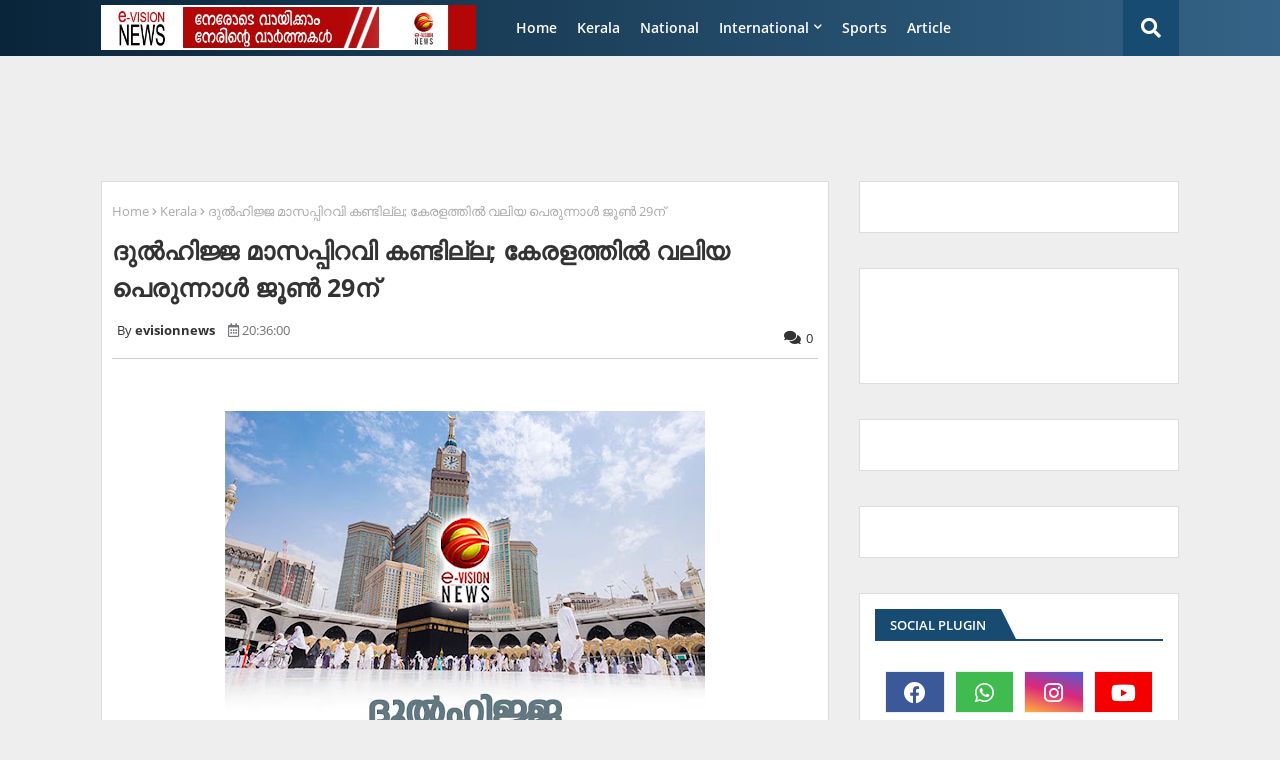

--- FILE ---
content_type: text/html; charset=UTF-8
request_url: https://www.evisionnews.in/2023/06/dsuui_0408265469.html
body_size: 130854
content:
<!DOCTYPE html>
<html class='ltr' dir='ltr' lang='en_gb' xmlns='http://www.w3.org/1999/xhtml' xmlns:b='http://www.google.com/2005/gml/b' xmlns:data='http://www.google.com/2005/gml/data' xmlns:expr='http://www.google.com/2005/gml/expr'>
<head>
<!--- Piki Templates All Packed SEO /-->
<meta content='width=device-width, initial-scale=1, minimum-scale=1, maximum-scale=1' name='viewport'/>
<title>മധ&#3393;ര എ&#3330;.പ&#3391;ക&#3405;ക&#3398;ത&#3391;ര&#3398; വ&#3405;യ&#3390;ജപ&#3405;രച&#3390;രണ&#3330;; തമ&#3391;ഴ&#3405;ന&#3390;ട&#3405; ബ&#3391;.ജ&#3398;.പ&#3391; സ&#3330;സ&#3405;ഥ&#3390;ന സ&#3398;ക&#3405;രട&#3405;ടറ&#3391; അറസ&#3405;റ&#3405;റ&#3391;ല&#3405;&#8205;</title>
<meta content='text/html; charset=UTF-8' http-equiv='Content-Type'/>
<meta content='blogger' name='generator'/>
<link href='https://www.evisionnews.in/favicon.ico' rel='icon' type='image/x-icon'/>
<link href='https://www.evisionnews.in/2023/06/dsuui_0408265469.html' hreflang='x-default' rel='alternate'/>
<meta content='#112b3e' name='theme-color'/>
<meta content='#112b3e' name='msapplication-navbutton-color'/>
<link href='https://www.evisionnews.in/2023/06/dsuui_0408265469.html' rel='canonical'/>
<link rel="alternate" type="application/atom+xml" title="e-vision news - Atom" href="https://www.evisionnews.in/feeds/posts/default" />
<link rel="alternate" type="application/rss+xml" title="e-vision news - RSS" href="https://www.evisionnews.in/feeds/posts/default?alt=rss" />
<link rel="service.post" type="application/atom+xml" title="e-vision news - Atom" href="https://www.blogger.com/feeds/2838482091687413234/posts/default" />

<link rel="alternate" type="application/atom+xml" title="e-vision news - Atom" href="https://www.evisionnews.in/feeds/5898414600705593275/comments/default" />
<meta content='മധുര: വ്യാജ പ്രചരണം നടത്തിയതിന് ബിജെപി തമിഴ്നാട് സംസ്ഥാന സെക്രട്ടറി എസ് ജി സൂര്യ അറസ്റ്റില്‍. മധുര എംപി സു വെങ്കിടേശനെതിരായ ട്വീറ്റുമായി ബന്...' name='description'/>
<!-- Metadata for Open Graph protocol available here http://ogp.me/. -->
<meta content='index, follow, max-snippet:-1, max-image-preview:large, max-video-preview:-1' name='robots'/>
<meta content='article' property='og:type'/>
<meta content='മധുര എം.പിക്കെതിരെ വ്യാജപ്രചാരണം; തമിഴ്നാട് ബി.ജെ.പി സംസ്ഥാന സെക്രട്ടറി അറസ്റ്റില്‍' property='og:title'/>
<meta content='https://www.evisionnews.in/2023/06/dsuui_0408265469.html' property='og:url'/>
<meta content='മധുര: വ്യാജ പ്രചരണം നടത്തിയതിന് ബിജെപി തമിഴ്നാട് സംസ്ഥാന സെക്രട്ടറി എസ് ജി സൂര്യ അറസ്റ്റില്‍. മധുര എംപി സു വെങ്കിടേശനെതിരായ ട്വീറ്റുമായി ബന്...' property='og:description'/>
<meta content='e-vision news' property='og:site_name'/>
<meta content='https://blogger.googleusercontent.com/img/b/R29vZ2xl/AVvXsEgpRiUU32JEYoXdjAu03kcYF5tKyC-ucFhIaGbPlegj0LHvGbV6ZYw3iFYmvuPQBhU2uM7k3mGHXz2GZtqvwdH71J3af7JlfwJCOQ6Qy4TZJLxQ92MXWiUCPlJRpxr-dC-6IIxpoKpM_TYW9Tja5mVc36TmZaRwllWl_prUtdqLVYhOj2CLrzok0DujhQ/w640-h426/BJP-Flag-1-1024x683.jpg' property='og:image'/>
<meta content='https://blogger.googleusercontent.com/img/b/R29vZ2xl/AVvXsEgpRiUU32JEYoXdjAu03kcYF5tKyC-ucFhIaGbPlegj0LHvGbV6ZYw3iFYmvuPQBhU2uM7k3mGHXz2GZtqvwdH71J3af7JlfwJCOQ6Qy4TZJLxQ92MXWiUCPlJRpxr-dC-6IIxpoKpM_TYW9Tja5mVc36TmZaRwllWl_prUtdqLVYhOj2CLrzok0DujhQ/w640-h426/BJP-Flag-1-1024x683.jpg' name='twitter:image'/>
<meta content='summary_large_image' name='twitter:card'/>
<meta content='മധുര എം.പിക്കെതിരെ വ്യാജപ്രചാരണം; തമിഴ്നാട് ബി.ജെ.പി സംസ്ഥാന സെക്രട്ടറി അറസ്റ്റില്‍' name='twitter:title'/>
<meta content='https://www.evisionnews.in/2023/06/dsuui_0408265469.html' name='twitter:domain'/>
<meta content='മധുര: വ്യാജ പ്രചരണം നടത്തിയതിന് ബിജെപി തമിഴ്നാട് സംസ്ഥാന സെക്രട്ടറി എസ് ജി സൂര്യ അറസ്റ്റില്‍. മധുര എംപി സു വെങ്കിടേശനെതിരായ ട്വീറ്റുമായി ബന്...' name='twitter:description'/>
<meta content='മധുര: വ്യാജ പ്രചരണം നടത്തിയതിന് ബിജെപി തമിഴ്നാട് സംസ്ഥാന സെക്രട്ടറി എസ് ജി സൂര്യ അറസ്റ്റില്‍. മധുര എംപി സു വെങ്കിടേശനെതിരായ ട്വീറ്റുമായി ബന്...' name='twitter:creator'/>
<meta content='en_US' property='og:locale'/>
<meta content='en_GB' property='og:locale:alternate'/>
<meta content='id_ID' property='og:locale:alternate'/>
<link href='//1.bp.blogspot.com' rel='dns-prefetch'/>
<link href='//28.2bp.blogspot.com' rel='dns-prefetch'/>
<link href='//3.bp.blogspot.com' rel='dns-prefetch'/>
<link href='//4.bp.blogspot.com' rel='dns-prefetch'/>
<link href='//2.bp.blogspot.com' rel='dns-prefetch'/>
<link href='//www.blogger.com' rel='dns-prefetch'/>
<link href='//maxcdn.bootstrapcdn.com' rel='dns-prefetch'/>
<link href='//fonts.googleapis.com' rel='dns-prefetch'/>
<link href='//use.fontawesome.com' rel='dns-prefetch'/>
<link href='//ajax.googleapis.com' rel='dns-prefetch'/>
<link href='//resources.blogblog.com' rel='dns-prefetch'/>
<link href='//feeds.feedburner.com' rel='dns-prefetch'/>
<link href='//cdnjs.cloudflare.com' rel='dns-prefetch'/>
<link href='//www.google-analytics.com' rel='dns-prefetch'/>
<link href='//themes.googleusercontent.com ' rel='dns-prefetch'/>
<link href='//pagead2.googlesyndication.com' rel='dns-prefetch'/>
<link href='//googleads.g.doubleclick.net' rel='dns-prefetch'/>
<link href='//www.gstatic.com' rel='preconnect'/>
<link href='//www.googletagservices.com' rel='dns-prefetch'/>
<link href='//static.xx.fbcdn.net' rel='dns-prefetch'/>
<link href='//tpc.googlesyndication.com' rel='dns-prefetch'/>
<link href='//apis.google.com' rel='dns-prefetch'/>
<link href='//www.facebook.com' rel='dns-prefetch'/>
<link href='//connect.facebook.net' rel='dns-prefetch'/>
<link href='//twitter.com' rel='dns-prefetch'/>
<link href='//www.youtube.com' rel='dns-prefetch'/>
<link href='//www.pinterest.com' rel='dns-prefetch'/>
<link href='//www.linkedin.com' rel='dns-prefetch'/>
<!-- Font Awesome Free 5.15.2 -->
<link href='//cdnjs.cloudflare.com/ajax/libs/font-awesome/5.15.2/css/fontawesome.min.css' rel='stylesheet'/>
<!-- Template Style CSS -->
<style id='page-skin-1' type='text/css'><!--
/*
-----------------------------------------------
Blogger Template Style
Name:        Booster Mag - Blogger Premium Template
Version:     5.0.0.V
Author:     Piki Template
Author Url:  https://pikitemplates.com/
Designed by: Piki Templates
Last Update:   24/April/2021
This Theme is Created by pikitemplates.com This work is licensed under a Creative Commons Attribution-NoDerivatives 4.0 International License http://creativecommons.org/licenses/by-nd/4.0/ No One Has Been Permission to Sell Or Distribute this template without Our Permission.
----------------------------------------------- */
/*-- Google Open Sans Font Family --*/
@font-face{font-family:'Open Sans';font-style:italic;font-weight:400;font-display:swap;src:local('Open Sans Italic'),local('OpenSans-Italic'),url(https://fonts.gstatic.com/s/opensans/v17/mem6YaGs126MiZpBA-UFUK0Udc1UAw.woff2) format('woff2');unicode-range:U+0460-052F,U+1C80-1C88,U+20B4,U+2DE0-2DFF,U+A640-A69F,U+FE2E-FE2F}
@font-face{font-family:'Open Sans';font-style:italic;font-weight:400;font-display:swap;src:local('Open Sans Italic'),local('OpenSans-Italic'),url(https://fonts.gstatic.com/s/opensans/v17/mem6YaGs126MiZpBA-UFUK0ddc1UAw.woff2) format('woff2');unicode-range:U+0400-045F,U+0490-0491,U+04B0-04B1,U+2116}
@font-face{font-family:'Open Sans';font-style:italic;font-weight:400;font-display:swap;src:local('Open Sans Italic'),local('OpenSans-Italic'),url(https://fonts.gstatic.com/s/opensans/v17/mem6YaGs126MiZpBA-UFUK0Vdc1UAw.woff2) format('woff2');unicode-range:U+1F00-1FFF}
@font-face{font-family:'Open Sans';font-style:italic;font-weight:400;font-display:swap;src:local('Open Sans Italic'),local('OpenSans-Italic'),url(https://fonts.gstatic.com/s/opensans/v17/mem6YaGs126MiZpBA-UFUK0adc1UAw.woff2) format('woff2');unicode-range:U+0370-03FF}
@font-face{font-family:'Open Sans';font-style:italic;font-weight:400;font-display:swap;src:local('Open Sans Italic'),local('OpenSans-Italic'),url(https://fonts.gstatic.com/s/opensans/v17/mem6YaGs126MiZpBA-UFUK0Wdc1UAw.woff2) format('woff2');unicode-range:U+0102-0103,U+0110-0111,U+0128-0129,U+0168-0169,U+01A0-01A1,U+01AF-01B0,U+1EA0-1EF9,U+20AB}
@font-face{font-family:'Open Sans';font-style:italic;font-weight:400;font-display:swap;src:local('Open Sans Italic'),local('OpenSans-Italic'),url(https://fonts.gstatic.com/s/opensans/v17/mem6YaGs126MiZpBA-UFUK0Xdc1UAw.woff2) format('woff2');unicode-range:U+0100-024F,U+0259,U+1E00-1EFF,U+2020,U+20A0-20AB,U+20AD-20CF,U+2113,U+2C60-2C7F,U+A720-A7FF}
@font-face{font-family:'Open Sans';font-style:italic;font-weight:400;font-display:swap;src:local('Open Sans Italic'),local('OpenSans-Italic'),url(https://fonts.gstatic.com/s/opensans/v17/mem6YaGs126MiZpBA-UFUK0Zdc0.woff2) format('woff2');unicode-range:U+0000-00FF,U+0131,U+0152-0153,U+02BB-02BC,U+02C6,U+02DA,U+02DC,U+2000-206F,U+2074,U+20AC,U+2122,U+2191,U+2193,U+2212,U+2215,U+FEFF,U+FFFD}
@font-face{font-family:'Open Sans';font-style:italic;font-weight:600;font-display:swap;src:local('Open Sans SemiBold Italic'),local('OpenSans-SemiBoldItalic'),url(https://fonts.gstatic.com/s/opensans/v17/memnYaGs126MiZpBA-UFUKXGUdhmIqOjjg.woff2) format('woff2');unicode-range:U+0460-052F,U+1C80-1C88,U+20B4,U+2DE0-2DFF,U+A640-A69F,U+FE2E-FE2F}
@font-face{font-family:'Open Sans';font-style:italic;font-weight:600;font-display:swap;src:local('Open Sans SemiBold Italic'),local('OpenSans-SemiBoldItalic'),url(https://fonts.gstatic.com/s/opensans/v17/memnYaGs126MiZpBA-UFUKXGUdhvIqOjjg.woff2) format('woff2');unicode-range:U+0400-045F,U+0490-0491,U+04B0-04B1,U+2116}
@font-face{font-family:'Open Sans';font-style:italic;font-weight:600;font-display:swap;src:local('Open Sans SemiBold Italic'),local('OpenSans-SemiBoldItalic'),url(https://fonts.gstatic.com/s/opensans/v17/memnYaGs126MiZpBA-UFUKXGUdhnIqOjjg.woff2) format('woff2');unicode-range:U+1F00-1FFF}
@font-face{font-family:'Open Sans';font-style:italic;font-weight:600;font-display:swap;src:local('Open Sans SemiBold Italic'),local('OpenSans-SemiBoldItalic'),url(https://fonts.gstatic.com/s/opensans/v17/memnYaGs126MiZpBA-UFUKXGUdhoIqOjjg.woff2) format('woff2');unicode-range:U+0370-03FF}
@font-face{font-family:'Open Sans';font-style:italic;font-weight:600;font-display:swap;src:local('Open Sans SemiBold Italic'),local('OpenSans-SemiBoldItalic'),url(https://fonts.gstatic.com/s/opensans/v17/memnYaGs126MiZpBA-UFUKXGUdhkIqOjjg.woff2) format('woff2');unicode-range:U+0102-0103,U+0110-0111,U+0128-0129,U+0168-0169,U+01A0-01A1,U+01AF-01B0,U+1EA0-1EF9,U+20AB}
@font-face{font-family:'Open Sans';font-style:italic;font-weight:600;font-display:swap;src:local('Open Sans SemiBold Italic'),local('OpenSans-SemiBoldItalic'),url(https://fonts.gstatic.com/s/opensans/v17/memnYaGs126MiZpBA-UFUKXGUdhlIqOjjg.woff2) format('woff2');unicode-range:U+0100-024F,U+0259,U+1E00-1EFF,U+2020,U+20A0-20AB,U+20AD-20CF,U+2113,U+2C60-2C7F,U+A720-A7FF}
@font-face{font-family:'Open Sans';font-style:italic;font-weight:600;font-display:swap;src:local('Open Sans SemiBold Italic'),local('OpenSans-SemiBoldItalic'),url(https://fonts.gstatic.com/s/opensans/v17/memnYaGs126MiZpBA-UFUKXGUdhrIqM.woff2) format('woff2');unicode-range:U+0000-00FF,U+0131,U+0152-0153,U+02BB-02BC,U+02C6,U+02DA,U+02DC,U+2000-206F,U+2074,U+20AC,U+2122,U+2191,U+2193,U+2212,U+2215,U+FEFF,U+FFFD}
@font-face{font-family:'Open Sans';font-style:normal;font-weight:400;font-display:swap;src:local('Open Sans Regular'),local('OpenSans-Regular'),url(https://fonts.gstatic.com/s/opensans/v17/mem8YaGs126MiZpBA-UFWJ0bbck.woff2) format('woff2');unicode-range:U+0460-052F,U+1C80-1C88,U+20B4,U+2DE0-2DFF,U+A640-A69F,U+FE2E-FE2F}
@font-face{font-family:'Open Sans';font-style:normal;font-weight:400;font-display:swap;src:local('Open Sans Regular'),local('OpenSans-Regular'),url(https://fonts.gstatic.com/s/opensans/v17/mem8YaGs126MiZpBA-UFUZ0bbck.woff2) format('woff2');unicode-range:U+0400-045F,U+0490-0491,U+04B0-04B1,U+2116}
@font-face{font-family:'Open Sans';font-style:normal;font-weight:400;font-display:swap;src:local('Open Sans Regular'),local('OpenSans-Regular'),url(https://fonts.gstatic.com/s/opensans/v17/mem8YaGs126MiZpBA-UFWZ0bbck.woff2) format('woff2');unicode-range:U+1F00-1FFF}
@font-face{font-family:'Open Sans';font-style:normal;font-weight:400;font-display:swap;src:local('Open Sans Regular'),local('OpenSans-Regular'),url(https://fonts.gstatic.com/s/opensans/v17/mem8YaGs126MiZpBA-UFVp0bbck.woff2) format('woff2');unicode-range:U+0370-03FF}
@font-face{font-family:'Open Sans';font-style:normal;font-weight:400;font-display:swap;src:local('Open Sans Regular'),local('OpenSans-Regular'),url(https://fonts.gstatic.com/s/opensans/v17/mem8YaGs126MiZpBA-UFWp0bbck.woff2) format('woff2');unicode-range:U+0102-0103,U+0110-0111,U+0128-0129,U+0168-0169,U+01A0-01A1,U+01AF-01B0,U+1EA0-1EF9,U+20AB}
@font-face{font-family:'Open Sans';font-style:normal;font-weight:400;font-display:swap;src:local('Open Sans Regular'),local('OpenSans-Regular'),url(https://fonts.gstatic.com/s/opensans/v17/mem8YaGs126MiZpBA-UFW50bbck.woff2) format('woff2');unicode-range:U+0100-024F,U+0259,U+1E00-1EFF,U+2020,U+20A0-20AB,U+20AD-20CF,U+2113,U+2C60-2C7F,U+A720-A7FF}
@font-face{font-family:'Open Sans';font-style:normal;font-weight:400;font-display:swap;src:local('Open Sans Regular'),local('OpenSans-Regular'),url(https://fonts.gstatic.com/s/opensans/v17/mem8YaGs126MiZpBA-UFVZ0b.woff2) format('woff2');unicode-range:U+0000-00FF,U+0131,U+0152-0153,U+02BB-02BC,U+02C6,U+02DA,U+02DC,U+2000-206F,U+2074,U+20AC,U+2122,U+2191,U+2193,U+2212,U+2215,U+FEFF,U+FFFD}
@font-face{font-family:'Open Sans';font-style:normal;font-weight:600;font-display:swap;src:local('Open Sans SemiBold'),local('OpenSans-SemiBold'),url(https://fonts.gstatic.com/s/opensans/v17/mem5YaGs126MiZpBA-UNirkOX-hpOqc.woff2) format('woff2');unicode-range:U+0460-052F,U+1C80-1C88,U+20B4,U+2DE0-2DFF,U+A640-A69F,U+FE2E-FE2F}
@font-face{font-family:'Open Sans';font-style:normal;font-weight:600;font-display:swap;src:local('Open Sans SemiBold'),local('OpenSans-SemiBold'),url(https://fonts.gstatic.com/s/opensans/v17/mem5YaGs126MiZpBA-UNirkOVuhpOqc.woff2) format('woff2');unicode-range:U+0400-045F,U+0490-0491,U+04B0-04B1,U+2116}
@font-face{font-family:'Open Sans';font-style:normal;font-weight:600;font-display:swap;src:local('Open Sans SemiBold'),local('OpenSans-SemiBold'),url(https://fonts.gstatic.com/s/opensans/v17/mem5YaGs126MiZpBA-UNirkOXuhpOqc.woff2) format('woff2');unicode-range:U+1F00-1FFF}
@font-face{font-family:'Open Sans';font-style:normal;font-weight:600;font-display:swap;src:local('Open Sans SemiBold'),local('OpenSans-SemiBold'),url(https://fonts.gstatic.com/s/opensans/v17/mem5YaGs126MiZpBA-UNirkOUehpOqc.woff2) format('woff2');unicode-range:U+0370-03FF}
@font-face{font-family:'Open Sans';font-style:normal;font-weight:600;font-display:swap;src:local('Open Sans SemiBold'),local('OpenSans-SemiBold'),url(https://fonts.gstatic.com/s/opensans/v17/mem5YaGs126MiZpBA-UNirkOXehpOqc.woff2) format('woff2');unicode-range:U+0102-0103,U+0110-0111,U+0128-0129,U+0168-0169,U+01A0-01A1,U+01AF-01B0,U+1EA0-1EF9,U+20AB}
@font-face{font-family:'Open Sans';font-style:normal;font-weight:600;font-display:swap;src:local('Open Sans SemiBold'),local('OpenSans-SemiBold'),url(https://fonts.gstatic.com/s/opensans/v17/mem5YaGs126MiZpBA-UNirkOXOhpOqc.woff2) format('woff2');unicode-range:U+0100-024F,U+0259,U+1E00-1EFF,U+2020,U+20A0-20AB,U+20AD-20CF,U+2113,U+2C60-2C7F,U+A720-A7FF}
@font-face{font-family:'Open Sans';font-style:normal;font-weight:600;font-display:swap;src:local('Open Sans SemiBold'),local('OpenSans-SemiBold'),url(https://fonts.gstatic.com/s/opensans/v17/mem5YaGs126MiZpBA-UNirkOUuhp.woff2) format('woff2');unicode-range:U+0000-00FF,U+0131,U+0152-0153,U+02BB-02BC,U+02C6,U+02DA,U+02DC,U+2000-206F,U+2074,U+20AC,U+2122,U+2191,U+2193,U+2212,U+2215,U+FEFF,U+FFFD}
@font-face{font-family:'Open Sans';font-style:normal;font-weight:700;font-display:swap;src:local('Open Sans Bold'),local('OpenSans-Bold'),url(https://fonts.gstatic.com/s/opensans/v17/mem5YaGs126MiZpBA-UN7rgOX-hpOqc.woff2) format('woff2');unicode-range:U+0460-052F,U+1C80-1C88,U+20B4,U+2DE0-2DFF,U+A640-A69F,U+FE2E-FE2F}
@font-face{font-family:'Open Sans';font-style:normal;font-weight:700;font-display:swap;src:local('Open Sans Bold'),local('OpenSans-Bold'),url(https://fonts.gstatic.com/s/opensans/v17/mem5YaGs126MiZpBA-UN7rgOVuhpOqc.woff2) format('woff2');unicode-range:U+0400-045F,U+0490-0491,U+04B0-04B1,U+2116}
@font-face{font-family:'Open Sans';font-style:normal;font-weight:700;font-display:swap;src:local('Open Sans Bold'),local('OpenSans-Bold'),url(https://fonts.gstatic.com/s/opensans/v17/mem5YaGs126MiZpBA-UN7rgOXuhpOqc.woff2) format('woff2');unicode-range:U+1F00-1FFF}
@font-face{font-family:'Open Sans';font-style:normal;font-weight:700;font-display:swap;src:local('Open Sans Bold'),local('OpenSans-Bold'),url(https://fonts.gstatic.com/s/opensans/v17/mem5YaGs126MiZpBA-UN7rgOUehpOqc.woff2) format('woff2');unicode-range:U+0370-03FF}
@font-face{font-family:'Open Sans';font-style:normal;font-weight:700;font-display:swap;src:local('Open Sans Bold'),local('OpenSans-Bold'),url(https://fonts.gstatic.com/s/opensans/v17/mem5YaGs126MiZpBA-UN7rgOXehpOqc.woff2) format('woff2');unicode-range:U+0102-0103,U+0110-0111,U+0128-0129,U+0168-0169,U+01A0-01A1,U+01AF-01B0,U+1EA0-1EF9,U+20AB}
@font-face{font-family:'Open Sans';font-style:normal;font-weight:700;font-display:swap;src:local('Open Sans Bold'),local('OpenSans-Bold'),url(https://fonts.gstatic.com/s/opensans/v17/mem5YaGs126MiZpBA-UN7rgOXOhpOqc.woff2) format('woff2');unicode-range:U+0100-024F,U+0259,U+1E00-1EFF,U+2020,U+20A0-20AB,U+20AD-20CF,U+2113,U+2C60-2C7F,U+A720-A7FF}
@font-face{font-family:'Open Sans';font-style:normal;font-weight:700;font-display:swap;src:local('Open Sans Bold'),local('OpenSans-Bold'),url(https://fonts.gstatic.com/s/opensans/v17/mem5YaGs126MiZpBA-UN7rgOUuhp.woff2) format('woff2');unicode-range:U+0000-00FF,U+0131,U+0152-0153,U+02BB-02BC,U+02C6,U+02DA,U+02DC,U+2000-206F,U+2074,U+20AC,U+2122,U+2191,U+2193,U+2212,U+2215,U+FEFF,U+FFFD}
/*-- Font Awesome Free 5.15.1 --*/
@font-face{font-family:"Font Awesome 5 Brands";font-display:swap;font-style:normal;font-weight:400;font-display:block;src:url(https://cdnjs.cloudflare.com/ajax/libs/font-awesome/5.15.1/webfonts/fa-brands-400.eot);src:url(https://cdnjs.cloudflare.com/ajax/libs/font-awesome/5.15.1/webfonts/fa-brands-400.eot?#iefix) format("embedded-opentype"),url(https://cdnjs.cloudflare.com/ajax/libs/font-awesome/5.15.1/webfonts/fa-brands-400.woff2) format("woff2"),url(https://cdnjs.cloudflare.com/ajax/libs/font-awesome/5.15.1/webfonts/fa-brands-400.woff) format("woff"),url(https://cdnjs.cloudflare.com/ajax/libs/font-awesome/5.15.1/webfonts/fa-brands-400.ttf) format("truetype"),url(https://cdnjs.cloudflare.com/ajax/libs/font-awesome/5.15.1/webfonts/fa-brands-400.svg#fontawesome) format("svg")}.fab{font-family:"Font Awesome 5 Brands";font-weight:400}
@font-face{font-family:"Font Awesome 5 Free";font-display:swap;font-style:normal;font-weight:400;font-display:block;src:url(https://cdnjs.cloudflare.com/ajax/libs/font-awesome/5.15.1/webfonts/fa-regular-400.eot);src:url(https://cdnjs.cloudflare.com/ajax/libs/font-awesome/5.15.1/webfonts/fa-regular-400.eot?#iefix) format("embedded-opentype"),url(https://cdnjs.cloudflare.com/ajax/libs/font-awesome/5.15.1/webfonts/fa-regular-400.woff2) format("woff2"),url(https://cdnjs.cloudflare.com/ajax/libs/font-awesome/5.15.1/webfonts/fa-regular-400.woff) format("woff"),url(https://cdnjs.cloudflare.com/ajax/libs/font-awesome/5.15.1/webfonts/fa-regular-400.ttf) format("truetype"),url(https://cdnjs.cloudflare.com/ajax/libs/font-awesome/5.15.1/webfonts/fa-regular-400.svg#fontawesome) format("svg")}.far{font-family:"Font Awesome 5 Free";font-weight:400}
@font-face{font-family:"Font Awesome 5 Free";font-display:swap;font-style:normal;font-weight:900;font-display:block;src:url(https://cdnjs.cloudflare.com/ajax/libs/font-awesome/5.15.1/webfonts/fa-solid-900.eot);src:url(https://cdnjs.cloudflare.com/ajax/libs/font-awesome/5.15.1/webfonts/fa-solid-900.eot?#iefix) format("embedded-opentype"),url(https://cdnjs.cloudflare.com/ajax/libs/font-awesome/5.15.1/webfonts/fa-solid-900.woff2) format("woff2"),url(https://cdnjs.cloudflare.com/ajax/libs/font-awesome/5.15.1/webfonts/fa-solid-900.woff) format("woff"),url(https://cdnjs.cloudflare.com/ajax/libs/font-awesome/5.15.1/webfonts/fa-solid-900.ttf) format("truetype"),url(https://cdnjs.cloudflare.com/ajax/libs/font-awesome/5.15.1/webfonts/fa-solid-900.svg#fontawesome) format("svg")}.fa,.far,.fas{font-family:"Font Awesome 5 Free"}.fa,.fas{font-weight:900}
/*-- Reset CSS Start Here --*/
a,abbr,acronym,address,applet,b,big,blockquote,body,caption,center,cite,code,dd,del,dfn,div,dl,dt,em,fieldset,font,form,h1,h2,h3,h4,h5,h6,html,i,iframe,img,ins,kbd,label,legend,li,object,p,pre,q,s,samp,small,span,strike,strong,sub,sup,table,tbody,td,tfoot,th,thead,tr,tt,u,ul,var{padding:0;border:0;outline:0;vertical-align:baseline;background:0;margin:0;text-decoration:none;}
form,textarea,input,button{font-family:var(--body-font);-webkit-appearance:none;-moz-appearance:none;appearance:none;border-radius:0;box-sizing:border-box}
.CSS_LIGHTBOX{z-index:999999!important}.CSS_LIGHTBOX_ATTRIBUTION_INDEX_CONTAINER .CSS_HCONT_CHILDREN_HOLDER > .CSS_LAYOUT_COMPONENT.CSS_HCONT_CHILD:first-child > .CSS_LAYOUT_COMPONENT{opacity:0}
input,textarea{outline:none}
/*! normalize.css v3.0.1 | MIT License | git.io/normalize */
dl,ul{list-style-position:inside;font-weight:400;list-style:none}
button{cursor: pointer;outline: none;}
ul li{list-style:none}
caption,th{text-align:center}
html,body{text-size-adjust:none;-webkit-text-size-adjust:none;-moz-text-size-adjust:none;-ms-text-size-adjust:none}
.separator a{clear:none!important;float:none!important;margin-left:0!important;margin-right:0!important}#Navbar1,#navbar-iframe,.widget-item-control,a.quickedit,.home-link,.feed-links{display:none!important}.center{display:table;margin:0 auto;position:relative}.widget > h2,.widget > h3{display:none}.widget iframe,.widget img{max-width:100%}
.container{width: 100%;max-width: 1100px;margin: 0 auto;padding: 0px;box-sizing:border-box}
.center{display:table;margin:0 auto;position:relative}
img{border:0;position:relative}
a,a:visited{text-decoration:none}
.clearfix{clear:both}
.section,.widget,.widget ul{margin:0;padding:0}
a{color:#112b3e}
a img{border:0}
abbr{text-decoration:none}
.widget>h2,.widget>h3{display:none}
*:before, *:after { -webkit-box-sizing: border-box; -moz-box-sizing: border-box; box-sizing: border-box; }
/*-- CSS Variables --*/
html{
--body-font:'Open Sans', Arial, sans-serif;
--title-font:'Open Sans', Arial, sans-serif;
--meta-font:'Open Sans', Arial, sans-serif;
--text-font:'Open Sans', Arial, sans-serif;
--main-bg:#df1023;
--light-solid-color:#76767a;
--light-block-color:#cacaca;
--dark-solid-color:#464646;
--black-color:#000000;
--light-author-color:#ababab;
--hero-color:#aaaaaa;
--snippet-color:#aba4a4;
--solid-border:#ddd;
--white-bg:#ffffff;
--white-color:#ffffff;
}
.no-items.section{display:none}
h1,h2,h3,h4,h5,h6{font-family:var(--title-font);font-weight:700}
body{position:relative;background:#eee;font-family:var(--body-font);font-size:14px;font-weight:400;color:#333333;word-wrap:break-word;margin:0;padding:0;font-style:normal;line-height:1.4em}
#outer-wrapper{position:relative;overflow:hidden;width:100%;max-width:100%;margin:0 auto}
.outer-container{width:1078px}
.outer-container1{width:1078px}
h1{font-size:26px;line-height:28px}
h3{font-size:22px;line-height:21px}
h4{font-size:20px;line-height:18px}
h5{font-size:16px;line-height:16px}
h6{font-size:13px;line-height:13px;margin-bottom:0;margin-top:0}
@media only screen and (min-width:1025px) {
h1{font-size:42px;line-height:46px}
h2{font-size:36px;line-height:40px}
h3{font-size:28px;line-height:35px}
h4{font-size:21px;line-height:26px}}
.post-body h1{font-size:28px}
.post-body h2{font-size:24px}
.post-body h3{font-size:21px}
.post-body h4{font-size:18px}
.post-body h5{font-size:16px}
.post-body h6{font-size:13px}
.post-body h1,.post-body h2,.post-body h3,.post-body h4,.post-body h5,.post-body h6{margin-bottom:10px;color:#112b3e}
#center-container{position:relative;float:left;width:100%;overflow:hidden;padding:20px 0 0;margin:0}
#center-container{padding:0}
#center-container > .container{margin:0 auto}
#feed-view{position:relative;float:left;width:calc(100% - (320px + 30px));box-sizing:border-box;padding:0}
#sidebar-container{position:relative;float:right;width:320px;box-sizing:border-box;padding:0}
.post-filter-image{position:relative;display:block;transition:transform .3s ease}
.post-filter-link,.comments .avatar-image-container{background-color:rgba(155,155,155,0.07);color:transparent!important}
.background-layer:before{content:'';position:absolute;left:0;right:0;bottom:0;height:66%;background-image:linear-gradient(to bottom,transparent,rgba(0,0,0,0.7));-webkit-backface-visibility:hidden;backface-visibility:hidden;z-index:2;opacity:1;margin:0;transition:opacity .25s ease}
.snip-thumbnail{position:relative;width:100%;height:100%;display:block;object-fit: cover;z-index: 1; opacity: 0; transition: opacity .30s ease,transform .30s ease}
.snip-thumbnail.lazy-img{opacity:1}
.post-filter-link:hover .snip-thumbnail {transform: scale(1.05);}
/*-- Social Icons Start Here (Global FontAwesome Icon Codes) --*/
.social a:before{display:inline-block;font-family:'Font Awesome 5 Brands';font-style:normal;font-weight:400}
.social .blogger a:before{content:"\f37d"}
.social .behance a:before{content:"\f1b4"}
.social .digg a:before{content:"\f1a6"}
.social .instagram a:before{content:"\f16d"}
.social .pinterest a:before{content:"\f0d2"}
.social .rss a:before{content:'\f09e';font-family:'Font Awesome 5 Free';font-weight:900}
.social .facebook a:before{content:"\f09a"}
.social .facebook-f a:before{content:"\f09a"}
.social .twitter a:before{content:"\f099"}
.social .youtube a:before{content:"\f167"}
.social .stack-overflow a:before{content:"\f16c"}
.social .github a:before{content:"\f09b"}
.social .linkedin a:before{content:"\f0e1"}
.social .skype a:before{content:"\f17e"}
.social .stumbleupon a:before{content:"\f1a4"}
.social .tumblr a:before{content:"\f173"}
.social .vk a:before{content:"\f189"}
.social .reddit a:before{content:"\f1a1"}
.social .whatsapp a:before{content:"\f232"}
.social .telegram a:before{content:"\f2c6"}
.social .dribbble a:before{content:"\f17d"}
.social .soundcloud a:before{content:"\f1be"}
.social .twitch a:before{content:"\f1e8"}
.social .delicious a:before{content:"\f1a5"}
.social .codepen a:before{content:"\f1cb"}
.social .snapchat a:before{content:"\f2ac"}
.social .share a:before{content:'\f064';font-family:'Font Awesome 5 Free';font-weight:900}
.social .email a:before{content:'\f0e0';font-family:'Font Awesome 5 Free'}
.social .external-link a:before{content:'\f35d';font-family:'Font Awesome 5 Free';font-weight:900}
.social-bg .blogger a,.social-bg-hover .blogger a:hover{background-color:#ff5722}
.social-bg .facebook a,.social-bg .facebook-f a,.social-bg-hover .facebook a:hover,.social-bg-hover .facebook-f a:hover{background-color:#3b5999}
.social-bg .twitter a,.social-bg-hover .twitter a:hover{background-color:#00acee}
.social-bg .youtube a,.social-bg-hover .youtube a:hover{background-color:#f50000}
.social-bg .messenger a,.social-bg-hover .messenger a:hover{background-color:#0084ff}
.social-bg .snapchat a,.social-bg-hover .snapchat a:hover{background-color:#ffe700}
.social-bg .telegram a,.social-bg-hover .telegram a:hover{background-color:#179cde}
.social-bg .instagram a,.social-bg-hover .instagram a:hover{background:linear-gradient(15deg,#ffb13d,#dd277b,#4d5ed4)}
.social-bg .pinterest a,.social-bg .pinterest-p a,.social-bg-hover .pinterest a:hover,.social-bg-hover .pinterest-p a:hover{background-color:#ca2127}
.social-bg .dribbble a,.social-bg-hover .dribbble a:hover{background-color:#ea4c89}
.social-bg .linkedin a,.social-bg-hover .linkedin a:hover{background-color:#0077b5}
.social-bg .stumbleupon a,.social-bg-hover .stumbleupon a:hover{background-color:#eb4823}
.social-bg .vk a,.social-bg-hover .vk a:hover{background-color:#4a76a8}
.social-bg .stack-overflow a,.social-bg-hover .stack-overflow a:hover{background-color:#f48024}
.social-bg .github a,.social-bg-hover .github a:hover{background-color:#24292e}
.social-bg .soundcloud a,.social-bg-hover .soundcloud a:hover{background:linear-gradient(#ff7400,#ff3400)}
.social-bg .behance a,.social-bg-hover .behance a:hover{background-color:#191919}
.social-bg .digg a,.social-bg-hover .digg a:hover{background-color:#1b1a19}
.social-bg .delicious a,.social-bg-hover .delicious a:hover{background-color:#0076e8}
.social-bg .codepen a,.social-bg-hover .codepen a:hover{background-color:#000}
.social-bg .flipboard a,.social-bg-hover .flipboard a:hover{background-color:#f52828}
.social-bg .reddit a,.social-bg-hover .reddit a:hover{background-color:#ff4500}
.social-bg .tumblr a,.social-bg-hover .tumblr a:hover{background-color:#365069}
.social-bg .twitch a,.social-bg-hover .twitch a:hover{background-color:#6441a5}
.social-bg .rss a,.social-bg-hover .rss a:hover{background-color:#ffc200}
.social-bg .skype a,.social-bg-hover .skype a:hover{background-color:#00aff0}
.social-bg .whatsapp a,.social-bg-hover .whatsapp a:hover{background-color:#3fbb50}
.social-bg .discord a,.social-bg-hover .discord a:hover{background-color:#7289da}
.social-bg .share a,.social-bg-hover .share a:hover{background-color:var(--hero-color)}
.social-bg .email a,.social-bg-hover .email a:hover{background-color:#888}
.social-bg .external-link a,.social-bg-hover .external-link a:hover{background-color:#3500e5}
.whatsapp-desktop{display:inline-block}
.whatsapp-mobile{display:none}
#Boost-list>.mega-menu{position:unset!important}
.menu li:hover .BoostFree-werzzc{margin-top:1px;opacity:1;visibility:visible}
.drop-down>a:after{content:'\f078';float:right;font-family:'Font Awesome 5 Free';font-size:9px;font-weight:900;margin:-1px 0 0 5px}
.BoostFree-werzzc{margin-top:25px;transition:all .3s ease;-webkit-transition:all .3s ease;-moz-transition:all .3s ease;-o-transition:all .3s ease;opacity:0;visibility:hidden;width:100%;left:0;box-sizing:border-box;right:0;z-index:3333;color:var(--white-bg);height:auto;padding:20px;text-align:center;min-height:100px;position:absolute;background-color:var(--white-color);box-shadow:0 10px 10px rgba(0,0,0,0.28)}
.menu li:hover .BoostFree-werzzc{margin-top:1px;opacity:1;visibility:visible}
.BoostFree-wvvd{width:24%;box-sizing:border-box;float:left;overflow:hidden;position:relative}
.BoostFree-wvvd:last-child{margin-right:0}
.BoostFree-wvvd .post-filter-link{height:100%}
.BoostFree-wvvds{display:flex;justify-content:space-between;flex-wrap:wrap}
.BoostFree-wvvds .BoostFree-wvvg{height:191px;display:block;overflow:hidden}
.BoostFree-wvvds .entry-title{font-size:14px;font-weight:700;line-height:1.5em}
/*----- Table of Content (TOC). -----*/
.tociki-pro{display:flex;width:100%;clear:both;margin:0}
.tociki-inner{position:relative;max-width:100%;font-size:14px;color:#000;background-color:rgba(165 165 165 / 10%);overflow:hidden;line-height:23px;border:1px solid #a0a0a0;border-radius:5px}
a.tociki-title{position:relative;display:flex;align-items:center;justify-content:space-between;height:38px;font-size:16px;font-weight:600;color:#000;padding:0 15px;margin:0}
.tociki-title-text{display:flex}
.tociki-title-text:before{content:'\f0cb';font-family:'Font Awesome 5 Free';font-size:14px;font-weight:900;margin:0 5px 0 0}
.tociki-title:after{content:'\f078';font-family:'Font Awesome 5 Free';font-size:12px;font-weight:900;margin:0 0 0 25px}
.tociki-title.opened:after{content:'\f077'}
a.tociki-title:hover{text-decoration:none}
#tociki{display:none;padding:0 15px 10px;margin:0}
#tociki ol{padding:0 0 0 15px}
#tociki li{font-size:14px;margin:10px 0}
#tociki li a{color:#112b3e}
#tociki li a:hover{color:#df1023;text-decoration:underline}
/*----- Cap the total number of ads (widgets and inline ads). -----*/
#top-ad-placeholder .widget > .widget-title, #bottom-ad-placeholder .widget > .widget-title{display:none}
#top-ad-placeholder, #bottom-ad-placeholder {margin: 15px 0; padding: 0; width: 100%; overflow: hidden;}
.main-ads-pikihome{position:relative;float:left;width:100%;margin:10px 0}
.main-ads-pikihome .widget{position:relative;float:left;width:100%;line-height:0;margin:0 0 5px}
.main-ads-pikihome .widget > .widget-title,#post-placeholder .widget > .widget-title{display:none}
#post-placeholder {position:relative;box-sizing: border-box;width:100%; height:auto;padding: 0 5px;margin:10px 0}
#post-placeholder .widget{position:relative;width:100%;line-height:0; height:auto}
/*----- Standard footer section under Parent of Center Container element. -----*/
#footer-container{display:block;width:100%;color:#ffffff;margin:auto;padding:0;border-top: 1px solid rgba(255, 255, 255, 0.08);overflow:hidden}
#footer-container .footer-copyright{position:relative;float:left;font-size:13px;line-height:40px;margin:0}
.copyright-text{margin:0}
#footer-container .footer-copyright a{color:#fff}
#footer-container .footer-copyright a:hover{color:#ffffff}
#footer-haburger-menu{float:right;position:relative;display:block;margin:5px 0 0}
#footer-haburger-menu .widget > .widget-title,#footer-copyright .widget > .widget-title{display:none}
.footer-haburger-menu ul li{position:relative;float:left;margin:0}
.footer-haburger-menu ul li a{float:left;font-size:14px;color:#ffffff;height:30px;line-height:40px;padding:0 5px;margin:0 0 20px}
#footer-haburger-menu ul li a:hover{color:#df1023}
/*-- Top Social Menu CSS (IE/ IE9 etc.) --*/
.socialFilter .external-link a{background-color:#df1023}
.sharing-button .facebook a,.sharing-button .facebook-f a{background-color:#3b5999}
.sharing-button .twitter a,.sharing-button .twitter-square a{background-color:#00acee}
.sharing-button .reddit a{background-color:#ff4500}
.sharing-button .pinterest a,.sharing-button .pinterest-p a{background-color:#ca2127}
.sharing-button .linkedin a{background-color:#0077b5}
.sharing-button .whatsapp a{background-color:#3fbb50}
.sharing-button .email a{background-color:#888}
.BoostFree-wersd .fa{color:#FFF! important}
/*-- Top Social Menu Code (jQuery Latest Menu) --*/
#BoostFree-werzza{position:relative;float:left;width:100%;height:auto;margin:0}
.BoostFree-werzzp-wrap,.BoostFree-werzzp{position:relative;float:left;width:100%;height:56px;background:#09253a;background:-moz-linear-gradient(90deg,#09253a 0,#346387 100%);background:-webkit-linear-gradient(90deg,#09253a 0,#346387 100%);background:linear-gradient(90deg,#09253a 0,#346387 100%);box-sizing:border-box;padding:0;margin:0 0 5px}
#BoostFree-werzza .container{position:relative;margin:0 auto}
.BoostLogo-wrap{position:relative;float:left;margin:0 30px 0 0}
.BoostLogo{position:relative;float:left;width:100%;height:44px;padding:5px 0;margin:0}
.BoostLogo .BoostLogo-img{float:left;height:45px;overflow:hidden}
.BoostLogo img{max-width:100%;height:45px;margin:0}
.BoostLogo h1{display:block;font-size:25px;color:#ffffff;line-height:45px;padding:0;margin:0}
.BoostLogo h1 a{color:#ffffff}
.BoostLogo #title-header{display:none;visibility:hidden}
.main-menu-wrap{position:static;height:56px;margin:0}
#BoostFree-werzzf .widget,#BoostFree-werzzf .widget>.widget-title{display:none}
#BoostFree-werzzf .show-menu{display:block}
#BoostFree-werzzf{position:static;width:100%;height:56px;z-index:10}
#BoostFree-werzzf ul>li{position:relative;float:left;display:inline-block;padding:0;margin:0}
#Boost-list>li>a{position:relative;display:block;height:56px;font-size:14px;color:#ffffff;font-weight:600;text-transform:capitalize;line-height:56px;padding:0 10px;margin:0}
#Boost-list>li:hover>a{color:#e0e0e0}
#Boost-list>li>a:hover{background:#df1023}
#BoostFree-werzzf ul>li>ul>li a:hover{background:#df1023}
#BoostFree-werzzf ul>li>ul{position:absolute;float:left;left:0;top:56px;width:180px;background:#09253a;background:-moz-linear-gradient(90deg,#09253a 0,#346387 100%);background:-webkit-linear-gradient(90deg,#09253a 0,#346387 100%);background:linear-gradient(90deg,#09253a 0,#346387 100%);z-index:99999;visibility:hidden;opacity:0;-webkit-transform:translateY(-10px);transform:translateY(-10px);padding:0;box-shadow:0 2px 5px 0 rgba(0,0,0,0.15),0 2px 10px 0 rgba(0,0,0,0.17)}
#BoostFree-werzzf ul>li>ul>li>ul{position:absolute;top:0;left:100%;-webkit-transform:translateX(-10px);transform:translateX(-10px);margin:0}
#BoostFree-werzzf ul>li>ul>li{display:block;float:none;position:relative}
#BoostFree-werzzf ul>li>ul>li a{position:relative;display:block;height:36px;font-size:13px;color:#ffffff;line-height:36px;font-weight:400;box-sizing:border-box;padding:0 15px;margin:0;border-bottom:1px solid rgba(155,155,155,0.07)}
#BoostFree-werzzf ul>li>ul>li:last-child a{border:0}
#BoostFree-werzzf ul>li>ul>li:hover>a{color:#e5e5e5}
#BoostFree-werzzf ul>li.sub-tab>a:after{content:'\f078';float:right;font-family:'Font Awesome 5 Free';font-size:9px;font-weight:900;margin:-1px 0 0 5px}
#BoostFree-werzzf ul>li>ul>li.sub-tab>a:after{content:'\f054';float:right;margin:0}
#BoostFree-werzzf ul>li:hover>ul,#BoostFree-werzzf ul>li>ul>li:hover>ul{visibility:visible;opacity:1;-webkit-backface-visibility:hidden;backface-visibility:hidden;-webkit-transform:translate(0);transform:translate(0)}
#BoostFree-werzzf ul ul{transition:all .35s ease}
.loading-icon{width:100%;height:100%;line-height: 300px;display:block;text-align:center}
.BoostFree-werzzk .loading-icon{line-height: 38px;}
.BoostFree-werzzk .widget .breaking-content .widget-content span.error-status{padding:0;line-height: 30px;}
.BoostFree-werzzk .loading-icon:after{width:20px;height:20px;}
.loading-icon:after{content:"";width:40px;height:40px;border-radius: 50%;border:2px solid #112b3e;border-right: 2px solid #c1c1c1;display: inline-block;
animation: runload 0.6s infinite
}
@-webkit-keyframes runload {
0%{-webkit-transform:rotate(0deg);transform:rotate(0deg)}
to{-webkit-transform:rotate(1turn);transform:rotate(1turn)}
}
@keyframes runload {
0%{-webkit-transform:rotate(0deg);transform:rotate(0deg)}
to{-webkit-transform:rotate(1turn);transform:rotate(1turn)}
}
.loading-frame{-webkit-animation-duration:.5s;animation-duration:.5s;-webkit-animation-fill-mode:both;animation-fill-mode:both}
@keyframes fadeIn {
from{opacity:0}
to{opacity:1}
}
.run-time{animation-name:fadeIn}
@keyframes fadeInUp {
from{opacity:0;transform:translate3d(0,5px,0)}
to{opacity:1;transform:translate3d(0,0,0)}
}
.load-time{animation-name:fadeInUp}
.overlay{visibility:hidden;opacity:0;position:fixed;top:0;left:0;right:0;bottom:0;z-index:1000;margin:0;transition:all .25s ease}
.show-BoostFree-werzzr{display:none;position:absolute;font-size:18px;font-weight:700;text-align:center;top:0;left:0;height:56px;line-height:56px;color:#ffffff;cursor:pointer;z-index:30;padding:0 20px;margin:auto}
.show-BoostFree-werzzr:before{content:"\f0c9";font-family:'Font Awesome 5 Free';font-size:20px;font-weight:900}
#BoostFree-werzzr{display:none;position:fixed;width:100%;height:100%;top:0;left:0;bottom:0;background:#09253a;background:-moz-linear-gradient(90deg,#09253a 0,#346387 100%);background:-webkit-linear-gradient(90deg,#09253a 0,#346387 100%);background:linear-gradient(90deg,#09253a 0,#346387 100%);overflow:auto;z-index:1010;left:0;-webkit-transform:translateX(-100%);transform:translateX(-100%);visibility:hidden;box-shadow:3px 0 7px rgba(0,0,0,0.1);transition:all .5s cubic-bezier(.79,.14,.15,.86)}
.Boost-open #BoostFree-werzzr{-webkit-transform:translateX(0);transform:translateX(0);visibility:visible;opacity:.93;transition:all .5s cubic-bezier(.79,.14,.15,.86)}
.BoostFree-werzze{float:left;width:100%;margin:30px 0;opacity:0;transition:all ease-in-out .3s;box-sizing:border-box;box-shadow:0 0 20px rgba(0,0,0,0.15)}
#BoostFree-werzzr{transition:all .6s ease-in-out}
.hide-BoostFree-wersd:hover{transform:rotate(90deg)}
.hide-BoostFree-wersd{position:absolute;top:0;right:0;display:block;color:#ffffff;font-size:26px;line-height:80px;text-align:center;cursor:pointer;z-index:20;padding:0 20px;transition:transform ease-out .2s;transform:rotate(0deg)}
.hide-BoostFree-wersd:before{content:"\f00d";font-family:'Font Awesome 5 Free';font-weight:900}
.Boost-open .BoostFree-werzze,.Boost-open .BoostFree-werzzq{opacity:1}
.BoostFree-werzzq{display:flex;flex-direction:column;opacity:0;justify-content:space-between;float:left;width:100%;transition:all ease-in-out .3s}
.BoostFree-wersd{position:relative;float:left;width:100%;box-sizing:border-box;padding:25px}
.BoostFree-wersd>ul{margin:0}
#BoostFree-werzzf .fa{padding:0 5px}
.BoostFree-wersd .fa{margin:5px;padding:auto}
.BoostFree-wersd .m-sub{display:none;padding:0}
.BoostFree-wersd ul li{position:relative;display:block;overflow:hidden;float:left;width:100%;font-size:14px;font-weight:600;line-height:50px;margin:0;padding:0}
.BoostFree-wersd>ul li ul{overflow:hidden}
.BoostFree-wersd ul li a{color:#ffffff;padding:0 5px;display:block}
.BoostFree-wersd>ul>li>a{text-transform:capitalize;border-bottom:1px solid rgba(255,255,255,0.2)}
.BoostFree-wersd>ul>li.sub-tab>a:after,.BoostFree-wersd>ul>li>ul>li.sub-tab>a:after{font-family:'Font Awesome 5 Free';font-weight:900;content:"\f078";font-size:12px;position:absolute;top:0;right:0;margin-right:10px;height:100%;flex-direction:row;align-items:center;justify-content:center}
.BoostFree-wersd ul li.sub-tab.show>a:after{content:'\f077'}
.BoostFree-wersd ul li a:hover,.BoostFree-wersd ul li.sub-tab.show>a,.BoostFree-wersd ul li.sub-tab.show>.submenu-toggle{color:fff}
.BoostFree-wersd>ul>li>ul>li a:before{content:"\2022";font-family:'Font Awesome 5 Free';font-style:normal;font-weight:900;color:#fff;font-size:15px;padding-right:5px}
.BoostFree-wersd>ul>li>ul>li a{font-size:13px;font-weight:600;color:#ffffff;background:rgba(255,255,255,0.12);padding:0 0 0 35px;border-bottom:1px solid rgba(255,255,255,0.2)}
.BoostFree-wersd>ul>li>ul>li>ul>li>a{padding:0 0 0 30px}
.BoostFree-wersd ul>li>.submenu-toggle:hover{color:#000000}
.BoostFree-werzzw{position:relative;float:left;margin:0 0 0 25px}
.BoostFree-werzzw ul{display:block;text-align:center;padding:10px 20px -10px 20px;margin:0}
.BoostFree-werzzw ul li{display:inline-block;margin:0 5px}
.BoostFree-werzzw ul li a{display:block;font-size:20px;color:#ffffff;padding:0 5px}
.BoostFree-werzzw ul li a:hover{opacity:1}
.fixed-nos{position:fixed;top:-56px;left:0;width:100%;z-index:990;transition:top .17s ease}
.BoostFree-werzzp.show{top:0;box-shadow:0 0 20px rgba(0,0,0,.15)}
.Boost-open .fixed-nos{top:0}
.Boost-open,.active-search{overflow:hidden;left:0;right:0}
.search-container-overlay.search-container-overlay-show .BoostFree-werzzs{display:block}
.search-container input::-webkit-input-placeholder{color:rgba(255,255,255,0.63)}
.BoostFree-werzzd{position:absolute;display:block;top:0;right:0;width:56px;height:56px;background-color:#174b71;color:#ffffff;font-size:20px;text-align:center;line-height:56px;cursor:pointer;z-index:20;padding:0;margin:0;transition:margin .25s ease}
.BoostFree-werzzd:before{content:"\f002";font-family:'Font Awesome 5 Free';font-weight:900}
.search-container-overlay.search-container-overlay-show{visibility:visible;display:block;z-index:9999;transform:scale(1)}
.search-container-overlay{background:#09253a;background:-moz-linear-gradient(90deg,#09253a 0,#346387 100%);background:-webkit-linear-gradient(90deg,#09253a 0,#346387 100%);background:linear-gradient(90deg,#09253a 0,#346387 100%);opacity:.93;width:100%;height:100%;position:fixed;top:0;left:0;display:block;visibility:hidden;z-index:999999;transform:scale(0);text-align:center;transition:all .5s cubic-bezier(.79,.14,.15,.86)}
.BoostFree-werzzs{position:absolute;right:20px;top:35px;padding:20px;font-size:30px;transition:transform ease-out .2s;transform:rotate(0deg);color:#ffffff}
.BoostFree-werzzs:after{content:"\f00d";font-family:'Font Awesome 5 Free';font-weight:900}
.BoostFree-werzzs:hover{transform:rotate(90deg)}
input.search-input{background-color:transparent;border:0;text-align:start;font-size:35px;padding:20px;color:#fff;-webkit-transition:all .3s ease-out;-moz-transition:all .3s ease-out;-ms-transition:all .3s ease-out;-o-transition:all .3s ease-out;transition:all .3s ease-out}
.search-container-wrapper .fa-search{font-size:25px;position:absolute;right:20px;top:20px;color:rgba(255,255,255,0.65);transition:all .2s ease-out}
.search-container-wrapper form{position:relative}
form.search-container{max-width:100%;border:1px solid rgba(255,255,255,0.49)}
input.search-input[type=text]{width:83%;height:60px;display:block}
.search-msg{text-align:center;font-size:18px;color:rgba(255,255,255,0.96);padding:5px 0;margin:10px 0;border-bottom:1px dashed rgba(255 255 255 / 36%)}
.search-container-wrapper{display:inline-block;margin:0 10px;vertical-align:middle;text-align:center;font-size:18px;transform:scale(0.9);opacity:0;visibility:hidden;transition:all ease-in-out .3s}
.search-container-overlay-show .search-container-wrapper{opacity:1;visibility:visible;transform:scale(1)}
.search-container-wrapper input[type="submit"]{position:absolute;width:70px;height:60px;background-color:transparent;border:0;right:-20px;top:-20px;border-left:1px solid rgba(255,255,255,0.49);cursor:pointer;-webkit-appearance:button;outline:0}
.search-container-overlay:before{content:'';display:inline-block;height:100%;vertical-align:middle}
.search-input{position:relative;padding:20px;padding-bottom:10px}
.search-input input{border-radius:10px;padding:5px 10px;width:98%;border:2px solid #eee}
#hidden-widget-container,.hide,.hidden-widgets{display:none;visibility:hidden}
/*-- Post Snip Starts here --*/
.post-snip{overflow:hidden;color:var(--light-solid-color);font-family:var(--meta-font);font-size:11px;font-weight:500;padding:5px 1px}
.post-snip .post-author{float:none;font-weight:700;display:inline-block;margin:0 10px 0 0}
.BoostFree-wvvi.item0 .post-snip .post-date, .BoostFree-werzzg .post-snip .post-date, .mega-hero .item0 .post-snip .post-date{color:var(--light-block-color)}
.post-snip .post-date{float:none;font-weight:400;display:inline-block;margin:0 10px 0 0}
.post-snip .post-author:before{font-weight:400;margin:0 3px 0 0}
.post-snip .post-date:before{font-family:'Font Awesome 5 Free';font-weight:400;margin:0 3px 0 0}
.post-snip .post-author {color: #333;}
.BoostFree-werzzg .post-snip .post-author, .mega-hero .item0 .post-snip .post-author, .BoostFree-wvvi.item0 .post-snip .post-author, .BoostFree-wvvo .post-snip .post-author, .BoostFree-wvvds .post-snip .post-author{color: #fff;}
.post-snip .post-author:before{content:'By';font-weight:400;}
.post-snip .post-date:before{content:'\f073'}
.post-snip a{color:#333;transition:color .40s}
.item-post .post-snip .author-image{overflow: hidden; position: relative; display: inline-block; width: 25px; vertical-align: middle; height: 25px; background-color: var(--light-author-color); padding: 1px; margin: 0 3px 0 0; border: 1px solid rgb(0 0 0 / 25%); border-radius: 100%; box-shadow: 0px 0px 4px 3px rgba(0 0 0 / 13%); }
.piki-ads{ display:block; border:4px solid #dedede; background-color: #f7f7f7; text-align: center; line-height: 85px; font-size:13px; font-style: italic; font-weight: 700; color: #737373; }
.piki-ads-res{ display:block; border:4px solid #dedede; background-color: #f7f7f7; text-align: center; line-height: 205px; font-size:13px; font-style: italic; font-weight: 700; color: #737373; }
.home div#main-ads1{margin: 10px 0;}
.main-title{display: flex;justify-content: space-between;align-items: center;}
a.view-all{color:var(--dark-solid-color)}
a.view-all:hover{color:#112b3e}
.main-title{position:relative;float:none;width:100%;height:32px;box-sizing:border-box;margin:0 0 20px;border-bottom:2px solid #174b71}
.main-title h3{position:relative;float:left;height:32px;font-family:var(--title-font);background-color:#174b71;font-size:13px;color:#ffffff;text-transform:uppercase;font-weight:600;line-height:32px;padding:0 15px;margin:0;}
.main-title h3:after{position:absolute;content:'';height:0;width:0;bottom:0;right:-16px;border:0;border-top:32px solid transparent;border-left:16px solid #174b71;margin:0;}
.main-title a {position:absolute;top:0;right:0;color:var(--dark-solid-color)}
.error-status{display:block;text-align: center;font-size:13px;color:#000;padding:35px 0;font-weight:400}
.error-status b{font-weight:600}
#footer-wrapper .error-status{color:#fff}
.BoostFree-werzzj .widget{display:none;position:relative;width:100%;box-sizing:border-box;padding:15px;margin:0 0 10px;border:1px solid var(--solid-border);background:var(--white-color)}
.dialog-post{display:flex;justify-content:space-between;flex-wrap:wrap}
.dialog{width:32%;background:#fff;border-radius:0;margin-bottom:20px;position:relative}
.dialog-main:after{content:"";position:absolute;left:0;right:0;bottom:0;height:66%;background-image:linear-gradient(to bottom,transparent,rgba(0,0,0,0.9));-webkit-backface-visibility:hidden;backface-visibility:hidden;z-index:2;opacity:1;margin:0;transition:opacity .25s ease}
.BoostFree-werzzj .entry-title,.BoostFree-werzzg .entry-title,.BoostFree-werzzl .entry-title,.BoostFree-werzzh .entry-title{display:block;text-decoration:none;font-weight:600;line-height:1.4em;font-size:14px;padding:4px 0 0;margin:auto}
.entry-title a{display:block;color:#333333}
.entry-title a:hover{color:#df1023}
.dialog-main-wrapper .item0 .entry-title{font-size:19px}
.BoostFree-werzzg .entry-title a,.mega-hero .item0 .entry-title a,.BoostFree-wvvi.item0 .entry-title a,.BoostFree-wvvo .entry-title a,.BoostFree-wvvds .entry-title a{display:block;color:#ffffff}
.BoostFree-werzzl .entry-title a{display:block;font-size:13px;color:#f2f2f2}
.BoostFree-werzzl .entry-title a:hover,a.simple-viewmore:hover,.BoostFree-wvvds .entry-title a:hover,.BoostFree-wvvo .entry-title a:hover,.post-filter .entry-title a:hover{color:#df1023}
.post-filter .entry-title a{font-size:17px;font-weight:600;line-height:1.4em}
.dialog-post .item0 .post-tag,.dialog-post .item0 .post-author{display:block}
.dialog-post .post-tag{display:none}
.dialog-post .item0 .post-author{display:inline-block;padding:0 7px 0 0;text-transform:capitalize;color:var(--light-solid-color);font-size:11px;font-weight:normal}
.dialog-main .post-author{display:none}
.dialog-main .post-date{padding:0 7px 0 0;text-transform:capitalize;color:var(--light-solid-color);font-size:11px;font-weight:normal}
.dialog-main .dialog-main-sum{display:none;color:var(--snippet-color)}
.dialog-post .item0{width:100%}
.BoostFree-wvvy-hero{width:100%;display:flex;justify-content:space-between;flex-wrap:wrap}
.BoostFree-wvvy{width:48%;position:relative;margin:0 0 30px}
.BoostFree-wvvy .BoostFree-wvvq{width:100%;display:block;overflow:hidden}
.BoostFree-wvvy .BoostFree-wvvq .post-filter-link{position:relative;float:left;width:100%;height:250px;overflow:hidden;box-sizing:border-box;padding:0;vertical-align:middle}
.BoostFree-wvvr-featured{position:relative;margin:0 0 30px;clear:both}
.piki-main-hero{display:flex;justify-content:space-between;flex-wrap:wrap}
.BoostFree-werzzy{position:relative;margin:0 0 25px;clear:both;display:block;padding:15px;border:1px solid var(--solid-border);background:var(--white-color)}
.BoostFree-werzzy .BoostFree-wvvr{width:31%;position:relative;margin:0}
.BoostFree-werzzy .BoostFree-wvvr .BoostFree-wvve{width:100%;display:block;overflow:hidden}
.BoostFree-wvvr-flow .BoostFree-wvve .post-filter-link,.BoostFree-wvvr .BoostFree-wvve .post-filter-link{position:relative;float:left;width:100%;height:130px;overflow:hidden;box-sizing:border-box;padding:0;vertical-align:middle}
.BoostFree-wvvr-box{overflow:hidden}
.BoostFree-wvvr-featured{position:relative;margin:0 0 30px;clear:both}
.BoostFree-wvvr,.BoostFree-wvvr-flow{width:31%;position:relative;margin:0}
.BoostFree-wvvr .BoostFree-wvve,.BoostFree-wvvr-flow .BoostFree-wvve{width:100%;display:block;overflow:hidden}
.BoostFree-wvvo{width:31%;position:relative;margin:5px 0}
.BoostFree-wvvo .video-ic {position:absolute;top:calc(50% - (65px / 2)); right: calc(50% - (45px / 2));height:40px;width:40px;line-height: 36px; z-index:99; margin: 0; font-size: 16px; text-align: center; vertical-align: middle; box-sizing: border-box;border:2px solid #fff;border-radius: 100%; color: #fff; background-color:rgba(0,0,0,0.5);opacity: .80; }
.BoostFree-wvvo .video-ic:after{content:'\f04b';display:block;font-family:'Font Awesome 5 Free';font-weight:900;padding:0 0 0 3px}
.BoostFree-wvvo .BoostFree-wvvo-thumb{height:220px;width:100%;display:block;overflow:hidden}
.BoostFree-werzzg .widget-title, .BoostFree-werzzg .widget{display:none}
.piki-tab .item0 .post-tag{display:block}
.BoostFree-werzzl .post-filter-link{position:relative;float:left;width:80px;height:70px;overflow:hidden;box-sizing:border-box;padding:0;vertical-align:middle;margin:0 12px 0 0}
.BoostFree-werzzl .BoostFree-wvvt{position:relative;float:left;width:100%;margin:0 0 18px}
.BoostFree-werzzl .BoostFree-wvvt .BoostFree-wvvw{position:relative;display:block;box-sizing:border-box}
.column-left{float:left}
.column-right{float:right}
.BoostFree-wvvu{position:relative;float:left;width:100%;margin:5px 0}
.BoostFree-wvvu .col-main-thumb{position:relative;float:left;width:80px;height:70px;overflow:hidden;box-sizing:border-box;padding:0;vertical-align:middle;margin:0 12px 0 0}
.BoostFree-wvvi{position:relative;float:left;width:100%;margin:5px 0}
.BoostFree-wvvi .col-img{position:relative;float:left;width:100%;height:250px;overflow:hidden;box-sizing:border-box;padding:0;vertical-align:middle;margin:0 12px 0 0}
.mega-hero .fearured0{float:none;display:block;width:100%;padding:0;margin:0 0 5px}
.mega-hero .col-main-thumb{position:relative;float:left;width:100%;height:130px;overflow:hidden;box-sizing:border-box;padding:0;margin:auto}
.mega-hero .BoostFree-wvvp{position:relative;float:left;width:calc(100% / 3);box-sizing:border-box;padding:0 15px;margin:15px 0 0}
.mega-hero .ogrid-box{position:relative;display:flex;flex-wrap:wrap;margin:0 -10px}
.mega-hero .mega-hero-img{position:relative;float:left;width:100%;height:320px;overflow:hidden;box-sizing:border-box;padding:0;vertical-align:middle;margin:0 12px 0 0}
.mega-hero{overflow:hidden}
.BoostFree-wvva{position: relative;overflow: hidden;box-sizing: border-box;margin: 0;padding: 0;float: none;}
.ticker{position:relative;float:left;width:100%;margin:0}
.BoostFree-werzzk{position:relative;margin:5px auto;background:#ffffff;overflow: hidden; }
.BoostFree-werzzk .widget{display:block;height:25px;padding:5px 0;margin:0}
.BoostFree-werzzk .widget>.widget-title{display:block;position:relative;float:left;color:#fff;background: #112b3e;font-size:11px;text-transform:uppercase;height:25px;line-height:25px;padding:0 10px;margin:0 10px 0 5px;}
.BoostFree-werzzk .widget>.widget-title>h3{font-size:11px;font-weight:700;line-height:25px;margin:0}
.BoostFree-werzzk .widget>.widget-title>h3:before{content:'\f0e7';font-family:'Font Awesome 5 Free';float:left;font-size:11px;font-weight:900;margin:0 5px 0 0;}
.BoostFree-werzzk .widget-content{position: relative;display:none;height: 30px; justify-content: space-between; flex: 1; margin: 0;overflow: hidden;}
.breaking-ticker{box-sizing:border-box;float:left}
.BoostFree-werzzk .open-iki{display:flex!important}
.BoostFree-wvvf .entry-title{height:30px;font-size:13px;font-weight:400;line-height:30px;margin:0;padding:0;overflow:hidden}
.BoostFree-wvvf .entry-title a{position: relative;display: block;overflow: hidden;font-size: 15px;color: #000000;}
.breaking-ticker .active{opacity:1;visibility:visible;transform:translate3d(0,0,0);pointer-events:initial}
.BoostFree-wvvf{position:absolute;top:0;left:0;width:100%;opacity:0;visibility:hidden;transform:translate3d(10px,0,0);pointer-events:none;transition:all .80s ease}
.BoostFree-werzzk .breaking-content{position:relative;height:25px;display:flex;justify-content:flex-end;flex:1;align-items: center;margin:0}
.mydivs-bt{display:flex;flex-direction:row;align-items:center;justify-content:space-around;margin:0;height:30px}
.mydivs-bt>a{display:flex;width:20px;height:20px;line-height:20px;font-size:12px;text-align:center;margin:0 2px;padding:5px;cursor:pointer;color:#fff;background:#112b3e}
.mydivs-bt>a:hover{background:#666;}
.mydivs-bt .prev:before{content:'\f053'}
.mydivs-bt .next:before{content:'\f054'}
.mydivs-bt a:before{display:block;font-family:'Font Awesome 5 Free';margin:auto;text-align:center;font-weight:900}
.BoostFree-werzzj .type-col-left{float: left;width:calc((100% - 10px) / 2)}
.BoostFree-werzzj .type-col-right{float: right;width:calc((100% - 10px) / 2)}
.BoostFree-werzzj .open-iki, .BoostFree-werzzg .open-iki{display:block!important}
.BoostFree-werzzj .item0 .entry-title{font-size:23px}
.BoostFree-werzzj .widget>.widget-title,.BoostFree-werzzy .widget-title{display:flex;justify-content:space-between;align-items:center;position:relative;margin:0 0 14px}
a.simple-viewmore{color:var(--dark-solid-color)}
.sidebar .widget-title,.BoostFree-werzzj .widget>.widget-title,.BoostFree-werzzy .widget-title{position:relative;float:none;width:100%;height:32px;box-sizing:border-box;margin:0 0 20px;border-bottom:2px solid #174b71}
.sidebar .widget-title h3,.BoostFree-werzzj .widget>.widget-title h3,.BoostFree-werzzy .widget-title h3{position:relative;float:left;height:32px;background-color:#174b71;font-family:var(--title-font);font-size:13px;color:#ffffff;text-transform:uppercase;font-weight:600;line-height:32px;padding:0 15px;margin:0}
.sidebar .widget-title h3:after,.BoostFree-werzzj .widget>.widget-title h3:after,.BoostFree-werzzy .widget-title h3:after{position:absolute;content:'';height:0;width:0;bottom:0;right:-16px;border:0;border-top:32px solid transparent;border-left:16px solid #174b71;margin:0}
.BoostFree-werzzj .widget>.widget-title a,.BoostFree-werzzy .widget-title a{position:absolute;top:0;right:0}
.wait{font-size:14px;text-align:center;height:300px;line-height:300px;display:flex;justify-content:center;align-items:center}
.BoostFree-werzzg{display:block;margin:0 auto}
.BoostFree-werzzg .container{padding:0 30px}
.BoostFree-wvvs.item0 .entry-title,.BoostFree-wvvs.item1 .entry-title{font-size:24px}
.piki-tab .item0 .featured-meta,.piki-tab .item1 .featured-meta{padding:20px 10px}
.BoostFree-wvvs-post{margin:0 0 10px;padding:5px;border:1px solid var(--solid-border);background:#fff}
.BoostFree-wvvs{position:relative;overflow:hidden;border-radius:0}
.BoostFree-werzzg .BoostFree-wvvs{float:left;width:calc((100% - 18px) / 3);display:inline-block}
.item0 .featured-image-load .featured-image-load-thumb,.item1 .featured-image-load .featured-image-load-thumb{height:400px}
.BoostFree-werzzg .item0,.BoostFree-werzzg .item1{margin:3px;height:400px}
.BoostFree-werzzg .item2,.BoostFree-werzzg .item3{margin:3px}
.BoostFree-wvvs .featured-image-load-thumb{width:100%;height:197px;position:relative;display:block}
.BoostFree-wvvs .featured-image-load-thumb a{width:100%;height:100%;box-sizing:border-box;display:block}
.featured-meta{position:absolute;left:0;bottom:0;z-index:77;width:100%;box-sizing:border-box;padding:5px 10px}
.piki-tab .hero-feat-box{background:0;padding:5px 10px}
.BoostFree-wvvs:hover .hero-feat-box{background:0}
.queryMessage{display:block;font-size:13px;font-weight:400;padding:10px;margin:0 0 25px;color:#333333;border:1px solid #c5c3c3;background-color:#f2f2f2;overflow:hidden}
.queryMessage .query-info{margin:0 5px}
.queryMessage .search-query,.queryMessage .search-label{font-weight:bold;text-transform:uppercase}
.queryMessage .search-query:before,.queryMessage .search-label:before{content:"\201c"}
.queryMessage .search-query:after,.queryMessage .search-label:after{content:"\201d"}
.queryMessage a.show-more{float:right;color:#fff;border:1px solid #aca6a6;padding:1px 8px;background-color:#112b3e;text-decoration:none;transition:opacity .40s}
.queryMessage a.show-more:hover{background-color:#df1023}
.queryEmpty{font-size:13px;font-weight:500;text-align:center;padding:10px 0;margin:0 0 20px}
.post-inner-area .post-snip{padding:10px 5px 10px;font-size:13px;border-bottom:1px solid #ccc}
.comment-bubble{float:right;color:#333;margin: 7px 0 0 0;}
.comment-bubble:before{content:"\f086";display:inline-block;font-family:'Font Awesome 5 Free';font-size:15px;font-weight:900;margin-right:5px}
.post-inner-area{position:relative;float:left;width:100%;background-color:#fff;overflow:hidden;padding:20px 10px;box-sizing:border-box;margin:0 0 10px;border:1px solid var(--solid-border)}
.post-filter-wrap{position:relative;float:left;clear:both;display:block;padding:0 10px}
.blog-post{display:block;word-wrap:break-word}
.post-filter-wrap .grid-posts{display:flex;flex-wrap:wrap;margin:0 -10px}
.post-filter-link.video-nos:after{content:"\f04b";font-family:'Font Awesome 5 Free';font-size:14px;width:58px;height:38px;line-height:38px;border-radius:11px;font-weight:900;background:#000;vertical-align:middle;color:#fff;opacity:.7;align-items:center;top:50%;right:50%;transform:translate(50%,-50%);position:absolute;z-index:111;padding: 0 0 0 2px;margin:0;text-align:center;transition:background .30s ease}
.post-filter-link.video-nos:hover:after{background:#ff0000;opacity:1}
.ogrid-box .post-filter-link.video-nos:after, .BoostFree-wvvu .post-filter-link.video-nos:after, .megagrid-posts .post-filter-link.video-nos:after, .PopularPosts .post-filter-link.video-nos:after, .BoostFree-wvvt .post-filter-link.video-nos:after, .piki-main-hero .BoostFree-wvvr-flow .BoostFree-wvve .post-filter-link.video-nos:after, .BoostFree-wvvr .BoostFree-wvve .post-filter-link.video-nos:after{font-size: 8px;width: 30px;line-height: 22px;height: 22px;border-radius: 7px;}
.post-filter{float:left;width:calc(100% / 2);overflow:visible;box-sizing:border-box;padding:0 8px;margin:0 0 40px}
.post-filter-inside-wrap{float:left;width:100%;height:100%;padding:5px;box-sizing:border-box}
.post-filter .post-filter-image{float:left;width:100%;height:220px;overflow:hidden;margin:0 0 10px}
.post-filter .post-filter-image .post-filter-link{width:100%;height:100%;position:relative;display:block;z-index:1;overflow:hidden}
.post-tag{position:absolute;float:left;top:20px;left:10px;height:10px;z-index:5;border-radius:4px;background-color:#df1023;color:#fff;font-size:10px;line-height:10px;font-weight:500;white-space:nowrap;width:auto;overflow:hidden;padding:5px 7px}
.post-filter .BoostFree-wvvr-box{float:left;width:100%;overflow:hidden}
.post-filter h2.entry-title{margin:5px 0 0}
.index #feed-view #main{background-color:var(--white-color);padding:10px 8px;border:1px solid var(--solid-border)}
#feed-view #main{position:relative;float:left;width:100%;box-sizing:border-box;margin:0}
.widget iframe,.widget img{max-width:100%}
#footer-nos{position:relative;float:left;width:100%;padding:25px 0;margin:0}
#footer-nos.no-items{padding:0;border:0}
#footer-nos .widget{position:relative;float:left;box-sizing:border-box;margin:0}
#footer-nos .widget > widget-content{display:none}
#footer-nos .widget-content .widget-title > h3{position:relative;font-family:var(--body-font);font-size:16px;color:#ffffff;font-weight:600;text-transform:uppercase;margin:0 0 10px}
#footer-nos .Image{width:70%;padding:0 25px 0 0}
#footer-nos .Image .widget-content{position:relative;float:left;margin:0;width:100%}
#footer-nos .footer-logo{display:block;float:left;max-width:30%;max-height:45px;padding:19px 0;margin:0}
#footer-nos .footer-logo img{max-height:45px;vertical-align:middle}
#footer-nos .about-content{max-width:70%;display:block;float:left;padding:0 0 0 30px;box-sizing:border-box}
#footer-nos .Image .no-image .about-content{max-width:100%;padding:0 30px 0 0}
#footer-nos .Image .image-caption{font-size:14px;margin:0;color:#8c8c8c}
#footer-nos .LinkList{float:right;width:30%}
#footer-nos .LinkList .widget-content{float:right}
.footer-nos ul.social-footer{float:right}
.footer-nos .social-footer li{float:left;margin:0 7px 0 0}
.footer-nos .social-footer li:last-child{margin:0}
.footer-nos .social-footer li a{display:block;width:34px;height:34px;font-size:22px;margin:5px 0;color:#f2f2f2;text-align:center;line-height:34px}
.footer-nos .social-footer li a:hover {opacity: 0.8}
.post-snippet{position:relative;display:none;overflow:hidden;font-size:13px;line-height:1.6em;font-weight:400;margin:7px 0 0}
a.read-more{display:none;color:#112b3e;font-size:13px;font-weight:500;text-transform:uppercase;margin:15px 0 0;transition:color .30s ease}
a.read-more:after{content:'\f178';font-family:'Font Awesome 5 Free';font-weight:400;margin:0 0 0 5px}
a.read-more:hover{color:#333333}
.CSS_LAYOUT_COMPONENT{color:rgba(0,0,0,0)!important}
#breadcrumb{font-family:var(--meta-font);font-size:13px;font-weight:400;color:#aaa;margin:0 0 10px}
#breadcrumb a{color:#aaa;transition:color .40s}
#breadcrumb a:hover{color:#df1023}
#breadcrumb a,#breadcrumb em{display:inline-block}
#breadcrumb .delimiter:after{content:'\f054';font-family:'Font Awesome 5 Free';font-size:8px;font-weight:900;font-style:normal;vertical-align:middle;margin:0 3px}
.item-post h1.entry-title{color:#333333;text-align:left;font-size:25px;line-height:1.5em;font-weight:700;position:relative;display:block;margin:0 0 5px;padding:0}
.static_page .item-post h1.entry-title{margin:0}
.item-post .post-body{width:100%;font-family:var(--text-font);font-size:15px;line-height:1.5em;padding:0;margin:0}
.item-post .post-body img{max-width:100%}
.main .widget{margin:0}
.main .Blog{border-bottom-width:0}
.post-footer{position:relative;float:left;width:100%;margin:20px 0 0}
.label-container{overflow:hidden;height:auto;position:relative;margin:0 0 20px;padding:0}
.label-container span:before{content:'\f02c';font-family:'Font Awesome 5 Free';font-weight:900;margin:0 5px 0 0}
.label-container span,.label-container a{float:left;height:22px;background-color:#f7f7f7;font-size:12px;line-height:23px;font-weight:400;margin:0;padding:0 10px}
.label-container span{color:var(--white-color);background-color:#112b3e}
.label-container a{color:#333333;margin:0 5px 5px;border:1px solid #ddd;transition:all .30s ease}
.label-container a:hover{background-color:#df1023;color:#ffffff;transition:all .20s ease;border-radius:4px}
ul.BoostFree-werzzi{position:relative}
.BoostFree-werzzi li{float:left;overflow:hidden;margin:5px 5px 0 0}
.BoostFree-werzzi li a{width:36px}
.BoostFree-werzzi li.share-icon span{width:auto;padding:0 5px}
.BoostFree-werzzi li a,.BoostFree-werzzi li.share-icon span{display:block;height:34px;line-height:32px;color:var(--white-color);font-size:15px;font-weight:400;cursor:pointer;text-align:center;box-sizing:border-box;border:1px solid rgba(0,0,0,.1);border-bottom-width:2px;border-radius:2px}
.BoostFree-werzzi li.share-icon span{position:relative;background-color:#fff;font-size:14px;color:#333333;cursor:auto;margin:0 5px 0 0}
.BoostFree-werzzi li.share-icon span:before{content:'\f1e0';font-family:'Font Awesome 5 Free';font-weight:900;padding:0 5px}
.BoostFree-werzzi li.share-icon span:after{content:'Share :';position:relative;height:6px;font-size:17px;font-weight:700}
.BoostFree-werzzi li a span{font-size:14px;padding:0 15px}
.BoostFree-werzzi li a:hover{opacity:.8}
.BoostFree-werzzi .show-hid a{background-color:rgba(155,155,155,0.1);font-size:14px;color:var(--hero-color)}
.BoostFree-werzzi .show-hid a:before{content:'\f067';font-family:'Font Awesome 5 Free';font-weight:900}
.show-hidden .show-hid a:before{content:'\f068'}
.BoostFree-werzzi li.linkedin,.BoostFree-werzzi li.reddit,.BoostFree-werzzi li.telegram{display:none}
.show-hidden li.linkedin,.show-hidden li.reddit,.show-hidden li.telegram{display:inline-block}
.feed-share{position:relative;overflow:hidden;line-height:0;margin:0 0 30px}
ul.BoostFree-werzzu{position:relative;overflow:hidden;display:block;padding:0 10px;border-bottom:1px solid #eaeaea;margin:0 0 30px}
.BoostFree-werzzu li{display:inline-block;width:50%}
.BoostFree-werzzu .post-prev{float:left;text-align:left;box-sizing:border-box;padding:0 0 5px}
.BoostFree-werzzu .post-next{float:right;text-align:right;box-sizing:border-box;border-left:1px solid #e7e7e7;padding:0 0 5px}
.BoostFree-werzzu li a{color:#333333;line-height:1.4em;display:block;overflow:hidden;transition:color .40s}
.BoostFree-werzzu li:hover a{color:#df1023}
.BoostFree-werzzu li span{display:block;font-size:11px;color:#aaa;font-weight:700;text-transform:uppercase;padding:0 0 2px}
.BoostFree-werzzu .post-prev span:before{content:"\f053";float:left;font-family:'Font Awesome 5 Free';font-size:10px;font-weight:900;text-transform:none;margin:0 2px 0 0}
.BoostFree-werzzu .post-next span:after{content:"\f054";float:right;font-family:'Font Awesome 5 Free';font-size:10px;font-weight:900;text-transform:none;margin:0 0 0 2px}
.BoostFree-werzzu p{font-family:var(--meta-font);font-size:12px;font-weight:400;line-height:1.4em;margin:0}
.BoostFree-werzzu .post-Boost-open p{color:#aaa}
.post-body h1,.post-body h2,.post-body h3,.post-body h4,.post-body h5,.post-body h6{color:#333333;font-weight:700;margin:0 0 15px}
.about-author{position:relative;display:block;border:1px solid #c6c6c6;overflow:hidden;background-color:var(--white-color);padding:10px 20px;margin:0 0 20px}
.about-author .author-avatar{float:left;width:100%;height:100%}
.about-author .avatar-container{float:left;margin:10px 20px 0 0;height:70px;width:70px;overflow: hidden;border-radius: 50%;}
.about-author .avatar-container .author-avatar.lazy-img{opacity:1}
.author-name{overflow:visible;display:inline-block;font-size:18px;font-weight:700;text-transform:captalize;line-height:20px;margin:1px 0 3px}
.author-name span{color:#333333}
.author-name a{color:#112b3e;transition:opacity .40s}
.author-name a:after{content:"\f058";float:right;font-family:'Font Awesome 5 Free';font-size:18px;color:#0093e6;font-weight:400;text-transform:none;margin:0 0 0 4px}
.author-name a:hover{opacity:.8}
.author-description{overflow:hidden}
.author-description span{display:block;overflow:hidden;font-size:13px;color:#333333;font-weight:400;line-height:1.6em}
.author-description span br{display:none}
.author-description a{display:none;margin:0}
ul.description-links{display:none;padding:0 1px}
ul.description-links.show{display:block}
.description-links li{float:left;margin:12px 12px 0 0}
.description-links li a{display:block;font-size:20px;color:#000;line-height:1;box-sizing:border-box;padding:0}
.description-links li a:hover{color:#df1023}
#blog-pager{float:left;width:100%;font-size:15px;font-weight:500;text-align:center;clear:both;box-sizing:border-box;padding:10px 0 0;margin:0;border-top:1px solid rgba(155,155,155,0.1)}
#blog-pager .load-more{display:inline-block;height:34px;background-color:#174b71;font-size:14px;color:#ffffff;font-weight:400;line-height:34px;box-sizing:border-box;padding:0 30px;margin:0;border:1px solid rgba(0,0,0,.1);border-bottom-width:2px;border-radius:2px}
#blog-pager .load-more:hover{background-color:#df1023}
#blog-pager .load-more.no-more{background-color:rgba(155,155,155,0.05);color:#112b3e}
#blog-pager .loading,#blog-pager .no-more{display:none}
#blog-pager .loading .loader{position:relative;height:100%;overflow:hidden;display:block;margin:0}
#blog-pager .loading .loader{height:34px}
#blog-pager .no-more.show{display:inline-block}
#blog-pager .loading .loader:after{width:26px;height:26px;margin:-15px 0 0 -15px}
#blog-pager .loading .loader:after{content:'';position:absolute;top:50%;left:50%;width:28px;height:28px;margin:-16px 0 0 -16px;border:2px solid #112b3e;border-right-color:rgba(155,155,155,0.2);border-radius:100%;animation:spinner 1.1s infinite linear;transform-origin:center}
@-webkit-keyframes spinner{0%{-webkit-transform:rotate(0deg);transform:rotate(0deg)}
to{-webkit-transform:rotate(1turn);transform:rotate(1turn)}
}@keyframes spinner{0%{-webkit-transform:rotate(0deg);transform:rotate(0deg)}
to{-webkit-transform:rotate(1turn);transform:rotate(1turn)}
}.archive #blog-pager,.home .blog-pager .blog-pager-newer-link,.home .blog-pager .blog-pager-older-link{display:none}
.loading-frame{-webkit-animation-duration:.5s;animation-duration:.5s;-webkit-animation-fill-mode:both;animation-fill-mode:both}
@keyframes fadeIn{from{opacity:0}
to{opacity:1}
}.run-time{animation-name:fadeIn}
@keyframes fadeInUp{from{opacity:0;transform:translate3d(0,5px,0)}
to{opacity:1;transform:translate3d(0,0,0)}
}.load-time{animation-name:fadeInUp}
.loading-frame{-webkit-animation-duration:.5s;animation-duration:.5s;-webkit-animation-fill-mode:both;animation-fill-mode:both}
@keyframes fadeIn{from{opacity:0}
to{opacity:1}
}.run-time{animation-name:fadeIn}
@keyframes fadeInUp{from{opacity:0;transform:translate3d(0,5px,0)}
to{opacity:1;transform:translate3d(0,0,0)}
}.load-time{animation-name:fadeInUp}
.title-wrap{display:flex;justify-content:space-between;align-items:center;position:relative;margin:0 0 14px}
.title-wrap{position:relative;float:none;width:100%;height:32px;box-sizing:border-box;margin:0 0 20px;border-bottom:2px solid #174b71}
.title-wrap h3{position:relative;float:left;height:32px;font-family:var(--title-font);background-color:#174b71;font-size:13px;color:#ffffff;text-transform:uppercase;font-weight:600;line-height:32px;padding:0 15px;margin:0}
.title-wrap h3:after{position:absolute;content:'';height:0;width:0;bottom:0;right:-16px;border:0;border-top:32px solid transparent;border-left:16px solid #174b71;margin:0}
.BoostFree-werzzt{display:none;overflow:hidden;background-color:#fff;padding:15px;margin:0 0 10px;box-sizing:border-box;border:1px solid var(--solid-border)}
.BoostFree-werzzt .comments-title{margin:0 0 20px}
.all-comments{float:right;position:relative;color:#333}
.comments-system-disqus .comments-title,.comments-system-facebook .comments-title{margin:0}
#comments{margin:0}
.comments{display:block;clear:both;margin:0;color:#333333}
.comments .comment-thread>ol{padding:0}
.comments>h3{font-size:13px;font-weight:400;font-style:italic;padding-top:1px}
.comments .comments-content .comment{list-style:none;margin:0;padding:0 0 8px}
.comments .comments-content .comment:first-child{padding-top:0}
.facebook-tab,.fb_iframe_widget_fluid span,.fb_iframe_widget iframe{width:100%!important}
.comments .item-control{position:static}
.comments .avatar-image-container{float:left;overflow:hidden;position:absolute}
.comments .avatar-image-container,.comments .avatar-image-container img{height:35px;max-height:35px;width:35px;max-width:35px;border-radius:100%}
.comments .comment-block{overflow:hidden;    border: 1px solid #dcdcdc; padding: 10px;}
.comments .comment-block,.comments .comments-content .comment-replies{margin:0 0 0 50px}
.comments .comments-content .inline-thread{padding:0}
.comments .comment-actions{float:left;width:100%;position:relative;margin:0}
.comments .comments-content .comment-header{font-size:15px;display:block;overflow:hidden;clear:both;margin:0 0 3px;padding:0 0 5px;border-bottom: 1px solid #dfdfdf;}
.comments .comments-content .comment-header a{color:#333333;transition:color .40s}
.comments .comments-content .comment-header a:hover{color:#df1023}
.comments .comments-content .user{font-style:normal;font-weight:700}
.comments .comments-content .icon.blog-author:after{content:"\f058";font-family:'Font Awesome 5 Free';font-size:18px;color:#0093e6;font-weight:400;text-transform:none;margin:0 0 0 4px}
.comments .comments-content .comment-content{float:left;font-family:var(--text-font);font-size:13px;color:#5e5e5e;font-weight:400;text-align:left;line-height:1.4em;    width: 100%; padding: 20px 10px; background: #f4f4f4;margin:5px 0 9px}
.comment-content .video-frame{position:relative;width:100%;padding:0;padding-top:56%}
.comment-content .video-frame iframe{position:absolute;top:0;left:0;width:100%;height:100%}
.comments .comment .comment-actions a{margin-right:5px;padding:2px 5px;color:#333333;font-weight:400;background-color:#f2f2f2;font-size:10px;transition:all .30s ease}
.comments .comment .comment-actions a:hover{color:#fff;background-color:#112b3e;border-color:#112b3e;text-decoration:none}
.comments .comments-content .datetime{float:right;font-family:var(--meta-font);font-size:11px;font-weight:400;color:#aaa;position:relative;padding:0 1px;margin:4px 0 0;display:block}
.comments .comments-content .datetime a,.comments .comments-content .datetime a:hover{color:#aaa}
.comments .thread-toggle{margin-bottom:4px}
.comments .thread-toggle .thread-arrow{height:7px;margin:0 3px 2px 0}
.comments .thread-count a,.comments .continue a{transition:opacity .40s}
.comments .thread-count a:hover,.comments .continue a:hover{opacity:.8}
.comments .thread-expanded{padding:5px 0 0}
.comments .thread-chrome.thread-collapsed{display:none}
.thread-expanded .thread-count a,.loadmore{display:none;}
.comments .comments-content .comment-thread{margin:0}
.comments .continue a{padding:0 0 0 60px;font-weight:400}
.comments .comments-content .loadmore.loaded{margin:0;padding:0}
.comments .comment-replybox-thread{margin:0}
.comments .comments-content .loadmore,.comments .comments-content .loadmore.loaded,.BoostFree-werzzt.comments-system-facebook .all-comments,.BoostFree-werzzt.comments-system-disqus .all-comments{display:none}
#comment-editor{margin:0 0 20px}
.comments-msg-alert { position: relative; display: block; font-size: 12px; color: #dc0000; }
blockquote{font-style:italic;padding:10px;margin:0;border-left:4px solid #112b3e;color:var(--black-color);border:1px dashed #e4e4e4;background:#f6f6f6;border-top-left-radius:20px;border-bottom-right-radius:20px}
blockquote{font-style:italic;color:var(--black-color);border-left:5px solid #112b3e;margin-left:0;padding:10px 15px}
blockquote:before{content:'\f10d';display:inline-block;font-family:'Font Awesome 5 Free';font-style:normal;font-weight:900;line-height:1;-webkit-font-smoothing:antialiased;-moz-osx-font-smoothing:grayscale;margin-right:10px;color:#112b3e}
blockquote:after{content:'\f10e';display:inline-block;font-family:'Font Awesome 5 Free';font-style:normal;font-weight:900;line-height:1;-webkit-font-smoothing:antialiased;-moz-osx-font-smoothing:grayscale;margin-left:10px;color:#112b3e}
.post-body ul{line-height:1.5em;font-weight:400;padding:0 0 0 15px;margin:10px 0}
.post-body li{margin:5px 0;padding:0;line-height:1.5em}
.post-body ol>li{counter-increment:piki;list-style:none}
.post-body ol>li:before{display:inline-block;content:counters(piki,'.')'.';margin:0 5px 0 0}
.post-body ol{counter-reset:piki;padding:0 0 0 15px;margin:10px 0}
.post-body ul li{list-style:disc inside}
.post-body u{text-decoration:underline}
.post-body table{width:100%;overflow-x:auto;text-align:left;margin:0;border-collapse:collapse;border:1px solid rgb(155 155 155 / 0.17);}
.post-body a{transition:color .30s ease}
.post-body strike{text-decoration:line-through}
.post-body .video-frame {position: relative;width: 100%;padding: 50% 0 0;}
.post-body .video-frame iframe {position: absolute;top: 0;left: 0;width: 100%;height: 100%;}
.widget .post-body li{margin:5px 0;padding:0;line-height:1.2}
.contact-form{overflow:hidden}
div#footer-wrapper .contact-form-widget form {color: #fff;}
.contact-form .widget-title{display:none}
.contact-form .contact-form-name{width:calc(50% - 5px)}
.contact-form .contact-form-email{width:calc(50% - 5px);float:right}
.sidebar .widget{position:relative;overflow:hidden;background-color:#fff;box-sizing:border-box;padding:15px;margin:0 0px 35px;border:1px solid var(--solid-border)}
.sidebar .widget-content{float:left;width:100%;margin:0;box-sizing:border-box;padding:10px}
ul.socialFilter{margin:0 -5px}
.socialFilter li{float:left;width:25%;box-sizing:border-box;padding:0 5px;margin:10px 0 0}
.socialFilter li:nth-child(1),.socialFilter li:nth-child(2),.socialFilter li:nth-child(3),.socialFilter li:nth-child(4){margin-top:0}
.socialFilter li a{display:block;height:40px;color:#fff;font-size:22px;text-align:center;line-height:40px;border:1px solid #eee}
.socialFilter li a:hover,.search-container-wrapper .fa-search:hover,.BoostFree-wersd ul li a:hover,.BoostFree-werzzw ul li a:hover{opacity: 0.8}
.list-label li{position:relative;display:block;padding:7px 0;border-top:1px dotted #ebebeb}
.list-label li:first-child{padding-top:0;border-top:0}
.list-label li:last-child{padding-bottom:0;border-bottom:0}
.list-label li a{display:block; white-space: nowrap; overflow: hidden; text-overflow: ellipsis;color:#333333;font-size:12px;font-weight:400;text-transform:capitalize;transition:all .30s ease}
.list-label li a:before{content:"\f054";float:left;color:#333333;font-weight:900;font-family:'Font Awesome 5 Free';font-size:12px;line-height:12px;margin:5px 4px 0 0;transition:color .5s}
.list-label li a:hover{color:#df1023; padding-left:25px;transition:all .30s ease}
#footer-wrapper .list-label li a:before{color:#ffffff}
.Text .widget-content{font-family:var(--text-font);font-size:14px;color:#333333;margin:0}
.list-label .label-count{position:relative;float:right;width:16px;height:16px;background-color:#112b3e;color:#fff;font-size:11px;font-weight:400;text-align:center;line-height:16px}
.cloud-label li{position:relative;float:left;margin:0 5px 5px 0}
.cloud-label li a{display:block;height:26px;overflow: hidden;background-color:#112b3e;color:#ffffff;font-size:12px;line-height:26px;font-weight:400;padding:0 10px;border:1px solid #eee;transition:all .30s ease}
.cloud-label li a:before{content:"\f054";float:left;color:#ffffff;font-weight:900;font-family:'Font Awesome 5 Free';font-size:12px;margin:0 4px 0 0;}
.cloud-label li a:hover{background-color:#df1023;transition:all .20s ease;border-radius:4px}
.cloud-label .label-count{display:none}
.sidebar .FollowByEmail>.widget-title>h3{margin:0}
.FollowByEmail .widget-content{position:relative;background-color:#cccccc;text-align:center;font-weight:400;box-sizing:border-box;padding:20px 20px 5px;border-radius:2px;border:1px solid #b0b0b0}
.FollowByEmail .widget-content>h3{font-size:16px;color:#333333;font-weight:700;text-transform:uppercase;margin:0 0 13px}
.FollowByEmail .before-text{font-size:13px;letter-spacing: 1px;line-height:1.5em;margin:0 0 15px;display:block;padding:0 10px;overflow:hidden}
.FollowByEmail .follow-by-email:before{content: '\f0f3'; position: absolute; font-family: 'Font Awesome 5 Free'; color: #fff; top: 0; left: 50%; width: 36px; overflow: hidden; height: 36px; background-color: #112b3e; font-size: 18px;font-weight: 900; line-height: 36px; text-align: center; transform: translate(-50%,-30%); margin: 0; border-radius: 50%;}
.FollowByEmail .follow-by-email-inner{position:relative}
.FollowByEmail{clear:both}
.follow-by-email-title{font-size:17px; font-weight:700; padding:7px ;margin:15px 0px;color:#000}
.FollowByEmail .follow-by-email-inner .follow-by-email-address{width:100%;height:32px;color:#333333;font-size:11px;font-family:inherit;padding:0 10px;margin:0 0 10px;box-sizing:border-box;border:1px solid #eee;transition:ease .40s}
.FollowByEmail .follow-by-email-inner .follow-by-email-submit{width:100%;height:32px;font-family:inherit;border-radius:4px;font-size:11px;color:#fff;background-color:#112b3e;text-transform:uppercase;text-align:center;font-weight:500;cursor:pointer;margin:0;border:0;transition:opacity .30s ease}
.FollowByEmail .follow-by-email-inner .follow-by-email-submit:hover{opacity:.85;background:#df1023}
.Follow-by-alert { position: relative; display: block; font-size: 12px; text-align: left; margin: 10px 0 0; }
#ArchiveList ul.flat li{color:#333333;font-size:13px;font-weight:400;padding:7px 0;border-bottom:1px dotted #eaeaea}
#ArchiveList ul.flat li:first-child{padding-top:0}
#ArchiveList ul.flat li:last-child{padding-bottom:0;border-bottom:0}
#ArchiveList .flat li>a{display:block;color:#333333;transition:color .40s}
#ArchiveList .flat li>a:hover{color:#df1023}
#ArchiveList .flat li>a:before{content:"\f054";font-family:'Font Awesome 5 Free';float:left;color:#161619;font-size:7px;font-weight:400;margin:5px 2px 0 0;display:inline-block;transition:color .30s}
#ArchiveList .flat li>a>span{position:relative;background-color:#112b3e;color:#fff;float:right;width:16px;height:16px;font-size:10px;font-weight:400;text-align:center;line-height:15px}
.PopularPosts .post{overflow:hidden;margin:20px 0 0}
.PopularPosts .post:first-child{padding:0;margin:0;border:0}
.PopularPosts .post-filter-link{position:relative;width:80px;height:70px;float:left;overflow:hidden;display:block;vertical-align:middle;margin:0 12px 0 0}
.PopularPosts .BoostFree-wvvr-box{overflow:hidden}
.PopularPosts .entry-title{overflow: hidden;font-size:13px;font-weight:600;position: relative;  line-height: 1.4em;margin:0}
.PopularPosts .entry-title a{display:block;color:#000;padding:auto 2px;transition:color .40s}
.PopularPosts .post:hover .entry-title a{color:#df1023}
.PopularPosts .post-date:before{font-size:10px}
.FeaturedPost .post-filter-link{display:block;position:relative;width:100%;height:250px;overflow:hidden;margin:0 0 10px}
.FeaturedPost .entry-title{font-size:14px;font-weight:600;overflow:hidden;line-height:1.2em;margin:0}
.FeaturedPost .entry-title a{color:#333333;display:block;transition:color .30s ease}
.FeaturedPost .entry-title a:hover{color:#df1023}
.contact-form-widget form{font-weight:400;margin:15px}
.contact-form-name{float:left;width:100%;height:30px;font-family:inherit;font-size:13px;line-height:30px;box-sizing:border-box;padding:5px 10px;margin:0 0 10px;border:1px solid #b7b7b7;border-radius:2px}
.contact-form-email{float:left;width:100%;height:30px;font-family:inherit;font-size:13px;line-height:30px;box-sizing:border-box;padding:5px 10px;margin:0 0 10px;border:1px solid #b7b7b7;border-radius:2px}
.contact-form-email-message{float:left;width:100%;font-family:inherit;font-size:13px;box-sizing:border-box;padding:5px 10px;margin:0 0 10px;border:1px solid #b7b7b7;border-radius:2px}
.contact-form-button-submit{float:left;width:100%;height:30px;background-color:#112b3e;font-size:13px;color:#fff;line-height:30px;cursor:pointer;box-sizing:border-box;padding:0 10px;margin:10px 0;border:0;border-radius:2px;transition:background .30s ease}
.contact-form-button-submit:hover{background-color:#df1023}
.contact-form-error-message-with-border{float:left;width:100%;background-color:#fbe5e5;font-size:11px;text-align:center;line-height:11px;padding:3px 0;margin:10px 0;box-sizing:border-box;border:1px solid #fc6262}
.contact-form-success-message-with-border{float:left;width:100%;background-color:#eaf6ff;font-size:11px;text-align:center;line-height:11px;padding:3px 0;margin:10px 0;box-sizing:border-box;border:1px solid #5ab6f9}
.contact-form-cross{margin:0 0 0 3px}
.contact-form-error-message,.contact-form-success-message{margin:0}
.BlogSearch .search-form {display: flex; border:1px solid #505050; padding:3px}
.BlogSearch .search-input{float:left;width:75%;height:40px;background-color:#fff;color:#000;font-weight:400;font-size:13px;line-height:30px;box-sizing:border-box;padding:5px 10px}
.BlogSearch .search-action{float:right;width:25%;height:40px;font-family:inherit;font-size:13px;line-height:40px;cursor:pointer;box-sizing:border-box;background-color:#174b71;color:#fff;padding:0 5px;border:0;border-radius:0 2px 2px 0;transition:background .30s ease}
.BlogSearch .search-action:hover{background-color:#df1023}
.Profile .profile-img{float:left;width:80px;height:80px;margin:0 15px 0 0;transition:all .30s ease}
.Profile .profile-info >.profile-link{color:#333333;font-size:11px;margin:5px 0 0}
.Profile .profile-info >.profile-link:hover{color:#df1023}
.Profile .profile-datablock .profile-textblock{display:none}
.widget-control .LinkList ul li,.widget-control .PageList ul li{width:calc(50% - 5px);padding:7px 0 0}
#footer-wrapper .widget-control .PopularPosts{border:none}
.widget-control .LinkList ul li:nth-child(odd),.widget-control .PageList ul li:nth-child(odd){float:left}
.widget-control .LinkList ul li:nth-child(even),.widget-control .PageList ul li:nth-child(even){float:right}
.widget-control .LinkList ul li a,.widget-control .PageList ul li a{ color: #000000; font-size: 13px; font-weight: 500; background: #d7d7ee; width:auto; padding:3px 5px; margin: auto; white-space: nowrap; display: block; overflow: hidden; text-overflow: ellipsis; transition: color .30s ease;}
.widget-control .LinkList ul li a:before,.widget-control .PageList ul li a:before{content:"\2022";float:left;color:#000;font-weight:400;font-family:'Font Awesome 5 Free';font-size:12px;margin:0 4px 0 0}
.widget-control .LinkList ul li a:hover,.widget-control .PageList ul li a:hover{color:#df1023;transition:all .5s ease;border-radius:4px}
.widget-control .LinkList ul li:first-child,.widget-control .LinkList ul li:nth-child(2),.widget-control .PageList ul li:first-child,.widget-control .PageList ul li:nth-child(2){padding:0}
/*-- Footer Section Codes --*/
#footer-wrapper{background-color:#202020}
#footer-wrapper .container{position:relative;overflow:hidden;margin:0 auto;box-sizing:border-box;padding:10px 20px}
.footer-widgets-wrap{position:relative;display:flex;margin:0 -15px}
#footer-wrapper .footer{display:inline-block;float:left;width:33.33333333%;box-sizing:border-box;padding:0 15px}
#footer-wrapper .footer .widget{float:left;width:100%;padding:5px 0;margin:10px 0 0}
#footer-wrapper .footer .Text{margin:10px 0 0}
#footer-wrapper .footer .widget:first-child{margin:0}
.footer .widget>.widget-title>h3{position:relative;color:#f2f2f2;font-family:var(--title-font);font-size:14px;font-weight:700;line-height:14px;border-bottom:1px solid #767676;text-transform:uppercase;padding: 0 0 5px;margin:15px 0 25px}
.footer .custom-widget .entry-title a,.footer .PopularPosts .entry-title a,.footer .FeaturedPost .entry-title a,.footer .PageList ul li a,.footer .Profile .profile-info>.profile-link{color:#f2f2f2}
.footer .LinkList ul li a{color:#000}
.footer .custom-widget .entry-title a:hover,.footer .PopularPosts .entry-title a:hover,.footer .FeaturedPost .entry-title a:hover,.footer .LinkList ul li a:hover,.footer .PageList ul li a:hover,.footer .Profile .profile-info>.profile-link:hover{color:#df1023}
.footer .post-snip{color:#aaa}
.footer .FollowByEmail .widget-content>h3{color:#f2f2f2}
.footer .FollowByEmail .widget-content{background-color:rgba(255,255,255,0.05);border-color:rgba(255,255,255,0.05)}
.footer .FollowByEmail .before-text,#footer-wrapper .footer .Text{color:#aaa}
.footer .FollowByEmail .follow-by-email-inner .follow-by-email-submit:hover{background:#df1023}
.footer .FollowByEmail .follow-by-email-inner .follow-by-email-address{background-color:rgba(255,255,255,0.05);color:#f2f2f2;border-color:rgba(255,255,255,0.05)}
.footer #ArchiveList .flat li>a{color:#f2f2f2}
.footer .list-label li,.footer .BlogArchive #ArchiveList ul.flat li{border-color:rgba(255,255,255,0.05)}
.footer .list-label li:first-child{padding-top:0}
.footer .list-label li a,.footer .list-label li a:before,.footer #ArchiveList .flat li>a,.footer #ArchiveList .flat li>a:before{color:#f2f2f2}
.footer .list-label li>a:hover,.footer #ArchiveList .flat li>a:hover{color:#df1023}
.footer .list-label .label-count,.footer #ArchiveList .flat li>a>span{background-color:rgba(255,255,255,0.05);color:#f2f2f2}
.footer .cloud-label li a{border-color:rgba(255,255,255,0.05);color:#f2f2f2}
.footer .cloud-label li a:hover{background-color:#112b3e;color:#fff}
.footer .BlogSearch .search-input{background-color:rgba(255,255,255,0.05);color:#f2f2f2;border-color:rgba(255,255,255,0.05)}
.footer .contact-form-name,.footer .contact-form-email,.footer .contact-form-email-message{background-color:rgba(255,255,255,0.05);color:#f2f2f2;border-color:rgba(255,255,255,0.05)}
.footer .BlogSearch .search-action:hover,.footer .FollowByEmail .follow-by-email-inner .follow-by-email-submit:hover,.footer .contact-form-button-submit:hover{background-color:#3c3c3c}
.footer .contact-form-button-submit{background:#df1023}
/*-- Back to Top --*/
.backTop{display:none;z-index:1010;width:32px;height:32px;position:fixed;bottom:25px;right:25px;cursor:pointer;overflow:hidden;font-size:13px;color:#fff;text-align:center;line-height:32px}
.backTop:before{content:'';position:absolute;top:0;left:0;right:0;bottom:0;background-color:#df1023;opacity:.5;transition:opacity .30s ease}
.backTop:after{content:'\f077';position:relative;font-family:'Font Awesome 5 Free';font-weight:900;opacity:.8;transition:opacity .30s ease}
.backTop:hover:before,.backTop:hover:after,.Boost-open .backTop:after,.Boost-open .backTop:before{opacity:1}
/*-- Custom 404 Error Page --*/
.error404 #feed-view{width:100%!important;margin:0!important}
.error404 #sidebar-container{display:none}
.errorPage{color:#333333;text-align:center;padding:80px 0 100px}
.errorPage h3{font-size:160px;line-height:1;margin:0 0 30px}
.errorPage h4{font-size:25px;margin:0 0 20px}
.errorPage p{margin:0 0 10px}
.errorPage a{display:block;color:#112b3e;padding:10px 0 0}
.errorPage a i{font-size:20px}
.errorPage a:hover{text-decoration:underline}
/*-- Extra Stylesheet Code for enhancing the Shortcut codes --*/
.firstword{float:left;color:#7a5a5a;font-size:70px;line-height:60px;padding-top:3px;padding-right:8px;padding-left:3px}
table {border-collapse:collapse; table-layout:fixed; width:100%!important;}
table td {border:solid 1px #333; width:100%; word-wrap:break-word;}
.tg{border-collapse:collapse;border-spacing:0}
.tg td{font-family:Open Sans,sans-serif;font-size:14px;border:1px solid #000;background-color:#fff}
.main-button{float:left;padding:5px 12px;margin:5px;text-align:center;border:0;cursor:pointer;border-radius:3px;display:block;text-decoration:none;transition:all .3s ease-out!important;-webkit-transition:all .3s ease-out!important}
.main-button a{color:#fff;text-decoration:none;font-size:14px;font-weight:400;}
.main-button:hover{background-color:#2c3e50;color:#fff}
.main-button:before{font-family:'Font Awesome 5 Free';font-size:16px;font-weight:900;color:#fff;display:inline-block;margin:0 5px 0 0}
.button{background-color:#112b3e;}
.button:hover{background-color:#2c3e50;}
.buy{background-color:#9b23bd}
.buy:before{content: "\f09d";}
.cart{background-color:#00bed8}
.cart:before{content: "\f07a";}
.link{background-color:#2339bd}
.link:before{content: "\f0c1";}
.open{background-color:#ae099d}
.open:before{content: "\f07c";}
.info{background-color:#804b4b}
.info:before{content: "\f05a";}
.demo{background-color:#169c87}
.demo:before{content: "\f06e";}
.download{background-color:#1bc517}
.download:before{content: "\f019";}
.small-bt{padding:2px 15px;margin:5px;text-align:center;overflow: hidden;border:0;cursor:pointer;border-radius:3px;display:inline-block;text-decoration:none;transition:all .3s ease-out!important;-webkit-transition:all .3s ease-out!important}
.medium-bt{padding:5px 15px;margin:5px;text-align:center;overflow: hidden;border:0;cursor:pointer;border-radius:3px;display:inline-block;text-decoration:none;transition:all .3s ease-out!important;-webkit-transition:all .3s ease-out!important}
.large-bt{padding:10px 20px;margin:5px;text-align:center;overflow: hidden;border:0;cursor:pointer;border-radius:3px;display:inline-block;text-decoration:none;transition:all .3s ease-out!important;-webkit-transition:all .3s ease-out!important}
.small-bt a{font-size:10px;color:#fff;}
.medium-bt a{font-size:16px;color:#fff;}
.large-bt a{font-size:18px;color:#fff;}
.alert-message{position:relative;clear:both;display:inline-block;background-color:#293dc9;padding:20px;margin:20px 0;-webkit-border-radius:2px;-moz-border-radius:2px;border-radius:2px;color:#2978c9;border:1px solid #ec6868}
.alert-message.success:before{content:"\f058";color:#13d864}
.alert-message:before{font-family:'Font Awesome 5 Free';font-size:16px;font-weight:600;display:inline-block;margin:0 5px 0 0}
.alert-message.passed:before{content:"\f1e3";color:#1984ce}
.alert-message.warning:before{content:"\f071";color:#c58519}
.alert-message.error:before{content:"\f06a";color:#d02615}
.alert-message.success{background-color:#f1f9f7;border-color:#e0f1e9;color:#1d9d74}
.alert-message.passed{background-color:#f5fbff;border:1px solid #7ebbe4}
.alert-message.alert{background-color:#daefff;border-color:#8ed2ff;color:#378fff}
.alert-message.warning{background-color:#fcf8e3;border-color:#faebcc;color:#8a6d3b}
.alert-message.error{background-color:#ffd7d2;border-color:#ff9494;color:#f55d5d}
.code-box{position:relative;display:block;color:#eaeaea;background-color:#0d1642;font-family:Monospace;font-size:13px;white-space:pre-wrap;line-height:1.4em;padding:10px;margin:0;border:1px solid rgba(155,155,155,0.3);border-radius:2px}
@media screen and (max-width:1078px){
#outer-wrapper{max-width:100%}
.outer-container{width:100%}
.BoostFree-werzzp-wrap .BoostFree-werzzp,.header-ad-wrap>.container,.mega-wrap > .container,#footer-wrapper .container{box-sizing:border-box;padding:0 5px}
#mega-wrap{box-sizing:border-box;padding:0 20px}
#center-container{position:relative;box-sizing:border-box;padding:0px 5px;margin:10px 0 0}
}
@media screen and (max-width:880px){
.BoostFree-werzzk .widget-content{margin:10px;}
.BoostFree-werzzk .widget, .BoostFree-werzzk .breaking-content, .BoostFree-werzzk .widget-content, .BoostFree-wvvf .entry-title{height: initial;}
.BoostFree-werzzk .widget>.widget-title{float:none;display: inline-block;}
.breaking-ticker .active{position: relative;}
#feed-view,#sidebar-container{width:100%;padding:0}
.BoostFree-werzzf{display:none}
.BoostFree-werzzp-wrap .BoostFree-werzzp{padding:0}
.BoostLogo-wrap{width:100%;text-align:center;z-index:15;margin:0}
.BoostLogo .header-widget,.BoostLogo .BoostLogo-img,.BoostLogo .blog-title{float:none;display:inline-block}
.Boost-open .backTop{opacity:0!important}
.overlay,.show-BoostFree-werzzr,#BoostFree-werzzr{display:block;transition:all .5s cubic-bezier(.79,.14,.15,.86)}
.Boost-open .overlay{visibility:visible;opacity:1}
#Boost-list>li>a:hover{background:0}
#center-container>.container{margin:0}
.search-container-overlay{transition:all .5s cubic-bezier(.79,.14,.15,.86);transform:translate3d(100%,0,0)}}
@media screen and (max-width:768px){
.mega-hero .mega-hero-img,.mega-hero .col-main-thumb{height:250px}
.mega-hero .BoostFree-wvvp{width:100%;padding:0}
.mega-hero .ogrid-box{margin:0}
.piki-tab .item0 .post-snip{display:block}
.piki-tab .post-snip,.slider-text:after,.feat-child .BoostFree-wvvs .post-tag{display:none}
.piki-tab .item1 .featured-meta{padding:0}
.piki-tab .item1 .entry-title{font-size:15px}
ul.BoostFree-werzzu{padding:5px}
.whatsapp-desktop{display:none}
.whatsapp-mobile{display:inline-block}
.footer-widgets-wrap{display:block}
.feat-child{position:relative;float:left;width:100%;overflow:hidden;overflow-x:auto;white-space:nowrap;-webkit-overflow-scrolling:touch;margin:0}
.BoostFree-werzzg .feat-child .BoostFree-wvvs{width:70%!important;display:inline-block!important;float:none!important;white-space:normal!important;height:160px!important;margin-bottom:0!important}
.BoostFree-werzzg .BoostFree-wvvs:nth-child(1){margin-bottom:0}
.BoostFree-werzzg .feat-child .BoostFree-wvvs .featured-image-load-thumb{height:160px!important}
.BoostFree-werzzg .item0{width:100%!important;height:320px!important;max-width:100%!important;display:block}
.BoostFree-werzzg .item0,.BoostFree-werzzg .item1{margin:0!important}
.BoostFree-werzzg .item0 .featured-image-load-thumb{height:320px!important}
#footer-wrapper .footer{width:100%;margin-right:0}
#footer-nos{text-align:center}
#footer-nos .Image{width:100%;padding:0}
#footer-nos .footer-logo{display:inline-block;float:none;max-width:100%;padding:0 0 30px}
#footer-nos .about-content,#footer-nos .Image .no-image .about-content{max-width:100%;padding:0}
#footer-nos .LinkList,#footer-nos .LinkList .widget-content{width:100%}
#footer-nos .LinkList{margin:30px 0 0}
#footer-nos .LinkList .widget-content .widget-title>h3{margin:0 0 20px}
.footer-nos ul.social-footer{float:none;display:block;padding:0}
.footer-nos .social-footer li{float:none;display:inline-block;margin:0 5px}
.footer-nos .social-footer li:last-child{margin:0 5px}
.BoostFree-werzzj .type-col-left, .BoostFree-werzzj .type-col-right{width:100%}
.BoostFree-werzzj .item0 .entry-title{font-size:15px}
#menu-footer,#footer-wrapper .copyright-area{width:100%;height:auto;line-height:1.7em;text-align:center}
#menu-footer{margin:10px 0 0}
#footer-wrapper .copyright-area{margin:10px 0 5px}
#footer-container{height:auto;line-height:1.4em;padding:10px 0}
#footer-haburger-menu,#footer-container .footer-copyright{width:100%;height:auto;line-height:inherit;text-align:center;margin:0}
#footer-haburger-menu ul li{float:none;display:inline-block;margin:0}
#footer-haburger-menu ul li a{height:unset;line-height:inherit;margin:0 7px}
#footer-container .footer-copyright .widget{float:left;width:100%;padding:0 0 5px}
#footer-sec2,#footer-sec3{margin-top:15px}
}@media screen and (max-width:680px){.piki-slider{display:block}
.post-filter{width:100%}
}
@media screen and (max-width:640px){
.search-msg{font-size:14px}
input.search-input{font-size:20px}
.search-container-wrapper{width:90%;margin:auto}
.BoostFree-wvvl{position:relative;width:100%;margin:0 auto 30px}
.BoostFree-werzzj .BoostFree-wvvr-flow{position:relative;float:left;width:50%;padding:0 5px;box-sizing:border-box}
.BoostFree-werzzj .BoostFree-wvvy,.BoostFree-werzzy .BoostFree-wvvr,.BoostFree-werzzj .BoostFree-wvvr,.BoostFree-werzzj .BoostFree-wvvo,.BoostFree-werzzj .dialog-main{width:100%!important;clear:both}
.BoostFree-werzzy .BoostFree-wvvr .BoostFree-wvve .post-filter-link{height:250px;width:100%;display:block}
.BoostFree-werzzj .BoostFree-wvvr-flow .BoostFree-wvve{width:100%;display:block}
.BoostFree-werzzj .dialog-main .dialog-main-sum{display:block!important}
.BoostFree-werzzj .dialog-main .dialog-main-box h3 a{font-size:initial!important}
.post-filter .post-filter-image{margin:0 0 15px}
}
@media screen and (max-width:480px){
.queryMessage a.show-more{display:block;width:100%;padding:0}
.queryMessage{text-align:center}
.item-post h1.entry-title{font-size:24px}
.about-author{text-align:center}
.description-links li{float:none;display:inline-block;margin:10px}
.errorPage{padding:70px 0 100px}
.errorPage h3{font-size:120px}
#comments ol{padding:0}
}
@media screen and (max-width:380px){.about-author .avatar-container{width:60px;height:60px}
.item .comment-bubble, .BoostFree-werzzi li.share-icon{display:none}
}

--></style>
<!-- Global Variables -->
<script defer='defer' type='text/javascript'>
//<![CDATA[
// Global variables with content. "Available for Edit"
var monthsName = ["January", "February", "March", "April", "May", "June", "July", "August", "September", "October", "November", "December"],
noThumb = "",
relatedPostsNum = 3,
commentsSystem = "blogger",
showMoreText = "",
followByEmailText = "",
relatedPostsText ="",
fixedSidebar = true,
fixedMenu = false,
disqusShortname = "pikitemplates";
//]]>
</script>
<!-- Google Analytics -->
<script type='text/javascript'>
        (function(i,s,o,g,r,a,m){i['GoogleAnalyticsObject']=r;i[r]=i[r]||function(){
        (i[r].q=i[r].q||[]).push(arguments)},i[r].l=1*new Date();a=s.createElement(o),
        m=s.getElementsByTagName(o)[0];a.async=1;a.src=g;m.parentNode.insertBefore(a,m)
        })(window,document,'script','https://www.google-analytics.com/analytics.js','ga');
        ga('create', 'UA-79123524-1', 'auto', 'blogger');
        ga('blogger.send', 'pageview');
      </script>
<link href='https://www.blogger.com/dyn-css/authorization.css?targetBlogID=2838482091687413234&amp;zx=2e4f3fb2-db97-4061-9c88-8cd9fcf05ad4' media='none' onload='if(media!=&#39;all&#39;)media=&#39;all&#39;' rel='stylesheet'/><noscript><link href='https://www.blogger.com/dyn-css/authorization.css?targetBlogID=2838482091687413234&amp;zx=2e4f3fb2-db97-4061-9c88-8cd9fcf05ad4' rel='stylesheet'/></noscript>
<meta name='google-adsense-platform-account' content='ca-host-pub-1556223355139109'/>
<meta name='google-adsense-platform-domain' content='blogspot.com'/>

<script async src="https://pagead2.googlesyndication.com/pagead/js/adsbygoogle.js?client=ca-pub-7324344390480734&host=ca-host-pub-1556223355139109" crossorigin="anonymous"></script>

<!-- data-ad-client=ca-pub-7324344390480734 -->

</head>
<body class='item item-view'>
<!-- Theme Options -->
<div class='admin-area' style='display:none'>
<div class='admin-section section' id='admin' name='Theme Options (Admin Panel)'>
<div class='widget LinkList' data-version='2' id='LinkList25'>

          <script type='text/javascript'>
          //<![CDATA[
          

              var disqusShortname = "pikitemplates";
            

              var commentsSystem = "blogger";
            

              var noThumb = "//3.bp.blogspot.com/-Yw8BIuvwoSQ/VsjkCIMoltI/AAAAAAAAC4c/s55PW6xEKn0/s1600-r/nth.png";
            

          //]]>
          </script>
        
</div><div class='widget LinkList' data-version='2' id='LinkList26'>

          <script type='text/javascript'>
          //<![CDATA[
          

              var followByEmailText = "Get Notified About Next Update.";
            

              var relatedPostsText = "You May Like";
            

              var relatedPostsNum = 3;
            

          //]]>
          </script>
        
</div><div class='widget LinkList' data-version='2' id='LinkList27'>

          <script type='text/javascript'>
          //<![CDATA[
          

              var fixedSidebar = true;
            

              var fixedMenu = true;
            

              var showMoreText = "Show More";
            

          //]]>
          </script>
        
</div></div>
</div>
<!-- Outer Wrapper -->
<div id='outer-wrapper'>
<!-- Header Wrapper -->
<header id='BoostFree-werzza' itemscope='itemscope' itemtype='https://schema.org/WPHeader' role='banner'>
<!-- BoostFree-werzzp -->
<div class='BoostFree-werzzp-wrap'>
<div class='BoostFree-werzzp'>
<div class='container outer-container'>
<a class='show-BoostFree-werzzr' href='javascript:;'></a>
<div class='BoostLogo-wrap'>
<div class='BoostLogo section' id='BoostLogo' name='Main Logo'><div class='widget Header' data-version='2' id='Header1'>
<div class='header-widget'>
<a class='BoostLogo-img' href='https://www.evisionnews.in/'>
<img alt='e-vision news' data-height='81' data-width='675' src='https://blogger.googleusercontent.com/img/a/AVvXsEiaCo7OMVHqqnNWF6XRM4dRfLqvo2o7YuKDUkwF3eQs2A-XmvHbJ8xbn85G1qShqZxSSUOv306djIBcZXvs411vrPtE3VjkAWj9Cp3_1oGQ8IRJ_RJW0xrJLrvI6T6R3g8IzJtPSNwETBR2SOjhhfIJZYkzs3B87Xx6DgixRmV4m_AjGP44jd9id-GYtr-B=s675'/>
</a>
</div>
</div></div>
</div>
<nav class='main-menu-wrap' itemscope='itemscope' itemtype='https://schema.org/SiteNavigationElement' role='navigation'>
<div class='menu' id='menu'>
<div class='BoostFree-werzzf section' id='BoostFree-werzzf' name='Main Menu'><div class='widget LinkList' data-version='2' id='LinkList56'>
<ul id='Boost-list' role='menubar'>
<li itemprop='name'><a href='/' itemprop='url'>Home</a></li>
<li itemprop='name'><a href='http://www.evisionnews.in/search/label/Kerala' itemprop='url'>Kerala</a></li>
<li itemprop='name'><a href='http://www.evisionnews.in/search/label/National' itemprop='url'>National</a></li>
<li itemprop='name'><a href='#' itemprop='url'>International</a></li>
<li itemprop='name'><a href='http://www.evisionnews.in/search/label/Gulf' itemprop='url'>_Middle east</a></li>
<li itemprop='name'><a href='http://www.evisionnews.in/search/label/Gulf' itemprop='url'>__UAE</a></li>
<li itemprop='name'><a href='http://www.evisionnews.in/search/label/Soudi' itemprop='url'>__Soudi Arebia</a></li>
<li itemprop='name'><a href='http://www.evisionnews.in/search/label/Sports' itemprop='url'>Sports</a></li>
<li itemprop='name'><a href='http://www.evisionnews.in/search/label/Article' itemprop='url'>Article</a></li>
</ul>
</div></div>
</div>
</nav>
<a class='BoostFree-werzzd' href='#'></a>
</div>
</div>
</div>
</header>
<div class='search-container-overlay'>
<a class='BoostFree-werzzs' href='#'></a>
<div class='search-container-wrapper'>
<div class='search-msg'>Type Here to Get Search Results !</div>
<form action='/search' class='search-container' method='get' role='search'>
<input class='search-input' name='q' placeholder='Search Here...' spellcheck='false' type='text'/>
<i class='fa fa-search'>
<input type='submit' value=''/>
</i>
</form>
</div>
</div>
<div class='clearfix'></div>
<div class='mega-wrap'>
<div class='container'>
<div class='main-ads-pikihome section' id='main-ads1' name='Homepage Ad Here !'><div class='widget AdSense' data-version='2' id='AdSense1'>
<div class='widget-content'>
<script async src="https://pagead2.googlesyndication.com/pagead/js/adsbygoogle.js?client=ca-pub-7324344390480734&host=ca-host-pub-1556223355139109" crossorigin="anonymous"></script>
<!-- evisionnews_main-ads1_AdSense1_970x90_as -->
<ins class="adsbygoogle"
     style="display:inline-block;width:970px;height:90px"
     data-ad-client="ca-pub-7324344390480734"
     data-ad-host="ca-host-pub-1556223355139109"
     data-ad-slot="6465041546"></ins>
<script>
(adsbygoogle = window.adsbygoogle || []).push({});
</script>
</div>
</div><div class='widget HTML' data-version='2' id='HTML14'>
<div class='widget-title'>
<h3 class='title'>Bottom Ad</h3>
</div>
<div class='widget-content'>
<script async src="https://pagead2.googlesyndication.com/pagead/js/adsbygoogle.js?client=ca-pub-7324344390480734"
     crossorigin="anonymous"></script>
</div>
</div></div>
<div class='clearfix'></div>
</div>
</div>
<!-- Content Wrapper -->
<div id='center-container'>
<div class='container outer-container'>
<!-- Main Wrapper -->
<main id='feed-view'>
<div class='main section' id='main' name='Main Posts'><div class='widget Blog' data-version='2' id='Blog1'>
<div class='blog-posts hfeed container item-post-wrap'>
<article class='blog-post hentry item-post' itemscope='itemscope' itemtype='https://schema.org/CreativeWork'>
<div class='post-inner-area'>
<script type='application/ld+json'>{"@context":"https://schema.org","@type":"NewsArticle","mainEntityOfPage":{"@type":"WebPage","@id":"https://www.evisionnews.in/2023/06/dsuui_0408265469.html"},"headline":"മധ&#3393;ര എ&#3330;.പ&#3391;ക&#3405;ക&#3398;ത&#3391;ര&#3398; വ&#3405;യ&#3390;ജപ&#3405;രച&#3390;രണ&#3330;; തമ&#3391;ഴ&#3405;ന&#3390;ട&#3405; ബ&#3391;.ജ&#3398;.പ&#3391; സ&#3330;സ&#3405;ഥ&#3390;ന സ&#3398;ക&#3405;രട&#3405;ടറ&#3391; അറസ&#3405;റ&#3405;റ&#3391;ല&#3405;\u200d","description":"മധ&#3393;ര: വ&#3405;യ&#3390;ജ പ&#3405;രചരണ&#3330; നടത&#3405;ത&#3391;യത&#3391;ന&#3405; ബ&#3391;ജ&#3398;പ&#3391; തമ&#3391;ഴ&#3405;ന&#3390;ട&#3405; സ&#3330;സ&#3405;ഥ&#3390;ന സ&#3398;ക&#3405;രട&#3405;ടറ&#3391; എസ&#3405; ജ&#3391; സ&#3394;ര&#3405;യ അറസ&#3405;റ&#3405;റ&#3391;ല&#3405;\u200d. മധ&#3393;ര എ&#3330;പ&#3391; സ&#3393; വ&#3398;ങ&#3405;ക&#3391;ട&#3399;ശന&#3398;ത&#3391;ര&#3390;യ ട&#3405;വ&#3392;റ&#3405;റ&#3393;മ&#3390;യ&#3391; ബന&#3405;...","image":["https://blogger.googleusercontent.com/img/b/R29vZ2xl/AVvXsEgpRiUU32JEYoXdjAu03kcYF5tKyC-ucFhIaGbPlegj0LHvGbV6ZYw3iFYmvuPQBhU2uM7k3mGHXz2GZtqvwdH71J3af7JlfwJCOQ6Qy4TZJLxQ92MXWiUCPlJRpxr-dC-6IIxpoKpM_TYW9Tja5mVc36TmZaRwllWl_prUtdqLVYhOj2CLrzok0DujhQ/w640-h426/BJP-Flag-1-1024x683.jpg"],"datePublished":"2023-06-17T21:32:00+05:30","dateModified":"2023-06-17T21:32:47+05:30","author":{"@type":"Person","name":"evisionnews","url":"https://www.evisionnews.in/2023/06/dsuui_0408265469.html"},"publisher":{"@type":"Organization","name":"e-vision news","logo":{"@type":"ImageObject","url":"https://lh3.googleusercontent.com/ULB6iBuCeTVvSjjjU1A-O8e9ZpVba6uvyhtiWRti_rBAs9yMYOFBujxriJRZ-A=h60","width":206,"height":60}}}</script>
<nav id='breadcrumb'><a href='https://www.evisionnews.in/'>Home</a><em class='delimiter'></em><a class='b-label' href='https://www.evisionnews.in/search/label/National'>National</a><em class='delimiter'></em><span class='current'>മധ&#3393;ര എ&#3330;.പ&#3391;ക&#3405;ക&#3398;ത&#3391;ര&#3398; വ&#3405;യ&#3390;ജപ&#3405;രച&#3390;രണ&#3330;; തമ&#3391;ഴ&#3405;ന&#3390;ട&#3405; ബ&#3391;.ജ&#3398;.പ&#3391; സ&#3330;സ&#3405;ഥ&#3390;ന സ&#3398;ക&#3405;രട&#3405;ടറ&#3391; അറസ&#3405;റ&#3405;റ&#3391;ല&#3405;&#8205;</span></nav>
<script type='application/ld+json'>
              {
                "@context": "http://schema.org",
                "@type": "BreadcrumbList",
                "@id": "#Breadcrumb",
                "itemListElement": [{
                  "@type": "ListItem",
                  "position": 1,
                  "item": {
                    "name": "Home",
                    "@id": "https://www.evisionnews.in/"
                  }
                },{
                  "@type": "ListItem",
                  "position": 2,
                  "item": {
                    "name": "National",
                    "@id": "https://www.evisionnews.in/search/label/National"
                  }
                },{
                  "@type": "ListItem",
                  "position": 3,
                  "item": {
                    "name": "മധ&#3393;ര എ&#3330;.പ&#3391;ക&#3405;ക&#3398;ത&#3391;ര&#3398; വ&#3405;യ&#3390;ജപ&#3405;രച&#3390;രണ&#3330;; തമ&#3391;ഴ&#3405;ന&#3390;ട&#3405; ബ&#3391;.ജ&#3398;.പ&#3391; സ&#3330;സ&#3405;ഥ&#3390;ന സ&#3398;ക&#3405;രട&#3405;ടറ&#3391; അറസ&#3405;റ&#3405;റ&#3391;ല&#3405;&#8205;",
                    "@id": "https://www.evisionnews.in/2023/06/dsuui_0408265469.html"
                  }
                }]
              }
            </script>
<h1 class='entry-title'>
മധ&#3393;ര എ&#3330;.പ&#3391;ക&#3405;ക&#3398;ത&#3391;ര&#3398; വ&#3405;യ&#3390;ജപ&#3405;രച&#3390;രണ&#3330;; തമ&#3391;ഴ&#3405;ന&#3390;ട&#3405; ബ&#3391;.ജ&#3398;.പ&#3391; സ&#3330;സ&#3405;ഥ&#3390;ന സ&#3398;ക&#3405;രട&#3405;ടറ&#3391; അറസ&#3405;റ&#3405;റ&#3391;ല&#3405;&#8205;
</h1>
<div class='post-snip' itemprop='author' itemscope='itemscope' itemtype='https://schema.org/Person'>
<span class='post-author' itemprop='name'>evisionnews</span>
<span class='post-date published' datetime='2023-06-17T21:32:00+05:30'>21:32:00</span>
<span class='comment-bubble show'>0</span>
</div>
<div class='post-body entry-content'>
<div id='bottom-ad-placeholder'></div>
<div style="text-align: justify;"><div class="separator" style="clear: both; text-align: center;"><a href="https://blogger.googleusercontent.com/img/b/R29vZ2xl/AVvXsEgpRiUU32JEYoXdjAu03kcYF5tKyC-ucFhIaGbPlegj0LHvGbV6ZYw3iFYmvuPQBhU2uM7k3mGHXz2GZtqvwdH71J3af7JlfwJCOQ6Qy4TZJLxQ92MXWiUCPlJRpxr-dC-6IIxpoKpM_TYW9Tja5mVc36TmZaRwllWl_prUtdqLVYhOj2CLrzok0DujhQ/s1024/BJP-Flag-1-1024x683.jpg" imageanchor="1" style="margin-left: 1em; margin-right: 1em;"><img border="0" data-original-height="683" data-original-width="1024" height="426" src="https://blogger.googleusercontent.com/img/b/R29vZ2xl/AVvXsEgpRiUU32JEYoXdjAu03kcYF5tKyC-ucFhIaGbPlegj0LHvGbV6ZYw3iFYmvuPQBhU2uM7k3mGHXz2GZtqvwdH71J3af7JlfwJCOQ6Qy4TZJLxQ92MXWiUCPlJRpxr-dC-6IIxpoKpM_TYW9Tja5mVc36TmZaRwllWl_prUtdqLVYhOj2CLrzok0DujhQ/w640-h426/BJP-Flag-1-1024x683.jpg" width="640" /></a></div><br />മധ&#3393;ര: വ&#3405;യ&#3390;ജ പ&#3405;രചരണ&#3330; നടത&#3405;ത&#3391;യത&#3391;ന&#3405; ബ&#3391;ജ&#3398;പ&#3391; തമ&#3391;ഴ&#3405;ന&#3390;ട&#3405; സ&#3330;സ&#3405;ഥ&#3390;ന സ&#3398;ക&#3405;രട&#3405;ടറ&#3391; എസ&#3405; ജ&#3391; സ&#3394;ര&#3405;യ അറസ&#3405;റ&#3405;റ&#3391;ല&#3405;&#8205;. മധ&#3393;ര എ&#3330;പ&#3391; സ&#3393; വ&#3398;ങ&#3405;ക&#3391;ട&#3399;ശന&#3398;ത&#3391;ര&#3390;യ ട&#3405;വ&#3392;റ&#3405;റ&#3393;മ&#3390;യ&#3391; ബന&#3405;ധപ&#3405;പ&#3398;ട&#3405;ട&#3390;ണ&#3405; എസ&#3405; ജ&#3391; സ&#3394;ര&#3405;യയ&#3398; മധ&#3393;ര പ&#3402;ല&#3392;സ&#3405; അറസ&#3405;റ&#3405;റ&#3405; ച&#3398;യ&#3405;തത&#3405;. മധ&#3393;രയ&#3391;ല&#3398; സ&#3391;പ&#3391;എ&#3330; ക&#3415;ണ&#3405;&#8205;സ&#3391;ലറ&#3390;യ വ&#3391;ശ&#3405;വന&#3390;ഥന&#3405;&#8205; ഒര&#3393; ശ&#3393;ച&#3391;ത&#3405;വ ത&#3402;ഴ&#3391;ല&#3390;ള&#3391;യ&#3403;ട&#3405; അഴ&#3393;ക&#3405;ക&#3393;ച&#3390;ല&#3405;&#8205; വ&#3395;ത&#3405;ത&#3391;യ&#3390;ക&#3405;ക&#3390;ന&#3405;&#8205; ന&#3391;ര&#3405;&#8205;ബന&#3405;ധ&#3391;ച&#3405;ച&#3398;ന&#3405;ന&#3393;&#3330;, ത&#3402;ഴ&#3391;ല&#3390;ള&#3391; അലര&#3405;&#8205;ജ&#3391;യ&#3398; ത&#3393;ടര&#3405;&#8205;ന&#3405;ന&#3405; മര&#3391;ച&#3405;ച&#3398;ന&#3405;ന&#3393;മ&#3390;യ&#3391;ര&#3393;ന&#3405;ന&#3393; സ&#3394;ര&#3405;യയ&#3393;ട&#3398; ട&#3405;വ&#3392;റ&#3405;റ&#3405;. വ&#3391;ഷയത&#3405;ത&#3391;ല&#3405;&#8205; വ&#3398;ങ&#3405;ക&#3391;ട&#3399;ശന&#3405;&#8205; മ&#3415;ന&#3330; പ&#3390;ല&#3391;ക&#3405;ക&#3393;കയ&#3390;ണ&#3398;ന&#3405;ന&#3393;&#3330;, വ&#3391;ഘടനവ&#3390;ദത&#3405;ത&#3391;ന&#3405;റ&#3398; കപട ര&#3390;ഷ&#3405;ട&#3405;ര&#3392;യ&#3330; ആ അഴ&#3393;ക&#3405;ക&#3393;ച&#3390;ല&#3391;ന&#3399;ക&#3405;ക&#3390;ള&#3405;&#8205; മ&#3403;ശമ&#3390;ണ&#3398;ന&#3405;ന&#3393;&#3330; സ&#3394;ര&#3405;യ ട&#3405;വ&#3392;റ&#3405;റ&#3391;ല&#3405;&#8205; ആക&#3405;ഷ&#3399;പ&#3391;ച&#3405;ച&#3391;ര&#3393;ന&#3405;ന&#3393;.</div><div style="text-align: justify;"><br /></div><div style="text-align: justify;">മധ&#3393;ര എ&#3330;.പ&#3391;യ&#3393;ട&#3398; പ&#3405;രത&#3391;ച&#3405;ഛ&#3390;യയ&#3398; അപക&#3392;ര&#3405;&#8205;ത&#3405;ത&#3391;പ&#3405;പ&#3398;ട&#3393;ത&#3405;ത&#3393;ന&#3405;ന പ&#3405;രച&#3390;രണ&#3330; സ&#3394;ര&#3405;യ നടത&#3405;ത&#3391;യ&#3398;ന&#3405;ന&#3405; ക&#3390;ണ&#3391;ച&#3405;ച&#3405; ജ&#3394;ണ&#3405;&#8205; 12ന&#3405; സ&#3391;പ&#3391;എ&#3330; അര&#3405;&#8205;ബന&#3405;&#8205; ജ&#3391;ല&#3405;ല&#3390; സ&#3398;ക&#3405;രട&#3405;ടറ&#3391; എ&#3330; ഗണ&#3399;ശന&#3393;&#3330; പ&#3390;ര&#3405;&#8205;ട&#3405;ട&#3391; പ&#3405;രവര&#3405;&#8205;ത&#3405;തകര&#3393;&#3330; സ&#3391;റ&#3405;റ&#3391; പ&#3402;ല&#3392;സ&#3405; കമ&#3405;മ&#3392;ഷണര&#3405;&#8205; നര&#3399;ന&#3405;ദ&#3405;രന&#3405;&#8205; ന&#3390;യര&#3405;&#8205;ക&#3405;ക&#3405; പര&#3390;ത&#3391; നല&#3405;&#8205;ക&#3391;യ&#3391;ര&#3393;ന&#3405;ന&#3393;. മധ&#3393;ര ക&#3403;ര&#3405;&#8205;പ&#3405;പറ&#3399;ഷന&#3391;ല&#3405;&#8205;പ&#3398;ണ&#3405;ണ&#3390;ട&#3330; ട&#3415;ണ&#3405;&#8205;പഞ&#3405;ച&#3390;യത&#3405;ത&#3393;&#3330; ഇടത&#3393; പ&#3390;ര&#3405;&#8205;ട&#3405;ട&#3391;യ&#3391;ല&#3405;&#8205; ന&#3391;ന&#3405;ന&#3393;&#3330; വ&#3391;ശ&#3405;വന&#3390;ഥന&#3405;&#8205;എന&#3405;ന ക&#3415;ണ&#3405;&#8205;സ&#3391;ലര&#3405;&#8205;ഇല&#3405;ല&#3398;ന&#3405;ന&#3393;&#3330; സ&#3391;പ&#3391;എ&#3330; വ&#3405;യക&#3405;തമ&#3390;ക&#3405;ക&#3391;. നടക&#3405;ക&#3390;ത&#3405;ത ഒര&#3393; സ&#3330;ഭവത&#3405;ത&#3391;ന&#3405;റ&#3398; പ&#3399;ര&#3391;ല&#3405;&#8205; ക&#3415;ണ&#3405;&#8205;സ&#3391;ലര&#3405;&#8205;മ&#3390;ര&#3405;&#8205;ക&#3405;ക&#3393;&#3330; പ&#3402;ത&#3393;ജനങ&#3405;ങള&#3405;&#8205;ക&#3405;ക&#3393;മ&#3391;ടയ&#3391;ല&#3405;&#8205; സ&#3394;ര&#3405;യ മന&#3331;പ&#3394;ര&#3405;&#8205;വ&#3330; സ&#3330;ഘര&#3405;&#8205;ഷ&#3330; സ&#3395;ഷ&#3405;ട&#3391;ക&#3405;ക&#3393;കയ&#3390;യ&#3391;ര&#3393;ന&#3405;ന&#3393;വ&#3398;ന&#3405;ന&#3405; ഗണ&#3399;ശന&#3405;&#8205; ആര&#3403;പ&#3391;ച&#3405;ച&#3391;ര&#3393;ന&#3405;ന&#3393;.</div>
</div>
<div id='top-ad-placeholder'></div>
<div class='label-container'>
<span>Tags</span>
<div class='label-head Label'>
<a class='label-link' href='https://www.evisionnews.in/search/label/National' rel='tag'>National</a>
</div>
</div>
<div class='feed-share'>
<ul class='BoostFree-werzzi social social-bg'>
<li class='share-icon'><span class='s-icon'></span></li>
<li class='facebook-f'><a class='facebook window-piki' data-height='650' data-url='https://www.facebook.com/sharer.php?u=https://www.evisionnews.in/2023/06/dsuui_0408265469.html' data-width='550' href='javascript:;' rel='nofollow' title='Facebook'></a></li>
<li class='twitter'><a class='twitter window-piki' data-height='460' data-url='https://twitter.com/intent/tweet?url=https://www.evisionnews.in/2023/06/dsuui_0408265469.html&text=മധുര എം.പിക്കെതിരെ വ്യാജപ്രചാരണം; തമിഴ്നാട് ബി.ജെ.പി സംസ്ഥാന സെക്രട്ടറി അറസ്റ്റില്‍' data-width='550' href='javascript:;' rel='nofollow' title='Twitter'></a></li>
<li class='whatsapp whatsapp-desktop'><a class='whatsapp window-piki' data-height='650' data-url='https://web.whatsapp.com/send?text=മധുര എം.പിക്കെതിരെ വ്യാജപ്രചാരണം; തമിഴ്നാട് ബി.ജെ.പി സംസ്ഥാന സെക്രട്ടറി അറസ്റ്റില്‍ | https://www.evisionnews.in/2023/06/dsuui_0408265469.html' data-width='550' href='javascript:;' rel='nofollow' title='Whatsapp'></a></li>
<li class='whatsapp whatsapp-mobile'><a class='whatsapp window-piki' data-height='650' data-url='https://api.whatsapp.com/send?text=മധുര എം.പിക്കെതിരെ വ്യാജപ്രചാരണം; തമിഴ്നാട് ബി.ജെ.പി സംസ്ഥാന സെക്രട്ടറി അറസ്റ്റില്‍ | https://www.evisionnews.in/2023/06/dsuui_0408265469.html' data-width='550' href='javascript:;' rel='nofollow' target='_blank' title='Whatsapp'></a></li>
<li class='pinterest'><a class='pinterest window-piki' data-height='750' data-url='https://www.pinterest.com/pin/create/button/?url=https://www.evisionnews.in/2023/06/dsuui_0408265469.html&media=https://blogger.googleusercontent.com/img/b/R29vZ2xl/AVvXsEgpRiUU32JEYoXdjAu03kcYF5tKyC-ucFhIaGbPlegj0LHvGbV6ZYw3iFYmvuPQBhU2uM7k3mGHXz2GZtqvwdH71J3af7JlfwJCOQ6Qy4TZJLxQ92MXWiUCPlJRpxr-dC-6IIxpoKpM_TYW9Tja5mVc36TmZaRwllWl_prUtdqLVYhOj2CLrzok0DujhQ/w640-h426/BJP-Flag-1-1024x683.jpg&description=മധുര എം.പിക്കെതിരെ വ്യാജപ്രചാരണം; തമിഴ്നാട് ബി.ജെ.പി സംസ്ഥാന സെക്രട്ടറി അറസ്റ്റില്‍' data-width='735' href='javascript:;' rel='nofollow' title='Pinterest'></a></li>
<li class='linkedin'><a class='linkedin window-piki' data-height='700' data-url='https://www.linkedin.com/shareArticle?url=https://www.evisionnews.in/2023/06/dsuui_0408265469.html' data-width='1000' href='javascript:;' rel='nofollow' title='LinkedIn'></a></li>
<li class='reddit'><a class='reddit window-piki' data-height='460' data-url='https://reddit.com/submit?url=https://www.evisionnews.in/2023/06/dsuui_0408265469.html&title=മധുര എം.പിക്കെതിരെ വ്യാജപ്രചാരണം; തമിഴ്നാട് ബി.ജെ.പി സംസ്ഥാന സെക്രട്ടറി അറസ്റ്റില്‍' data-width='550' href='javascript:;' rel='nofollow' title='Reddit'></a></li>
<li class='telegram'><a class='telegram window-piki' data-height='460' data-url='https://telegram.me/share/url?url=https://www.evisionnews.in/2023/06/dsuui_0408265469.html&text=മധുര എം.പിക്കെതിരെ വ്യാജപ്രചാരണം; തമിഴ്നാട് ബി.ജെ.പി സംസ്ഥാന സെക്രട്ടറി അറസ്റ്റില്‍' data-width='550' href='javascript:;' rel='nofollow' title='Telegram'></a></li>
<li class='email'><a class='email window-piki' data-height='460' data-url='mailto:?subject=മധുര എം.പിക്കെതിരെ വ്യാജപ്രചാരണം; തമിഴ്നാട് ബി.ജെ.പി സംസ്ഥാന സെക്രട്ടറി അറസ്റ്റില്‍&body=https://www.evisionnews.in/2023/06/dsuui_0408265469.html' data-width='550' href='javascript:;' rel='nofollow' title='Email'></a></li>
<li class='show-hid'><a href='javascript:;' rel='nofollow'></a></li>
</ul>
</div>
<ul class='BoostFree-werzzu'>
<li class='post-next'>
<a class='next-post-link' href='https://www.evisionnews.in/2023/06/perunnald.html' id='Blog1_blog-pager-newer-link' rel='next'>
<div class='BoostFree-werzzu-inner'><span>Newer</span><p></p></div>
</a>
</li>
<li class='post-prev'>
<a class='prev-post-link' href='https://www.evisionnews.in/2023/06/vdstr.html' id='Blog1_blog-pager-older-link' rel='previous'>
<div class='BoostFree-werzzu-inner'><span>Older</span><p></p></div>
</a>
</li>
</ul>
</div>
<div class='post-footer'>
<div class='BoostFree-werzzy'>
<div class='widget-title'>
<h3 class='title'>
</h3>
<a class='simple-viewmore' href='https://www.evisionnews.in/search/label/National'>
Show more</a>
</div>
<div class='BoostFree-werzzh'>
<div class='related-tag' label='National'></div>
</div>
</div>
<div id='post-placeholder'></div>
</div>
</article>
<div class='BoostFree-werzzt'>
<script type='text/javascript'>
                var disqus_blogger_current_url = "https://www.evisionnews.in/2023/06/dsuui_0408265469.html";
                if (!disqus_blogger_current_url.length) {
                  disqus_blogger_current_url = "https://www.evisionnews.in/2023/06/dsuui_0408265469.html";
                }
                var disqus_blogger_homepage_url = "https://www.evisionnews.in/";
                var disqus_blogger_canonical_homepage_url = "https://www.evisionnews.in/";
              </script>
<div class='title-wrap comments-title'>
<h3>Post a Comment</h3>
<a class='all-comments'>0
Comments</a>
</div>
<section class='comments embed' data-num-comments='0' id='comments'>
<a name='comments'></a>
<div id='Blog1_comments-block-wrapper'>
</div>
<div class='footer'>
<div class='comment-form'>
<a name='comment-form'></a>
<a href='https://www.blogger.com/comment/frame/2838482091687413234?po=5898414600705593275&hl=en-GB&saa=85391&origin=https://www.evisionnews.in&skin=contempo' id='comment-editor-src'></a>
<iframe allowtransparency='allowtransparency' class='blogger-iframe-colorize blogger-comment-from-post' frameborder='0' height='410px' id='comment-editor' name='comment-editor' src='' width='100%'></iframe>
<script src='https://www.blogger.com/static/v1/jsbin/2830521187-comment_from_post_iframe.js' type='text/javascript'></script>
<script type='text/javascript'>
                  BLOG_CMT_createIframe('https://www.blogger.com/rpc_relay.html');
                </script>
</div>
</div>
</section>
</div>
</div>
<script type='text/javascript'>
        var pikiMessages = {
        showMore: "Show more",
        noTitle: "No title",
        }
       </script>
</div></div>
<div id='custom-ads-placeholder'>
<div class='section' id='upper-ad' name='Inside Post Ads'><div class='widget HTML' data-version='2' id='HTML8'>
<div class='widget-title'>
<h3 class='title'>Top Post Ad</h3>
</div>
<div class='widget-content'>
<script async src="https://pagead2.googlesyndication.com/pagead/js/adsbygoogle.js?client=ca-pub-7324344390480734"
     crossorigin="anonymous"></script>
</div>
</div></div>
<div class='section' id='lower-ad' name='Inside Post Ads'><div class='widget HTML' data-version='2' id='HTML9'>
<div class='widget-title'>
<h3 class='title'>Below Post Ad</h3>
</div>
<div class='widget-content'>
<script async src="https://pagead2.googlesyndication.com/pagead/js/adsbygoogle.js?client=ca-pub-7324344390480734"
     crossorigin="anonymous"></script>
</div>
</div></div>
</div>
<div class='clearfix'></div>
<div id='main-ads-post'>
<div class='main-ads-pikihome section' id='main-ads-below' name='Homepage Ad Here !'><div class='widget AdSense' data-version='2' id='AdSense2'>
<div class='widget-content'>
<script async src="https://pagead2.googlesyndication.com/pagead/js/adsbygoogle.js?client=ca-pub-7324344390480734&host=ca-host-pub-1556223355139109" crossorigin="anonymous"></script>
<!-- evisionnews_main-ads-below_AdSense2_728x90_as -->
<ins class="adsbygoogle"
     style="display:inline-block;width:728px;height:90px"
     data-ad-client="ca-pub-7324344390480734"
     data-ad-host="ca-host-pub-1556223355139109"
     data-ad-slot="6141090993"></ins>
<script>
(adsbygoogle = window.adsbygoogle || []).push({});
</script>
</div>
</div>
</div>
</div>
<div class='clearfix'></div>
</main>
<!-- Sidebar Wrapper -->
<div id='sidebar-container' itemscope='itemscope' itemtype='https://schema.org/WPSideBar' role='banner'>
<div class='sidebar widget-control section' id='sidebar1' name='Sidebar Right (A)'><div class='widget HTML' data-version='2' id='HTML16'>
<div class='widget-content'>
<script async src="https://pagead2.googlesyndication.com/pagead/js/adsbygoogle.js?client=ca-pub-7324344390480734"
     crossorigin="anonymous"></script>
</div>
</div><div class='widget AdSense' data-version='2' id='AdSense4'>
<div class='widget-content'>
<script async src="https://pagead2.googlesyndication.com/pagead/js/adsbygoogle.js?client=ca-pub-7324344390480734&host=ca-host-pub-1556223355139109" crossorigin="anonymous"></script>
<!-- evisionnews_sidebar1_AdSense4_234x60_as -->
<ins class="adsbygoogle"
     style="display:inline-block;width:234px;height:60px"
     data-ad-client="ca-pub-7324344390480734"
     data-ad-host="ca-host-pub-1556223355139109"
     data-ad-slot="2638667518"></ins>
<script>
(adsbygoogle = window.adsbygoogle || []).push({});
</script>
</div>
</div><div class='widget HTML' data-version='2' id='HTML1'>
<div class='widget-content'>
<span>
<script async='async' data-ad-client='ca-pub-7324344390480734' src='https://pagead2.googlesyndication.com/pagead/js/adsbygoogle.js'/> </span></script></span>
</div>
</div>
<div class='widget HTML' data-version='2' id='HTML5'>
<div class='widget-content'>
<script async src="https://pagead2.googlesyndication.com/pagead/js/adsbygoogle.js?client=ca-pub-7324344390480734"
     crossorigin="anonymous"></script>
</div>
</div>
</div>
<div class='sidebar section' id='social-widget' name='Social Widget'><div class='widget LinkList' data-version='2' id='LinkList76'>
<div class='widget-title'>
<h3 class='title'>Social Plugin</h3>
</div>
<div class='widget-content'>
<ul class='socialFilter social-bg social'>
<li class='facebook'><a href='https://www.facebook.com/evisionNewsOnline/' rel='noopener noreferrer' target='_blank' title='facebook'></a></li>
<li class='whatsapp'><a href='https://wa.me/+919995308473' rel='noopener noreferrer' target='_blank' title='whatsapp'></a></li>
<li class='instagram'><a href='https://www.instagram.com/evisionnews/?hl=en' rel='noopener noreferrer' target='_blank' title='instagram'></a></li>
<li class='youtube'><a href='https://www.youtube.com/channel/UC5fWZsCSAWQWBk1AAj0t88g?sub_confirmation=1' rel='noopener noreferrer' target='_blank' title='youtube'></a></li>
</ul>
</div>
</div></div>
<div class='sidebar widget-control section' id='sidebar2' name='Sidebar Right (B)'><div class='widget PopularPosts' data-version='2' id='PopularPosts1'>
<div class='widget-title'>
<h3 class='title'>Popular Posts</h3>
</div>
<div class='widget-content'>
<article class='post'>
<div class='post-content'>
<a class='post-filter-link image-nos' href='https://www.evisionnews.in/2023/07/fsadd.html'>
<img alt='ടി.കെ ഹംസ വഖഫ് ബോര്‍ഡ് ചെയര്‍മാന്‍ സ്ഥാനം രാജിവെക്കുന്നു;  തല്‍സ്ഥാനം സമസ്ത ആവശ്യപ്പെട്ടേക്കും' class='snip-thumbnail' src='https://blogger.googleusercontent.com/img/b/R29vZ2xl/AVvXsEizUUmyRE1gu9cEgmm8CCxQH_GX4LOAUY9K84ACEmFzRYUKeGSbnFwkGPvT_u_sk1j6CP6UL5E6SsOcYiwPAY3INkGY59Gm2cZ4kwMUeWIvFYcuTdv1m2VBZpp_cUXuEsHw9iVYlxIWsWl5rUEaIdpg6ZTFGZ1-4XeeZ5O88fd5tx7JII6jNltro528R8NS/w680/mc%20valuth%202%20copy.jpg'/>
</a>
<div class='BoostFree-wvvr-box'>
<h2 class='entry-title vcard'>
<a href='https://www.evisionnews.in/2023/07/fsadd.html' rel='bookmark' title='ടി.കെ ഹംസ വഖഫ് ബോര്‍ഡ് ചെയര്‍മാന്‍ സ്ഥാനം രാജിവെക്കുന്നു;  തല്‍സ്ഥാനം സമസ്ത ആവശ്യപ്പെട്ടേക്കും'>ട&#3391;.ക&#3398; ഹ&#3330;സ വഖഫ&#3405; ബ&#3403;ര&#3405;&#8205;ഡ&#3405; ച&#3398;യര&#3405;&#8205;മ&#3390;ന&#3405;&#8205; സ&#3405;ഥ&#3390;ന&#3330; ര&#3390;ജ&#3391;വ&#3398;ക&#3405;ക&#3393;ന&#3405;ന&#3393;;  തല&#3405;&#8205;സ&#3405;ഥ&#3390;ന&#3330; സമസ&#3405;ത ആവശ&#3405;യപ&#3405;പ&#3398;ട&#3405;ട&#3399;ക&#3405;ക&#3393;&#3330;</a>
</h2>
<div class='post-snip'><span class='post-date'><time class='published' datetime='2023-07-31T14:35:00+05:30'>14:35:00</time></span></div>
</div>
</div>
</article>
<article class='post'>
<div class='post-content'>
<a class='post-filter-link image-nos' href='https://www.evisionnews.in/2023/07/dsfshp.html'>
<img alt='പെണ്‍കുട്ടികള്‍ക്ക് ഹാര്‍ട്ട് ഇമോജി അയച്ചാല്‍ ജയില്‍: സൗദിയിലും കുവൈറ്റിലും കുറ്റകൃത്യമാക്കി' class='snip-thumbnail' src='https://blogger.googleusercontent.com/img/b/R29vZ2xl/AVvXsEgFSrKAcENP36NSfQZlGUebuQ7lBlcEIb84AKQhez8Od5IiR8omVxjM5hmmFNSjqR9IidwA5PHpjfATJ5GXwqcXyv_m2jtJjOlIcKzaXW6E_jrxnYlnXoEU0yQo-AceSKwpC9io3Y35GHgRBUPH0bgN-aHO0MDoRLWHDNImm2FeBUZahNZBwVwYU-ZtxuRh/w680/mc%20valuth%20copy.jpg'/>
</a>
<div class='BoostFree-wvvr-box'>
<h2 class='entry-title vcard'>
<a href='https://www.evisionnews.in/2023/07/dsfshp.html' rel='bookmark' title='പെണ്‍കുട്ടികള്‍ക്ക് ഹാര്‍ട്ട് ഇമോജി അയച്ചാല്‍ ജയില്‍: സൗദിയിലും കുവൈറ്റിലും കുറ്റകൃത്യമാക്കി'>പ&#3398;ണ&#3405;&#8205;ക&#3393;ട&#3405;ട&#3391;കള&#3405;&#8205;ക&#3405;ക&#3405; ഹ&#3390;ര&#3405;&#8205;ട&#3405;ട&#3405; ഇമ&#3403;ജ&#3391; അയച&#3405;ച&#3390;ല&#3405;&#8205; ജയ&#3391;ല&#3405;&#8205;: സ&#3415;ദ&#3391;യ&#3391;ല&#3393;&#3330; ക&#3393;വ&#3400;റ&#3405;റ&#3391;ല&#3393;&#3330; ക&#3393;റ&#3405;റക&#3395;ത&#3405;യമ&#3390;ക&#3405;ക&#3391;</a>
</h2>
<div class='post-snip'><span class='post-date'><time class='published' datetime='2023-07-31T10:13:00+05:30'>10:13:00</time></span></div>
</div>
</div>
</article>
<article class='post'>
<div class='post-content'>
<a class='post-filter-link image-nos' href='https://www.evisionnews.in/2023/08/dfshh.html'>
<img alt='കാസര്‍കോട് ബ്ലോക്ക് പഞ്ചായത്ത് ഓഫീസ് കെട്ടിടം മന്ത്രി എം.ബി രാജേഷ് നാടിനു സമര്‍പ്പിച്ചു ' class='snip-thumbnail' src='https://blogger.googleusercontent.com/img/b/R29vZ2xl/AVvXsEiHqg7Jd9oa-ZjlsivoAkchBs2Jh6CeS0Sk75Xblz_vpgj7g1LhFz6gWQStqFn6CP0fdmHrK07kYolo2hhah4DWKttgOxUyKUaRVbU55G1exd60TPejPAW4SJGkojN9uwuRI8blfq6SfwN-paUWnEcsAZjdEnSVMs-PGwahpYEzDKNUssRigyd4gKl64GBR/w680/de.jpg'/>
</a>
<div class='BoostFree-wvvr-box'>
<h2 class='entry-title vcard'>
<a href='https://www.evisionnews.in/2023/08/dfshh.html' rel='bookmark' title='കാസര്‍കോട് ബ്ലോക്ക് പഞ്ചായത്ത് ഓഫീസ് കെട്ടിടം മന്ത്രി എം.ബി രാജേഷ് നാടിനു സമര്‍പ്പിച്ചു '>ക&#3390;സര&#3405;&#8205;ക&#3403;ട&#3405; ബ&#3405;ല&#3403;ക&#3405;ക&#3405; പഞ&#3405;ച&#3390;യത&#3405;ത&#3405; ഓഫ&#3392;സ&#3405; ക&#3398;ട&#3405;ട&#3391;ട&#3330; മന&#3405;ത&#3405;ര&#3391; എ&#3330;.ബ&#3391; ര&#3390;ജ&#3399;ഷ&#3405; ന&#3390;ട&#3391;ന&#3393; സമര&#3405;&#8205;പ&#3405;പ&#3391;ച&#3405;ച&#3393; </a>
</h2>
<div class='post-snip'><span class='post-date'><time class='published' datetime='2023-08-01T10:34:00+05:30'>10:34:00</time></span></div>
</div>
</div>
</article>
<article class='post'>
<div class='post-content'>
<a class='post-filter-link image-nos' href='https://www.evisionnews.in/2020/03/dsahdh.html'>
<img alt='കമ്മ്യൂണിറ്റി കിച്ചണിലെ   30ഓളം പൊതിച്ചോറുകള്‍ ഡിവൈഎഫ്‌ഐ കൊണ്ടുപോയി:  അന്യ സംസ്ഥാന തൊഴിലാളികള്‍ക്ക് ഭക്ഷണമില്ല' class='snip-thumbnail' src='https://blogger.googleusercontent.com/img/b/R29vZ2xl/AVvXsEhUWnDTMUkqxMJfcuPMtEkhGot1hzeVAkSGtR0amM3IWn25xNhLMFnpFAe38UaS2u-ZLUXCL1-cIvZqv-mqOuHctvTerPs1Da_GGU90yu1JUGuC8u1CU3Q-XmJMEeZ-cgzLbRuLmbPwHA7v/w680/mc+copy.jpg'/>
</a>
<div class='BoostFree-wvvr-box'>
<h2 class='entry-title vcard'>
<a href='https://www.evisionnews.in/2020/03/dsahdh.html' rel='bookmark' title='കമ്മ്യൂണിറ്റി കിച്ചണിലെ   30ഓളം പൊതിച്ചോറുകള്‍ ഡിവൈഎഫ്‌ഐ കൊണ്ടുപോയി:  അന്യ സംസ്ഥാന തൊഴിലാളികള്‍ക്ക് ഭക്ഷണമില്ല'>കമ&#3405;മ&#3405;യ&#3394;ണ&#3391;റ&#3405;റ&#3391; ക&#3391;ച&#3405;ചണ&#3391;ല&#3398;   30ഓള&#3330; പ&#3402;ത&#3391;ച&#3405;ച&#3403;റ&#3393;കള&#3405;&#8205; ഡ&#3391;വ&#3400;എഫ&#3405;&#8204;ഐ ക&#3402;ണ&#3405;ട&#3393;പ&#3403;യ&#3391;:  അന&#3405;യ സ&#3330;സ&#3405;ഥ&#3390;ന ത&#3402;ഴ&#3391;ല&#3390;ള&#3391;കള&#3405;&#8205;ക&#3405;ക&#3405; ഭക&#3405;ഷണമ&#3391;ല&#3405;ല</a>
</h2>
<div class='post-snip'><span class='post-date'><time class='published' datetime='2020-03-28T18:52:00+05:30'>18:52:00</time></span></div>
</div>
</div>
</article>
</div>
</div><div class='widget Label' data-version='2' id='Label2'>
<div class='widget-title'>
<h3 class='title'>Labels</h3>
</div>
<div class='widget-content cloud-label'>
<ul>
<li>
<a class='label-name' href='https://www.evisionnews.in/search/label/Article'>
Article
<span class='label-count'>276</span>
</a>
</li>
<li>
<a class='label-name' href='https://www.evisionnews.in/search/label/Business'>
Business
<span class='label-count'>67</span>
</a>
</li>
<li>
<a class='label-name' href='https://www.evisionnews.in/search/label/Cartoon'>
Cartoon
<span class='label-count'>11</span>
</a>
</li>
<li>
<a class='label-name' href='https://www.evisionnews.in/search/label/Cinema'>
Cinema
<span class='label-count'>128</span>
</a>
</li>
<li>
<a class='label-name' href='https://www.evisionnews.in/search/label/E-bizz'>
E-bizz
<span class='label-count'>9</span>
</a>
</li>
<li>
<a class='label-name' href='https://www.evisionnews.in/search/label/Education'>
Education
<span class='label-count'>12</span>
</a>
</li>
<li>
<a class='label-name' href='https://www.evisionnews.in/search/label/Gulf%20News'>
Gulf News
<span class='label-count'>3</span>
</a>
</li>
</ul>
</div>
</div>
</div>
</div>
</div>
</div>
<div class='clearfix'></div>
<div id='footer-ads'>
<div class='container outer-container'>
<div class='main-ads-pikihome section' id='main-ads2' name='Homepage Ad Here !'><div class='widget AdSense' data-version='2' id='AdSense3'>
<div class='widget-content'>
<script async src="https://pagead2.googlesyndication.com/pagead/js/adsbygoogle.js?client=ca-pub-7324344390480734&host=ca-host-pub-1556223355139109" crossorigin="anonymous"></script>
<!-- evisionnews_main-ads2_AdSense3_970x90_as -->
<ins class="adsbygoogle"
     style="display:inline-block;width:970px;height:90px"
     data-ad-client="ca-pub-7324344390480734"
     data-ad-host="ca-host-pub-1556223355139109"
     data-ad-slot="2034841942"></ins>
<script>
(adsbygoogle = window.adsbygoogle || []).push({});
</script>
</div>
</div><div class='widget HTML' data-version='2' id='HTML15'>
<div class='widget-title'>
<h3 class='title'>Bottom Ad</h3>
</div>
<div class='widget-content'>
<script async src="https://pagead2.googlesyndication.com/pagead/js/adsbygoogle.js?client=ca-pub-7324344390480734"
     crossorigin="anonymous"></script>
</div>
</div></div>
<div class='clearfix'></div>
</div>
</div>
<!-- Footer Wrapper -->
<div id='footer-wrapper' itemscope='itemscope' itemtype='https://schema.org/WPFooter' role='banner'>
<div class='container outer-container'>
<div class='footer-widgets-wrap'>
<div class='footer widget-control no-items section' id='footer-sec2' name='Section (Left)'>
</div>
<div class='BoostFree-werzzl footer widget-control no-items section' id='footer-widget' name='Section (Center)'>
</div>
<div class='footer widget-control no-items section' id='footer-sec3' name='Section (Right)'>
</div>
</div>
<div class='footer-nos section' id='footer-nos' name='Footer Info'><div class='widget Image' data-version='2' id='Image150'>
<div class='widget-content'>
<div class='footer-logo custom-image'>
<a href='https://www.evisionnews.in/'>
<img alt='e-vision news' id='Image150_img' src='https://blogger.googleusercontent.com/img/a/AVvXsEiokzwQLjABVV_4q-KhqMvghls8Ttb3DdJL8VlA022-L_P7vPE4wVdqYobc2EUDcGDnVwZhBXFYroF-AXO9OwIqd-tPJdmuM4prRzv9xYGZRfc1Z6siEYmdsU4IuWIhvQhrRrm1ZzqrWjSt2rOfF_W9Mc2oG6SSBxFv99CTHtp6oDmui9CrWWGwTPkTpIrP=s150'/>
</a>
</div>
<div class='about-content'>
<div class='widget-title'>
<h3 class='title'>About Us</h3>
</div>
<span class='image-caption'>Evisionnews-A LEADING ONLINE NEWS  CHANEL  AND PORTAL  IN KERELA 24x7 ,LIVE NEWS,NEWS UPDATES,TECH UPDATES,HEALTH,SPORTS AND ENTERTAINMENT</span>
</div>
</div>
</div><div class='widget LinkList' data-version='2' id='LinkList7'>
<div class='widget-content'>
<div class='widget-title'>
<h3 class='title'>Follow Us</h3>
</div>
<ul class='social-footer social-bg social'>
<li class='facebook-f'><a class='facebook-f' href='https://www.facebook.com/evisionNewsOnline/' rel='noopener noreferrer' target='_blank'></a></li>
<li class='instagram'><a class='instagram' href='https://www.instagram.com/evisionnews/?hl=en' rel='noopener noreferrer' target='_blank'></a></li>
<li class='twitter'><a class='twitter' href='https://www.youtube.com/channel/UC5fWZsCSAWQWBk1AAj0t88g?sub_confirmation=1' rel='noopener noreferrer' target='_blank'></a></li>
<li class='youtube'><a class='youtube' href='https://www.youtube.com/channel/UC5fWZsCSAWQWBk1AAj0t88g?sub_confirmation=1' rel='noopener noreferrer' target='_blank'></a></li>
</ul>
</div>
</div></div>
<div id='footer-container'>
<div class='footer-haburger-menu section' id='footer-haburger-menu' name='Footer Menu'><div class='widget LinkList' data-version='2' id='LinkList8'>
<div class='widget-content'>
<ul>
<li><a href='/'>Home</a></li>
<li><a href='https://plus.google.com/101663859094391691917'>About</a></li>
<li><a href='https://wa.me/<9995308473>'>Contact us</a></li>
<li><a href='/p/about-us.html'>Privacy Policy</a></li>
</ul>
</div>
</div></div>
<div class='footer-copyright section' id='footer-copyright' name='Footer Attribution'><div class='widget HTML' data-version='2' id='HTML33'>
<div class='widget-title'>
<h3 class='title'>Footer Copyright</h3>
</div>
<div class='widget-content'>
<p>Copyright (c) 2023 <a href='https://www.evisionnews.in/'>e-visionnews</a> All Right Reseved</p>

<div style='font-size:1.5px; opacity:0;'>
Design by <a href='https://www.pikitemplates.com/' id='pikitemplates' rel='dofollow'></a> <a href='https://www.bloggertemplate.org/' rel='dofollow'></a> 
</div>
</div>
</div></div>
</div>
</div>
</div>
<!-- Hidden Widgets -->
<div id='hidden-widget-container' style='display:none'>
<div class='hidden-widgets section' id='hidden-widgets'><div class='widget ContactForm' data-version='2' id='ContactForm1'>
<div class='widget-title'>
<h3 class='title'>Contact Form</h3>
</div>
<div class='contact-form-widget'>
<div class='form'>
<form name='contact-form'>
<input class='contact-form-name' id='ContactForm1_contact-form-name' name='name' placeholder='Name' size='30' type='text' value=''/>
<input class='contact-form-email' id='ContactForm1_contact-form-email' name='email' placeholder='Email*' size='30' type='text' value=''/>
<textarea class='contact-form-email-message' cols='25' id='ContactForm1_contact-form-email-message' name='email-message' placeholder='Message*' rows='5'></textarea>
<input class='contact-form-button contact-form-button-submit' id='ContactForm1_contact-form-submit' type='button' value='Send'/>
<p class='contact-form-error-message' id='ContactForm1_contact-form-error-message'></p>
<p class='contact-form-success-message' id='ContactForm1_contact-form-success-message'></p>
</form>
</div>
</div>
</div></div>
</div>
</div>
<!-- Template Hosted Plugins -->
<script src='https://cdnjs.cloudflare.com/ajax/libs/jquery/2.2.4/jquery.min.js' type='text/javascript'></script>
<!-- Template LocalHost Plugins -->
<script type='text/javascript'>
//<![CDATA[
/*
 * jQuery replaceText
 * http://benalman.com/projects/jquery-replacetext-plugin/
 *
 * Copyright (c) 2009 "Cowboy" Ben Alman
 * Dual licensed under the MIT and GPL licenses.
 * http://benalman.com/about/license/
 */
(function($){$.fn.replaceText=function(b,a,c){return this.each(function(){var f=this.firstChild,g,e,d=[];if(f){do{if(f.nodeType===3){g=f.nodeValue;e=g.replace(b,a);if(e!==g){if(!c&&/</.test(e)){$(f).before(e);d.push(f)}else{f.nodeValue=e}}}}while(f=f.nextSibling)}d.length&&$(d).remove()})}})(jQuery);

/*! Theia Sticky Sidebar | v1.7.0 - https://github.com/WeCodePixels/theia-sticky-sidebar */
!function(i){i.fn.theiaStickySidebar=function(t){function e(t,e){return!0===t.initialized||!(i("body").width()<t.minWidth)&&(function(t,e){t.initialized=!0,0===i("#theia-sticky-sidebar-stylesheet-"+t.namespace).length&&i("head").append(i('<style id="theia-sticky-sidebar-stylesheet-'+t.namespace+'">.theiaStickySidebar:after {content: ""; display: table; clear: both;}</style>'));e.each(function(){var e={};if(e.sidebar=i(this),e.options=t||{},e.container=i(e.options.containerSelector),0==e.container.length&&(e.container=e.sidebar.parent()),e.sidebar.parents().css("-webkit-transform","none"),e.sidebar.css({position:e.options.defaultPosition,overflow:"visible","-webkit-box-sizing":"border-box","-moz-box-sizing":"border-box","box-sizing":"border-box"}),e.stickySidebar=e.sidebar.find(".theiaStickySidebar"),0==e.stickySidebar.length){var a=/(?:text|application)\/(?:x-)?(?:javascript|ecmascript)/i;e.sidebar.find("script").filter(function(i,t){return 0===t.type.length||t.type.match(a)}).remove(),e.stickySidebar=i("<div>").addClass("theiaStickySidebar").append(e.sidebar.children()),e.sidebar.append(e.stickySidebar)}e.marginBottom=parseInt(e.sidebar.css("margin-bottom")),e.paddingTop=parseInt(e.sidebar.css("padding-top")),e.paddingBottom=parseInt(e.sidebar.css("padding-bottom"));var n=e.stickySidebar.offset().top,s=e.stickySidebar.outerHeight();function d(){e.fixedScrollTop=0,e.sidebar.css({"min-height":"1px"}),e.stickySidebar.css({position:"static",width:"",transform:"none"})}e.stickySidebar.css("padding-top",1),e.stickySidebar.css("padding-bottom",1),n-=e.stickySidebar.offset().top,s=e.stickySidebar.outerHeight()-s-n,0==n?(e.stickySidebar.css("padding-top",0),e.stickySidebarPaddingTop=0):e.stickySidebarPaddingTop=1,0==s?(e.stickySidebar.css("padding-bottom",0),e.stickySidebarPaddingBottom=0):e.stickySidebarPaddingBottom=1,e.previousScrollTop=null,e.fixedScrollTop=0,d(),e.onScroll=function(e){if(e.stickySidebar.is(":visible"))if(i("body").width()<e.options.minWidth)d();else{if(e.options.disableOnResponsiveLayouts){var a=e.sidebar.outerWidth("none"==e.sidebar.css("float"));if(a+50>e.container.width())return void d()}var n,s,r=i(document).scrollTop(),c="static";if(r>=e.sidebar.offset().top+(e.paddingTop-e.options.additionalMarginTop)){var p,b=e.paddingTop+t.additionalMarginTop,l=e.paddingBottom+e.marginBottom+t.additionalMarginBottom,f=e.sidebar.offset().top,h=e.sidebar.offset().top+(n=e.container,s=n.height(),n.children().each(function(){s=Math.max(s,i(this).height())}),s),g=0+t.additionalMarginTop,S=e.stickySidebar.outerHeight()+b+l<i(window).height();p=S?g+e.stickySidebar.outerHeight():i(window).height()-e.marginBottom-e.paddingBottom-t.additionalMarginBottom;var u=f-r+e.paddingTop,m=h-r-e.paddingBottom-e.marginBottom,y=e.stickySidebar.offset().top-r,k=e.previousScrollTop-r;"fixed"==e.stickySidebar.css("position")&&"modern"==e.options.sidebarBehavior&&(y+=k),"stick-to-top"==e.options.sidebarBehavior&&(y=t.additionalMarginTop),"stick-to-bottom"==e.options.sidebarBehavior&&(y=p-e.stickySidebar.outerHeight()),y=k>0?Math.min(y,g):Math.max(y,p-e.stickySidebar.outerHeight()),y=Math.max(y,u),y=Math.min(y,m-e.stickySidebar.outerHeight());var v=e.container.height()==e.stickySidebar.outerHeight();c=(v||y!=g)&&(v||y!=p-e.stickySidebar.outerHeight())?r+y-e.sidebar.offset().top-e.paddingTop<=t.additionalMarginTop?"static":"absolute":"fixed"}if("fixed"==c){var x=i(document).scrollLeft();e.stickySidebar.css({position:"fixed",width:o(e.stickySidebar)+"px",transform:"translateY("+y+"px)",left:e.sidebar.offset().left+parseInt(e.sidebar.css("padding-left"))-x+"px",top:"0px"})}else if("absolute"==c){var T={};"absolute"!=e.stickySidebar.css("position")&&(T.position="absolute",T.transform="translateY("+(r+y-e.sidebar.offset().top-e.stickySidebarPaddingTop-e.stickySidebarPaddingBottom)+"px)",T.top="0px"),T.width=o(e.stickySidebar)+"px",T.left="",e.stickySidebar.css(T)}else"static"==c&&d();"static"!=c&&1==e.options.updateSidebarHeight&&e.sidebar.css({"min-height":e.stickySidebar.outerHeight()+e.stickySidebar.offset().top-e.sidebar.offset().top+e.paddingBottom}),e.previousScrollTop=r}},e.onScroll(e),i(document).on("scroll."+e.options.namespace,function(i){return function(){i.onScroll(i)}}(e)),i(window).on("resize."+e.options.namespace,function(i){return function(){i.stickySidebar.css({position:"static"}),i.onScroll(i)}}(e)),"undefined"!=typeof ResizeSensor&&new ResizeSensor(e.stickySidebar[0],function(i){return function(){i.onScroll(i)}}(e))})}(t,e),!0)}function o(i){var t;try{t=i[0].getBoundingClientRect().width}catch(i){}return void 0===t&&(t=i.width()),t}return(t=i.extend({containerSelector:"",additionalMarginTop:0,additionalMarginBottom:0,updateSidebarHeight:!0,minWidth:0,disableOnResponsiveLayouts:!0,sidebarBehavior:"modern",defaultPosition:"relative",namespace:"TSS"},t)).additionalMarginTop=parseInt(t.additionalMarginTop)||0,t.additionalMarginBottom=parseInt(t.additionalMarginBottom)||0,function(t,o){e(t,o)||(console.log("TSS: Body width smaller than options.minWidth. Init is delayed."),i(document).on("scroll."+t.namespace,function(t,o){return function(a){var n=e(t,o);n&&i(this).unbind(a)}}(t,o)),i(window).on("resize."+t.namespace,function(t,o){return function(a){var n=e(t,o);n&&i(this).unbind(a)}}(t,o)))}(t,this),this}}(jQuery);

/*! Table of Contents jQuery Plugin - jquery.toc
* http://www.apache.org/licenses/LICENSE-2.0
*
* Copyright (c) 2013-2016 Nikhil Dabas
* https://github.com/ndabas/toc
*/
!function(a){"use strict";var b=function(b){return this.each(function(){var c,d,e=a(this),f=e.data(),g=[e],h=this.tagName,i=0;c=a.extend({content:"body",headings:"h1,h2,h3"},{content:f.toc||void 0,headings:f.tocHeadings||void 0},b),d=c.headings.split(","),a(c.content).find(c.headings).attr("id",function(b,c){var d=function(a){0===a.length&&(a="?");for(var b=a.replace(/\s+/g,"_"),c="",d=1;null!==document.getElementById(b+c);)c="_"+d++;return b+c};return c||d(a(this).text())}).each(function(){var b=a(this),c=a.map(d,function(a,c){return b.is(a)?c:void 0})[0];if(c>i){var e=g[0].children("li:last")[0];e&&g.unshift(a("<"+h+"/>").appendTo(e))}else g.splice(0,Math.min(i-c,Math.max(g.length-1,0)));a("<li/>").appendTo(g[0]).append(a("<a/>").text(b.text()).attr("href","#"+b.attr("id"))),i=c})})},c=a.fn.toc;a.fn.toc=b,a.fn.toc.noConflict=function(){return a.fn.toc=c,this},a(function(){b.call(a("[data-toc]"))})}(window.jQuery);

/*! Lazy Loading jQuery Plugin - Lazy Scroll
* https://github.com/pikitemplates/scripts
*
* Copyright (c) 2018-2021 Piki Templates
* https://pikitemplates.com
*/
$(function(n){n.fn.lazyimg=function(){return this.each(function(){function o(){var o=n(window).height();if(n(window).scrollTop()+o>t.offset().top){var a=new Image;a.onload=function(){t.addClass("lazy-img")},a.src=c}}var t=n(this),a=t.attr("src"),i=Math.round(t.height()),c="";c=a.match("s72-c")?a.replace("/s72-c",i):a,n(window).on("load scroll",o),o()})}});

/*! Lazy Ticker jQuery Plugin - Lazy Ticker
* https://github.com/pikitemplates/scripts
*
* Copyright (c) 2020-2021 Piki Templates
* https://pikitemplates.com
*/
$(function(n){n.fn.lazyticker=function(){return this.each(function(){var n,t=0,c=$(".breaking-ticker .BoostFree-wvvf");function e(){null!=n&&(clearInterval(n),n=null)}function i(){n=setInterval(function(){a(1)},5e3)}function a(n){var e,i,a;c.not(t).removeClass("active"),e=t,i=n,a=c.length,t=(e+i+a)%a,c.eq(t).addClass("active")}jQuery(function(){c.first().addClass("active"),i(),$(".next").click(function(n){e(),a(1),i()}),$(".prev").click(function(n){e(),a(-1),i()})})})}});


//]]>
</script>
<!-- Piki Templates Under License Creative Common Rights (CC-3.0) JS Copyrighted -->
<script type='text/javascript'>
//<![CDATA[
var _0x3f4b=["fault","GAtZI","ncmXa","tijlX","feoLC","-piki","ed.js",'eta">',"kajzb","OHsfH","-cont","JbjfR",'f"><h',"u ite","umVEH","QORCa","tent","PsROR","uGsyu","pKgYb","ight","r-flo","yrosc","FifqC","ndex:","ki-ti","JKGjA","-next","cOJjr","qtUGN","oostF","FRLDn","vMsNZ","rmgVk","#main","DuZdO","AyqaV","EFYjq","IGwsP","MKLRN","MUCmk","FnjQA","jWWsG","KAFLt","red","JlXcA","#blog","ebar-","ant;f","oBscz","WcVEb","DfHRg","ZJuFZ","ZCZvq","MxwYq","MzkDi","Dkbnz","TlvAQ","Gzwkk","zJHaY","GLtZb","ONJfw","DPmHI","(buy)"," stri","DVQyE","cilaM",'="loa',"&max-","vvTPQ",'"><im',"n></a","ySide","nks",'w"><d',"cSaly","nHtQS","GTzwX","CVOzZ","ZMYBb","tdRfH","ebord","PrTuy","nKgrS","vmymd","uxcuc","vvr-b","tZxhJ","kivQw","</ul>","MzkPt","Uncat","><a c","aErxw","wkEBV","ntain","VTCGN","KHlmi","an>","larPo","data","Kkgyu",'ink">',"ywqUw",'s="po',"pCzgu","ujBnB","ding-","THsZc","Fadsr","DmMiA","PrCVu","ripti","Vfzql","ZfFBJ","ain-w","r-ove","edium","FbWZS","in-pi","nnxCR",'zzc">',"FebEx","qbEXZ","ents","ceWbu","ts=","t:lef","zf .w","olfjV","Reeev","t Fou","r=no,","ASAP ",'or">',"iWLQd","(caps","AFeuo","lates","groun","myPtQ","dChil","jqeXJ","ta-hr","EhXmB","kfoJm"," href","ormat","fadeO","zk .w","oiqak","iHuve","SiYYu","show"," like","cCdmC","tyWme","(smal","XjiCW","-side","pEojI","Blogg","r-ad ","hor .","sEwdA","JqXyH","t}</s","KYirQ","conta","vfUyk","tion ",'="pos',"ript&","nk ","lCbHK"," erro","bmMGW","yuiBu","DZtkS","HNIIc","QMrSP","bjVCQ","CzZnp","kbrSp","rOMMB","peicw","ional",".HTML","YbBhY","EhPcl",'ox">',"ytXJL",".grid","showM","<li c","t-con","EscPy","scrol","dGoOM","irWmR","iDaFw","zqHue","er-li","ANnHv","ayIzj","Sledj","LNdJq","zlWUX","loat:","icker",'-box"',"azXgd","JCpmw",'="mai',"sspzP","QQGjE","235GxeVob","YTnDU",'"entr',"qdXoh","vwtEK","hZoGM","ETjLp","toLow","IiFfA","Pleas","cDGEq","CioMF","jUOCJ","EZvfW","JSjmm","OFYso","werzz","left}","https","UwYJT","qfsDK",'f="/s',"qXhOT","hxiDi","NVqiE","wyeKm","CWBta","-titl","SibSO","ki li","vnvgR","nfNaf",",h4","gwUED","span>","-widt","an cl","wYbwB","AcTow","tured","match","SQzVE","ff!im","tEjCK","vWftP","tTiGK","bnail","t-fil","ZkFsx","cess)","a ite","bliFj","nTop","aXIOf","sBSsH","FYfvH","toqIr","mZTkB","tMFbO","LwTPc","DJxwF","col-l","qRkcP","dWBnB","hTZsv","botto","qNYtV","XxUzw","vAMNL","DFXaP","zHAGF","resiz","/feed","bBVNb","i-mai","wNKAQ","zgIkz","UQAVM","e-bt)","tVkWE","FZijN","ps://","XJKij",'"/><s',"EXHIX","title","y-her","ubABK","er-ov","fSgAQ","LXgVJ",".menu","ifram","SypZL","porta"," fram","AQTjr","wkqOY","AXQxg","mLaZD","n-but","n><sp","JPFNc","p ite","l .HT","DchpG","KEiLZ","term","YmCAh","kiRFJ","ki-in","iki-t","async","|| lg","nip-t","TAMjR","qqXlD",'="toc',"age-l","WLzEP","log-m","oXFxu","<h2 c","rnccO","PPJge","hidde","flQHI",'emo">',"PoWRc","KGowY","npBkZ","ofzWa","VLJqD","KplgU","SKZZL","AfLBo","QxCqR","ZaypV","YuUTh","oGRDn","RxyBy",'ame"/',"GBUkM","FrwrB","vwOBy"," of C","QweRB","NhXgU","ZXYEQ","mg.co","<pre ","vpLlw","paKMr","MVCyW","rlOBM","toc","(norm","YIQaH",'k"/><',"ment-","fpXxX","FchAF",'o"><d',"DiGGk",'="cod',"gbCir","YZGoz","XNoKa","FuLMS",'e"><a',"r-lin","0!imp","e-sea","EByDu","ay; a","bchtI","calJk","enu","down","nbuYq","_thre","aWlns","SLDWD","hvfFf","widge","sed)","EKBAy","CBXcg","us.co",'oad">',"zQAaH","ajdXI",'"><a ',"der","ViqJX","JOvZm","FjqFa","mport","faceb","andom","ebar)","jFJSz","yLxip",'y"><d',"cQUku","ning)","jGJEz","OQVrV","lMIxS","okHjb",'="Boo',"charA","oVvwv","oWhid","WdjLB","eIIZW","iv>","qHXSu","iZBGF","ivcrL","wersd","e></d","bar","}.ite","tFree","RHyrr",'ss="m',"hrVyN","yWXEQ","ble!i","DJNBh","juKPg","index"," 404:",'lder"',"MFwcf","SLzrt","iew{f","tBBAy","e-box","/maxr","zLeQz","YhsBx","NdBAg","HjMpw","jjItf",'mg" a',"FgNvj","ttom-","ceWit","tAciW","1zkiJiJ","IKwOJ","fsokB","s ite","cKfeV","oPGab",'g"><a','="ale',"YJZSn","BHBib","isqus","FcQlv","gFDcF","NNZzV","iWmME","PzeYK","etWEV","cnlWS","#toci","rgin:","vaKjy","mTymw","fZBJB","bar)","ail,.","egori","QPnRY","HBwcO","ton d","clekH","theia","oHINY","kqSFw","KTkNT","onten","ufiwK","SJkHE","r-con","UGBcm","itle-","NWLSN","megam","wvvo-","iEdtc","fjzNC","/embe","visib","cbWho","ssage","TTfei","ucmlb",'"></o',"1px!i","oCrxr","lazyi","SZjKJ","WEiOQ","aDgef",'s="og',"mtWeR","BtxQh","CxIZY","yHnLO","idth:","ZOtSX","fixed",'er">',"ht=","tcRQd","(cont",".sub-","ajax","JcBFq","StaFZ","NlWki",".abou","rm1","pted-","Quvfd","/div>","ykrtJ","socia","child","locat","eatur","ect F","vgrid",'ole="','="dia',"YZtnw","AIsgR","aDijF","qCFKD","n-her"," 505:","targe","vOkNt","iSyvi","www.y","bQHmE","SQohj","jdXNC","hqZWZ","xDvza","ch/la","href","eXxiN","h2,h3","xDCDv","blogg","QLZrG","jWtcb","wMNdC","ABurW","kELwq","asopo","xYPRm","smAik","ahAJg","klYTh","HVYkQ","VhWuh","(larg","pWrsA",'rd">',"ccele","TQBIb","Rekvp","RKCwC","QIIAZ","SsDtB","aIKFY","tqzAN","PFuGQ","em-vi","mhrqr","kzPeM","WzAYP","fyIYP","ifhXb","li a","WPqma","nipMt","ZyiGi","SlKOW",'pen">',"col-r","d-thu","Oanzl","YSYlm","AIWDD","</a>","ATiZy","hasZB","fzleF","UthyG","ngiyU","XRnBg","tyle>","csuvS","ZXrGJ",'r">',"TML .","kGHoc","XLNDZ","iYmHX","550734lpwvot","IjypG","AFRhc","zg .H","KTSvk","nHUpN","html,","EMkYJ","LYmFY"," clas","Tghsv","MzcwL","MobPZ","VBZDK","ant;o","doLID","sVioE","lazy-","ab me","ZZaTx","e Use","pZmab","tFSbq",'ow="a',"KQlEl","CGXto","enNaa","aHeoj","NuBfP","lfAQq","</a><","lIdjj","<b>/r","qkhxF","humbn","dWaUz","fRcFj",'" hre',"round",'" src',"click","100%}","wtLZY","zy .w","GqoaV","-post","-iki",'ed">',"SOGaF","HRXtc","LWOmR","fiDSS","/li>","RfAiy","FONuC","ion","JelLY",".Popu"," body","GSeaQ","iLcEK","foote","t  .p","WsqqA","l-bg","il,.F","opSMo","ZRnup","XFikn","ga-me","IhTuB","ecVIQ","cture","PapLW","rvBVh",'="htt',"lbars","pYuAz","QmiWL",'="bre',"oXIfz","a-num","kEqGo","WwTav",'ro"><',"RNLgr","dWYto","Error","mPUpt",'-tag"',"BCljL","TAHyH","HXwEg","e-wer","yQtbR","t-suc","TukMJ","ofZHu","zr, .","IKZng","vujuR","kywWB","288886TzlWQA","osCVW","hioij","; pic","dvFPp","lPdOC","DkArJ","gshsB","subst","yzNUC","text","JpRbr","gGBrd","re-te","zed","WBHIR","LMWXN","ePXYm","/rece","dmpoY","HryQe","EObbB","focus","cGKGo","nmLCR","zLtwc",'er" h',"s ul.","PafcW","xMdao","lSyVS","-more","XNkfT","to Sh","ol-le","eyJej","erzzu","ZIYKO","ega-h","iv></","VcIGI","CQvSg","oevTu","nJxXS","inZKo","obPdO","AOpmb","lDdkd","nt</b","wBXUx","abel<","xUOGX","uuWuE","sOVqa","dBDjS",".toci","img:f","WdIcA","<img","xUzBF","UUZRa","or-de","cQQkL","ant;p","GPtHr","r .no","gUfjb","jwXZM","SIFHr","cIGyu","yRoQn","WpZUc","IdwGR","IdSOq","relat","t-aut",'="vid',"gLylZ","t-ind","wvvr-","EYwFJ","yAwMM","attr","ror-s","ost-f","GcTjJ",'lt="',"in}</",".mega","dDYiY","(down","scrip",'" all',"utopl","iv cl","top","MTxUZ","#new-","(aler","tSzLP","hRTSr","orTpd","vuwGk","tdhEN"," warn","HoOxY","cPqcH","YSdfx","xdIbI","QLpDj","mWqLz","HUrVj","clone","flayI","zRBAC","rZdIi","wiLri","uWKBw",'"><sp',"WrHey","EGtfy","DqlNu","iFNQd","zPWlQ",",heig","a cla","BJQtX","YCpDr","XBdUa","wTGaB","avata","FLpQc","LJbRv","lgrid","UMqaq","div c","noTit","ton s",'" dat',"d li ","er-wr"," || c","SSqJE","PUTIy","yCrjP","wPDrI","LbrfR","MimtQ","mFYYR","foBOx","vfszH","?alt="," li","TmbGq","bOsXH","VWDUn","sByTa",".desc","lCvvK","</div","</b> ","FQbWC","OSUUI","TERms","gpnhK","tle","rkiwL","y-img",'le" r','"post',"><div","ook","lTop","HhNdz",'h="10','$1"/>',"aDrzU","Zjwfy","fotdk","aBBRH","StAwk","yiDXg","jzdJI","d-pla","trend","/sear","zriXA","actFo",'="pik','="con',", .ov","UGEhA","v cla","ring","10813tTRlmw",".widg","/labe","WPgPB","lastI","SHJGZ","url",'ref="',"by=up","ize:1","DpaDK",'"><b>',"Table","ter-l","NVGef","xbosL","TLycJ","WraOL",".back",'icon"',"zezxs","uloCW","za .B","erver","EDHDb","jPAlX","iner{","HrUnP","GEiim","ihRrl","ystem","ibkXq","LJnBj","RBZZT","KkvhH","rid |","addCl","link ","GoKGq","ONSPT",'mb"><','ess">',"QHChN","xcQGk","wDqjq","xbsxv","dEidS","FLfKw","IwqPE","sts .","(open","YsGhw","yaSTq","AjXpj","aTHea","tZMTC","BYSNQ","navai","axuyf","kBaPr"," is u","(righ","iMeaj","SOlHj","<div ","-link","an></","mFNPE","ZTvcI"," open"," post","><h2 ","BTzQT","xcTCg","ent","{floa","jiYPO","post ","HnrHI","opFgc","er; g","TgPIW","Kgjbw","gOudV","heigh","a hre","<ul>","jMHUf","QHSKu","MlnSF","iVUjD",'wvve"',"MWExd","xrtUK",'ad"/>',"PuLDR","ibfeY","VnGpZ","NUIsd","lscre","chWPN",'="100',"qaPdV","lBVFr","KHXVm","VJExy","kdQav","cwTzA","cYbuX","nIaWY","loadi","Jkoga","json-","> or ","ol-im","YypWk","woIAz","fadeI","Nyxev","The S","TZvLC","n></d","anima","nk .s","menu","yes,t","nt;ma","_blan","activ","xCPjD","l,.po","xofyT","1!imp","rlay-","recen","><ol ","JvKBe","iGwnI","qyIwf","agqir","FTUWZ",", #si","eNZtP","disqu","qDfaX","ript:","YfiJT","MqGxD","MWpdv",'ner">',"UWfBs","-imag","FEIzc","BtmLi","ejCuI","i ite","bel/","lNijf","gtQuv","uWoCn","uMthc",".Link","HvSRV","jGkUN","orm","UPrvj","wrap","NoGnd","xwHoA","-tick","vbDKO","yQXwS","hYVMJ","MwgYr","QWGZA","cript","qkant","paren","r .sn","hqlvi","ainer","alter","AgwOx","Cimfk","uNoXW","BmwtI","nd Us","GpaCQ","xdlFH","in-sc","zovQN","WOmGj","MFgeS","fXLKk","vDZVr","FyltV","NqAZt","<styl","pGymu","XxFXQ","MerCa","r-des","lWSvz","ing",'ss="B','ss="c',"aceho",'"/></',"OlAyg","lUCDG","DaLQt","toggl","jKonF","XNqbr","ry-ti","BUiYm","HZcqc","jMHJF","KxMEK","cUXrw","yJRxw","ytYME","m-ad-","piPaX","ound-","hulcY","ehold",".rela","todMR","featu","iVxEX",'uy">',"JEPUm","gQxgK","r .lo","ew-to","gDBUs","dTfrO","butto","KVKzQ","wdTUa","<div>","r p","bZyCO","iZXzz","ctxkA","csTPd","ubZCe","lzNyn","xWKuc","tact-","yJjDF","HMxPE",'f="',"rstwo","um-bt","frVox","Iskti","tEUQK","ch-co","iAoqn","OWqdH","vOLie","KffDx"," 400:","ktpyW","xZqrE","div>","SUCUh","ASjji","iwROm","UCNrM","yLDcZ","pNovZ","SGkBL","-hid ","vGzrJ","JhJnY","rt-me","AySTQ","a#pik","JJaSQ","umbna",".befo","hide","VHksc","dyllS","vAIAR","yGfjf","77RUeKIP","Stick","/-/","ZsSRa",'mg"><','"/>',"GET","zcPSv","EyEGX","-werz","mwxrE","WzxRZ","HyvMi",'date"',"CrYFU","NUlzX","d ul ","k .sn","MGgZX","roHnc",'="you',"erzzp","NsZgo","spCmf","ithFy","bdhQZ","dTo","aXZGD","ghLDX","hhNLz","LDjJM","rEFek","media","-nos","Zgwdy","gQIMC","KgeMr","TpWLX","niynv","lass=","bIojv","dWqFf","CZXpI","sUeNx","UlGAJ","sONio","ampUr","ITMUp","kvvgD","<a cl","JHosK","YMiQt","html","nBott","YHZEG","WLuYZ","></di"," .sni","pbORw","WdsCW","preve","DNWay","DSfzA","lter ","YDLhR",'ass="',"place","SyBze","eed-v","kxqqT","rZIse","sKzsA","lengt",'l">','="but',"ajhAn","jdEiS","RwZlu","utton","dated","FpgNm","upttP","BYbta","gYzXf","Resul","in-th","UmMag","ITeti","iorkg","FuJeb","HpbbT","ygggH","<img ","WFZNW","MmfGQ","rid-b","ENwGB","wmore","ofNTk","grid ","d-lay","eDcMP","XqZju","dth=","FfRHO",'er="0',"t-lis","nHzzU","a.nex","ew-bo","aNPvl","LCEJQ","xcxqE","CUEOg","ciAGH",'="meg',"URIQV","tfrAT","sklzn","wlgzu","ccLsf",'0%" h',"nzQUo","jjwCa","iki","jsonp","LHlFO","uaUNK","rJkXt","JWEAU","TeUNL","eElem","LDbQf","me id","4px!i","tGzWC","GMvgq","a-her",'o">','get="',"zdCyQ","yfGYe","qsafE","JVNca","(ads2","ERdCl","pichT","TylHe","olor:","iGsVa","act-f","DWiak","ol-ma","open-","cUZfW",'ss="p',"autho","Refre","PGIGc","er-no","menu2","ceTex","ndexO","QJUqx","href=","nTyDC"," <b>6",'tube"',"cnvWA","idget","SteFi","ul > ","AvDjy","ault","lDBnv","eKxAz","YqBAg","ownlo","YJcHC","MaiBd","RouLx","nUgNu","nts-s","gtVUb","ptEam","WKhHF","ZMdpP","LgRKe",'text"',"OPwWO","fTIeU","TTNNS","CzmFM","WAaqU","cRYfx","PkQBD","il, .","m-vie","gkDlL","IkkoL","xYuJH","#top-",'ail" ',"goukO","vZmOM",'%" da',"(info","(demo","WfbnL",'wvvq"',"WKoLZ","KmhRv",".sear","osts ","-defa","FmeWu","hybey","mdZMO","yKbaG","ted-t","gmuOk",'tle">',"get","BJveU","(link","LgQQS","ntry-",".blog","WYZDw","FNvrs","MDhCM","lcbyc","!</sp","wMAzJ","xRsQx","ing |","iJWFS","Wjmjr",".show","l></d",'tag">',"zWSzn","CPzqu","dSRKB","CelvA","HOQWi","hWona"," ul"," Shor","evvvX","dHkzO","joXGJ","WaBkJ","Nxqgz","hQnkw","myDXb","uNZoF","AQaSe","rNVJA","nkbxf","YnNGN","pBtbw","PLHzs","ton b","succe","sh Tr","sub","MYczS","VcWbu","uadiS","lxgdZ","NmuiG","zsVKO","ated","/w680","romet","List ","rMRRn","type-","EwuFZ","taine","hJLah","Jmhtm",'t"><d',"yUNqo","CtCuJ","xXDKv","LnNTF","DCBBO","EnAPl","gtwmq","ed-me","a></d","nISyW","waUXp","mTEyF","HmZYU","hNLvC","negri","JUSQh","iHAdN","QyDoa","bcypM","t ! {","XJTBj","BBHCB","Udoap","p-thu",'"sub-',"qdqOh","KqqKA","GubIM","rxzyv","-Boos","ZvfSy","lazyt","ope; ","cehol","eSbYK","repla","WyPjd","YEfqd","v></d","QdaHR","pNzZm","qKOsb","eCFIk","NZENO","pqlUC","IHxMb","suItd","wjsJJ","iew{w","-wers","UvICW","ntent","resul","lhLbc","(medi","hUjUD",'ts"><',"tiSEa","Top","LpCbX","MZMCe","DCyKv","AtSOg","peNhM","GIcpL","jXtRw","sczNO","rQouw","dLOPr","IHXEn","Juzki","label","al-bt","pan a","xSypw","src","hdTHu",'ing">',"Zzlnv","CMBES","ass",":righ","holde","ugcEG","slide","lweUD","on:re","l-bt)","ts No","SNROc","HJctK","eyMmz","RwzRI","qbMqR","fXVyk","dAUzt","top-a","ng-fr","vPYjM","elsYN","a:fir","HLxaI","WaMwN","derQm"," to c","entry","ero-i","duHtF",'="360',"mYQxI","rVkuf","cWZnu","whGZj","pRHdt",'ox"><',"t-err","rWwvl","jYmHF",'id="d',"offse","exIPi","ohhpG",'wvvw"',"w #si","| rel","ame l","g cla","HgweB","> .m-","ZIeOK","image","img.s"," #sid","kOKxw","#Cont","aNhYN","ZjRfx","lvUIh","uMfam","cKqJC","menu ","om-ad","shed","lszJF",'s="fi',"yjGhR","NheKf","on-li"," back","UeNVO","atYyU","arge-","xEQBZ","vyGqr","-prev","vcsIz","zNRqP","ton i","KcJyP",'s="er',"Jlwni","-body","qgzxG","NgZPM",'ss="e',"GuAmy","bGrCh","gZubL","vscXd","AIHyy","-menu","t-lin","-auth","uovws","ion s","wEygp","ren","ebVrd","/b> o","QWyPT","bSLAa","byLSF","nate","e Cor","<a hr","wGVvf","simpl","Margi","#foot","ult.","xmGjN",'or  "',"azy-i","IKAYY","qvZOS","BdrWu",'="fea',"VlkcI",'le"><',"bOLET","MvVoN","iPCbM","Wrong","gwfDz","dCRgv"," || s","QLUdQ","wGKjM","Upjlm","feed","nQwCr","ZoNkv","cAkyT","ore","debar","JQiJZ","#bott","conte","fPLyX","ALiwC",'bt">',"zucHB","szOOb","m-sub","tiZSs","BDRfe","ent,.","iv><s","a><di","ZEigY","MhdOw","ulNJx","WPbsW","ZJcRA","ge .s","hgUQq","VDJrh","ad-pl","ion=y","kfIjK","rvTWk","UiixA","div><",'"vide',"width","ble","zRoWA","vkuzs","wevCD","a.pre","qvpEx","HdeVk","HoKwe","ycLMn","NoIDG","ASXqd","earch","e-wvv"," bloc","ilter","searc","EZpCr","iLIOY",".disq","TYTSn"," col-","Gxybe","tcut ","qmddg","ZaOFm","osDeu","NYHUX","mWPVh","MtXPU","ink b","kMwrD","y Aga","MlriK","max-r","lcTIp","#uppe",'" tar',"lSAsj","JNqEr","1FJZAmt","RChKO","v-pos","nWADy","rWPBX","JJHFB","close","CyVHy","UxJyC","-plac","kquot","-laye","floor","wVuAe","zKRFD","nPftU","JGGbv","zj .H","EnBaO","QlQZW","MktQc","er ","Tomon","ter |","zAkTk","HicVL","javas","RNPpp","ML .w","ured/","rando","wVnap","sub-t","BvwHZ",'wvvg"',"ackgr","TWMXi","VPabx",",top=","ail l","TasrV","VIJfv","FnJxG","mbnai","DXEsa","laKyZ","AVUEW",'="5">',"hhAdo","uOQni","iv><h","ne}</","IVxyS","t-war","gCfDL","ebEXB","grfkI","layer","cKHck","(cart","ton c","zi .w","IyFXN","gjwwk","sgrid","nUwvT",'umb">',"LyEAu"," a .B","show-","fXWIR","VNXcu","rXZmU",",left","YPhaD","ault.","dxeaP","Abjsb","feat-","xoiNP","MCcNe","FGsOc","iFenC","PpOHe","dJwse","link","stFre","/defa","cYvJj","dFxAF","hide-","CiqBK","IQrZi","XCvXx",'="ent',"apper","JiPjh","wtrlh","posts","YoCjJ","uOwBc","XzXIJ","OUkbu","vUAtc","rel","code ","1687CrZFGR","ZDrFy","GfujA","GeGzM","UatXJ","ksfVt","EduQy","DxrBI","IulTJ","jbpfo","BDaoV","eo-fr","yiMLB","vzaVr","gUaQH","JljNa","DlKnB","xXeiY","gXCls","VrjiD","$thum","&star","erCas","float","HxoCk","jUMpK","tqFFs","ceYTn","uztdt","KnHRI","rappe","t;z-i","CfNsp","EvwYs","HsCWP","MnaWo","jDZGy","fdGwd","fsIaF","brjUH","MZFxB","vDBYX","cpCCa","mall-","FelVn","(ads1","post-","NHphT","JhlPq","HrFrS","ekMWQ","PIrNJ","SJDpE","<span","load","ility","| foo","type"," pass","OouXI","wwBhX","CpJXp","Gnxms","ed-im","vyXgB","UMFCt","text/","YzbIT","vHCKG","CmusL",'o-ic"',"blaco","VTNky","DDVur","wfUQn","comme","ont-s","rQCbk","XmQDo","sPhVf","RRCPH","right",'ta"><',"PkmHj","tent,","open",'nfo">',"818234eGqpMW","TOEUY","VElBr","p.com","s/pos","addit","<b>/L","gNcBE","IElJn","QYNTN","l laz","ul li","vaMvw","kdYZH","QGYzz","t-sid","lZurd","tjncb","IAoYE","vOcMr",'id="n',"publi","GYQgt","w.pik","eft","ZLDsp","zf li",'form"',"QvSTq","PIEaZ","#ffff","823185UHRSux","Free-","yWijV","dYNwt","HMndJ","NmILP","dUOAl","pVtNL","csVdz","ory","ew #f","eight","IkqXB","YuXFb","a><sp","yXlhN","oad-t","ZHRfx","r <b>","-ads-",'r"/>',"Upnse","KxgRk",'n" ti',"ime","n><di","TLnIu","Gdprs",'le="',"tocik","#feed","VFGlO","UoQDQ","FwDBH","onegr","head","qytem","tQInI","dYaEC","rPcAh","ieGwv",".Boos",'tle="',"or)",".cont","nCQdv","ant;c","hgvfd","lable","FLjYD",'ame">',"img.y","lNpQQ","body","-box)","jghlH","nRNqg"," succ",":visi","pacit","laOBK","XjrzO","cxaEt","zEEZP","HoSTz","cVnmJ"," m-su","rch","scree","thumb","iv><d",'"><di',"-snip","NmpXi","cxrlF","dXlMH",'"toci',"e!imp","bGIzk","GcIhk","p-ad-","ETKcf","qwdqe","mSsre","IXHgk","CtSUW","olCDg","UKjim","uBkAh","Xlmlk","SPRzg","ult","encry","veljj",'="fb-',"eQJvS","emVMp","et-ti","esult","eClas","vAWcm","IDnXi","ZiKag","KqIRD","FGRie","YAAVM","dOndq","DgvSX","tjllE","lWpyJ","m/emb","eJAFI","TVQDj","remov","er Te","EkhTX",'d/$1"',"lativ",'ef="',"-open","t-pas","appen","mrYlF","ex=","red-m","edPos",".post","NULAn","omHua","split","VjpoF","UgAfW","img","VWyNQ","lder","gqOaU","uYkyD","xPtPl"," to S","yZmBh","SDvdX","Wgvlj","jafyF","BwCzs","RHDct","gName","yfJYu","AbmGx","FzJXm","YJmyo","GiWDs","qztIs","kIEMe","mSOnJ","displ","IoDVp","Boost","xPaEm","t-tag","ntDef",'src="',"ZVrrJ","NZRXs","RFWza","MhpWo",'r"><d',"video","zzgQk","(left","</spa","KoGRq","bscXN","avasc","aAGIV","y:1!i","able=","VIAxO","nmxSJ","qqIFl","itemp","tatus","| fea","EiMsh","rVdWV","eYfgJ","odVCd","snbjn","23AvfmxB","ZRxmA","name","cuXSU","(toc)","JthuB","WUAng","adbJg","tlMyX","NsfUk","sXkfe","cgmnZ","ton o"," Corr","yAaAQ","ubyKI","CmYZk","uNUVV","uVvEx","xMjKb","orm)","/feat","zd, .","hfDVk","ent: ","eyZeR","opene","i-tit","euXBy","tXdVP",'alt="',"mIUgs",'ds">',"tBfzg","AviER","xOFVr","mUGWZ","xCSCk","backg","load)","tJFgN","zljMh","vnqXj","AIzeU",';" cl',"data-","jiLvg","d || ","r-ima","KKQZn","h2 cl","iki-p","jCtgV","OBkeC","irst",".com/","rDzfS",'"hero',"HcrtD","mplat","WoOvq","ip-th","HCEWy","zrEva","ONOZU",'-bt">',"dNkpr","zkwzg","vZPBP","t;tex","/h2><","DmUHp","epfvC","esdef","-view","JdLZW"," h1.e",'art">',"WuUZW","srSih","eLpqi","sjhyX","Amwwz","i.yti","EAYPT","OeGtK","YpKcG","outub","yBVgq","DFDIH","hsrsi","ter","qYpqr","tZMNt","YPcyK","PzGIa","kXpZq","zFwhD","UWfrI","uKHyY","sZCba","XRSqL","bMIsp","XFuAl",'id="t',"qcLyL","tHVGo","zudUv","oolba","GmWmE","XSgff","XUovh","hyUWv","ekuAQ","ZPqvf",".item","PZQpX","class"," || o","MKfjd","RtLZc","sfZHK","vEHcL","DcTNL","QrwQs","dYkrf","ture-","lbBVL",'b"/>',"Qejep","MTsIo","<ifra","VKgdO","JaJPr","OBOkW","each","></sp","ft ||","DQOjn","=yes,","span ","aking","://ww",".auth","LGWKR","ading","(full","e-vie","st-fi","-page","order","e-loa","t-pos","40654MNJIEH","style","kDuPj","Saqeu","oEkZF","CZAFF","oPxvR","beyvN","CwDtR","YziQw","JDVSm","-inne","bsfoi","IQSVA","XVOoG","PDVfy","Xzhlf","OVrWV","sKazj","#Boos",'ss="s',"ioSLs","XVCXj","ortan","iQpAX",'ad">',"rNBim","CadBi","zFcih","e>.it","categ","rhfLR","WvSlv",'ss="f',"2 cla","SGwMi","itAhW","xxOUG","jrtfy","HKuMM","ZPvXS","onnec","zRyhl","vKdhs","IWQzh","rJNGI","QEqBw","how P","CUSLH","tXRHG",'="sni',"fECrx","vJziF","h-con","ement","YldhM","uwhys","ETZIh","dxEFy","pan c","#comm",'ef="j',"HaFLw","hLytf","ay:no","ail","KjtqR","getEl","-feat","jlQIU","-filt","ow Po","XkQAQ","rjBOR","YUatq","XYurD","es,wi","l-foo","pDvvk","sts</","ton m","NMkpn","ton l","vhDcx","EEjVG","nMmao","y-tit","e.com","rect ","indow","phTdt","GthSd","beWUI",'nts" ',"YwUWi","twKpN","ree-w","ts/de","xROAz","(code","owful","uWHMt","hXCxD","PmzhK","ociki","NaxHN","bRhNb","CYLOe","cHFFW",'d"><d',"PFdtr","xMOMX","EwIZz","e h3","jBpyv","CQiku","</pre","i-tab","mPRnS","KAFzY","pdWsM","SndLt","Qzdif","NvmxQ","lter-","EAoHL","Omrpq",'box">'," ifra","oaTdy","uXOsX","PnGGn","#post","en></","#lowe","zrIUo","yjwPS",'r  ">',"sIpDA","et-co","j .HT","uaIiE","xvlhi","HOfpe","trim","erlay","MuXyM",'" tit',"kqdsW","ogLTl","ositi","LvLpY","AiFvT","PQKFs","find","<ul c","BHIyc","yAPOH","CdIZg","rHKZK","drop-","COynv","bpaky","VmUJc","WPYGY"," widt","eZxSq","creat","XuaeK","vSHBS","nICtw","filte","Toggl"];function _0x573a(n,r){return _0x3f4b[n-=233]}var _0x3b4bca=function(n,r,t,u,e){return _0x573a(r-15,n)},_0x3a736e=function(n,r,t,u,e){return _0x573a(r-15,n)},_0x3b45c4=function(n,r,t,u,e){return _0x573a(r-15,n)},_0x2c0c9f=function(n,r,t,u,e){return _0x573a(r-15,n)},_0x71e39f=function(n,r,t,u,e){return _0x573a(r-15,n)};(function(n,r){for(var t=function(n,r,t,u,e){return _0x573a(n- -891,u)},u=function(n,r,t,u,e){return _0x573a(n- -891,u)},e=function(n,r,t,u,e){return _0x573a(n- -891,u)};;)try{if(507795===-parseInt(t(-111,0,0,1134))*parseInt(u(178,0,0,1132))+-parseInt(u(1157,0,0,1897))*-parseInt(t(1310,0,0,1765))-parseInt(t(-305,0,0,-1157))+parseInt(_0x573a(970- -891,556))*parseInt(u(-573,0,0,-1324))+parseInt(e(746,0,0,847))*-parseInt(t(-407,0,0,-1228))+-parseInt(t(1699,0,0,2422))*parseInt(u(852,0,0,918))+parseInt(e(939,0,0,209)))break;n.push(n.shift())}catch(r){n.push(n.shift())}})(_0x3f4b),$(function(){var n=function(n,r,t,u,e){return _0x573a(n-186,t)},r=function(n,r,t,u,e){return _0x573a(n-186,t)},t=function(n,r,t,u,e){return _0x573a(n-186,t)},u=function(n,r,t,u,e){return _0x573a(n-186,t)},i=function(n,r,t,u,e){return _0x573a(n-186,t)},o={};o[n(2740,1503,3669,2357,1914)]=function(n,r){return n+r},o[n(2263,2422,2479,2779,1003)]=function(n,r){return n+r},o[n(2725,2120,2903,2455,2002)]=u(1030,2275,1590,122,2254)+r(2351,3360,2014,2609,2223)+i(2141,916,1810,1209,2536)+i(2004,2965,821,2158,2548)+i(2480,1505,2249,1289,3648)+i(2279,3283,1510,3075,1796)+n(1783,1393,918,551,2687)+u(1067,2154,-53,2306,1700)+i(1460,1458,2289,2034,1031)+n(2703,3384,1807,2639,3755)+t(2165,1397,2327,1683,922),o[u(1580,1714,2239,1856,560)]=function(n,r){return n(r)},o[u(612,1614,708,1760,427)]=u(609,1355,1279,1586,-6),o[u(2122,2703,1619,2145,1028)]=u(910,1270,-183,1579,559)+t(751,1016,1235,-89,1427)+i(1921,2250,2481,2612,2378)+i(1870,2386,609,2748,2715)+u(931,52,482,947,651)+">",o[u(2751,3458,3942,3486,1722)]=r(2004,3036,2738,1652,2125)+n(1437,1761,690,570,2504)+n(996,-112,1107,172,1346)+"-",o[r(2863,3286,2295,2410,4103)]=function(n,r){return n==r},o[n(568,247,-402,738,291)]=r(613,1232,363,-320,1197)+"er",o[i(1659,461,1704,1525,2114)]=r(1109,2351,979,33,318)+"s",o[u(714,-117,1058,182,-306)]=r(863,1887,1658,433,-194)+"t",o[i(2621,2713,3196,3680,3594)]=t(1995,2619,3151,1591,2176)+u(1849,3050,2953,1311,1926)+i(1141,-114,311,1271,2371),o[r(2852,3195,2087,1953,2178)]=i(1802,744,1874,2213,2833)+i(441,480,-397,-745,661)+u(2157,1007,3273,2862,1811)+t(2566,1648,3545,3291,2926),o[u(2154,1815,1143,2220,2319)]=n(2082,1456,1664,2968,2691),o[t(1629,1106,1182,1952,2488)]=r(2100,2210,928,2020,1363),o[t(466,296,148,1343,-626)]=n(2447,3483,2655,3522,2769)+r(2684,1970,3704,2715,2913),o[t(2505,2680,3584,2739,1653)]=t(1030,-120,1843,1790,2232)+t(1657,2173,1625,1245,2589)+r(514,716,736,-414,-488)+u(433,469,226,-326,-627)+u(1060,1261,1193,1242,1287),o[n(509,317,-439,1394,676)]=i(451,438,527,-476,-249)+u(943,584,270,-79,2173),o[n(1369,1499,1735,2161,295)]=function(n,r){return n(r)},o[n(2734,3573,2322,3851,3151)]=function(n,r){return n==r},o[n(1284,780,2246,1939,622)]=t(1250,1877,154,2376,463),o[n(596,1032,180,-428,1323)]=u(2004,912,1605,913,2217)+r(1437,765,206,2388,2617)+r(996,610,607,464,885)+u(1469,1238,1554,907,2251)+u(2138,2051,3119,2775,889),o[n(615,691,1381,-262,1735)]=function(n,r){return n!==r},o[n(623,-411,949,-134,276)]=n(2885,2495,2292,2968,2369),o[u(2035,3124,1665,838,1215)]=n(1613,591,1891,1303,2279),o[u(1778,1690,2879,2433,2769)]=t(1207,2305,777,279,-33),o[r(2450,1982,3349,1646,2959)]=r(828,1709,1304,1743,446)+i(2288,1721,2894,2584,1458),o[n(2426,2475,3463,2151,1231)]=n(1614,1627,1661,936,2436),o[r(2354,1850,2640,2520,2048)]=function(n,r){return n-r},o[n(2689,3274,2402,2896,3551)]=function(n,r){return n==r},o[i(2391,1663,3352,1310,1771)]=n(1529,365,593,2468,2621),o[t(894,1405,1053,1199,1720)]=function(n,r){return n===r},o[u(2745,3153,3459,3369,2737)]=function(n,r){return n+r},o[i(625,491,849,1378,92)]=t(2542,2290,1443,1635,1345)+u(1294,469,2045,2022,1447)+i(1563,697,1068,2137,1394)+n(1415,1340,2241,672,1445)+i(2113,1509,2955,1802,1147)+u(2362,3519,2623,2116,1890),o[t(572,151,1321,1789,595)]=function(n,r){return n===r},o[n(1489,1479,2576,1123,2312)]=i(574,1289,1297,597,1682)+u(1415,575,2197,755,2570),o[u(1624,1457,631,683,1113)]=function(n,r){return n!==r},o[r(2241,2358,2218,3305,1886)]=r(610,316,-327,-299,853),o[t(2059,2073,2493,1807,2912)]=r(2174,1245,2137,1013,1383),o[i(2155,2529,1268,924,1451)]=t(2317,3496,2793,2058,3094)+t(2925,2806,4029,3039,2247)+"m",o[u(2218,3348,1211,2814,3395)]=n(2213,1202,3292,2406,2586)+i(1288,2392,1583,2095,2109),o[i(2789,3195,2162,1876,3976)]=u(1669,2310,1543,1682,906)+u(1288,1091,331,610,488),o[u(444,-518,-467,1647,1293)]=function(n,r){return n<r},o[u(637,326,968,-207,1399)]=u(1727,2004,2685,2437,1434)+i(912,1893,1889,848,-23)+u(1918,2137,2521,2717,889),o[r(1338,1291,924,1122,1005)]=function(n,r){return n>r},o[u(1976,2889,1420,1347,1256)]=u(569,1279,-123,-542,78)+u(1288,868,631,476,2498),o[u(440,-810,53,-366,1208)]=function(n,r){return n>=r},o[n(791,227,540,1008,1780)]=r(2713,3313,3188,3507,1849),o[r(1963,1313,929,3046,908)]=function(n,r){return n(r)},o[u(1868,1089,3031,809,2166)]=r(1924,1694,3045,2728,3062),o[i(925,1044,1909,1581,787)]=n(789,671,132,1959,1705),o[i(2616,3854,3660,1733,2211)]=function(n,r){return n!=r},o[t(1938,2572,3075,1255,2680)]=r(2081,1930,2916,1256,1735)+"id",o[i(1962,3170,1919,1758,3079)]=n(590,-603,-139,1612,1794),o[n(1134,1751,-28,1430,508)]=u(2837,3015,3482,3035,1867)+u(2040,2032,1937,2730,1652),o[r(2490,2180,2916,3118,1705)]=function(n,r){return n!=r},o[t(2418,2905,2691,3234,2859)]=n(650,946,799,404,834)+n(2580,1619,2817,2557,2285),o[t(1526,1598,1496,1372,1309)]=t(1887,1716,788,2706,1070),o[u(767,1344,1178,1578,-287)]=i(905,931,-126,-185,1612),o[r(1968,894,1602,1004,3084)]=u(1100,1919,550,623,1056)+"t",o[n(1548,1142,1855,594,2692)]=i(1853,2795,1653,3050,772)+"m",o[u(526,-59,674,1310,1532)]=n(2747,3678,2140,2019,3104),o[i(1492,620,1023,2003,1979)]=u(967,1699,1453,2155,2109)+i(2144,940,1755,2363,2711)+n(937,338,2127,345,1147),o[t(926,-274,670,279,-224)]=r(1304,2181,2173,2008,1522)+u(1320,1682,727,1552,2399)+r(1725,2222,734,1017,2534)+t(2381,3616,1663,2895,1812)+t(1352,1108,1067,1908,1912)+r(707,427,-530,1895,1794)+n(2797,2483,4017,3059,2735)+n(1795,1394,2898,985,2276)+'">',o[n(2902,1841,2345,1835,3787)]=r(655,428,865,686,-101),o[i(1497,2107,912,702,1243)]=function(n,r){return n+r},o[r(1186,2094,340,860,1898)]=t(1304,639,421,2528,1514)+r(1320,476,1854,1034,1795)+t(1725,2370,2879,1499,2744)+r(2381,1791,3584,3081,2306)+r(1352,1823,881,1156,213)+i(707,1226,-100,1210,1774)+u(2797,3636,1983,3673,1732)+r(1795,2940,1664,807,1106)+r(968,1591,686,449,1800)+"l/",o[u(2601,1559,2289,2679,2948)]=u(1892,2481,2432,1281,1366)+t(2901,2402,1816,2223,3617)+"n",o[t(2858,2615,2287,1790,3298)]=i(1493,651,795,1123,1220)+r(1241,1961,965,327,1074)+"a",o[u(2427,2891,1316,2879,1518)]=n(710,1162,542,855,1608),o[r(1536,956,1958,2119,765)]=i(1209,914,430,325,1271),o[t(521,568,-657,92,601)]=i(545,1073,57,381,-4)+n(430,689,1436,6,-387),o[i(2419,2584,2229,1490,2539)]=r(957,1856,1101,1303,763)+"ch",o[u(2209,1093,2878,1633,1986)]=i(957,1999,395,2198,2118)+t(608,1693,1868,625,-48)+t(1122,1698,1315,2107,543),o[n(2712,2328,1626,2311,2081)]=r(862,2015,1499,-70,226)+r(2273,1957,2135,2915,2769),o[i(2239,2055,2715,978,1980)]=function(n,r){return n+r},o[i(1084,450,2148,789,1280)]=u(1030,110,1268,2053,1904)+i(2351,3381,1591,1999,2979)+u(2773,3527,2803,2974,3190)+u(2876,3489,2535,2383,2145)+r(532,1270,-501,-458,408)+t(1432,1976,2060,1193,497)+i(2412,3635,3374,2029,1785),o[n(873,2112,810,733,-331)]=u(931,2085,408,1411,1839)+">",o[t(1290,2519,1712,1823,1870)]=t(1980,2434,1420,2719,1884),o[i(1235,274,1839,2265,9)]=n(2835,2166,3750,4012,2938),o[t(1326,1334,2435,117,1136)]=function(n,r){return n+r},o[t(614,177,1099,1486,1215)]=t(2380,2284,1189,2770,3027)+r(2811,1782,2959,1698,3524)+"h)",o[u(1442,270,826,330,571)]=u(1163,2257,1716,2105,1516)+r(2416,1538,3323,2778,3406)+t(638,-326,623,-281,-277)+u(2057,969,2689,2150,1685)+u(1323,664,1807,2239,1505)+u(1587,1555,739,528,1851)+i(567,996,1384,-414,-302)+n(711,623,511,-435,1397)+u(2349,1303,1813,3317,2094)+t(2308,1595,2099,1850,2e3)+n(1671,2025,1157,1081,1335)+r(2607,1986,3555,1801,2931)+i(2728,3488,2260,1470,1821)+i(992,2001,197,259,1500)+t(2201,2547,3382,2848,1125)+u(2451,3159,3209,2793,3431)+i(1874,3011,2795,853,1630)+t(2388,1714,1373,1884,1138)+">",o[r(1504,868,1420,696,339)]=n(1016,2154,2103,29,-46)+")",o[t(2277,1833,1424,2546,1709)]=i(1030,1037,1161,792,570)+n(2351,2688,1520,1519,2515)+r(2773,3246,3335,1984,1783)+i(2876,3724,1753,2841,4080)+n(2246,1394,1164,2791,2107)+t(649,982,1200,1190,225),o[n(2217,2407,1020,2316,1628)]=i(2549,1732,2223,3669,2470),o[t(2900,3021,3690,3724,3742)]=r(1855,2300,2953,628,1052)+n(688,1481,-291,130,1825)+n(739,884,260,1462,928)+"nu",o[u(1301,425,1592,2376,1651)]=t(1639,2291,1942,2548,2798)+"st",o[i(604,-12,394,709,4)]=n(956,2040,1348,1055,1590)+u(1169,2239,996,171,-53),o[n(2620,2352,2065,3668,1994)]=t(1030,1409,98,1865,653)+i(2351,2967,3502,3124,1630)+n(2627,3263,3469,3141,2853)+n(2667,1536,3527,3209,2760)+u(985,1501,1315,2183,295)+"/>",o[i(1699,2112,1040,797,2265)]=i(967,96,1521,1622,550)+t(2526,1947,2496,1826,2126)+r(1590,795,1282,2771,2045),o[r(2499,2963,2169,2738,1757)]=i(1408,958,2362,1847,2125)+u(1379,1300,749,278,178),o[n(2909,4051,3007,1912,3210)]=r(1195,1835,2383,2379,1682)+t(2604,3166,2318,2167,2571),o[r(1373,911,1354,977,475)]=t(731,-364,434,547,1628)+"r",o[n(1551,1928,301,2060,943)]=r(846,73,187,1272,44)+"ed",o[r(871,-147,133,344,1479)]=n(1533,428,2054,2139,335),o[r(560,932,613,812,204)]=n(1035,244,1572,1914,270)+u(716,1835,1689,-249,1237),o[r(1749,2308,2190,763,1571)]=i(870,1093,636,1426,876)+n(1654,514,1583,1927,1537)+n(2090,1918,2163,2901,2110),o[t(1013,930,92,354,1781)]=r(1030,657,855,1687,649)+t(2351,1186,3410,3094,2159)+n(511,1457,1391,-409,-92)+n(1244,351,1703,350,963)+i(552,-456,1325,1063,1440)+u(2735,2455,3617,2427,2250)+n(665,-123,-149,902,-582),o[u(703,1795,169,-307,1940)]=u(2203,1190,3407,2080,2402)+u(2166,1911,2410,2173,3103),o[r(2223,2536,1806,1039,2321)]=t(1347,1997,1410,2534,1849)+t(2207,1026,3110,3074,3397)+r(947,1245,231,1269,794),o[r(1691,2287,1229,2362,2650)]=u(1030,1658,256,1836,1848)+u(2351,1792,1197,2169,2901)+n(848,237,1170,1994,309)+i(1940,1263,974,995,1823)+u(2097,1694,1155,2724,2891)+t(2365,2833,1157,2648,1742)+r(1388,386,427,582,178)+t(1275,2390,897,2216,19)+t(1422,1354,1630,423,723)+u(2552,2413,1405,1445,3154)+n(946,422,963,208,2029)+u(1376,2057,1585,535,1197)+i(2058,1441,2635,1903,2435)+t(1647,1423,2696,1507,1036)+i(709,316,1278,1962,-158)+n(745,1642,588,55,1799)+u(2857,3834,3240,3501,3536)+n(602,1408,-17,145,304)+u(2321,2724,2352,2635,1524)+t(2474,3633,1739,2407,2781)+t(549,1056,1676,-21,384)+u(2163,1750,2353,2158,1774)+t(2871,3712,3323,2170,2857)+i(2641,3218,3079,2896,2329)+n(1360,2097,215,746,1159)+t(864,-168,476,1986,1623)+n(693,-254,80,942,231)+n(865,920,1974,418,538)+n(427,564,996,880,1646)+t(629,1869,752,1533,1135)+t(1530,2220,1258,2547,1093)+u(1046,305,1980,2121,370)+n(2582,1413,3028,2381,1511)+i(1571,653,1189,1783,2653)+n(2139,1e3,919,2092,2363)+i(581,939,1553,1205,-540)+n(1287,1406,2021,1428,2432)+i(775,607,695,440,1478)+u(2360,1264,1781,2619,3225)+n(2679,3742,1428,2300,2462)+u(742,1493,1176,-329,637)+i(864,316,-56,773,2004)+t(2487,3441,1581,2714,1280)+u(1065,1232,270,1446,1223)+n(2520,3653,3008,3297,3408)+t(2868,1820,3020,4070,3006)+t(474,-605,672,-664,-460)+n(469,-497,-454,-594,-742),o[n(1174,395,155,284,635)]=function(n,r,t,u,e){return n(r,t,u,e)},o[n(1697,2431,2682,1094,928)]=function(n,r,t,u,e){return n(r,t,u,e)},o[u(1842,3083,2060,1959,3091)]=function(n,r){return n===r},o[t(807,1454,1175,207,978)]=n(824,1330,517,856,1485),o[u(2622,2222,3676,3754,2806)]=u(1030,109,2018,-79,1547)+n(2351,2761,2787,1872,2375)+r(749,-352,1188,220,1548)+t(2375,2054,3570,3252,3398)+i(1135,41,1737,1110,1050)+u(570,-390,1816,206,875),o[i(2666,1552,3163,3331,3166)]=i(1030,1954,1727,1493,1346)+n(2351,2614,1825,3024,1183)+n(463,1197,-359,1714,1255)+t(1909,2374,2188,1374,814)+t(763,1186,1040,1818,1868)+r(2681,2101,2471,1562,2277)+u(1030,-116,1207,1109,1128)+u(2351,2087,3359,1249,2216)+t(463,156,1632,230,660)+t(1909,1514,2738,2209,1792)+u(1796,1473,2063,2959,740)+u(2266,1828,1570,2968,2690),o[t(577,1294,1433,-203,583)]=u(1030,693,1784,1674,1372)+i(2351,2199,2770,2183,2276)+n(960,129,2041,177,119)+u(2504,2338,3044,1808,2686)+'">',o[r(2939,3512,3669,3070,2050)]=u(1030,1338,1987,885,-154)+u(2351,3586,1685,2397,3557)+r(1370,1791,1362,2599,1682)+n(1392,1485,1749,1750,1899)+u(1393,862,1639,2494,1739),o[n(1471,1260,1454,1003,337)]=t(1030,616,183,-140,1637)+t(2351,1181,2288,2722,3341)+i(592,-103,372,1272,178)+n(2896,3424,1830,3917,3003)+t(2675,1505,3315,3461,2223)+r(1959,1790,2312,2876,1280)+t(665,562,882,996,1700),o[n(2449,2207,2815,1444,1690)]=n(1030,757,1266,1283,1411)+t(2351,3180,3550,1889,1406)+t(960,757,485,2119,1738)+i(2850,1798,1796,4065,3119)+r(597,-600,1361,-273,1633)+t(1393,1952,2397,1673,2156),o[t(1742,2253,2205,2863,1661)]=u(1030,497,1168,2055,83)+i(2351,1816,1970,2501,2274)+n(463,677,1564,-589,1386)+r(1909,3100,2868,2906,660)+u(1796,618,1985,1266,1566)+n(2862,3693,2725,4070,2487)+t(1393,849,1502,265,375),o[i(2629,2620,2710,2458,1424)]=u(1030,596,1155,927,-72)+i(2351,3082,2954,1550,2828)+u(463,296,-115,-178,964)+t(1909,1780,1534,1759,1377)+u(1796,1660,2936,2751,2999)+u(1328,2190,799,2246,845),o[t(997,310,1704,254,1869)]=r(1052,-18,2088,1810,1652),o[t(1372,1345,1376,2370,1679)]=function(n,r){return n!=r},o[i(1634,2260,2195,1712,537)]=t(1346,1495,152,2466,1991),o[r(2087,2143,2459,3029,2822)]=function(n,r){return n<r},o[r(1470,1915,648,1505,651)]=r(1110,2006,2296,544,209),o[n(1707,2557,791,1185,1179)]=n(2134,880,2804,1430,1128),o[n(838,-373,806,1765,1087)]=function(n,r){return n==r},o[n(1993,1173,2334,1934,953)]=n(1147,1232,1481,509,1395)+u(1721,1298,2430,2036,1492),o[t(1021,533,2260,2016,-177)]=r(1575,2471,1202,1730,1891),o[n(677,1041,522,-465,833)]=r(578,507,546,1644,-24),o[i(843,1070,-308,-345,37)]=function(n,r){return n in r},o[r(2130,3175,2025,3047,3194)]=n(2417,3347,2353,2140,3392)+t(2056,1226,885,2339,1461),o[u(2300,1976,2218,2795,1573)]=t(1253,1017,2437,168,324),o[i(2813,2765,1585,2197,1954)]=t(1210,2033,1242,915,430),o[i(2840,3791,2454,3251,1731)]=u(2651,2871,2322,2469,3531)+t(529,-42,1729,1490,-186)+n(786,-9,1992,-190,910),o[r(2395,2438,2939,1152,2625)]=function(n,r){return n+r},o[i(1937,2707,1930,1955,2899)]=function(n,r){return n+r},o[n(1973,2209,2748,1742,2866)]=function(n,r,t){return n(r,t)},o[u(2397,1351,2192,1908,1609)]=function(n,r){return n>r},o[t(1010,553,427,8,1675)]=function(n,r){return n>r},o[t(2302,2456,2169,2348,2103)]=u(830,1708,1099,-53,263),o[t(1314,348,2190,1831,1555)]=u(2098,1360,2701,1741,1313)+t(2321,3047,2346,2402,1216)+t(2474,1668,1597,3444,3700),o[r(1187,794,1308,396,1980)]=i(1910,3042,771,2699,2485)+t(1728,2390,855,1242,1638),o[u(1289,528,1036,2540,480)]=n(493,1247,-225,-401,920)+i(2307,2095,2472,3389,2075)+u(1898,840,2870,2533,2659),o[u(2461,2196,3150,3437,2578)]=function(n,r){return n>r},o[r(2695,2325,1988,3752,1704)]=function(n,r){return n(r)},o[t(793,1402,1224,2038,1289)]=function(n,r){return n+r},o[n(1158,961,598,625,-18)]=r(1030,780,-218,1931,2078)+r(2351,2911,2752,2139,3518)+i(463,-251,1471,397,744)+n(1909,1443,2392,691,2330)+u(1796,923,2076,2950,2132)+t(2572,3754,2843,1808,1774)+t(2421,1726,3356,2477,1223)+n(1703,1275,587,2488,1268)+r(1481,1465,541,1837,1456)+n(2861,2285,4033,2940,3369)+t(445,1277,-649,1045,595)+u(1419,2505,2161,203,2028)+'"',o[n(678,-368,-264,992,1313)]=i(700,995,465,246,1098)+n(2304,1517,3502,3174,1219)+r(583,1280,263,-116,1637),o[t(1845,1643,2148,2264,1029)]=function(n,r){return n+r},o[i(1969,3158,2338,1643,2724)]=function(n,r){return n+r},o[i(2774,1669,1554,1724,3823)]=function(n,r){return n+r},o[r(2018,1915,2052,1220,2072)]=function(n,r){return n+r},o[t(2189,3169,2728,2606,1487)]=function(n,r){return n+r},o[t(1734,603,720,1421,1178)]=n(1030,1154,1435,983,183)+n(2351,3003,1134,1514,3133)+i(463,1169,1539,-283,1611)+r(1909,1143,1561,2663,1812)+r(1796,2649,968,1784,1204)+i(2496,1911,3654,2856,3057)+n(866,44,1493,492,1903)+t(1320,1062,642,1757,631)+n(2203,2633,2668,2462,3411)+t(2048,2638,3146,1201,2200)+u(1857,1753,2627,1927,2040)+t(942,2136,1669,702,1679)+r(679,141,1674,532,1316)+u(2664,2745,2008,3185,3009)+u(2382,1893,3410,1272,1316)+i(2511,3029,2610,1795,2785)+t(1003,829,1227,364,1494),o[n(1044,65,-161,1732,-139)]=t(445,1372,256,-50,-137)+t(2351,2897,1901,2869,2370)+i(2437,1460,3021,1726,2956)+n(1562,1927,2124,798,1903)+t(1866,1550,768,1027,1463)+t(2026,1570,2640,2026,1061)+t(939,411,1321,2187,942)+i(1687,455,2457,1184,2823)+i(2699,3781,3389,1651,1558)+n(1355,1836,2473,1126,2184)+r(798,-400,1004,410,1128)+u(973,500,1772,1072,1366),o[t(2796,2242,3645,2060,2131)]=r(2630,2395,2126,2685,2126)+i(1665,2430,494,1505,1930)+i(2407,3153,3220,2735,2593)+r(2890,2963,2595,3003,3171)+t(704,233,1574,834,1621)+n(1862,2570,2895,1222,1180)+u(1731,962,1800,835,2066)+u(499,-368,-23,905,-286)+r(858,497,1847,1713,-391),o[i(1488,2458,1216,463,1905)]=t(709,760,-33,1014,288)+'="',o[r(1966,3153,2541,938,2836)]=t(1173,2232,1048,690,810)+t(1547,958,2032,2097,2756)+t(811,1040,888,779,57)+n(1781,2043,2347,2084,2231)+r(2374,1304,1350,2214,1538)+u(2351,1967,1449,2958,1918)+i(2731,3847,3326,2454,2344)+n(2205,1823,2609,1696,2016)+'">',o[i(2355,2480,2114,2653,3303)]=n(2216,3317,3459,2219,2072)+n(2072,3223,1817,2143,2867)+n(964,1231,778,121,1582)+n(2420,3263,1525,2369,2005)+i(588,915,-526,-353,120)+n(1546,820,1799,2130,1976)+n(2011,2599,942,3141,1886)+i(2284,1219,2626,2435,2224)+i(1320,2448,1290,1213,670)+r(1644,865,1516,1454,1202)+u(2803,1803,3475,2926,1700)+u(422,442,594,895,380)+i(2706,1971,2821,2171,3420)+'="',o[i(646,1278,1521,209,937)]=n(700,1040,-356,455,43)+n(2304,1052,3094,1801,1074)+n(583,1039,-444,-336,1655)+i(931,-47,1079,1026,234)+">",o[u(622,847,375,1628,9)]=function(n,r){return n+r},o[t(1387,2135,523,2564,1553)]=function(n,r){return n+r},o[n(2044,1974,1756,957,1359)]=function(n,r){return n+r},o[r(816,732,1554,-200,510)]=function(n,r){return n+r},o[n(2372,2557,2256,1133,1669)]=n(1030,1105,1914,2176,635)+i(2351,2437,1924,1848,3608)+n(463,-214,-116,-677,-350)+n(1909,3029,1762,1219,2475)+t(1796,2108,2643,1584,1126)+r(507,1022,-81,1737,344)+"m",o[r(2748,2130,3914,2226,2557)]=i(890,253,-147,-257,684)+r(2812,1735,2309,2699,3219)+n(1320,589,1091,118,2271)+r(1975,2765,2427,3064,1931)+u(1495,1581,1816,2273,688),o[r(2430,3687,2605,2844,2813)]=n(2216,1982,3e3,3230,983)+r(2072,1316,1903,3188,2107)+i(964,876,213,2117,272)+t(2420,3114,2140,1593,1866)+u(588,1840,970,-661,1025)+r(1992,2186,2892,2224,1860)+r(2894,2303,1988,2707,1900)+n(442,1512,674,478,-460)+r(1030,71,1617,1992,2105)+r(2351,1752,2954,1813,1639)+u(1735,1395,851,1217,832)+n(2815,2329,2145,1634,3706)+t(1117,1819,1990,40,1848)+t(2385,3380,2663,2819,1760)+t(651,1749,140,103,98)+r(1006,274,403,2023,475)+t(897,61,846,1863,409)+i(1410,1998,222,1068,2470)+u(856,-93,1198,1116,-270)+i(1798,2040,734,644,1819)+u(1031,-211,721,600,401)+r(1687,935,2477,2688,1581)+i(2699,1454,3183,2675,2506)+r(1355,349,927,2230,2030)+i(1844,2737,3020,856,619),o[i(1768,3022,1413,813,3026)]=t(707,1172,54,731,1647)+u(1219,1219,402,876,1175),o[i(2593,1976,1597,3761,1709)]=i(2630,1893,2221,2789,3787)+u(1665,1894,2005,2787,856)+n(2407,1429,2227,1712,1655)+i(2890,2027,2295,3598,2550)+i(704,1060,145,1886,285)+i(1457,2551,1943,2142,371)+u(2264,1313,2817,3018,1089),o[t(1239,2409,2098,506,530)]=r(1173,1600,1683,1702,1956)+i(1767,1782,1297,2182,1855)+n(964,1006,95,1239,1285)+n(2420,1683,1807,1443,1546)+i(588,1413,404,-527,1292)+r(1546,681,1903,1004,2777)+t(2011,1915,1790,2940,1129)+i(907,1544,-290,559,15)+t(1294,1988,2097,2036,2367)+u(2291,3073,2992,1474,1468)+n(2455,3558,3650,2704,2887)+i(2770,3086,2079,3550,1558)+r(1037,1084,929,-30,-19)+t(2351,1387,1743,1094,1308)+r(1917,1857,1552,936,1344)+i(1180,643,901,523,863)+t(1476,500,2275,1815,2279)+t(1723,2496,2224,2642,2068)+t(2165,1227,2713,1348,3014),o[i(1213,2441,1148,1818,1946)]=r(700,1664,506,1615,125)+i(2304,2153,1399,2821,1830)+u(907,1364,-280,158,280)+t(1294,448,612,2257,707)+r(941,-160,1332,282,777)+u(2119,2811,2972,1330,2664)+i(890,2022,1824,-125,854)+n(2812,2055,1879,1872,2779)+n(1320,387,790,600,1586)+u(1975,2860,1206,2761,2216)+u(1411,1730,309,869,736)+t(2524,2089,3036,1472,3709),o[u(1413,2284,343,236,1781)]=r(2216,1376,2441,2284,1521)+n(2877,2211,3972,2654,2863)+n(2812,2709,3815,2288,3192)+t(1320,2211,2336,1566,1455)+n(1975,1448,2719,1919,2870)+i(1268,1836,1731,671,1458)+">",o[i(1841,2359,2192,2884,1559)]=u(2216,3018,1370,2503,2968)+u(1087,2144,2198,268,572)+u(811,1693,-186,1277,1925)+u(1781,1548,2279,1940,1964)+u(583,425,-256,-525,569)+i(931,136,365,1838,-279)+i(1311,2034,1354,698,1250)+t(1577,1988,1379,588,344)+r(2117,3190,1348,1888,1234)+u(866,10,-171,1721,448)+r(1320,431,2318,2094,68)+n(1901,2828,1737,1953,1238)+n(586,1628,1501,-252,474)+'">',o[u(1911,3076,3051,2082,2948)]=function(n,r){return n+r},o[t(2569,1905,3415,2206,2140)]=function(n,r){return n+r},o[r(1184,458,2247,1618,2335)]=function(n,r){return n+r},o[n(2700,3638,3493,2352,2894)]=function(n,r){return n+r},o[r(1867,1165,733,2778,1399)]=u(2216,1221,3052,2433,2459)+u(1087,1324,1796,1162,1511)+r(811,718,-228,499,1609)+r(1781,1739,2529,2680,793)+r(583,888,1634,1538,-66)+n(931,959,1495,615,-66)+u(1311,1554,440,2033,618)+n(1577,631,2038,2394,366)+u(469,1572,-236,419,94),o[u(1022,115,501,314,437)]=function(n,r){return n+r},o[i(1374,1980,1651,2475,2327)]=function(n,r){return n+r},o[r(2804,1854,2810,3756,1701)]=t(1030,1409,1735,1220,1017)+r(2351,1695,2478,2727,1366)+i(463,652,189,-32,567)+i(1909,2798,2182,3116,2405)+r(1796,1023,2518,586,1024)+u(2826,3269,1918,3351,2042)+"m",o[r(1371,1797,2244,1676,1467)]=i(2118,2105,2446,1872,2387)+n(964,1874,262,2111,1992)+r(479,-217,-759,1491,1032)+r(810,1547,61,-131,1026)+t(1645,1953,1123,2103,1353)+n(1259,343,2008,423,1106)+t(897,1886,-186,1362,2138)+t(1410,1269,798,2049,2238)+i(856,903,1603,-60,975)+t(1798,2231,1619,1318,1794)+n(1031,1207,1740,1881,467)+n(1687,880,1665,1074,1058)+n(2699,2573,1524,2153,3715)+t(1355,1584,1256,1585,1487)+r(1844,1512,1124,1363,2612),o[r(1628,2003,2533,1530,1251)]=n(1173,2230,2126,850,1365)+t(2061,1928,1613,1704,928)+n(2812,1609,1737,2212,1726)+r(1320,1217,2208,716,1273)+r(1975,1885,911,2836,2431)+n(1495,404,2358,2061,1248),o[u(1758,1910,1621,1709,548)]=i(700,264,-131,446,1030)+r(2304,1911,3393,1893,1142)+u(907,374,2075,2041,1110)+r(1294,1103,936,1417,925)+i(941,411,1660,1167,291)+n(2119,2766,1796,3013,2807)+t(890,1351,103,-106,209)+u(2812,2638,4009,3919,3659)+r(1320,750,2519,1695,480)+n(1036,1445,2227,83,-10)+n(1711,657,1704,1297,865)+i(2694,2471,2193,1817,2436),o[u(1754,2115,1730,1932,2947)]=u(2216,2840,3450,1161,1856)+t(1087,696,723,1540,969)+i(811,1997,910,563,175)+n(1781,2145,2786,1363,2496)+u(583,1571,1487,-589,-102)+i(931,1414,-90,97,-253)+n(942,2074,1606,-10,739)+n(679,1514,-414,1264,-25)+r(562,-134,-12,1085,-161)+r(1350,1005,2471,2095,148)+t(2750,2517,2275,4006,2929),o[t(1630,2712,871,435,1020)]=function(n,r){return n+r},o[u(2872,2745,3876,2254,1717)]=function(n,r){return n+r},o[t(1578,2216,1447,579,662)]=t(1030,922,1625,1178,1928)+i(2351,1149,2782,3144,3403)+n(463,478,-23,392,858)+t(1909,2322,2728,2401,1690)+i(1796,1888,750,588,2157)+n(2879,3842,3318,1825,3526)+"m",o[r(1729,1370,2470,1810,2938)]=t(2118,2648,2820,1243,2989)+u(964,1245,2116,395,512)+n(1171,821,1969,242,641)+u(1407,542,872,1340,2593)+t(1340,630,1425,527,250)+r(1889,1023,1050,2033,2651)+i(1304,1134,1869,1113,2212)+n(1320,1116,2560,1649,832)+r(1975,3063,2256,1865,2492)+i(2558,3419,2958,2667,1361)+t(423,-194,973,1101,1534)+"k ",o[u(1182,413,2008,2276,2245)]=r(1173,188,256,250,1758)+n(1547,2772,2327,1003,1218)+u(1873,2698,2613,914,2565)+u(2421,1413,3157,2251,3112)+u(1703,1064,2066,1331,1901)+r(1481,2192,1088,1484,1448)+r(2861,2464,2550,3576,1613)+u(445,381,166,639,948)+i(1419,2124,2170,1686,1991)+'"',o[r(2568,2558,1608,2030,2362)]=r(700,818,501,1273,1298)+i(2304,3385,2137,1321,1089)+r(907,-53,2036,110,-71)+t(1294,2359,1203,1024,254)+t(941,259,973,1526,-223)+n(2119,1348,1070,2215,2564)+n(890,1758,-329,427,667)+r(2812,2488,2552,2475,3434)+i(1320,2523,1891,1299,1227)+u(1975,2977,828,1866,2260)+n(1268,1987,2332,340,2449)+">",o[u(705,104,1787,1511,201)]=i(2216,1328,1283,3466,1599)+n(1087,-115,1802,1932,2279)+r(811,-337,-67,700,-322)+r(1233,1344,2042,1659,2430),o[u(2051,1066,2421,926,1454)]=function(n,r){return n+r},o[u(542,-162,1490,768,-599)]=r(1030,1498,2031,2172,2252)+t(2351,2108,3441,1596,1984)+i(463,-748,1576,-11,-694)+t(1909,1222,826,1947,990)+r(1796,2012,1509,2759,1624)+r(2938,2636,3624,2339,2919)+u(866,293,-299,1284,766)+t(1320,58,1263,107,1703)+r(2203,1999,1192,3448,3265)+u(2048,851,1466,2723,1730)+t(546,382,-30,-80,-16)+u(2116,1136,3320,1834,1528)+i(445,-424,122,-661,-613)+n(2351,1336,2673,2138,1665)+u(2731,3550,1887,2845,3794)+r(2823,3347,2585,3406,2212)+t(979,1092,1427,126,1725)+i(1813,633,1599,902,2180)+t(1858,662,1870,1915,659)+t(1190,1845,313,139,967)+r(1880,640,1556,1102,2731)+" ",o[i(682,-127,557,1544,1938)]=n(2859,2935,3174,2361,1966)+n(2446,2617,3424,3648,1947)+u(1294,2141,1992,1232,2454)+t(1782,2607,1444,1795,1791)+i(1999,2033,1758,1654,1254)+i(2370,2357,1666,2925,1393)+i(1032,933,498,1672,1014)+u(1547,786,408,1879,1094)+t(2117,1019,1573,1219,3190)+i(866,-40,835,1469,-152)+n(1320,548,2439,303,1e3)+t(1195,391,2236,592,473)+t(2171,2085,2271,2115,2323)+u(2567,3110,3065,1652,1367)+i(2898,3809,2791,3502,1873)+r(1294,1917,1884,1858,626)+u(2778,3200,2891,2497,3571)+r(2473,2404,3475,2585,2503)+n(1737,2355,2245,1756,2481)+t(1051,1663,2272,1956,923)+n(1219,648,2170,1822,350),o[r(1162,1804,1834,520,1090)]=i(2216,994,1694,962,1749)+i(1087,-52,-57,75,721)+i(811,-329,919,112,1827)+u(1781,2742,1114,1583,2544)+u(583,1459,1104,1050,-548),o[i(2180,2226,2256,2131,3375)]=function(n,r){return n===r},o[u(1903,2261,2921,2288,1942)]=function(n,r){return n+r},o[u(1166,2352,167,1409,1424)]=function(n,r){return n+r},o[t(1979,1593,3032,1919,2684)]=function(n,r){return n+r},o[n(2109,2856,2544,1071,2223)]=function(n,r){return n+r},o[r(1915,1028,2022,2223,1604)]=n(1030,317,2079,2290,2053)+n(2351,2395,1354,1300,2820)+t(463,1077,603,48,1499)+u(1909,1129,1391,937,1112)+t(1796,1291,1850,1782,963)+u(1121,323,718,244,1659)+"m",o[u(1878,2319,2243,2133,1262)]=u(2118,1602,2418,3136,3066)+n(964,1861,-35,1975,1230)+u(1171,1208,1025,1979,2331)+u(1080,1561,2093,790,33)+u(510,253,1537,99,400)+i(679,169,768,1204,-340)+n(2664,3803,2838,1451,2287)+r(2382,1749,2048,2836,2027)+u(2511,3296,2970,1940,1774)+u(1003,958,2162,333,23)+u(2272,2556,3325,2151,1535)+i(708,-459,-332,-201,1623)+i(1834,849,1938,2568,859)+"r ",o[t(2673,3794,2201,3527,3420)]=r(700,1753,1357,532,657)+t(2304,2377,3056,3184,3078)+r(907,1606,-207,764,676)+t(1294,1287,1244,1308,675)+u(941,1036,-141,634,431)+u(2119,1710,1166,1920,2789)+i(890,1369,1971,619,2070)+i(2812,3954,2430,3039,1933)+r(1320,500,212,1113,1462)+i(1036,1450,-146,2147,2103)+r(1711,2947,1971,1194,494)+n(1730,1970,1934,2122,2365)+">",o[r(2758,2389,3085,1800,3026)]=r(2216,3289,3216,3263,1263)+r(1087,767,1099,442,1621)+i(811,730,721,1254,1927)+i(1781,1406,1428,3010,707)+r(583,-635,417,49,1156)+n(931,884,753,562,1042)+">",o[u(483,-497,-245,1060,189)]=function(n,r){return n+r},o[n(1652,2008,1333,1862,394)]=function(n,r){return n+r},o[r(2344,2166,3442,2373,1757)]=function(n,r){return n+r},o[u(1716,2565,2834,2843,2212)]=function(n,r){return n+r},o[i(657,1019,645,1415,1619)]=n(1030,2062,1907,1588,1178)+i(2351,1497,1599,2016,3510)+n(463,1463,681,-98,1312)+u(1909,1974,2884,1752,2563)+r(1796,1460,2935,1631,2077)+t(2573,2572,3351,2864,2844)+"m",o[n(2543,3300,3223,2753,2197)]=t(1173,819,621,1123,2250)+r(1547,1925,1361,1929,896)+r(2117,3137,1226,3366,2254)+u(866,1210,1176,104,-179)+t(1320,1425,314,1518,1168)+t(2203,1513,3082,1804,1491)+t(2048,2275,3043,2142,2561)+i(851,250,1539,-311,599)+u(2514,3495,2597,3075,3444)+u(2898,3670,2897,1917,2967)+r(1294,762,2321,1840,1426)+i(2778,2990,1527,1570,3553)+r(2473,2048,3398,1868,2138)+u(1737,1221,2438,2676,1292)+i(1051,2152,2261,2250,196)+n(1219,1499,442,1568,2013),o[i(1024,1047,-21,2109,978)]=function(n,r){return n+r},o[i(2e3,1685,2520,1787,3080)]=function(n,r){return n+r},o[i(447,1582,1296,-164,-208)]=function(n,r){return n+r},o[t(659,548,864,963,1878)]=function(n,r){return n+r},o[n(2394,3300,3601,2519,1497)]=function(n,r){return n+r},o[i(2389,2847,2369,2697,2054)]=function(n,r){return n+r},o[i(2807,2866,1995,3253,1660)]=function(n,r){return n+r},o[n(685,254,54,192,400)]=function(n,r){return n+r},o[r(1649,1001,933,2252,1655)]=function(n,r){return n+r},o[u(1383,200,732,2472,1430)]=function(n,r){return n+r},o[i(1605,693,883,2600,2104)]=function(n,r){return n+r},o[u(454,1595,-439,-545,794)]=function(n,r){return n+r},o[n(1189,1610,1495,183,1165)]=function(n,r){return n+r},o[t(561,916,1238,-298,688)]=t(1030,1927,1861,573,515)+i(2351,1297,1095,2514,2494)+i(463,1021,-281,-552,128)+n(1909,1982,2938,2625,2734)+u(1796,2789,1263,1393,2123)+n(2581,3437,2824,3526,2486)+t(2634,2772,2478,3782,2214)+r(866,803,1594,-118,241)+i(1320,1215,863,544,971)+i(2203,3202,2275,1979,1960)+n(2048,2184,2593,2362,1476)+r(1057,2033,1062,1933,665)+n(2652,2620,1739,1935,2451)+u(1294,1703,296,2464,2325)+t(941,1812,1870,978,299)+n(2457,2721,1493,3231,1241)+u(2762,3689,2543,2889,3133)+i(2733,2012,3789,1874,1804),o[u(1604,2381,1035,1072,1338)]=function(n,r){return n+r},o[t(1075,950,90,146,836)]=function(n,r){return n+r},o[t(1478,2197,2398,2545,1564)]=function(n,r){return n+r},o[t(1397,1604,2034,1309,2024)]=function(n,r){return n+r},o[u(1772,1262,1676,966,1697)]=i(1030,821,828,175,218)+r(2351,1568,2405,1854,2437)+u(463,-419,912,1543,743)+u(1909,672,2156,1899,1119)+i(1796,1023,817,1265,2396)+r(456,128,1631,158,1510)+t(866,-149,8,920,-208)+r(1320,60,637,2416,2557)+t(2203,2561,2675,982,3264)+t(2048,1663,3092,1486,2769)+n(1464,2120,2497,481,2480)+u(2652,2928,2100,3170,2540)+r(1294,68,2281,828,2462)+t(941,1688,92,2095,733)+i(2457,3422,2814,1526,2181)+i(2762,2395,3458,2397,1759)+t(2733,1545,3901,2219,2919),o[n(426,526,1085,-169,1105)]=u(1173,1034,654,2096,550)+i(1547,2741,1912,1210,1838)+u(1766,2613,1662,1386,1331)+r(2446,1335,3699,2557,2557)+t(1294,1023,1018,1739,1189)+t(941,1226,388,1730,2077)+i(759,1656,781,1963,423)+">",o[n(2306,1899,1705,2397,2630)]=i(2216,2672,2593,1063,2946)+i(2072,1095,2315,2931,2227)+u(964,940,-241,1461,137)+u(1170,1782,233,652,2082)+i(2590,2708,2942,2717,2590)+r(2483,1307,1271,2368,1762)+u(2646,1539,2672,2283,2608)+n(1653,1008,1558,1533,1260)+t(2284,2535,1211,3307,3258)+r(1320,1869,2322,1950,288)+u(1644,1176,2052,1436,1847)+t(2803,1653,2245,2100,1991)+n(422,1062,-462,1005,-350)+t(2706,2046,3603,1615,3534)+'="',o[t(1655,2582,1170,1310,719)]=n(1030,1238,325,1859,728)+i(2351,2885,2130,2517,2988)+t(463,-670,640,-321,-5)+n(1909,2101,1007,2174,1255)+n(1796,1250,2388,811,2446)+n(1538,1150,1358,928,2579)+n(866,747,-239,283,609)+r(1320,1059,2557,449,1041)+u(2203,3078,2204,3326,3421)+i(2048,1132,2984,3039,3194)+u(1661,2916,1230,1809,730)+i(2652,2466,1900,2707,3043)+u(1294,1226,442,261,2070)+n(941,-139,2134,1573,711)+t(2457,3456,3712,2371,2438)+n(2762,2443,3672,3409,3406)+i(2733,3993,2918,1565,2921),o[r(2200,1715,1640,1745,1324)]=function(n,r){return n+r},o[n(1513,810,525,524,2329)]=function(n,r){return n+r},o[t(620,742,1062,703,674)]=function(n,r){return n+r},o[r(2824,2146,2382,1766,3671)]=function(n,r){return n+r},o[t(2763,2830,3185,1818,3918)]=function(n,r){return n+r},o[n(1948,2670,1279,708,1293)]=i(1030,286,-49,672,664)+u(2351,3197,3199,1185,3255)+i(463,-139,-438,1548,1438)+t(1909,2615,3151,2337,2758)+n(1796,2972,1739,2719,2231)+i(2212,1430,2086,1512,3387)+u(866,1044,410,1524,1376)+r(1320,1866,1672,2098,1220)+u(2203,2943,1333,1756,2159)+r(2048,2056,1604,1184,2715)+i(1057,1442,1598,942,1787)+t(2652,2788,3189,3816,3605)+u(1294,266,1977,1418,1850)+n(941,938,1476,466,1145)+n(2457,1447,1910,2410,2946)+t(2762,2111,2141,2388,3087)+t(2733,1864,2190,2062,1511),o[i(2638,3413,3481,3354,3791)]=i(1982,1832,1357,2670,1504)+u(679,-464,87,229,1531)+u(1698,838,2334,2830,900)+u(855,1504,39,511,237)+n(2227,1502,2430,1357,977)+u(977,1120,2156,1068,1651)+r(757,1962,469,16,897)+n(1230,1772,583,1572,1756)+u(932,-299,1859,818,333)+t(1741,1126,2308,1489,652)+i(1503,1805,1219,1604,1602)+t(1806,844,2343,1257,2842)+i(1928,2197,987,865,1355)+r(2785,2196,2872,2086,3568)+t(690,1228,1392,-312,1058)+r(2247,2048,3220,2262,1050)+t(589,936,1577,-282,1420)+t(2707,2412,2253,3303,2429)+t(2714,3592,2866,2801,3503)+n(1421,642,1043,1819,2268)+i(2255,1498,2968,1409,1095)+u(1852,2846,1880,1426,2209)+i(1610,1984,1916,2428,2289)+t(932,833,1280,278,1802)+i(2185,2748,1834,2695,993)+t(2434,3564,2838,3414,1328)+u(1468,2650,1630,1351,634)+t(2693,3178,2528,3457,3145)+r(1487,1307,2284,1169,2303)+n(2658,3547,1686,3572,3359),o[r(1047,51,1242,519,2295)]=i(2649,1991,1731,1438,2017),o[u(723,-522,1305,8,569)]=r(1030,1262,695,1887,1134)+t(2351,2097,2281,2283,3180)+t(463,539,1171,-500,432)+n(1909,3113,1205,1488,1741)+u(763,1081,1165,1160,1863)+u(2681,2097,1995,1652,2554)+u(1982,2292,1228,3093,1140)+u(679,-210,359,-274,-41)+t(1698,2863,2045,1554,2265)+n(855,982,414,-80,999)+r(2227,1152,3133,2431,2831)+t(977,247,-97,1911,526)+n(757,232,-261,1251,1644)+r(486,846,-605,754,-281)+n(932,2166,76,1883,9)+i(1339,1909,2037,2410,926)+t(1627,591,661,1789,951)+r(2691,3906,2462,3095,2093)+u(1152,410,2208,1490,611)+t(1722,1822,2516,513,1059)+t(2475,1465,1329,3362,1959)+n(2022,3243,2941,1946,1298)+i(822,1786,1772,1590,69)+u(1717,860,1785,2186,2293)+r(2065,2240,1778,1667,3124)+t(790,1796,165,-43,220)+i(820,962,916,967,1976)+u(1079,1604,82,393,1005)+u(702,733,1833,1299,-507)+r(452,-682,-304,695,-144)+n(932,726,-90,1259,1950)+r(1928,3017,2712,2908,1719)+i(805,1825,485,-331,-47)+t(2458,1858,1529,3229,3654)+i(2466,1590,1606,2509,3594)+n(2810,1876,3121,3403,3146)+u(931,-226,1884,952,-267)+">",o[u(2702,3351,2038,3439,3496)]=u(1982,2472,1020,1373,1082)+t(679,982,1081,1735,758)+n(1698,2126,2629,2392,1660)+n(855,1081,1512,1516,1690)+n(2227,1618,1046,3451,1003)+i(977,532,-268,1302,1927)+n(757,1938,1162,-28,1760)+t(486,-110,-674,1020,149)+u(932,807,1358,514,1470)+r(1339,1595,2406,2522,170)+i(1627,1866,1616,919,1017)+t(2691,3535,3101,3166,3740)+u(1152,1649,-53,1111,132)+i(1722,495,1636,2127,2154)+t(2475,3116,1985,2317,2166)+u(2022,1032,1007,2957,2556)+r(822,-260,1590,67,18)+n(1717,1179,2281,2317,758)+n(2065,889,2662,1980,1411)+n(790,2006,777,1807,880)+i(820,-162,164,-423,185)+n(1079,1376,1626,472,768)+n(702,489,123,1416,1579)+t(452,-664,1577,540,-561)+u(932,1946,1707,-43,1746)+u(1928,1650,1843,2552,2808)+t(805,1215,-29,-3,1170)+r(2458,2249,1895,2958,2773)+t(2466,3066,3348,2098,2160)+i(2810,3220,2726,3291,1965),o[n(2330,1511,1762,2537,2730)]=u(931,1632,1911,529,1237)+n(1311,909,2262,1193,388)+"v>",o[u(1508,1952,1255,1466,1033)]=n(956,1457,-76,705,341)+n(1490,1039,2722,2573,1721)+n(2228,1407,1297,1410,2510)+n(2815,3476,3692,2389,1564)+r(2352,1372,3320,3394,3045)+t(1553,477,1024,1160,1064)+n(2281,1024,1463,1023,1716)+i(590,-598,755,326,808)+n(913,-221,1124,1494,-254)+i(806,180,552,378,525)+i(2371,1974,3044,1206,2506)+u(1804,1600,2526,1563,1129)+u(2010,2236,1491,2169,1518)+r(1744,1724,1176,2647,1029)+u(1354,1376,993,178,656)+r(2889,1962,4118,3825,3931)+i(1001,333,1969,2162,621)+t(1985,1280,1311,735,2340)+u(1846,1565,2757,696,1451)+t(1663,1949,2054,2893,1523)+n(1528,1592,2277,2361,323),o[u(2312,1545,1109,2817,2762)]=u(1670,1465,2411,817,2857)+r(2890,3537,3345,3414,3909)+n(704,1420,1042,762,972)+r(2452,1311,3447,1389,2276),o[t(1447,305,804,982,1277)]=n(2088,1969,1518,2156,1117)+t(477,-352,-198,446,-359)+t(1264,407,1953,1945,744)+"zk",o[i(921,745,809,-275,922)]=function(n,r){return n===r},o[n(853,-101,11,1024,509)]=t(2294,3015,2647,1336,2327),o[n(2147,2320,1019,2285,2598)]=u(1030,-224,33,421,1231)+r(2351,2435,2695,2783,3575)+i(463,-390,-156,-485,1406)+i(1909,1893,1776,2257,868)+n(763,1059,1767,-370,788)+i(2681,2569,3782,2999,3080)+i(1982,3075,2752,1164,2640)+i(679,831,-217,1597,87)+u(1698,620,1814,445,2706)+r(855,1310,-152,388,195)+n(2227,3062,2986,1719,3009)+r(977,-138,772,1324,394)+i(757,1609,181,-423,978)+t(598,1387,1228,282,208)+t(932,924,388,498,1380)+r(1085,612,59,1012,532)+i(989,2119,-189,1274,1689)+r(1026,1173,1046,213,2261)+t(1023,81,311,1118,136)+r(2095,981,1084,2665,1527)+t(1643,1589,390,800,2627)+t(2428,1496,2186,1823,2233)+u(1558,1643,2798,2573,1041)+t(1412,1409,1696,249,1301)+i(1520,1097,1445,785,408)+r(1815,886,612,2711,2356)+n(859,1594,2013,1694,2036)+i(2810,3939,2765,1881,3352)+i(931,1780,1803,1547,600)+">",o[n(1450,749,1127,1777,1562)]=n(1982,2720,2912,2599,2061)+r(679,1302,651,17,1827)+u(1698,1270,2384,1063,2608)+n(855,1979,10,223,1878)+i(2227,1077,3269,1097,1715)+r(977,338,932,766,79)+i(757,1800,1741,1405,689)+t(598,-401,681,794,314)+t(932,1565,1814,190,69)+i(1085,-105,1102,1117,-132)+r(989,307,-167,526,1691)+t(1026,2263,-16,125,503)+u(1023,1139,1030,461,1172)+u(2095,3029,2421,1907,3086)+n(1643,1005,1232,2418,2672)+i(2428,3596,2176,2875,2438)+r(1558,1912,2406,1866,1468)+r(1412,234,1809,1159,1091)+i(1520,2528,1724,1743,2083)+t(1815,1222,1327,1311,2939)+r(859,23,992,1276,1444)+n(2810,3710,3076,3520,3549),o[t(565,1674,877,1758,-303)]=function(n,r){return n!==r},o[r(1367,1169,1772,1263,1318)]=u(1566,2222,847,1219,1915),o[r(635,683,1793,-617,1372)]=function(n,r){return n*r},o[n(2423,1639,3417,1578,2892)]=function(n,r){return n+r},o[i(2152,2819,2603,3403,1754)]=r(2848,3914,1685,3543,3145)+r(2020,1801,861,2583,3042)+i(2484,2723,2091,1957,3619)+t(2560,2813,1458,3733,1662)+r(923,1297,38,-49,2157)+u(1078,312,618,644,30)+i(1155,1150,621,494,99)+t(2732,3501,2624,2685,2290)+r(1817,597,2692,1162,2195)+n(2145,2232,3361,1917,3275)+"s=",o[i(2846,3847,2240,2757,3445)]=function(n,r){return n+r},o[t(895,-270,1859,999,936)]=function(n,r){return n+r},o[r(2267,3222,2760,2915,3063)]=function(n,r){return n+r},o[n(2211,2802,2897,2917,1863)]=n(2848,1915,1735,2423,3548)+t(2020,1956,2121,2141,2222)+i(2484,1907,3133,3584,2103)+i(2560,1502,2198,1424,3393)+i(923,644,807,1700,2055)+r(1078,-15,2019,1092,2006)+r(1155,2261,1622,1908,318)+i(2732,3072,3464,3327,3447)+u(2384,2779,1889,2061,2467)+r(974,367,-28,452,-137)+t(1334,290,2189,293,2590)+u(1950,931,2965,1856,1019)+r(850,-295,-330,98,511)+n(2170,3293,1033,2042,1226),o[u(2510,3101,2763,2770,3421)]=i(2628,2125,1488,2480,2161)+u(1591,1033,2302,1295,2799)+n(2686,1829,3720,3487,2491),o[u(1265,862,1561,974,2037)]=function(n,r){return n+r},o[i(2819,3199,4052,1969,2516)]=n(2848,2166,3258,3412,3750)+t(2020,1947,1697,2756,2718)+i(2484,1883,2874,2681,3652)+t(2560,2623,2802,3358,1553)+n(1257,1931,1863,1012,1700),o[r(699,836,498,-35,477)]=i(923,-70,1620,-261,1902)+u(1078,846,1242,1392,1638)+r(1155,1100,453,1702,1937)+i(2732,1572,2896,3574,1910)+r(1817,1342,1129,2548,2964)+r(2145,2351,1833,926,3012)+"s=",o[u(1692,1803,1796,1960,853)]=function(n,r){return n>r},o[i(1890,2915,2001,1291,1080)]=t(1261,1131,1353,192,1426),o[i(1935,1280,1640,1019,3013)]=i(1380,465,2425,1062,2342),o[n(2482,3393,2576,3414,3029)]=function(n,r){return n(r)},o[u(1705,1015,956,2592,1562)]=n(2406,1222,1928,2794,3428)+t(477,-345,1090,830,-242)+t(1588,998,2732,2275,349)+n(911,1989,1244,980,154)+"a",o[r(1310,2073,957,552,1049)]=function(n,r){return n(r)},o[r(2550,1853,1655,2502,1606)]=function(n,r){return n(r)},o[r(1365,558,593,895,1072)]=i(2547,2973,3065,2491,2128)+i(431,1126,-128,456,1625),o[t(1150,36,696,1418,411)]=t(1479,2451,1704,392,2520)+")",o[n(1053,1118,2004,2295,2169)]=function(n,r){return n+r},o[t(1011,2016,113,2163,1622)]=i(1030,-120,42,-151,-11)+r(2351,2967,2176,2815,1622)+n(2773,1535,3226,3503,2221)+n(2876,2641,2119,3296,3166)+n(2469,1815,1536,1749,3716)+i(2662,2150,1837,2475,1625),o[r(2078,3271,1017,1948,1925)]=function(n,r){return n!==r},o[i(1946,1467,1706,2612,2086)]=u(1523,2382,1933,2410,372),o[i(480,-56,456,973,546)]=function(n,r){return n(r)},o[u(1247,932,844,562,358)]=r(2540,1319,2548,1973,2412),o[r(2656,2239,3332,3186,1848)]=function(n,r,t,u,e){return n(r,t,u,e)},o[i(2595,2077,1811,3700,2523)]=function(n,r){return n<r},o[i(1761,1854,537,1689,1747)]=function(n,r){return n-r},o[t(1814,3060,1253,2322,1015)]=function(n,r){return n(r)},o[r(1282,961,157,1072,835)]=function(n,r){return n>=r},o[t(2592,2240,1842,3397,3481)]=function(n,r){return n>r},o[n(2006,2722,2134,1600,2704)]=function(n,r){return n(r)},o[r(2643,2732,3110,3623,1599)]=function(n,r){return n(r)},o[t(2074,3250,1554,1064,827)]=function(n,r){return n==r},o[u(748,1901,-358,5,-280)]=function(n,r){return n(r)},o[r(1042,-166,212,163,2258)]=function(n,r){return n(r)},o[u(1430,1644,2643,1201,989)]=t(630,645,858,1855,246),o[u(2477,2994,2271,3193,2950)]=i(1516,1816,890,2204,2672),o[i(1008,1063,746,1661,679)]=i(1193,257,154,518,1247)+r(1474,1235,303,2330,828)+"ag",o[i(669,-199,1889,422,1220)]=t(1610,1537,2160,969,2693),o[u(2202,2569,2698,1883,1403)]=u(676,-212,873,1789,166)+i(2100,1759,1916,1987,2467),o[i(2600,2954,2084,2402,3553)]=n(599,-290,1530,170,-289)+"t",o[i(1238,39,2030,1460,36)]=t(1093,1864,1527,1709,190)+"k",o[t(689,274,164,441,1294)]=r(2899,3004,2210,3853,3572),o[t(656,570,151,1111,-509)]=function(n,r){return n(r)},o[r(2551,2768,3166,2368,2841)]=n(2319,3330,1821,2955,1639),o[i(1745,1218,508,2834,1378)]=function(n,r,t,u,e){return n(r,t,u,e)},o[u(1791,2497,2933,2607,762)]=function(n,r){return n(r)},o[t(927,1681,-12,1391,1951)]=t(2606,1446,1926,2404,1582)+n(2383,3166,1142,2091,3491)+n(1200,493,171,1376,1524)+t(2379,1731,2753,2254,2003),o[u(950,1066,958,1546,1286)]=function(n,r){return n(r)},o[i(2322,1529,2667,3008,2863)]=r(1770,1515,2090,1063,2422),o[r(986,1670,105,748,1283)]=u(2444,3108,1860,2885,3139),o[n(1438,2348,1550,1052,2624)]=function(n,r){return n(r)},o[r(432,1083,-127,945,195)]=i(1905,3070,2157,1145,3097),o[n(1033,669,-105,147,-78)]=n(2088,953,1944,2240,1600)+u(477,-279,-277,966,-465)+n(1264,675,171,1142,2149)+u(2709,2948,3028,2341,3616)+i(1424,2541,1205,982,204)+r(2570,3106,1898,2033,2931)+t(1765,1696,2274,2048,2121)+r(2203,2041,2660,2450,1535)+u(2048,2750,1996,1305,812)+n(2792,3105,3442,2974,2598)+i(2527,2941,3716,3407,1601)+u(1851,2115,2980,1008,710)+u(1424,1718,2333,165,283)+t(2570,2121,3599,3087,3091)+u(1765,1664,1433,795,2584)+i(2203,1852,2224,2693,1313)+r(2048,2992,1820,1817,2268)+t(2792,3169,2476,3633,2733)+r(2880,3232,3659,3501,3312)+n(1851,2242,2060,1087,2872)+r(1424,753,2399,375,1072)+i(2570,3203,1878,2298,2970)+t(1040,2062,413,2144,1318),o[u(1769,1217,2850,2201,2681)]=u(2088,3036,1606,1019,1579)+u(477,753,1607,1212,1529)+t(1264,1929,1540,317,567)+"zh",o[i(1847,2475,999,750,1514)]=function(n,r){return n(r)},o[r(2756,3192,1709,3668,2572)]=n(2088,2047,1848,3138,1848)+i(477,831,1052,-129,464)+i(1264,1136,1910,1086,1645)+t(673,-109,1288,-221,463)+u(666,1547,1145,1461,-319)+i(437,-205,-662,1616,-91)+u(2755,3056,2863,3177,3348)+t(2013,1525,3125,2603,2453)+n(2088,1898,1614,1027,1207)+r(477,1737,-636,991,77)+t(1264,766,2096,596,1788)+i(1840,2108,2337,583,2460)+t(666,1363,696,1114,-343)+n(437,-203,-239,1613,1418)+i(2755,3509,2993,3171,2424)+u(2576,2824,3026,3641,3677),o[i(918,1138,583,1846,196)]=t(2088,2414,1096,1230,1442)+u(477,-766,1085,1522,1196)+t(1264,1078,1983,739,503)+n(2042,1108,1680,1008,2173);var c=o;function f(r,e){var i=function(r,t,u,e,i){return n(i-647,t-356,t,e-215,i-289)},o=function(n,r,t,e,i){return u(i-647,r-196,r,e-308,i-299)},f=function(n,r,t,e,i){return u(i-647,r-301,r,e-468,i-339)},a=function(n,r,u,e,i){return t(i-647,r-288,r,e-436,i-115)},s=function(n,r,t,e,i){return u(i-647,r-497,r,e-389,i-187)},v={};v[i(2977,576,1890,699,1789)]=function(n,r){var t,u,e,o;return c[(t=5343,u=3986,e=4268,o=4172,i(t-373,u,e-466,o-160,o-785))](n,r)},v[o(1830,2185,433,1867,1328)]=function(n,r){var t,u,e,o;return c[(t=2284,u=1778,e=2324,o=1426,i(t-22,o,u-302,e-474,t- -626))](n,r)},v[o(1629,3444,1448,1853,2190)]=c[o(2112,3820,2308,3754,3372)],v[s(1030,1395,906,3166,2024)]=function(n,r){var t,u,e,i;return c[(t=3063,u=2403,e=2836,i=1545,s(t-254,t,e-168,i-328,u-176))](n,r)},v[s(2658,1542,3464,2167,2471)]=c[s(817,607,662,1256,1259)],v[o(2781,2290,3542,2891,3507)]=c[f(0,3731,0,3688,2769)],v[o(2818,3275,3007,3108,2349)]=c[i(3891,3965,3135,4178,3398)],v[s(2118,2890,2067,2925,2943)]=function(n,r){var t,u,e,i;return c[(t=2451,u=3820,e=3085,i=1927,o(t-448,i,u-121,e-80,e- -425))](n,r)},v[i(3215,2253,2206,2981,2650)]=c[o(1591,687,1911,2242,1215)],v[o(628,567,370,205,1135)]=function(n,r){var t,u,e;return c[(t=2641,u=1801,e=1746,f(0,e,0,u-221,t- -869))](n,r)},v[a(0,4191,0,3078,3025)]=c[f(0,3552,0,2865,2306)],v[a(0,3378,0,1727,2979)]=c[f(0,2025,0,1483,1361)],v[i(1196,2127,1619,1088,1211)]=c[a(0,2956,0,2220,3268)],v[i(828,1273,912,2085,1483)]=function(n,r){var t,u,e,o,f;return c[(t=1744,u=4177,e=2117,o=3903,f=2961,i(t-178,u,e-141,o-387,f-51))](n,r)},v[a(0,1923,0,2849,2032)]=c[a(0,4687,0,3876,3499)],v[o(1334,1999,885,1342,1792)]=c[s(3281,2048,3986,2585,2801)],v[s(1915,2042,2436,2633,2159)]=c[a(0,1188,0,1541,2276)],v[i(4384,3473,4111,2380,3485)]=c[o(371,2009,915,415,1113)],v[o(2382,2416,170,218,1223)]=function(n,r){var t,u,e,i;return c[(t=2548,u=1298,e=1745,i=1538,o(t-361,i,u-124,e-51,u- -929))](n,r)},v[i(2894,2778,1986,3107,1988)]=c[a(0,3772,0,2788,3152)],v[a(0,987,0,1347,1996)]=c[i(292,588,1676,371,1156)],v[s(1744,866,1752,2737,1526)]=function(n,r){var t,u,e,i;return c[(t=812,u=2833,e=1491,i=1894,s(t-392,t,u-118,e-42,i- -333))](n,r)},v[f(0,2362,0,2175,3204)]=function(n,r){var t,u;return c[(t=1601,u=1128,f(0,t,0,t-472,u- -888))](n,r)},v[a(0,867,0,1545,2106)]=function(n,r){var t,u;return c[(t=2945,u=3425,f(0,u,0,t-413,t- -436))](n,r)},v[o(724,1086,864,2048,1319)]=c[s(1830,1411,2390,2451,1931)],v[a(0,3139,0,2858,3185)]=c[o(215,1357,2325,147,1243)];if(c[o(139,2516,2465,2405,1262)](c[f(0,1773,0,362,1270)],c[a(0,2063,0,2671,2682)]))return $content=c[o(1654,1749,3169,2289,2016)]($,c[a(0,2707,0,3259,2425)])[s(2714,2864,2319,2247,1954)](r),$t=$content[f(0,3983,0,3150,3188)](c[s(3671,2734,3802,3172,3097)])[i(2681,1995,2345,1286,1501)](c[s(3532,1858,3856,2365,3073)]),join=$t[a(0,1635,0,1710,1617)+o(1508,807,2388,2595,2064)+"f"]("/")||0,turn=$t[s(827,1725,1520,804,1617)+f(0,3278,0,2572,2064)+"f"]("/",c[s(3044,3360,2562,2756,3001)](join,1))||0,rotate=$t[o(1773,602,331,1667,1427)+a(0,1049,0,2480,1612)](0,turn),enter=$t[f(0,883,0,1580,1427)+a(0,2301,0,2146,1612)](turn,join),out=$t[s(703,846,2348,2634,1427)+a(0,2402,0,492,1612)](join),(enter[f(0,4587,0,2684,3463)](/\/s[0-9]+/g)||enter[f(0,3687,0,4172,3463)](/\/w[0-9]+/g)||c[i(4159,3534,4005,3302,3336)]("/d",enter))&&(enter=c[f(0,2198,0,4140,3038)]),c[a(0,2631,0,3852,2910)](c[a(0,3341,0,2507,2910)](rotate,enter),out)}function a(t,e){var i,o,f,a,s=function(n,t,u,e,i){return r(i- -989,t-73,u,e-12,i-41)},v=function(r,t,u,e,i){return n(i- -989,t-427,u,e-211,i-443)},l=function(n,r,t,e,i){return u(i- -989,r-38,t,e-231,i-181)};if(c[s(-377,1134,114,1652,635)](c[v(0,1977,1877,2082,1252)],c[s(502,2306,1696,233,1070)]))return t[l(1316,3024,963,1055,1827)](c[s(2075,1833,862,971,1166)])?c[v(0,1845,1180,333,1229)]:c[(i=1888,o=2390,f=2297,a=1800,n(a- -989,i-126,o,f-373,a-461))]}function s(u,o,s,v){var l=function(n,r,t,u,e){return i(e-432,r-370,r,u-395,e-39)},d=function(n,t,u,e,i){return r(i-432,t-197,t,e-21,i-472)},h=function(r,t,u,e,i){return n(i-432,t-457,t,e-488,i-453)},m=function(n,r,u,e,i){return t(i-432,r-316,r,e-170,i-356)},b=function(n,r,u,e,i){return t(i-432,r-96,r,e-251,i-58)},p={};p[l(2856,2777,2524,1915,2309)]=c[d(2840,3285,4336,3371,3144)],p[l(2991,3605,3294,3164,2779)]=function(n,r){var t,u,e,i;return c[(t=2841,u=2500,e=1353,i=2508,d(t-129,e,u-406,e-453,i- -163))](n,r)},p[h(0,1335,0,2106,940)]=function(n,r){var t,u,e;return c[(t=2992,u=4179,e=3570,d(t-84,u,u-419,e-5,e-899))](n,r)},p[b(2769,3422,3566,3061,2929)]=c[b(2307,2326,2243,1414,1516)],p[h(0,2203,0,2051,1444)]=c[m(1733,1514,1883,1851,1305)],p[h(0,2256,0,672,1481)]=function(n,r){var t,u,e;return c[(t=2039,u=1816,e=944,d(t-359,u,u-387,e-162,e- -60))](n,r)},p[l(1149,2122,1985,1746,1319)]=c[d(1879,2214,1145,2447,1722)],p[h(0,-153,0,1659,1032)]=c[m(1140,950,1413,648,1667)],p[b(1096,2217,546,898,1544)]=c[l(3075,2603,2558,2131,2400)],p[d(2422,2985,1221,694,1756)]=c[m(1763,2053,3339,2498,2851)],p[d(3364,2469,2111,3103,2260)]=function(n,r){var t,u,e,i;return c[(t=3883,u=3698,e=1573,i=2736,b(t-86,u,e-446,i-439,i-978))](n,r)},p[h(0,1621,0,1875,1493)]=c[d(1755,3277,3185,1487,2641)],p[l(1559,2673,3219,2413,2684)]=c[d(1887,2205,290,2224,1046)],p[d(600,609,2752,2242,1838)]=c[m(1686,1701,1532,2315,1874)],p[d(2709,682,1696,609,1735)]=c[m(2928,832,2094,2781,1936)],p[b(2489,4006,2741,2630,3324)]=c[l(1752,3818,2379,2658,2709)],p[l(1904,585,1354,1,1126)]=c[d(3123,3347,3804,3471,2649)],p[l(2385,1414,2475,875,1876)]=c[l(-144,1735,-87,302,953)],p[d(2987,1958,1347,2406,2121)]=c[d(4116,4313,2122,2953,3332)],p[b(2333,2473,3372,4033,3362)]=c[l(2371,2508,2562,1698,1733)],p[l(1484,2634,2946,1663,2295)]=c[h(0,646,0,2234,1044)],p[b(2365,1886,2659,1693,1401)]=c[b(1058,498,1381,973,1036)],p[h(0,-170,0,341,986)]=c[d(2119,3271,1912,2789,3052)],p[l(3210,1556,2469,1363,2516)]=c[l(1375,2466,2263,920,2131)],p[b(1041,3159,672,1210,1918)]=c[m(3034,3855,2245,2619,2931)],p[d(3433,3499,3989,3996,3352)]=c[b(3630,3642,3810,3643,3341)],p[l(1484,1747,2203,807,1608)]=c[l(3578,2119,2750,2207,2370)],p[h(0,2737,0,2927,2607)]=c[m(599,1309,1987,426,1566)],p[h(0,488,0,706,1649)]=c[b(2529,3334,2494,1592,2850)],p[l(2065,1623,3384,3015,2722)]=c[h(0,2890,0,2633,1958)],p[m(2541,1356,1696,3029,2242)]=c[b(929,288,1390,256,1199)],p[b(2508,599,2752,2623,1646)]=c[l(2104,966,1516,1363,1805)],p[l(2695,2013,2319,3829,3080)]=c[h(0,2703,0,3096,1983)],p[d(524,1575,1328,1500,1630)]=function(n,r){var t,u,e,i;return c[(t=2443,u=3480,e=2805,i=2587,b(t-298,t,u-355,e-477,i-829))](n,r)},p[d(928,696,283,2003,1390)]=function(n,r){var t,u,e,i;return c[(t=1773,u=2960,e=2203,i=2434,d(t-6,t,u-280,e-355,i-676))](n,r)},p[m(1169,1969,1406,3365,2226)]=c[b(558,1736,214,600,1303)],p[d(557,1099,-199,728,929)]=c[d(1177,1440,1248,-207,992)],p[m(3063,1184,2240,2008,1912)]=c[h(0,2759,0,1270,2181)],p[d(659,2703,819,1021,1885)]=c[m(424,1828,1690,753,1445)],p[m(2672,2240,2100,1609,1509)]=function(n,r){var t,u,e,i;return c[(t=3702,u=2676,e=2614,i=2423,b(t-108,t,e-288,i-305,u-281))](n,r)},p[b(1752,2829,2446,1128,1972)]=c[m(897,1950,2030,2378,2061)],p[l(2433,2553,505,2699,1446)]=c[b(1201,1062,1197,153,1135)],p[d(26,783,1129,1629,1127)]=c[d(3197,2375,2603,3725,2655)],p[d(1435,3009,3354,3439,2377)]=c[m(2364,1060,1654,2428,2123)],p[l(3205,2039,2186,2958,3044)]=function(n,r,t,u,e){var i,o,f;return c[(i=1509,o=1797,f=755,l(i-234,i,o-446,f-385,f- -851))](n,r,t,u,e)},p[m(3153,1794,3387,3872,2712)]=function(n,r,t,u,e){var i,o,f,a,s;return c[(i=906,o=1788,f=2848,a=2071,s=2931,d(i-242,s,f-40,a-354,o- -341))](n,r,t,u,e)},p[l(455,1609,289,591,1128)]=function(n,r){var t,u,e;return c[(t=2851,u=823,e=1833,m(t-323,t,u-20,e-126,e- -441))](n,r)},p[b(2259,2035,3483,1867,2553)]=c[b(266,395,1949,2440,1239)],p[b(1199,801,1733,2229,1090)]=c[b(2698,3190,3773,4041,3054)],p[m(903,2071,661,2009,1048)]=c[h(0,3687,0,1882,3098)],p[d(2588,1613,2223,2545,2018)]=c[m(153,1027,-21,1765,1009)],p[b(1394,1077,387,356,945)]=c[m(3516,4179,3769,3937,3371)],p[m(2103,2458,390,1278,1215)]=c[b(1360,1636,3081,1628,1903)],p[l(2490,306,838,917,1496)]=c[d(2174,2033,2220,1525,2394)],p[h(0,3768,0,3712,2652)]=c[l(1775,1918,2199,3784,2881)],p[h(0,1450,0,2232,1427)]=c[d(2744,1426,3228,1177,2174)],p[l(3755,2004,2674,3107,3031)]=c[d(3913,3718,3087,2435,3061)],p[d(1999,3458,2972,2911,2263)]=c[b(2598,579,1731,1047,1429)],p[h(0,2735,0,4016,2832)]=function(n,r){var t,u,e,i;return c[(t=820,u=1395,e=581,i=348,m(t-487,e,e-218,i-137,u- -409))](n,r)},p[h(0,2107,0,1960,3069)]=function(n,r){var t,u,e,i;return c[(t=3232,u=1713,e=3292,i=2450,d(t-367,e,u-462,e-376,i-394))](n,r)},p[l(173,1214,744,1274,1281)]=c[d(3053,1878,1396,2405,2066)],p[m(271,836,595,53,1208)]=function(n,r){var t,u,e;return c[(t=2576,u=3679,e=2808,d(t-97,e,u-80,e-35,t-57))](n,r)},p[m(4140,3687,3639,2361,3068)]=c[h(0,2363,0,2268,1902)],p[b(1197,733,2476,475,1593)]=c[b(1619,3081,2503,3015,2139)],p[d(1297,3590,2643,2135,2552)]=function(n,r){var t,u,e,i;return c[(t=205,u=665,e=919,i=-122,d(t-105,i,u-433,e-36,e- -351))](n,r)},p[d(1526,3246,1546,3491,2763)]=c[d(1353,2314,3293,1840,2425)],p[l(3046,3727,2557,3798,2961)]=c[d(882,1630,547,452,1453)],p[b(2357,2889,2637,3316,2857)]=c[l(1849,930,1187,1570,1109)],p[d(2397,898,1951,2636,2017)]=function(n,r){var t,u,e,i,o;return c[(t=1766,u=2419,e=1747,i=3548,o=1525,d(t-473,o,e-22,i-298,u-24))](n,r)},p[d(2688,2576,1248,1621,1540)]=c[m(3371,1733,2117,3008,2210)],p[b(1462,3706,2433,1802,2457)]=function(n,r){var t,u,e,i;return c[(t=3347,u=1390,e=1390,i=2260,m(t-8,u,e-20,i-80,i-985))](n,r)},p[b(3162,3506,3434,4337,3355)]=c[b(3740,3766,1577,2261,2562)],p[m(2201,4092,2184,3709,3181)]=c[h(0,3268,0,2924,2732)],p[l(685,316,2129,243,897)]=c[m(3318,2512,4498,4014,3245)],p[d(2705,3231,2828,3015,2985)]=c[h(0,3741,0,2314,3272)],p[h(0,1876,0,1856,2996)]=function(n,r){var t,u,e,i;return c[(t=2563,u=1843,e=2001,i=2045,d(t-470,i,u-226,e-161,e- -826))](n,r)},p[m(862,1240,577,2252,1403)]=function(n,r){var t,u,e;return c[(t=2015,u=1567,e=2416,h(0,u,0,e-1,t- -812))](n,r)},p[h(0,1956,0,3394,2429)]=function(n,r){var t,u,e;return c[(t=2229,u=2841,e=1389,h(0,u,0,e-206,t- -140))](n,r)},p[b(3051,2864,1116,2577,2357)]=function(n,r){var t,u,e;return c[(t=3e3,u=1854,e=1919,l(t-319,u,u-11,e-225,t-214))](n,r)},p[m(4593,4182,2897,2565,3356)]=function(n,r,t){var u,e,i,o;return c[(u=2681,e=2618,i=1509,o=2188,d(u-98,o,e-405,i-124,e-213))](n,r,t)},p[b(2267,3344,1634,3471,2371)]=function(n,r){var t,u,e;return c[(t=3097,u=3495,e=4505,h(0,t,0,e-439,u-666))](n,r)},p[h(0,2894,0,2168,1898)]=function(n,r){var t,u,e,i;return c[(t=1985,u=2029,e=2119,i=988,d(t-222,i,u-6,e-405,t-543))](n,r)},p[m(1885,4114,1965,3478,3106)]=c[b(2942,1741,3881,1584,2734)],p[h(0,1602,0,1421,2487)]=c[b(1745,853,654,960,1746)],p[m(3231,1121,2475,1647,2175)]=c[b(3692,2069,3523,2711,2587)],p[d(2216,971,2408,443,1219)]=c[m(2585,1599,1913,371,1619)],p[b(1207,997,928,446,1321)]=c[l(1671,2646,1461,671,1721)],p[b(1129,722,1598,2520,1789)]=function(n,r){var t,u;return c[(t=3251,u=3283,h(0,t,0,t-393,u-390))](n,r)},p[m(1424,1964,1650,2961,2244)]=function(n,r){var t,u,e,i;return c[(t=3869,u=3353,e=2707,i=3386,l(t-52,i,u-309,e-143,u-226))](n,r)},p[l(2839,2746,1387,1119,1877)]=function(n,r){var t,u,e,i;return c[(t=3358,u=2380,e=2715,i=2744,b(t-335,e,e-297,i-339,u-11))](n,r)},p[h(0,1447,0,3734,2567)]=function(n,r){var t,u,e,i;return c[(t=-251,u=1650,e=847,i=942,d(t-180,e,u-449,e-285,i- -283))](n,r)},p[b(3451,3432,2520,1402,2195)]=c[l(1404,410,460,1923,1590)],p[h(0,1287,0,1609,2072)]=c[h(0,1780,0,503,1110)],p[l(1875,1848,1274,2112,1737)]=function(n,r){var t,u,e,i;return c[(t=1264,u=2055,e=2371,i=2354,l(t-199,e,e-202,i-33,u- -222))](n,r)},p[d(2948,1893,2562,3493,3010)]=function(n,r){var t,u,e,i;return c[(t=2492,u=2815,e=2544,i=1596,b(t-335,e,e-260,i-466,u-414))](n,r)},p[d(2517,2504,2126,627,1866)]=function(n,r){var t,u,e;return c[(t=2454,u=1641,e=2554,d(t-111,e,u-53,e-48,t- -752))](n,r)},p[d(519,969,2291,1163,1452)]=function(n,r){var t,u;return c[(t=3478,u=3410,h(0,u,0,u-104,t-272))](n,r)},p[h(0,1554,0,2519,2674)]=function(n,r){var t,u,e;return c[(t=3782,u=3017,e=3270,h(0,t,0,e-323,u- -189))](n,r)},p[h(0,3196,0,2153,3231)]=function(n,r){var t,u,e,i;return c[(t=2303,u=1632,e=393,i=2113,b(t-382,i,u-500,e-91,u- -818))](n,r)},p[b(1681,1925,1815,2333,1982)]=function(n,r){var t,u,e;return c[(t=1620,u=2441,e=2344,m(t-259,t,u-279,e-435,u- -9))](n,r)},p[b(2955,3829,2332,3616,2903)]=function(n,r){var t,u,e;return c[(t=1870,u=2745,e=1205,h(0,e,0,u-384,t- -751))](n,r)},p[b(2063,2129,2074,1503,2630)]=c[b(2481,1473,2897,2472,2166)],p[d(2389,1104,1147,1983,1777)]=c[l(1225,1505,425,1267,1476)],p[d(2754,1471,3304,1399,2620)]=c[d(3217,4172,2696,3765,3228)],p[b(2854,3321,3035,2358,2301)]=c[b(1447,2534,814,2511,1920)],p[d(1030,3191,2065,1082,1954)]=c[b(3477,1579,1810,3655,2398)],p[l(2023,1647,1017,3108,2074)]=c[h(0,3021,0,1589,2787)],p[b(1674,2405,2926,2894,1873)]=c[m(1900,2293,838,880,1078)],p[h(0,3109,0,1481,2325)]=function(n,r){var t,u,e,i;return c[(t=1242,u=-16,e=286,i=733,d(t-66,u,e-308,i-499,e- -768))](n,r)},p[h(0,501,0,1362,867)]=function(n,r){var t,u,e,i;return c[(t=59,u=736,e=819,i=1235,m(t-482,u,e-446,i-402,i- -584))](n,r)},p[b(1836,1620,919,1816,1527)]=function(n,r){var t,u,e,i;return c[(t=2745,u=1672,e=810,i=1644,d(t-194,e,u-390,e-297,i- -832))](n,r)},p[l(1642,1067,1392,987,2182)]=function(n,r){var t,u,e,i;return c[(t=2524,u=3466,e=2514,i=3704,d(t-412,i,u-160,e-402,e-38))](n,r)},p[l(150,1049,921,643,1169)]=function(n,r){var t,u,e;return c[(t=3964,u=3475,e=4183,l(t-37,t,u-241,e-32,u-999))](n,r)},p[h(0,214,0,1851,1368)]=function(n,r){var t,u,e;return c[(t=2114,u=2105,e=1895,d(t-288,t,u-449,e-108,e-647))](n,r)},p[m(1224,2065,2567,567,1763)]=c[d(2551,2671,3196,2767,2804)],p[m(2481,2107,3039,3100,2978)]=c[h(0,1978,0,3479,3180)],p[h(0,3278,0,2804,2667)]=c[l(1816,3679,3127,2534,2862)],p[m(1019,2730,960,2253,2011)]=c[h(0,2710,0,2838,2200)],p[m(2099,47,446,1851,963)]=c[b(3868,2908,2423,3588,3025)],p[m(759,1198,1532,1214,1751)]=c[m(1574,1079,674,1116,1671)],p[d(2259,1231,1718,2515,1596)]=c[h(0,2348,0,1191,1645)],p[h(0,1331,0,1422,2572)]=c[h(0,602,0,1544,1845)],p[l(3149,2733,1877,3034,2092)]=c[m(1393,1567,3009,1062,2273)],p[l(2766,3030,1777,1143,2332)]=function(n,r){var t,u,e;return c[(t=2486,u=2025,e=1429,h(0,t,0,e-335,u- -318))](n,r)},p[h(0,1996,0,-298,932)]=function(n,r){var t,u,e;return c[(t=1325,u=2510,e=2499,b(t-232,t,u-25,e-373,e-156))](n,r)},p[h(0,2061,0,1591,1999)]=function(n,r){var t,u,e,i;return c[(t=1469,u=2302,e=2953,i=2761,b(t-454,e,e-164,i-400,u- -41))](n,r)},p[m(3452,3513,3511,3034,3297)]=function(n,r){var t,u,e,i;return c[(t=3848,u=2062,e=2382,i=2758,l(t-132,e,u-6,e-292,i-415))](n,r)},p[b(593,2410,2127,1950,1545)]=function(n,r){var t,u,e,i;return c[(t=3494,u=4803,e=4749,i=3665,m(t-247,t,u-408,e-120,i-664))](n,r)},p[h(0,4578,0,2860,3329)]=function(n,r){var t,u,e,i;return c[(t=1882,u=2948,e=3976,i=2903,b(t-3,e,e-233,i-436,u- -53))](n,r)},p[l(1360,1214,1001,1981,1767)]=function(n,r){var t,u,e;return c[(t=1591,u=741,e=1527,m(t-322,t,u-398,e-284,u- -875))](n,r)},p[h(0,2127,0,3191,2627)]=function(n,r){var t,u;return c[(t=2960,u=2203,h(0,u,0,u-131,t- -172))](n,r)},p[h(0,1504,0,1221,1092)]=function(n,r){var t,u,e;return c[(t=3171,u=3080,e=3920,h(0,t,0,u-330,e-788))](n,r)},p[l(3183,1267,1998,1142,2047)]=c[m(1803,1427,1390,3449,2299)],p[m(1661,1396,1809,2874,2557)]=function(n,r){var t,u,e;return c[(t=2899,u=1834,e=2050,h(0,e,0,u-419,t- -233))](n,r)},p[m(3366,3304,1886,2006,2203)]=function(n,r){var t,u,e;return c[(t=2514,u=1376,e=3642,l(t-353,u,u-212,e-242,t- -618))](n,r)},p[h(0,2700,0,1059,1800)]=function(n,r){var t,u,e,i;return c[(t=110,u=1525,e=193,i=617,d(t-290,t,u-309,e-347,i- -837))](n,r)},p[b(2919,3510,3409,2106,2778)]=function(n,r){var t,u;return c[(t=619,u=1826,h(0,t,0,t-72,u-372))](n,r)},p[b(1432,775,2225,1094,1534)]=function(n,r){var t,u,e;return c[(t=764,u=-465,e=130,h(0,u,0,e-4,t- -690))](n,r)},p[h(0,1516,0,1890,1190)]=function(n,r){var t,u,e;return c[(t=1291,u=1544,e=671,b(t-268,e,u-279,e-43,t- -515))](n,r)},p[d(2791,2381,1673,3284,2782)]=function(n,r){var t,u,e,i,o;return c[(t=1816,u=1930,e=803,i=3159,o=1822,m(t-134,o,e-125,i-101,u-124))](n,r)},p[b(1883,2325,2621,638,1706)]=function(n,r){var t,u,e;return c[(t=2366,u=3426,e=3122,h(0,e,0,u-328,t-560))](n,r)},p[m(2027,1693,2256,405,1063)]=function(n,r){var t,u,e,i;return c[(t=654,u=1045,e=896,i=1585,l(t-244,e,e-111,i-12,u- -761))](n,r)},p[m(2188,2836,2397,2387,1583)]=function(n,r){var t,u,e,i;return c[(t=1512,u=1188,e=2176,i=1011,d(t-80,e,e-455,i-26,u- -618))](n,r)},p[m(2401,2687,2126,3986,2767)]=c[l(2711,4374,4083,3236,3236)],p[m(2171,3497,1868,2656,3077)]=c[b(632,1602,1798,2478,1803)],p[d(2395,2143,2560,2320,2171)]=c[h(0,1316,0,2211,2060)],p[h(0,2212,0,2497,3037)]=c[d(3146,3210,2443,2636,2190)],p[b(2529,2786,2417,3619,3266)]=c[b(2743,3355,2403,1794,2186)],p[h(0,1971,0,3258,2535)]=function(n,r){var t,u,e;return c[(t=1814,u=2522,e=2491,d(t-478,e,u-74,e-327,u-460))](n,r)},p[l(3860,3598,4501,2403,3268)]=function(n,r){var t,u,e,i;return c[(t=634,u=1460,e=2584,i=1768,b(t-319,i,e-497,i-45,u- -602))](n,r)},p[h(0,2185,0,2592,2661)]=function(n,r){var t,u,e,i;return c[(t=2006,u=2911,e=2195,i=2654,m(t-165,e,u-401,e-0,i- -650))](n,r)},p[m(2855,3009,1540,1983,2235)]=function(n,r){var t,u,e,i,o;return c[(t=2506,u=3246,e=2531,i=3115,o=3225,b(t-455,o,e-407,i-185,u- -58))](n,r)},p[m(50,-17,1222,1219,1084)]=function(n,r){var t,u,e;return c[(t=3922,u=3314,e=3355,h(0,e,0,u-492,t-618))](n,r)},p[d(3394,4172,2149,3587,3079)]=function(n,r){var t,u,e,i;return c[(t=2910,u=3901,e=3812,i=3611,d(t-419,e,u-481,e-150,i-307))](n,r)},p[m(1293,401,385,2743,1502)]=function(n,r){var t,u,e;return c[(t=3857,u=3114,e=3495,d(t-282,u,u-462,e-464,e-191))](n,r)},p[m(3853,4200,3740,2464,3156)]=c[h(0,1231,0,2914,2010)],p[b(1176,1431,1954,3045,1986)]=c[b(1547,3312,1783,3035,2161)],p[b(3087,2098,3644,3153,3058)]=c[h(0,1755,0,1678,1614)],p[l(1007,2465,637,517,1592)]=c[b(2704,3190,2754,2203,3e3)],p[h(0,1719,0,113,1365)]=c[d(429,809,879,1907,1137)],p[m(308,1972,-284,1055,947)]=function(n,r){var t,u,e,i;return c[(t=1165,u=2343,e=3346,i=2586,l(t-297,e,e-440,i-360,u- -140))](n,r)},p[d(2704,2242,1861,1383,2615)]=function(n,r){var t,u,e,i;return c[(t=2434,u=2882,e=3434,i=1741,b(t-133,i,u-143,e-380,u-399))](n,r)},p[l(2498,2751,2156,1586,1745)]=function(n,r){var t,u,e,i;return c[(t=3196,u=3227,e=3625,i=4315,d(t-87,i,u-84,e-144,u-744))](n,r)},p[d(2520,1930,1978,2919,2026)]=c[h(0,49,0,571,974)],p[d(1515,2635,2878,1034,1699)]=c[l(1314,1861,733,585,1114)],p[b(2164,1730,1271,2564,1855)]=c[d(2758,1098,1252,1329,1594)],p[d(3742,3322,3214,4295,3373)]=function(n,r){var t,u,e,i;return c[(t=3538,u=3161,e=2886,i=2991,b(t-481,u,e-435,i-323,t-926))](n,r)},p[m(2657,2040,2910,1372,2073)]=function(n,r){var t,u,e;return c[(t=3002,u=3830,e=2711,h(0,t,0,u-184,e-376))](n,r)},p[d(3523,2481,3783,3023,3199)]=function(n,r){var t,u,e,i;return c[(t=2143,u=901,e=890,i=1343,d(t-76,u,e-378,i-76,t-545))](n,r)},p[h(0,1976,0,2032,1162)]=function(n,r){var t,u,e;return c[(t=2401,u=3349,e=3485,l(t-173,u,u-105,e-466,t- -10))](n,r)},p[l(4589,3273,2367,3316,3348)]=function(n,r){var t,u,e,i,o;return c[(t=514,u=1696,e=2323,i=1852,o=1572,d(t-458,u,e-223,i-2,o- -969))](n,r)},p[h(0,3022,0,3403,2534)]=function(n,r){var t,u,e;return c[(t=1802,u=1940,e=1140,d(t-33,u,u-440,e-214,t- -739))](n,r)},p[l(3041,2201,1906,1993,2410)]=function(n,r){var t,u,e;return c[(t=2288,u=3863,e=3493,l(t-380,t,u-23,e-20,e-952))](n,r)},p[m(804,2185,1212,731,1638)]=function(n,r){var t,u;return c[(t=2593,u=2130,h(0,t,0,u-453,u- -411))](n,r)},p[l(2866,1912,2295,2914,2702)]=c[d(2726,1294,2781,1880,2347)],p[h(0,2392,0,2633,2528)]=c[h(0,2702,0,2582,2310)],p[h(0,1489,0,2130,2375)]=c[l(3228,1918,3523,3320,3105)],p[h(0,2395,0,885,1250)]=c[m(4097,3612,2130,2753,3190)],p[l(1563,1219,1257,1349,2355)]=function(n,r){var t,u,e,i;return c[(t=1612,u=999,e=2088,i=2615,l(t-329,u,e-104,i-300,t- -929))](n,r)},p[h(0,1203,0,2787,2211)]=function(n,r){var t,u,e;return c[(t=1130,u=243,e=308,h(0,t,0,u-262,e- -607))](n,r)},p[h(0,2862,0,3812,3263)]=function(n,r){var t,u,e;return c[(t=1625,u=1498,e=1760,h(0,t,0,e-172,u-583))](n,r)},p[d(3809,3682,2919,2031,2680)]=function(n,r){var t,u,e;return c[(t=1203,u=2336,e=430,h(0,u,0,e-69,t- -881))](n,r)},p[m(3621,3785,2908,3244,2675)]=function(n,r){var t,u,e;return c[(t=2666,u=3374,e=3593,l(t-439,u,u-80,e-196,t- -110))](n,r)},p[h(0,933,0,2406,2015)]=function(n,r){var t,u,e;return c[(t=3401,u=3139,e=3563,b(t-258,e,u-227,e-139,u-363))](n,r)},p[d(-292,-357,1379,539,881)]=function(n,r){var t,u,e,i;return c[(t=2768,u=3512,e=3118,i=2666,l(t-122,e,u-399,e-30,i-518))](n,r)},p[h(0,2075,0,2493,3203)]=function(n,r){var t,u;return c[(t=1848,u=2084,h(0,u,0,u-8,t- -300))](n,r)},p[m(4103,2173,2730,3327,3211)]=c[h(0,1894,0,20,1089)],p[d(2627,501,2280,862,1431)]=c[l(2976,2835,4042,3275,2975)],p[d(1828,1915,3405,3672,2976)]=function(n,r){var t,u,e;return c[(t=1194,u=2225,e=1671,b(t-348,u,u-216,e-253,t- -954))](n,r)},p[h(0,856,0,2809,1993)]=function(n,r){var t,u,e,i;return c[(t=1560,u=1297,e=1471,i=1727,m(t-342,u,u-314,e-254,i-271))](n,r)},p[l(3254,3301,2845,1431,2069)]=function(n,r){var t,u,e,i;return c[(t=3466,u=2938,e=4100,i=2929,d(t-263,t,u-96,e-23,i-497))](n,r)},p[d(2096,1e3,2615,2665,1881)]=function(n,r){var t,u,e,i,o;return c[(t=851,u=-26,e=950,i=541,o=-282,d(t-391,o,e-117,i-344,u- -905))](n,r)},p[h(0,1616,0,406,1234)]=function(n,r){var t,u,e;return c[(t=-882,u=-43,e=647,m(t-443,t,u-52,e-278,u- -922))](n,r)},p[h(0,3773,0,2632,2619)]=function(n,r){var t,u,e;return c[(t=1801,u=1813,e=606,l(t-123,e,u-468,e-52,t-710))](n,r)},p[h(0,1915,0,2708,2362)]=function(n,r){var t,u,e;return c[(t=4653,u=4689,e=3544,m(t-139,t,u-1,e-250,e-718))](n,r)},p[b(2835,1909,751,1713,1833)]=function(n,r){var t,u,e,i;return c[(t=3544,u=3702,e=3412,i=3382,b(t-425,i,u-50,e-215,e-586))](n,r)},p[b(2725,2781,3455,3486,2775)]=function(n,r){var t,u,e,i;return c[(t=1911,u=3293,e=1783,i=2859,l(t-400,t,u-11,e-81,i-38))](n,r)},p[l(1361,497,1219,1226,1436)]=function(n,r){var t,u,e;return c[(t=1974,u=2726,e=3873,h(0,t,0,e-397,u- -95))](n,r)},p[l(2939,4384,3385,4275,3148)]=function(n,r){var t,u,e,i;return c[(t=1456,u=2455,e=3582,i=1695,l(t-43,t,e-179,i-433,u- -366))](n,r)},p[h(0,981,0,1070,852)]=function(n,r){var t,u,e,i;return c[(t=5205,u=4024,e=4007,i=3774,b(t-315,i,e-402,i-399,u-785))](n,r)},p[h(0,4366,0,3146,3213)]=function(n,r){var t,u;return c[(t=988,u=139,h(0,t,0,u-161,u- -978))](n,r)},p[h(0,3482,0,3128,3232)]=function(n,r){var t,u,e,i;return c[(t=3230,u=3221,e=1463,i=2306,b(t-29,u,u-329,e-49,i-225))](n,r)},p[d(1128,3335,2933,2787,2338)]=function(n,r){var t,u,e,i;return c[(t=1952,u=2385,e=1616,i=1115,d(t-322,u,e-262,i-315,e- -199))](n,r)},p[h(0,317,0,140,880)]=function(n,r){var t,u;return c[(t=2825,u=2551,h(0,t,0,t-189,u-514))](n,r)},p[m(3121,2316,2478,2570,3276)]=function(n,r){var t,u,e,i;return c[(t=2377,u=989,e=2995,i=1752,l(t-147,u,e-398,i-207,i-866))](n,r)},p[m(3307,1938,3021,1916,2430)]=function(n,r){var t,u,e;return c[(t=1125,u=1128,e=1100,b(t-45,u,u-178,e-293,e-214))](n,r)},p[b(1780,1291,1304,3291,2473)]=function(n,r){var t,u,e;return c[(t=1283,u=1458,e=1389,l(t-109,t,u-1,e-380,u-572))](n,r)},p[b(4534,4142,2131,2745,3313)]=function(n,r){var t,u,e;return c[(t=3205,u=2407,e=2950,d(t-53,e,u-89,e-71,u-786))](n,r)},p[m(2825,3567,3838,2526,3265)]=function(n,r){var t,u,e;return c[(t=1406,u=1688,e=2678,m(t-358,t,u-171,e-210,u-67))](n,r)},p[l(3242,2349,3818,2684,2629)]=function(n,r){var t,u,e;return c[(t=1297,u=14,e=1139,m(t-2,t,u-234,e-316,e- -482))](n,r)},p[d(2091,2416,3096,1594,2543)]=function(n,r){var t,u,e,i;return c[(t=1430,u=2385,e=2373,i=3391,d(t-155,u,e-34,i-20,e-752))](n,r)},p[m(3509,2439,1867,1587,2585)]=c[d(1782,19,1263,1186,993)],p[b(4222,2966,4310,3197,3345)]=function(n,r){var t,u,e;return c[(t=580,u=1804,e=1746,h(0,t,0,e-433,u- -232))](n,r)},p[h(0,636,0,434,1381)]=function(n,r){var t,u,e,i;return c[(t=126,u=218,e=83,i=752,l(t-210,u,u-196,e-212,i- -755))](n,r)},p[b(1601,1506,-272,240,976)]=function(n,r){var t,u,e,i;return c[(t=1280,u=1810,e=584,i=2008,d(t-12,e,e-287,i-460,u- -100))](n,r)},p[l(2908,1593,3238,2475,2374)]=function(n,r){var t,u,e,i;return c[(t=1899,u=2477,e=1712,i=1105,l(t-298,i,u-156,e-485,t- -11))](n,r)},p[m(1494,2365,1053,1019,2098)]=function(n,r){var t,u,e,i;return c[(t=2196,u=2081,e=2264,i=1668,m(t-376,i,u-283,e-403,e-354))](n,r)},p[h(0,683,0,2262,1033)]=function(n,r){var t,u,e;return c[(t=1604,u=496,e=1807,d(t-409,e,u-329,e-314,t- -225))](n,r)},p[l(4164,2195,2634,1958,3020)]=function(n,r){var t,u,e;return c[(t=2665,u=1051,e=2114,l(t-195,t,u-399,e-199,e-285))](n,r)},p[b(3404,1639,1175,1131,2151)]=c[l(2704,2615,1637,1366,2204)],p[h(0,1944,0,1765,2904)]=c[m(1476,1488,1326,1668,858)],p[h(0,2078,0,1982,2560)]=c[m(2608,1692,2377,3699,2738)],p[h(0,765,0,1908,1698)]=function(n,r){var t,u,e,i;return c[(t=1859,u=1524,e=856,i=2717,m(t-354,i,e-98,i-199,u- -305))](n,r)},p[d(542,528,1449,1414,1351)]=function(n,r){var t,u,e,i;return c[(t=2667,u=2607,e=2799,i=2223,b(t-399,e,u-371,e-291,i-394))](n,r)},p[b(2037,3358,1739,3487,2894)]=function(n,r){var t,u,e,i;return c[(t=2018,u=1482,e=3452,i=2646,l(t-492,t,u-191,e-178,i-817))](n,r)},p[d(2050,745,-155,1484,979)]=function(n,r){var t,u,e;return c[(t=685,u=1739,e=1642,b(t-277,t,u-83,e-140,u- -90))](n,r)},p[l(1662,1303,1635,604,1718)]=function(n,r){var t,u,e,i;return c[(t=1403,u=1648,e=2372,i=1962,d(t-101,i,u-74,e-300,e-543))](n,r)},p[b(2573,1726,2519,2922,2940)]=function(n,r){var t,u,e;return c[(t=2302,u=2568,e=1635,h(0,u,0,e-335,t-473))](n,r)},p[d(1704,3071,2391,2461,2217)]=function(n,r){var t,u,e;return c[(t=1197,u=342,e=1373,l(t-321,u,u-272,e-453,t- -632))](n,r)},p[d(9,1518,1877,196,1188)]=c[h(0,905,0,3337,2087)],p[d(1852,1028,243,1654,1179)]=function(n,r){var t,u;return c[(t=-93,u=833,h(0,t,0,u-486,u- -996))](n,r)},p[l(3134,1945,1177,827,1886)]=function(n,r){var t,u,e,i;return c[(t=3260,u=2713,e=4129,i=2680,l(t-270,u,e-7,i-171,t-628))](n,r)},p[l(2460,2248,2500,2361,1655)]=function(n,r){var t,u,e,i;return c[(t=2595,u=3344,e=2573,i=3197,b(t-285,t,u-9,e-110,i-565))](n,r)},p[d(3180,2339,3795,3227,2730)]=function(n,r){var t,u,e;return c[(t=1010,u=1291,e=820,h(0,t,0,e-166,u- -654))](n,r)},p[m(2600,858,3033,3100,2030)]=function(n,r){var t,u,e;return c[(t=1701,u=1742,e=2009,d(t-184,u,u-169,e-352,t-649))](n,r)},p[h(0,2868,0,2628,2088)]=function(n,r){var t,u,e;return c[(t=3797,u=4051,e=4082,l(t-489,e,u-50,e-141,u-795))](n,r)},p[l(2269,3274,2921,2801,3262)]=function(n,r){var t,u,e,i,o;return c[(t=4332,u=4127,e=3894,i=3822,o=3614,l(t-440,o,e-146,i-186,u-932))](n,r)},p[l(2569,2410,1764,1707,1947)]=c[m(1375,1797,3152,3157,2380)],p[l(631,775,2035,720,1244)]=c[d(1823,3104,2219,2144,3070)],p[h(0,1253,0,2289,1536)]=c[h(0,500,0,2565,1479)],p[h(0,1850,0,1616,1074)]=c[h(0,1950,0,491,1155)],p[h(0,2365,0,1917,2950)]=c[b(3736,2007,2276,2057,3134)],p[l(1385,2360,1382,3051,2313)]=c[l(2513,3575,2302,3495,2762)],p[l(2128,752,1015,1500,1323)]=c[m(1828,753,3113,2197,1940)],p[d(2695,2213,1997,2202,2232)]=c[m(2698,2165,1673,2301,2744)],p[b(4199,2913,2850,4178,3346)]=c[b(1463,3072,947,878,1879)],p[d(1262,726,638,1400,1273)]=function(n,r){var t,u,e,i;return c[(t=1384,u=2005,e=2702,i=1544,l(t-210,i,u-32,e-142,u-652))](n,r)},p[b(2240,781,827,558,1333)]=c[h(0,1627,0,1302,1285)],p[d(111,1790,1857,793,860)]=c[h(0,2280,0,1622,2579)],p[b(2586,990,2516,421,1644)]=c[l(2496,1141,730,2668,1882)];var k=p;if(c[d(760,1577,900,750,997)](c[d(2329,575,1344,2638,1799)],c[b(2077,780,2859,921,1799)]));else{var w="",g=Math[h(0,1587,0,1595,2267)](c[b(2029,3333,2191,3461,3195)](c[m(-191,893,1056,-170,1067)](Math[l(3202,3013,3231,3091,2285)+"m"](),o),1));c[m(551,597,985,1693,997)](void 0,s)&&(s[l(3450,3178,4091,3390,3248)](c[b(2131,3531,2848,2198,2400)])?w=c[d(3619,1975,2678,3494,2855)](c[l(3173,1640,3785,1392,2584)],o):s[h(0,3938,0,2862,3248)](c[m(986,2365,2755,3085,1980)])?w=c[h(0,4164,0,2761,3278)](c[m(1635,372,1570,2056,1327)](c[m(3073,2670,2058,2419,2699)](c[m(3611,1692,3471,1938,2643)],g),c[m(2925,3868,3204,3533,2942)]),o):s[d(3602,3628,3098,3127,3248)](c[m(2714,1165,1824,2640,1980)])&&s[m(2249,3806,3467,3686,3248)](c[d(2772,2482,1885,1282,2400)])||(w=c[l(2517,2135,2266,2278,2699)](c[b(2292,2022,2486,1935,1697)](c[m(1962,2734,1587,684,1697)](c[b(2042,4475,3090,3800,3251)],s),c[d(498,1711,-65,1779,1131)]),o))),c[l(2357,1925,1920,3128,2124)](w[h(0,585,0,2051,1759)+"h"],0)&&$[b(833,780,2179,-51,1007)]({type:c[h(0,2535,0,2339,2322)],url:w,cache:!1,dataType:c[b(1159,1989,1519,2130,2367)],beforeSend:function(n){var r,t,e,i,o=function(n,r,t,u,e){return l(n-249,e,t-155,u-39,u- -615)},c=function(n,r,t,u,e){return h(0,e,0,u-488,u- -615)},f=function(n,r,t,u,e){return b(n-166,e,t-433,u-309,u- -615)},a=function(n,r,t,u,e){return d(n-345,e,t-122,u-360,u- -615)},p={};p[o(796,753,392,1349,1303)]=k[o(8,685,1871,1120,2056)],p[o(1473,716,1154,941,180)]=function(n,r){var t,u,e;return k[(t=1325,u=2172,e=2034,o(t-151,u-475,e-397,e-389,u))](n,r)},p[o(1048,1899,761,1826,2822)]=function(n,r){var t,u,e,i;return k[(t=731,u=892,e=1821,i=1744,f(t-245,u-378,e-197,t- -914,i))](n,r)},p[o(584,2923,1262,1807,1089)]=k[c(2609,2770,2670,2709,2660)],p[(r=3267,t=3293,e=2692,i=2126,m(r-32,i,t-71,e-304,e- -615))]=k[o(1564,-370,1924,829,610)];if(k[o(1773,1726,2106,866,50)](k[f(691,657,1343,511,922)],k[c(-300,668,-297,511,408)]))switch(v){case k[f(71,2252,673,1261,1881)]:u[c(-233,451,1853,819,1333)+f(1393,294,2385,1436,377)](k[o(2253,1966,1069,1506,2102)]),u[a(1761,2611,1855,2358,3128)](k[o(3014,3168,3987,2747,3830)])[f(789,1615,-526,671,536)](k[f(1200,1749,1492,1680,2555)],function(n,r){var t=function(n,r,t,u,e){return o(n-101,r-487,t-394,e-15,u)},u=function(n,r,t,u,e){return f(n-203,r-54,t-89,e-15,u)},e=function(n,r,t,u,e){return f(n-129,r-195,t-146,e-15,u)};if(!k[t(942,965,-339,1890,881)](k[u(-489,-104,1047,1848,719)],k[e(444,1003,598,-526,432)])){switch(s){case k[e(84,1769,1568,456,944)]:r=r[t(1914,2270,288,1259,1406)+"ce"](r,k[e(704,1428,-42,2353,1156)]);break;default:r=r[t(2632,426,2501,874,1406)+"ce"](r,k[u(1434,1791,1885,508,1660)](k[e(1067,1620,-79,888,893)],s))}return r}});break;case k[o(1896,937,-383,786,742)]:u[o(1957,1442,2303,1124,382)](k[f(848,1387,-560,371,1256)])[a(169,-105,1288,960,2117)+"t"]()[c(3399,1963,2565,2358,2306)](k[a(796,1500,2454,1901,1357)])[o(545,704,1720,819,1203)+o(1993,1799,2465,1436,2083)](k[f(2343,2525,1085,1303,98)]);break;case k[f(2079,2237,1943,2737,2742)]:case k[f(1042,-1,625,993,785)]:case k[f(2817,1035,2772,1992,2199)]:case k[o(591,182,1214,1034,777)]:case k[o(3044,1890,1586,2107,1351)]:case k[c(1505,1626,2807,1627,825)]:case k[f(2262,1937,28,1031,1790)]:case k[o(3185,1472,1284,2465,1509)]:u[a(1092,1944,2364,1124,1598)](k[a(966,1379,1221,371,-857)])[o(1643,-245,474,960,278)+"t"]()[c(1345,-159,1690,819,94)+c(2633,1016,621,1436,1423)](k[c(554,102,1625,1015,692)](k[o(-453,1734,1569,775,525)](k[c(1068,1805,1871,1611,1842)],v),k[o(605,841,1162,314,1291)]))}else;},complete:function(n){var r=function(n,r,t,u,e){return l(n-272,u,t-143,u-145,n- -326)},t=function(n,r,t,u,e){return b(n-319,u,t-51,u-421,n- -326)},i=function(n,r,t,u,e){return d(n-468,u,t-223,u-19,n- -326)},o=function(n,r,t,u,e){return h(0,u,0,u-298,n- -326)},f=function(n,r,t,u,e){return m(n-201,u,t-185,u-319,n- -326)},a={};a[r(2908,2290,3684,2098,3611)]=function(n,t){var u,e,i;return c[(u=356,e=961,i=1110,r(e- -514,u-15,e-30,i,i-328))](n,t)},a[t(1818,0,2625,713)]=function(n,t){var u,e,i,o;return c[(u=-452,e=421,i=292,o=-189,r(o- -739,e-92,i-355,u,o-196))](n,t)},a[r(1028,2016,1427,1870,1256)]=function(n,t){var u,e,i,o;return c[(u=3599,e=3534,i=2721,o=2952,r(i-261,u-260,e-402,u,o-416))](n,t)},a[t(1631,0,2204,1588)]=c[r(743,1966,39,1188,118)],a[r(2535,3088,2008,3553,3352)]=function(n,r){var t,u,e,i,o;return c[(t=2373,u=3217,e=1932,i=2469,o=3140,f(t-929,u-15,e-489,i,o-147))](n,r)},a[t(1838,0,852,874)]=c[f(2082,2750,3301,2164,2554)],a[r(2061,1925,1313,953,3217)]=function(n,r){var t,u,e,i;return c[(t=456,u=1147,e=-663,i=302,f(i- -244,u-462,e-323,t,i-471))](n,r)},a[t(1177,0,1106,1095)]=c[r(897,1641,1517,23,2063)],a[i(2198,1436,1039,3401,1270)]=function(n,r){var u,e,i;return c[(u=336,e=2568,i=1536,t(i- -533,0,e-297,u))](n,r)},a[t(1481,0,2537,1863)]=function(n,r){var u,e,i;return c[(u=2184,e=2182,i=2373,t(i- -478,0,u-146,e))](n,r)};if(c[t(1730,0,934,2264)](c[t(1974,0,1958,1498)],c[i(1031,473,1243,2192,1636)]))c[f(2722,1683,1755,2130,3792)](c[i(2044,1540,1876,859,2915)],v)&&c[t(2722,0,2082,3856)](c[f(2068,1249,3105,1381,904)],v)&&c[i(2722,3295,1592,1824,3241)](c[i(1240,1467,1510,984,2296)],v)&&c[o(2596,0,0,2964)](c[r(2524,2105,3019,1713,2470)],v)&&c[t(2596,0,2168,1603)](c[o(1632,0,0,2449)],v)&&c[f(2596,2673,2112,1820,2893)](c[f(873,410,-257,-210,666)],v)||(s[o(2922,0,0,3174)](c[t(2074,0,2125,1198)],c[o(1654,0,0,1649)])?(e=showMoreText,e=c[r(2596,1402,2423,2242,2759)]("",e)?e:pikiMessages[r(2859,3498,2957,4033,2655)+o(1858,0,0,2490)],u[f(1935,2414,2632,2549,1787)+"st"](c[r(632,485,1317,-536,1638)])[r(2647,2745,3274,3423,2616)](c[o(1598,0,0,1604)])[f(2274,1548,3181,2848,2327)+"d"](c[f(2851,2376,3625,3482,2304)](c[f(2851,2330,2857,3351,3774)](c[f(1032,2245,502,1223,-48)],e),c[i(3008,3717,3188,2670,4108)]))):(e=showMoreText,e=c[i(2596,3377,2587,2486,2018)]("",e)?e:pikiMessages[t(2859,0,2240,2665)+i(1858,1283,703,749,2391)],u[t(1935,0,2445,2068)+"st"](c[t(632,0,1770,-160)])[t(2647,0,1521,3254)](c[r(1598,1073,434,499,370)])[i(2274,3017,2224,2598,2634)+"d"](c[r(1603,1223,2050,2509,1186)](c[f(1603,2405,1631,1291,1515)](c[o(1603,0,0,725)](c[i(1603,2740,2310,976,2629)](c[i(1292,86,2038,1761,1246)],s),'">'),e),c[f(3008,3403,3207,2767,2863)]))));else;},success:function(n){var r=function(n,r,t,u,e){return h(0,u,0,u-226,n- -182)},t=function(n,r,t,u,e){return d(n-322,u,t-494,u-75,n- -182)},e=function(n,r,t,u,e){return m(n-178,u,t-314,u-233,n- -182)},i=function(n,r,t,u,e){return h(0,u,0,u-172,n- -182)},o=function(n,r,t,u,e){return l(n-405,u,t-167,u-50,n- -182)},c={};c[r(1014,820,1998,1117,944)]=function(n,t){var u,e,i,o;return k[(u=782,e=1571,i=408,o=423,r(u- -545,u-334,e-90,i,o-170))](n,t)},c[t(746,163,1260,593,903)]=k[e(945,-206,-23,1970,1311)],c[t(869,-129,131,790,782)]=k[t(2195,1210,2665,1320,1954)],c[o(2798,2530,3428,3119,2671)]=k[t(2113,1191,1388,2140,1108)],c[t(3178,3369,2030,2419,2378)]=k[r(1694,2709,2903,654,2937)],c[t(1180,1371,952,2284,1157)]=function(n,r){var t,u,i,o,c;return k[(t=1561,u=818,i=1830,o=913,c=723,e(t-262,u-409,i-221,o,c-95))](n,r)},c[o(1012,1404,302,2025,1751)]=function(n,r,t,u,e){var i,c,f,a;return k[(i=2753,c=2095,f=2191,a=2592,o(i- -109,i-479,c-321,f,a-110))](n,r,t,u,e)},c[t(2246,2685,2815,1398,2782)]=k[o(3170,4180,4157,2797,3854)],c[o(2703,2873,2434,2261,3360)]=k[r(1426,1855,2566,1097,211)],c[o(2194,1121,2955,2085,1516)]=function(n,r,t,u,i){var o,c,f,a;return k[(o=3755,c=2942,f=3529,a=4507,e(f-999,o-399,c-450,c,a-286))](n,r,t,u,i)};if(k[o(946,1660,1660,1725,1447)](k[i(2371,2910,2895,2890,1117)],k[t(2371,1585,2123,1291,3350)])){var s="";switch(v){case k[r(1219,317,743,-13,1697)]:s+=k[r(908,878,1555,226,1969)];break;case k[o(1694,1065,2496,1940,2022)]:s+=k[i(866,256,1311,902,404)];break;case k[o(3170,2936,3789,3554,3438)]:s+=k[e(1836,989,1332,1912,1057)];break;case k[o(1426,207,1472,1107,1596)]:s+=k[o(763,566,1545,207,1992)];break;case k[r(2425,2034,1284,1327,3683)]:case k[r(1467,707,2556,1452,1123)]:s+=k[o(1033,1882,-127,1023,1976)];break;case k[o(2540,2279,2448,2191,2049)]:case k[i(1314,203,1891,1204,2415)]:case k[r(2898,1785,2995,2186,3881)]:s+=k[o(2470,2426,1550,2219,2305)];break;case k[o(2060,1900,2885,2277,951)]:s+=k[r(1245,2175,643,268,542)];break;case k[r(1464,1458,1223,2332,1038)]:s+=k[r(2849,2440,1789,2565,2415)];break;default:s+=k[i(2081,1103,2877,1329,1214)]}var b=n[o(1998,2244,1632,1954,3139)][o(1894,2526,647,2370,2870)];if(k[t(2650,3624,3590,2411,3109)](null,b))if(k[i(2887,3025,4031,3432,2777)](k[i(1099,389,2336,1364,2003)],k[r(1099,1185,534,549,-15)]));else{for(var p=0;k[t(1026,-95,2226,1225,700)](p,b[r(1577,2732,1963,1427,825)+"h"]);p++)if(k[e(2887,2116,2111,2080,2165)](k[e(2886,1941,4101,3197,2654)],k[e(1411,2307,1699,677,2425)])){for(var w=0;k[r(1026,1529,1039,550,66)](w,b[p][r(2158,1644,1106,2115,3223)][o(1577,2059,1329,1768,2169)+"h"]);w++)if(k[o(2370,1717,3250,1692,3238)](k[o(2581,1728,1566,3069,3256)],b[p][r(2158,1778,1368,2678,1641)][w][o(2177,1136,3344,1429,2151)])){if(!k[r(946,1229,1972,1481,2080)](k[o(2779,1954,3719,2555,3642)],k[o(2675,2493,3037,2986,3390)])){link=b[p][e(2158,2653,2411,1730,3418)][w][e(859,1723,2058,3,1924)];break}}var g=b[p][t(3111,4333,3822,2687,2523)].$t?b[p][o(3111,3736,3652,3431,2704)].$t:pikiMessages[o(1158,575,1954,1594,1252)+"le"],y=b[p][e(1661,2777,420,2700,407)+"r"][0][i(2486,2129,3037,2464,1603)].$t,x=b[p][e(2006,2861,1655,949,790)+"nt"].$t,z=k[r(1835,735,2281,1738,1037)]($,k[e(1358,853,494,1130,1613)])[e(1557,2200,1498,1703,1703)](x);if(z[e(1032,1238,1360,1839,1771)]()[r(1030,1084,887,-38,2180)+"r"](0,110),z[t(1032,184,286,1756,2210)]()[r(1030,2010,1333,534,1483)+"r"](0,210),k[t(2275,3106,1875,3277,1828)](k[r(3173,4392,2383,2052,3566)],b[p])){if(k[e(946,600,-247,-169,628)](k[e(2999,1940,3893,4208,3893)],k[t(715,366,1159,1837,-299)]));else if(k[t(2887,3663,3941,2395,4094)](void 0,b[p][e(2667,2545,1807,3294,1461)+i(2306,1851,3256,1320,1228)][0][o(3133,4189,3826,2659,2170)]))var Z=b[p][r(2667,2638,1507,3805,3909)+t(2306,2926,1113,2978,3061)][0][o(3133,2506,2023,4363,2139)]}else Z=k[t(2803,3149,2754,1730,3447)];var I=b[p][e(2287,3145,1356,1623,1334)+t(1931,2437,3016,2443,1966)].$t,W=I[e(1030,1053,1865,1393,1814)+i(1215,526,335,1689,2345)](0,4),j=I[t(1030,2214,2184,1029,1810)+t(1215,969,1351,225,1197)](5,7),H=I[e(1030,-104,1951,1115,1654)+o(1215,2446,1831,1144,1586)](8,10),X=k[t(2814,1630,2268,1694,3771)](k[e(1221,798,2283,2088,2073)](k[o(2247,1849,2636,2513,3206)](k[r(2247,1420,2446,2919,2460)](monthsName[k[o(2175,2885,1430,1705,1080)](k[e(3174,3561,2330,3496,4006)](parseInt,j,10),1)]," "),H),", "),W),N="";if(b[p][t(1537,2523,1723,338,490)+r(2199,3300,2512,2131,3238)+o(3072,3004,2254,2070,2427)])var F=b[p][e(1537,498,2708,488,807)+e(2199,1078,1640,2198,1586)+t(3072,3913,3931,1924,2844)][i(1222,1071,578,1014,1837)];else F=noThumb;k[e(2189,3084,3302,1866,3053)](x[i(735,1955,1804,1094,1668)+"Of"](x[t(3066,3784,2912,4027,2676)](/<iframe(?:.+)?src=(?:.+)?(?:www.youtube.com)/g)),-1)?k[o(1716,2763,2517,930,1966)](x[e(735,1813,492,-286,1842)+"Of"](k[r(2924,2682,2236,3177,3374)]),-1)?k[o(1026,602,629,1044,1869)](x[e(735,1275,1017,107,115)+"Of"](x[t(3066,3047,2382,2333,2847)](/<iframe(?:.+)?src=(?:.+)?(?:www.youtube.com)/g)),x[o(735,1958,-209,-120,-79)+"Of"](k[o(2924,3927,1776,2770,3963)]))?$src=F[i(1824,1230,1957,1845,1293)+"ce"](k[i(2305,1899,2487,2914,1217)],k[r(1993,2884,2464,3023,2597)])[e(1824,2219,990,2925,1799)+"ce"](k[t(1037,1972,467,1147,1316)],k[r(1139,1197,2207,898,8)]):$src=k[e(1835,919,815,2322,1429)](f,x):$src=F[i(1824,814,2348,1593,2356)+"ce"](k[r(2305,2868,3197,2926,1763)],k[e(1993,3086,3122,1707,1639)])[o(1824,2012,970,1818,1087)+"ce"](k[i(1037,230,2036,944,15)],k[o(1139,20,1520,475,821)]):k[i(1607,1209,1937,2292,1888)](x[t(735,-489,287,507,1705)+"Of"](k[i(2924,3571,2701,2498,1831)]),-1)?$src=k[r(1835,2444,2777,1232,1131)](f,x):$src=noThumb;var M=k[o(2062,3304,959,2420,1769)](a,$src);switch(v){case k[t(1219,1583,358,196,-10)]:s+=k[t(1695,2866,896,680,948)](k[e(1695,2526,2008,2447,637)](k[e(2385,3405,2149,3258,2078)](k[e(2385,3324,2742,3516,3306)](k[o(2013,3101,2918,1417,2425)],link),'">'),g),k[t(1890,2855,2499,2182,2221)]);break;case k[i(1694,999,1401,2158,2752)]:s+=k[e(2385,2058,2748,3031,3619)](k[e(1555,2023,2445,1574,1750)](k[e(1555,580,1156,990,2725)](k[r(2828,3212,2859,1801,2270)](k[r(2828,4090,2856,1785,3363)](k[r(1684,1171,1245,1750,1739)](k[i(1270,2198,1277,38,2446)](k[e(1270,1845,318,1120,1172)](k[t(2492,3623,1603,1355,2835)](k[o(3049,4206,3493,4247,3073)](k[t(3049,2208,1911,2490,3695)](k[i(1800,2656,2494,2308,648)](k[r(1800,1776,2006,1691,2246)](k[o(2721,1768,3342,2148,1632)](k[o(2448,1713,2954,1424,2281)],M),k[i(1595,2471,2789,2230,971)]),link),k[r(2438,1430,2589,3268,1975)]),g),k[o(2119,3090,2033,1924,1726)]),$src),k[r(1772,2348,1445,554,1709)]),Z),k[e(1892,1107,2360,1228,1681)]),link),'">'),g),k[o(1691,1126,2344,832,753)]);break;case k[t(3170,2225,2304,4018,3636)]:s+=k[t(946,1625,651,1662,1667)](0,p)?k[e(2721,3298,3165,2665,3545)](k[t(2721,2458,2730,3054,3361)](k[e(2721,3829,3962,3060,2651)](k[e(2721,2442,3334,2065,3856)](k[e(2721,1513,2337,1723,3736)](k[i(2143,3334,1006,1827,1193)](k[i(2143,1075,3032,2816,2240)](k[e(685,1358,305,1818,-354)](k[i(685,1426,-71,1292,635)](k[o(1345,2421,1745,553,2550)](k[t(2e3,2486,1772,2893,2056)](k[t(2e3,2676,1075,2137,2297)](k[t(2e3,2571,1438,2801,2307)](k[o(2e3,2820,2190,1925,1616)](k[r(2e3,2942,1116,3133,2143)](k[o(987,-16,1236,1948,967)](k[e(987,1553,-178,1361,946)](k[i(987,1186,866,287,1420)](k[r(987,-72,485,150,282)](k[o(1186,1934,2075,1916,433)](k[i(1581,1990,478,413,969)],p),k[t(2796,2609,3726,2718,1541)]),Z),k[e(2485,1892,2083,1928,3266)]),M),k[o(1829,2750,1582,1043,2901)]),link),k[t(781,125,574,-377,1181)]),g),k[r(2119,2168,1689,2898,3341)]),$src),k[r(1569,2572,1991,878,734)]),link),'">'),g),k[r(1414,1026,1094,1938,1724)]),y),k[r(2390,1743,1857,2420,3058)]),X),k[i(1910,3018,2684,2312,1254)]):k[e(1186,1598,739,1593,514)](k[i(2150,908,1210,2233,1785)](k[e(2150,1281,1231,2681,921)](k[e(2150,1381,1378,2177,891)](k[t(2150,1584,2912,1399,1045)](k[i(750,104,671,1339,-430)](k[o(1817,2281,2622,1243,1200)](k[o(3115,1985,2714,2809,2933)](k[t(1363,2146,949,358,1740)](k[i(1363,826,2193,1289,242)](k[i(1363,2178,2439,648,558)](k[r(1363,1919,131,2473,1669)](k[o(1363,1878,2597,2070,1485)](k[i(3147,3075,2546,2945,2579)](k[i(3147,3540,2282,3260,3998)](k[t(1585,1934,1323,1619,2751)](k[t(1585,2312,2223,1952,1375)](k[o(2445,3183,1988,3027,1904)](k[i(2445,2423,1246,2357,3234)](k[o(910,-234,1227,1923,624)](k[o(1581,745,1129,1088,2638)],p),k[e(2796,2137,2491,1764,1608)]),Z),k[o(2485,1865,1416,2204,1777)]),M),k[i(1829,2152,3072,1093,646)]),link),k[r(781,1430,1673,1051,1745)]),g),k[o(2119,1908,1049,1455,1444)]),$src),k[i(1569,1902,1932,1637,2762)]),link),'">'),g),k[e(1414,1456,2415,2477,2653)]),y),k[e(2390,3289,2537,1711,2885)]),X),k[t(1865,2021,2341,1090,1156)]);break;case k[e(1426,870,2673,1774,2003)]:s+=k[r(946,1049,1989,1385,1652)](0,p)?k[r(910,682,1480,-188,583)](k[o(2375,2310,2685,1294,3200)](k[r(2375,3432,2404,2780,2368)](k[e(2021,3026,2816,1635,1365)](k[o(1618,2737,678,2872,2503)](k[r(1618,2001,2642,2566,1685)](k[i(1618,874,1629,569,2866)](k[o(2596,2116,1693,2846,2458)](k[t(2596,1735,2963,2897,3032)](k[r(1352,1279,1588,2168,876)](k[o(1352,1088,1608,1619,2323)](k[t(1008,1796,1698,1331,2256)](k[i(1008,493,-41,374,287)](k[e(2600,3011,1545,1832,2212)](k[r(1524,956,2572,611,1944)](k[i(1524,780,1437,2656,1593)](k[t(881,1907,1928,977,216)](k[o(881,655,1222,-236,1568)](k[i(881,-193,-4,1853,832)](k[t(1401,2147,2311,1895,243)](k[e(2585,1735,3834,3290,2161)],p),k[r(2895,1989,3526,3225,3396)]),M),k[i(1829,2837,1693,1480,1656)]),link),k[i(781,19,1269,1807,1080)]),g),k[o(2119,1581,1913,1258,1667)]),$src),k[i(1989,2599,904,1669,2060)]),Z),k[r(1892,1918,1287,1123,1519)]),link),'">'),g),k[r(2855,1916,2894,2769,2771)]),y),k[o(2390,2063,2823,2683,2435)]),X),k[e(3084,3792,2237,3486,2667)]):k[o(1401,2164,2367,1323,1807)](k[o(1401,785,1395,246,282)](k[e(2353,2357,1369,3467,1900)](k[e(3086,2523,3312,3233,3099)](k[i(3086,2514,2219,2329,2425)](k[o(3086,3136,3157,3952,2948)](k[e(2479,1630,2178,2776,1353)](k[t(2479,1451,3687,3581,2264)](k[t(2053,2480,1658,2732,1212)](k[r(2053,923,2244,1867,892)](k[r(2053,2627,1070,1872,2690)](k[i(2053,2358,1908,2381,1751)](k[i(902,1640,129,411,-162)](k[o(2897,2747,2012,1915,2205)](k[r(1320,528,275,1299,1266)](k[e(1320,2168,420,2083,276)](k[t(2974,2715,2267,3250,1880)],p),k[r(1804,1080,1785,2551,1971)]),M),k[e(1829,940,2157,728,2059)]),link),k[e(781,1663,-223,1261,-26)]),g),k[o(2119,2752,1249,3150,2293)]),$src),k[i(2876,3621,3450,3050,3565)]),link),'">'),g),k[e(1410,2326,698,1751,367)]),X),k[o(1183,2256,1653,1275,306)]);break;case k[e(1314,1408,1344,1960,2385)]:s+=k[i(1320,987,2127,207,1967)](k[o(1320,1716,317,2e3,1564)](k[e(1320,766,876,2299,451)](k[t(765,-154,1751,298,1562)](k[t(765,1584,1938,552,1464)](k[o(2433,2658,3461,1317,2117)](k[r(2433,2912,3694,2919,1367)](k[i(2433,2683,1783,3130,1967)](k[t(2433,2863,1329,1420,1786)](k[o(2433,3137,3564,3628,3274)](k[t(2433,2028,3210,2982,1628)](k[t(2433,2614,1911,3668,1432)](k[t(1563,1324,1037,527,2813)](k[e(1563,831,376,880,1975)](k[r(1844,1949,785,1656,1622)],M),k[e(1829,3088,1150,3e3,1100)]),link),k[t(781,714,1688,1354,276)]),g),k[e(2119,3372,3273,1670,2721)]),$src),k[e(1517,1514,932,731,878)]),link),'">'),g),k[e(1410,657,2528,1083,1723)]),X),k[e(1673,421,2932,2297,1413)]);break;case k[o(2425,1992,3032,2206,1647)]:s+=k[e(3191,4264,4194,4125,3590)](0,p)?k[t(1563,1163,2588,2537,1837)](k[i(1563,2287,2553,1415,1881)](k[r(1891,915,2652,798,2652)](k[o(1891,636,2552,2405,2818)](k[r(3017,3596,2037,1797,2824)](k[i(3017,4059,2329,3304,3126)](k[t(3017,3601,3624,3764,3333)](k[r(3017,2249,2883,3727,3391)](k[o(980,1052,-119,1052,46)](k[e(980,1744,1829,707,1854)](k[i(3166,3969,3110,3139,2981)](k[t(3166,3666,3552,2088,3726)](k[r(3166,2210,4029,2892,4336)](k[r(2352,1761,3584,2439,2307)](k[r(2352,2945,1783,3119,1148)](k[o(2228,1809,3042,2021,1289)](k[e(1456,979,1106,337,651)](k[r(1456,1475,410,1560,1357)](k[i(1456,1861,2536,1297,2025)](k[t(1456,1333,2433,283,1081)](k[o(2520,2758,1413,2412,3409)],p),k[i(2346,1099,1860,1642,1704)]),M),k[r(1829,2981,2813,1921,593)]),link),k[o(781,1009,1245,127,1344)]),g),k[e(2119,1536,3013,1557,1626)]),$src),k[r(1989,1291,2834,2867,2048)]),Z),k[o(1892,2227,2400,1711,1648)]),link),'">'),g),k[i(2193,3409,1728,3125,3086)]),y),k[r(2390,1174,1951,3447,1931)]),X),k[o(1068,322,-68,1897,978)]):k[i(1456,581,1994,1034,1847)](k[r(2173,1911,2171,3380,925)](k[r(2029,2983,2500,1060,2018)](k[e(3081,3796,2700,4302,3111)](k[o(3081,3092,3467,4258,3927)](k[t(3081,2333,3165,4034,3256)](k[e(3081,3587,3579,4297,2430)](k[e(2498,2701,2498,2303,3310)](k[i(2498,3319,2114,3701,1548)](k[i(2493,3212,2449,2826,3663)](k[i(1833,2985,2928,2949,2879)](k[r(699,-485,900,352,856)](k[t(3021,2906,2058,2448,4020)](k[o(3021,3945,2582,4184,2804)](k[r(3021,2821,2193,3047,2303)](k[o(3021,3895,3780,4094,3089)](k[r(3029,4234,2096,3346,2556)],p),k[e(1804,2702,2323,2854,2446)]),M),k[o(1829,1986,1930,1481,2936)]),link),k[t(781,1386,875,1395,1035)]),g),k[o(2119,1247,2256,2939,902)]),$src),k[i(1249,2135,1352,1106,2045)]),link),'">'),g),k[i(1410,318,1412,1232,450)]),X),k[r(1673,2343,2669,2915,1005)]);break;case k[o(1467,311,2041,341,1121)]:s+=k[r(3191,4147,3819,2743,2919)](0,p)?k[i(2794,1725,1730,3327,2221)](k[t(1811,1157,894,791,2234)](k[o(1811,583,1428,2361,1121)](k[e(1811,653,1807,2743,2068)](k[o(1887,704,2338,2331,1718)](k[r(1699,445,543,1248,534)](k[e(1052,1810,1157,421,2089)](k[t(1052,582,1030,2194,-147)](k[t(1052,-138,960,2192,8)](k[o(2437,2693,2261,2337,1884)](k[o(2437,2269,3066,3661,3620)](k[o(2437,2617,1469,2298,1461)](k[i(2437,2279,3164,1931,1618)](k[t(2180,1185,1446,3192,3401)](k[t(1651,2469,729,1259,1707)](k[i(1651,1082,2721,476,1069)](k[t(2593,1779,2483,2082,2829)](k[i(2593,3157,1484,1853,2567)](k[e(2593,3485,3226,3027,3199)](k[r(1254,1506,926,522,1896)](k[r(2520,3390,3018,3160,3360)],p),k[e(2346,3104,2355,1612,3330)]),M),k[e(1829,1707,906,2644,585)]),link),k[r(781,1599,1457,1043,1638)]),g),k[t(2119,1650,3206,1993,2037)]),$src),k[o(1989,2212,1296,3204,776)]),Z),k[t(1892,2598,2251,3088,1497)]),link),'">'),g),k[t(1414,376,2462,1542,477)]),y),k[i(2390,3589,2842,2328,3408)]),X),k[r(1068,1142,1271,2017,2010)]):k[r(2966,2389,3539,2227,3741)](k[r(670,1879,242,663,860)](k[i(670,24,557,500,1118)](k[i(3031,2604,1955,3570,3554)](k[i(3050,2154,3936,3852,2143)](k[t(3050,3621,4254,2871,2610)](k[e(2156,2077,2906,1335,1184)](k[r(698,1660,1608,1043,-397)](k[r(698,-54,849,779,322)](k[o(3094,4350,2837,3455,3170)](k[e(3094,4333,3526,2670,2420)](k[o(3094,1979,3226,2803,3047)](k[o(3094,3059,2949,1841,4311)](k[e(2248,1854,2710,2269,3479)](k[i(2291,2331,2002,1090,1829)](k[r(2291,2043,1225,2996,1582)](k[e(3029,2577,2427,3099,1904)],p),k[o(1804,2422,2107,2137,3024)]),M),k[o(1829,1406,2207,614,2544)]),link),k[i(781,1526,-347,286,1206)]),g),k[o(2119,3337,3028,1658,1532)]),$src),k[r(1249,1367,746,1374,1611)]),link),'">'),g),k[e(1410,654,370,1464,2349)]),X),k[t(1673,2883,1780,619,1982)]);break;case k[e(2540,2929,1973,2758,2958)]:s+=k[o(2291,1243,3069,1960,2573)](k[e(2291,2688,3353,2649,2762)](k[o(2291,1961,2608,2497,2742)](k[t(2291,2522,1608,2537,3022)](k[o(3131,4002,2975,2536,2897)](k[r(3131,3897,3227,2598,4220)](k[i(3083,3579,4255,4205,2819)](k[o(3083,2060,3814,3371,3049)](k[r(3083,4323,3809,3906,3871)](k[o(2447,1238,1202,2227,2704)](k[o(2447,1875,1296,1942,1725)](k[i(2361,1145,3545,1960,3557)](k[i(2361,1416,1919,1725,1682)](k[i(2361,2101,3129,1621,1412)](k[r(2403,3458,2715,1815,1469)],M),k[o(1829,610,1642,2823,846)]),link),k[o(781,1017,876,1469,688)]),g),k[i(2119,2432,1314,1079,2910)]),$src),k[o(1249,729,81,117,1056)]),link),'">'),g),k[r(1410,2441,233,571,379)]),X),k[e(1673,2369,1457,1969,1056)]);break;case k[r(2060,2722,1780,1047,2133)]:s+=k[t(2361,1337,3523,1101,2011)](k[o(2361,1787,3387,2511,2160)](k[t(2361,3274,1212,1631,1571)](k[r(2361,1689,1368,2717,2041)](k[r(2361,1746,2676,1688,2678)](k[r(2361,2480,1578,3233,3410)](k[e(3163,2189,2321,2741,3827)](k[e(1199,256,1311,290,500)](k[i(794,-176,890,1606,384)](k[e(2192,2720,2421,1722,3454)](k[t(1916,2405,2984,1287,2591)](k[t(851,113,1587,1508,1388)](k[o(851,1336,1455,1902,-41)](k[e(851,-344,288,783,846)](k[o(2838,2346,2469,2389,3357)](k[e(2838,2670,1776,4039,3963)](k[o(1969,3107,1075,2022,2743)],M),k[o(1829,1642,2138,2903,2036)]),link),k[o(781,1085,-58,1656,104)]),g),k[e(2119,2069,2245,2701,3131)]),$src),k[t(2722,3248,2706,3032,3641)]),Z),k[t(2378,2937,2899,3427,3159)]),link),'">'),g),k[r(1410,1912,1451,503,1742)]),X),k[e(1673,2830,2060,1653,862)]);break;case k[t(1464,2007,2641,1503,1772)]:s+=k[o(2838,2135,2185,2803,3049)](k[i(2838,3926,3124,3561,2773)](k[e(2838,2516,2620,3265,2628)](k[t(1516,2227,1623,2565,2307)](k[o(1169,750,2340,1074,565)](k[e(1169,1517,1501,24,1589)](k[t(2712,2451,3628,1956,3805)](k[i(797,-146,283,1975,46)](k[r(797,-98,291,-69,31)](k[e(1536,969,445,2177,1307)](k[e(1536,1900,759,1879,1474)](k[t(2758,2576,2021,2337,3246)](k[t(2035,1994,2230,797,1207)](k[t(2035,2732,1281,2648,2875)](k[i(1006,-256,2069,1600,419)],M),k[e(1829,2328,2057,894,2102)]),link),k[i(781,1491,1839,458,603)]),g),k[o(2119,3187,1091,3165,1322)]),$src),k[i(1249,424,1189,825,2374)]),link),'">'),g),k[o(1410,1996,1752,1689,1930)]),X),k[o(1673,1977,2384,1235,1636)]);break;case k[t(2898,3589,1909,2428,3155)]:s+=k[i(2035,2175,2438,1966,2012)](k[o(2035,1907,1941,1803,1833)](k[r(2035,2768,1254,1075,2790)](k[o(997,49,687,2228,1070)](k[e(997,2097,1494,1825,104)](k[o(997,651,1342,859,1742)](k[e(997,365,88,184,528)](k[t(997,223,1411,1186,-94)](k[r(1704,720,1699,2891,947)](k[t(1473,2326,1590,2358,2235)](k[e(1473,856,2289,549,487)](k[e(2548,2679,1474,2111,3612)](k[t(1848,1034,1170,693,2728)](k[r(1906,1482,1065,2096,742)](k[e(3080,3636,3647,1910,4307)](k[t(3080,2726,2250,3784,3551)](k[e(1765,2960,1259,1987,1302)],M),k[i(1829,1462,3078,2985,2854)]),link),k[o(781,348,31,1443,-353)]),g),k[t(2119,2853,3149,938,2858)]),$src),k[r(2722,2888,2736,2157,2127)]),Z),k[i(2378,2092,2064,2473,2325)]),link),'">'),g),k[t(1410,2229,929,2299,202)]),X),k[o(1673,2636,1530,1341,788)]);break;default:u[o(1557,880,1236,2181,870)](k[r(804,53,505,758,1512)])[o(1393,1070,498,2164,1473)+"t"]()[r(1252,625,375,646,1914)+e(1869,731,1241,2412,2770)](k[e(1736,2180,1709,770,2266)]),s+=k[i(1062,168,438,938,2214)],u[o(1393,2415,1907,2190,1856)+"t"]()[t(1557,1254,913,1771,1347)](s)}}else;s+=N+=k[e(1354,1614,844,2177,916)]}else switch(v){case k[r(1694,458,2823,1741,1237)]:s=k[r(892,-71,1946,-318,471)];break;default:s=k[r(2768,3525,3262,3163,2440)]}switch(v){case k[r(1694,2008,2517,2256,759)]:s+=k[i(2131,970,1317,3128,2136)],u[i(2418,2286,1735,1275,1187)+"d"](s);break;case k[e(1141,1199,1796,1342,237)]:u[t(1557,2417,2592,2616,322)](s),s+=k[i(2131,3127,2556,2355,1264)];break;default:s+=k[t(1262,1250,2156,1640,226)],u[r(1557,1277,2651,2805,516)](s)}u[i(2791,4044,2150,2998,2315)](k[r(2050,2862,1636,1050,2144)])[i(808,1217,-126,801,-166)+"mg"](),k[i(2062,1678,3099,2532,1931)]($,k[t(3164,4112,3174,2156,3520)])[r(1820,2496,2481,1938,1853)+t(3019,3593,3879,4253,3842)]()}else;},error:function(){var n=function(n,r,t,u,e){return l(n-176,u,t-471,u-339,t- -856)},r=function(n,r,t,u,e){return l(n-132,u,t-24,u-208,t- -856)},t=function(n,r,t,u,e){return h(0,u,0,u-239,t- -856)},e=function(n,r,t,u,e){return l(n-48,u,t-363,u-131,t- -856)},i={};i[n(2454,0,2467,1205)]=function(r,t,u,e,i){var o,c;return k[(o=1494,c=2535,n(o-245,0,o- -362,c))](r,t,u,e,i)};var o,c,f;if(k[r(-235,0,417,1611)](k[t(0,0,477,-465)],k[n(996,0,477,976)]))switch(v){case k[e(1956,369,1020,1936,69)]:u[(o=1306,c=1744,f=1937,m(o-213,f,c-227,f-211,c- -856)+"d")](k[t(0,0,4,-925)]);break;default:u[n(1551,0,883,910)](k[r(471,0,788,1551)])}else;}}),c[b(1685,2121,4072,2912,2914)]($,c[d(933,2732,2328,1608,2137)])[b(3547,3252,3304,2900,2801)](function(){var n=function(n,r,t,u,e){return b(n-482,n,t-329,u-417,e- -208)},r=function(n,r,t,u,e){return h(0,n,0,u-129,e- -208)},t=function(n,r,t,u,e){return b(n-466,n,t-247,u-68,e- -208)},u=function(n,r,t,u,e){return h(0,n,0,u-265,e- -208)},e=function(n,r,t,u,e){return l(n-98,n,t-240,u-222,e- -208)},i={};i[n(2477,0,1394,818,1793)]=c[r(1580,0,0,2986,2825)],i[t(2380,404,376,222,1229)]=function(n,r){var u,e,i,o;return c[(u=2106,e=2264,i=2628,o=2510,t(u,u-180,e-498,i-396,o-323))](n,r)},i[n(1926,0,665,21,1262)]=c[t(3438,4324,2007,3830,3082)],i[t(2853,1886,2624,2716,2033)]=c[n(3040,0,2118,1615,2651)];if(c[r(906,0,0,1533,1848)](c[t(510,885,2945,2625,1760)],c[e(2347,1815,1347,1276,1760)]));else{var o=c[u(2333,1707,3117,2616,2187)]($,this);o[n(1789,0,928,275,1078)](c[r(716,0,0,1672,836)])[n(3641,0,1581,1648,2755)]()[u(2072,2525,3882,4028,3040)](c[n(642,0,301,530,745)])&&(s[e(3789,2997,3917,2979,3040)](c[t(3216,2860,2777,3042,2192)],c[e(2721,776,2328,2169,1772)])?pt=c[e(3713,2555,3118,2314,2643)]:pt=c[n(1376,0,2305,2112,1721)](c[r(2767,0,0,1642,2433)],s),o[n(168,0,1139,2152,1078)](c[r(391,0,0,2002,836)],pt))}})}}c[u(1438,2400,358,765,913)]($,c[r(1033,1083,1991,684,987)])[u(2369,3342,2128,3091,2484)](function(n,e,i){var o=function(n,r,u,e,i){return t(n- -651,r-133,i,e-347,i-461)},f=function(n,t,u,e,i){return r(n- -651,t-275,i,e-397,i-402)},a=function(n,r,u,e,i){return t(n- -651,r-81,i,e-255,i-205)},v=function(n,r,t,e,i){return u(n- -651,r-65,i,e-465,i-466)},l=function(n,t,u,e,i){return r(n- -651,t-111,i,e-181,i-466)},d={};d[o(1343,1302,739,846,2299)]=function(n,r){var t,u,e;return c[(t=2082,u=351,e=1526,o(e-90,t-335,u-435,e-172,u))](n,r)},d[f(128,-310,-848,839,1223)]=function(n,r){var t,u,e,i;return c[(t=1716,u=1163,e=1122,i=955,o(i-296,t-433,u-249,e-344,t))](n,r)},d[a(1842,1985,2326,2764,591)]=function(n,r){var t,u,e,i,f;return c[(t=2685,u=3693,e=3090,i=2930,f=2187,o(t-786,u-204,e-295,i-334,f))](n,r)},d[a(498,558,-611,-109,515)]=c[v(714,552,688,750,-520)],d[l(586,463,-519,1325,644)]=c[o(499,1556,140,1625,-123)],d[o(1526,1531,421,1836,2155)]=function(n,r){var t,u,e,i;return c[(t=748,u=1385,e=715,i=433,v(t-134,t-487,u-1,e-401,i))](n,r)},d[o(269,699,1509,-377,473)]=function(n,r){var t,u,e,i;return c[(t=383,u=652,e=1573,i=41,l(t- -19,u-282,e-12,i-471,e))](n,r)},d[f(342,-365,-384,1445,-252)]=c[l(360,1093,-563,119,429)],d[o(2034,1034,1657,1844,1730)]=c[o(222,949,570,-171,-200)];if(c[a(1427,2121,2267,577,1173)](c[v(1295,727,354,1375,1445)],c[l(1295,555,2046,1734,1014)]));else{var h=c[a(-171,-972,101,-1024,-1064)]($,this),m=h[v(131,-569,-825,154,364)]()[v(1525,1391,2117,2121,328)]("/");if(!c[o(-171,530,-868,315,-906)](isNaN,m[0]))if(c[o(270,93,-798,1435,-243)](c[a(596,613,88,-335,1318)],c[l(596,818,1770,1015,448)]))n=m[0],i=m[1],c[l(2005,2616,2867,2680,837)](s,h,n,m[2],i);else;}}),c[n(1438,1780,1631,1533,1019)]($,c[i(1769,798,682,548,2522)])[r(2369,2268,1539,1225,2579)](function(t,u,e){var o,f,a,v,l=function(r,t,u,e,i){return n(r- -461,t-402,t,e-326,i-443)},d=function(n,t,u,e,i){return r(n- -461,t-372,t,e-44,i-389)},h=function(n,r,t,u,e){return i(n- -461,r-420,r,u-347,e-343)},m=function(n,r,t,u,e){return i(n- -461,r-439,r,u-403,e-262)};if(c[l(1617,595,1633,811,2084)](c[d(969,1741,1794,-20,974)],c[l(2016,1084,1376,2643,2026)])){var b=c[d(581,471,415,-200,853)]($,this);u=b[l(2080,3279,1624,895,991)](c[(o=547,f=-532,a=1701,v=467,n(o- -461,f-451,f,a-173,v-328))])[l(393,-1,549,296,799)](c[h(208,802,0,-464,1439)]),c[m(2195,2805,2440,3397,2145)](s,b,relatedPostsNum,u,c[h(1090,736,0,217,1940)])}else;}),c[n(1847,2789,1742,1467,2815)]($,c[r(2756,2849,3494,3048,3612)])[i(2369,3437,1947,1759,2736)](function(r,t,u){var e=function(r,t,u,e,i){return n(i- -95,t-232,r,e-433,i-217)},o=function(n,r,t,u,e){return i(e- -95,r-494,n,u-74,e-208)},f=function(r,t,u,e,i){return n(i- -95,t-127,r,e-424,i-157)},a=function(r,t,u,e,i){return n(i- -95,t-329,r,e-304,i-422)},v=function(r,t,u,e,i){return n(i- -95,t-86,r,e-400,i-169)},l={};l[e(1634,1175,-45,1685,1183)]=function(n,r){var t,u,i,o,f;return c[(t=-616,u=20,i=1573,o=1718,f=575,e(t,u-214,i-263,o-184,f- -372))](n,r)},l[e(1392,1877,1681,1317,2313)]=c[e(3002,3125,999,2574,2107)],l[e(1768,-619,1391,667,558)]=function(n,r){var t,u,i;return c[(t=253,u=1334,i=648,e(u,t-499,u-463,i-316,i- -299))](n,r)},l[o(1003,-539,0,-420,572)]=c[o(69,1205,0,1711,517)],l[a(1069,2439,2268,1945,1934)]=function(n,r){var t,u;return c[(t=1528,u=651,v(t,t-390,0,u-174,u- -296))](n,r)},l[e(2089,-70,1938,2103,1084)]=c[e(1830,2781,2058,1540,2505)],l[e(2345,686,1620,769,1505)]=c[a(768,684,909,697,1143)];if(c[f(1888,1197,1539,725,1983)](c[v(331,1691,0,464,594)],c[a(-357,1575,840,-558,594)]));else{var d,h=c[o(384,377,0,-142,561)]($,this);if(c[o(1345,-346,0,1782,826)](2,(d=(d=h[f(-73,1803,129,811,687)]()[e(2732,3195,2386,1355,2436)]())[v(2281,1230,0,2546,2081)]("/"))[v(52,605,0,1842,1232)+"h"]))if(c[v(1289,2085,0,1985,826)](c[a(2626,2236,3163,3159,2456)],c[v(3238,1425,0,2576,2456)])){switch(u=d[0],t=d[1],u){case c[o(2587,3670,0,2403,2814)]:case c[o(1650,1208,0,1404,1843)]:r=4}c[o(1998,1507,0,2834,1650)](s,h,r,t,u)}else;}}),c[n(1847,3036,1257,1837,2658)]($,c[u(918,1906,735,-123,433)])[t(2369,3194,1848,1813,3574)](function(r,u){var e=function(r,t,u,e,i){return n(u-788,t-9,t,e-315,i-353)},i=function(n,r,u,e,i){return t(u-788,r-290,r,e-272,i-221)},o=function(r,t,u,e,i){return n(u-788,t-287,t,e-291,i-236)},f=function(n,r,u,e,i){return t(u-788,r-284,r,e-314,i-347)},a=function(r,t,u,e,i){return n(u-788,t-204,t,e-100,i-259)},v={};v[e(373,2151,1259,877,1301)]=function(n,r){var t,u,i;return c[(t=1238,u=557,i=335,e(t-218,u,t- -500,u-145,i-30))](n,r)},v[e(1964,2116,1528,2134,743)]=c[o(3150,3212,2990,3608,3905)],v[f(0,2240,2087,2936,2116)]=c[e(1619,2528,1400,390,1235)];if(c[e(746,2468,1709,2004,1184)](c[i(3092,3211,3110,3109,2331)],c[i(1713,2048,1774,2450,2987)]));else{var l,d=c[a(1735,3283,2226,3062,2309)]($,this);if((l=d[f(0,3574,3329,3512,4550)]("a")[e(1016,2813,1642,1258,2074)](c[a(139,490,1400,1488,1842)]))[i(4027,2609,3604,4456,4085)](c[i(116,122,1309,1672,335)]))if(c[e(3681,2180,2866,1650,1820)](c[i(2279,729,1220,681,106)],c[f(0,-32,1220,-13,200)]));else c[e(2929,486,1709,1444,1074)](2,(l=l[o(1936,3886,2964,3980,2455)]("/"))[o(2723,2367,2115,1948,2070)+"h"])&&(u=l[0],r=l[1]),c[a(2621,1844,2533,2756,1785)](s,d,4,r,u)}})}),$(_0x3b4bca(2405,2235,1812,2480,1400)+_0x3b4bca(200,306,1280,1228,1134)+_0x3a736e(44,1093,1922,220,824)+_0x3a736e(2225,2517,3150,3325,1575)+_0x2c0c9f(1219,1253,1328,530,2392))[_0x3b4bca(138,831,1301,1991,1898)+_0x3b45c4(2312,1448,1463,586,290)](_0x71e39f(2625,1721,2834,2547,2431)+_0x3b4bca(647,919,2029,1869,1048)),$(_0x71e39f(1234,2235,2124,2489,2953)+_0x71e39f(-89,306,954,338,506)+_0x3b4bca(1829,1093,662,1786,74)+"zf")[_0x3b4bca(2833,2198,1581,2497,3316)](function(){var r=function(n,r,t,u,e){return _0x3b4bca(n,u- -907,t-126,u-476,e-481)},t=function(n,r,t,u,e){return _0x2c0c9f(n,u- -907,t-25,u-213,e-302)},u=function(n,r,t,u,e){return _0x3b4bca(n,u- -907,t-271,u-303,e-304)},e=function(n,r,t,u,e){return _0x3a736e(n,u- -907,t-84,u-276,e-195)},i=function(n,r,t,u,e){return _0x71e39f(n,u- -907,t-55,u-152,e-453)},o={};o[r(723,1282,1800,600,1799)]=function(n,r){return n(r)},o[t(-1350,-1343,-1521,-597,361)]=r(519,2143,2122,1674,2003)+u(331,-477,62,-363,-814)+"s",o[e(-233,-254,179,-196,-1331)]=i(171,134,-41,1095,192)+t(1538,1977,1475,1379,1914)+"er",o[u(2008,798,2292,1499,1007)]=u(-110,-643,234,-2,-235)+r(1639,405,315,558,1720)+r(886,1789,-150,586,-248)+i(1927,1930,2146,985,1972)+e(1760,1868,258,993,734),o[e(430,1249,770,660,1232)]=e(843,1938,1991,1328,2154)+t(-1815,-67,505,-601,377)+i(209,-996,-82,186,-751)+"zo",o[i(985,218,1572,1325,150)]=t(149,333,542,905,269),o[t(-204,46,-1175,-5,890)]=function(n,r){return n(r)},o[r(368,2279,829,1321,1070)]=function(n,r){return n(r)},o[u(1870,83,1014,1249,285)]=function(n,r){return n(r)},o[t(2262,485,2452,1467,1479)]=r(1464,2252,1163,1528,336)+e(91,56,1757,1305,1064)+i(311,854,-606,-241,-1423)+e(-162,-657,-859,-275,-802),o[e(1765,1431,1301,1197,1750)]=i(2639,1773,1785,1635,1276),o[r(-965,-244,-73,-395,-164)]=u(1e3,472,-424,592,1433)+t(1595,2396,1403,1812,2324)+i(-600,-762,-67,-374,-1422)+r(2392,2243,1149,1374,1542),o[u(893,1234,-647,413,-479)]=t(-403,-1572,336,-391,731)+e(2292,1545,414,1101,2230),o[e(488,-18,594,59,-1075)]=function(n,r){return n!==r},o[r(349,707,1940,740,-51)]=function(n,r){return n(r)},o[u(1950,2290,1809,1660,1042)]=function(n,r){return n==r},o[i(1221,591,764,361,1509)]=u(1115,595,1500,896,455)+")",o[e(693,1523,535,606,1699)]=r(763,470,1111,-48,209)+e(1259,-235,1934,958,-210)+r(1418,-347,189,286,549)+u(68,-1425,-1180,-577,-355)+r(863,1139,665,698,1589)+t(173,633,-1109,94,298)+t(-1052,-1492,655,-591,-1347)+"/>",o[r(1711,1724,2576,1439,1949)]=function(n,r){return n==r},o[u(-1075,-1201,-851,-124,-490)]=u(618,1201,63,321,1179)+")",o[u(262,2471,2065,1478,2025)]=u(466,-484,-180,-48,-34)+e(488,1135,387,958,425)+u(-25,1151,-849,123,-578)+r(1663,382,-43,1049,1978)+i(499,-967,1058,243,646)+r(270,17,-67,543,819)+t(1198,1331,741,989,114),o[i(-661,188,-691,-294,127)]=e(-18,1304,-558,677,-237)+t(1341,395,1839,602,-39)+i(-170,1177,1361,754,460)+r(-951,-625,-314,114,-224)+"er",o[e(-319,-555,-97,669,1277)]=u(319,290,59,49,-908)+t(38,-37,148,453,781)+t(319,-176,203,348,114)+"li",o[r(1968,856,1498,1115,1393)]=function(n,r){return n<r},o[i(-21,1607,628,368,196)]=function(n,r){return n!==r},o[r(-418,-868,206,-307,-1311)]=u(-872,-964,-230,192,164),o[r(-407,1465,1283,723,1864)]=r(-1170,-1132,1046,-59,931),o[t(-279,283,233,407,-34)]=function(n,r){return n!==r},o[i(2496,2174,762,1444,1415)]=function(n,r){return n===r},o[i(-724,-706,857,524,-227)]=function(n,r){return n+r},o[u(-1610,-1479,-1179,-445,-1584)]=r(348,569,320,47,1121),o[i(267,1256,-414,503,1238)]=i(-295,1345,20,760,549),o[e(1311,1552,1766,1029,297)]=t(373,2573,1775,1464,790)+i(1465,1105,1376,216,-515)+u(-463,-301,-114,485,-371)+i(-654,924,1800,601,-546)+r(427,1528,413,684,509)+u(1350,-908,60,182,1202),o[u(1363,490,774,1508,404)]=i(-1673,-905,716,-504,-640)+i(-552,1177,-389,12,925),o[t(1295,-510,-87,259,-133)]=function(n,r){return n===r},o[i(-724,-105,-667,207,-54)]=t(1372,870,-83,892,490),o[i(1716,1827,2806,1710,518)]=r(-760,-1501,224,-263,-1397),o[e(1068,566,743,306,1408)]=function(n,r){return n===r},o[t(1038,1594,172,340,-515)]=function(n,r){return n+r},o[r(720,489,1230,275,386)]=r(736,2729,489,1658,779),o[r(1292,1859,2510,1859,1659)]=u(930,2322,2181,1464,2208)+t(1156,-516,-878,216,873)+t(-450,1129,786,485,-327)+t(-354,-854,650,337,-29)+r(1215,1127,733,1035,944)+e(1819,1941,2397,1284,289),o[r(-312,-530,-1069,42,511)]=function(n,r){return n===r},o[r(97,-1231,-1265,-23,-1008)]=e(-1046,601,-724,-504,-458)+r(388,1034,-699,337,608),o[t(697,561,-1112,124,-535)]=e(1061,1936,209,1328,547)+u(-1063,-357,-196,-601,-1404)+i(30,-665,1127,186,265)+"zf",o[i(477,510,117,1132,77)]=e(-1200,976,-375,49,-875)+i(194,1680,941,453,33)+t(2065,1759,582,949,2052)+i(364,956,990,424,5),o[r(1705,2320,820,1583,2238)]=i(-419,1280,1243,777,1659)+"ab";var c=o;for(a=c[i(1144,133,338,740,1267)]($,this),d=a[i(2354,1617,1436,1463,2008)](c[t(-241,69,1241,669,1056)])[i(440,-1279,664,-492,-818)+u(1521,1035,967,637,1464)]("a"),g=d[i(-671,-774,763,249,89)+"h"],n=0;c[i(61,888,79,1115,73)](n,g);n++)if(c[u(917,1368,-180,368,374)](c[i(123,923,-1287,-307,-1334)],c[u(1017,1404,857,723,-492)])){var f=d.eq(n),s=f[i(228,298,442,-296,-1529)]();if(c[e(-409,344,-285,407,88)]("_",s[e(298,504,-150,-614,-1350)+"t"](0))&&c[r(1133,608,2069,1444,2154)]("_",d.eq(c[e(1155,977,592,524,1654)](n,1))[u(-765,308,-1030,-296,-1210)]()[u(-1745,557,322,-614,-1033)+"t"](0)))if(c[r(226,-704,44,407,1470)](c[i(531,-1213,238,-445,812)],c[e(1281,-661,1543,503,-158)])){var v=f[i(-1105,809,214,65,-857)+"t"]();v[e(772,602,1809,1090,-139)+"d"](c[u(1651,2137,2064,1029,797)])}else;c[r(848,1710,2647,1444,2201)]("_",s[t(-1666,-710,-723,-614,-1485)+"t"](0))&&(f[u(-1023,-704,-137,-296,-512)](s[u(-528,327,990,496,1694)+"ce"]("_","")),f[e(-1096,-1016,322,65,801)+"t"]()[i(864,902,407,1090,2147)+i(313,10,-609,203,769)](v[u(215,-1276,-793,-492,474)+t(565,336,1292,637,-102)](c[t(1603,864,357,1508,1266)])))}else;for(n=0;c[u(1959,1715,2087,1115,2074)](n,g);n++)if(c[i(209,1081,961,259,-939)](c[e(-985,-255,-15,207,1295)],c[t(1761,2235,680,1710,1232)]));else{if(c[e(-273,1572,1569,407,-321)]("_",(s=(f=d.eq(n))[e(-1538,455,533,-296,-704)]())[e(-1820,-1616,-153,-614,-612)+"t"](0))&&c[t(-81,717,798,306,-573)]("_",d.eq(c[t(488,-778,-16,340,-651)](n,1))[e(-791,-477,939,-296,-1)]()[u(-720,79,-3,-614,395)+"t"](0)))if(c[r(1442,305,-111,407,-620)](c[u(1159,824,246,275,1133)],c[u(-435,712,-468,275,578)]));else{var l=f[r(1079,-208,514,65,112)+"t"]();l[e(1406,495,523,1090,1867)+"d"](c[t(1491,1271,1564,1859,1086)])}c[e(-296,-1187,-1072,42,1161)]("_",s[u(-696,-1619,-989,-614,-735)+"t"](0))&&(f[u(-773,-1374,886,-296,-108)](s[e(230,-471,-561,496,-426)+"ce"]("_","")),f[u(-465,1315,933,65,1196)+"t"]()[u(867,-53,-160,1090,1438)+i(1053,-531,907,203,-1037)](l[u(552,-1619,113,-492,-1234)+e(-495,1224,585,637,1556)](c[e(1068,-870,-653,-23,-688)])))}c[e(-201,736,1732,740,-207)]($,c[e(1114,-1058,797,124,329)])[u(1595,2303,2082,1463,1537)](c[e(269,-25,366,1132,1722)])[i(-23,-203,518,65,1043)+"t"]("li")[u(290,-1157,223,-76,-202)+i(-429,1721,1399,541,-339)](c[i(849,722,716,1583,2571)])}),$(_0x3a736e(3826,2696,1654,1618,1996)+_0x3b4bca(-491,753,1667,722,1193))[_0x2c0c9f(2903,2198,3245,3420,1951)](function(){var n,r,t,u,e=function(n,r,t,u,e){return _0x2c0c9f(u,n- -701,t-32,u-177,e-194)},i=function(n,r,t,u,e){return _0x3a736e(u,n- -701,t-217,u-483,e-414)},o=function(n,r,t,u,e){return _0x3b4bca(u,n- -701,t-409,u-92,e-178)},c=function(n,r,t,u,e){return _0x3b4bca(u,n- -701,t-148,u-314,e-422)},f={};f[e(182,0,1194,1437,-646)]=function(n,r){return n<r},f[e(-405,0,-1313,-641,-580)]=function(n,r){return n(r)},f[(n=688,r=655,t=344,u=1598,_0x2c0c9f(t,n- -701,r-154,t-399,u-168))]=function(n,r){return n(r)},f[o(470,0,1532,1266,434)]=e(1675,0,1668,2826,608)+e(-441,0,226,-616,-187);var a=f;a[e(182,0,672,-328,-210)](0,a[i(-405,0,-594,-625,-1041)]($,this)[c(1669,0,2393,1080,2381)]("ul")[o(455,0,292,-663,1283)+"h"])&&a[c(688,0,239,229,586)]($,this)[c(130,0,786,-474,-931)+i(747,0,1361,344,712)](a[i(470,0,1204,670,830)])}),$(function(){var n=function(n,r,t,u,e){return _0x71e39f(e,n-728,t-135,u-438,e-145)},r=function(n,r,t,u,e){return _0x3b45c4(e,n-728,t-421,u-215,e-55)},t=function(n,r,t,u,e){return _0x71e39f(e,n-728,t-250,u-224,e-225)},u=function(n,r,t,u,e){return _0x3a736e(e,n-728,t-126,u-187,e-459)},e=function(n,r,t,u,e){return _0x3b4bca(e,n-728,t-330,u-399,e-289)},i={};i[n(2518,0,2179,1647,3701)]=function(n,r){return n!==r},i[n(1440,0,1635,2296,241)]=function(n,r){return n===r},i[r(3046,0,2473,2406,4104)]=function(n,r){return n+r},i[r(1391,0,1566,1275,1857)]=t(3099,0,3124,2580,4353)+u(1851,0,2991,1852,1635)+r(2120,0,1752,3301,1875)+e(2236,0,1210,1100,2227)+t(2319,0,1217,1337,3253)+t(1817,0,949,2384,1204),i[r(1293,0,1912,1763,1051)]=function(n,r){return n===r},i[r(1330,0,928,2505,1967)]=n(1131,0,1283,1943,2066)+n(1647,0,593,1049,2501),i[e(1025,0,115,1808,1278)]=e(1696,0,646,2391,2759),i[r(3493,0,3807,3669,3029)]=function(n,r){return n(r)},i[u(3348,0,4227,2555,4105)]=t(1166,0,2226,2212,1489),i[n(1834,0,764,2340,1395)]=e(3351,0,3772,3365,2182)+n(2933,0,2634,3852,4170)+n(2596,0,3378,1638,1437)+n(2783,0,2154,3682,1697)+t(3255,0,2714,4230,3865)+t(2846,0,2294,1642,2818),i[u(2261,0,3388,1352,2524)]=e(3278,0,2206,2148,3982)+t(2718,0,3288,3647,1971)+u(2850,0,2088,1695,2945)+"es",i[e(1984,0,1922,1095,724)]=n(2945,0,2737,2847,2278),i[e(1310,0,565,1923,2349)]=r(1107,0,1544,751,1655)+e(2541,0,1621,2110,3166)+r(2662,0,3703,2536,1699)+r(1039,0,170,1796,855)+r(1007,0,329,503,1686)+n(1241,0,307,1488,1397)+r(2663,0,2164,3243,2649)+t(2778,0,2694,1873,3426)+r(1007,0,551,2081,1268)+t(1392,0,1442,1805,1095)+u(3094,0,1989,3825,3479)+e(2182,0,2706,1862,2883)+r(2721,0,2467,3470,2656)+e(2681,0,2993,3563,1956)+r(2967,0,2376,2542,4094)+t(2517,0,2410,3262,3170)+r(3141,0,2035,3163,2612)+u(1655,0,2279,630,604)+r(2967,0,1729,2137,3986)+e(2860,0,4050,2713,3302)+u(1407,0,1547,1718,498)+r(2815,0,2448,3317,2221)+r(1113,0,1667,1147,693)+u(1007,0,1074,1026,1617)+r(3165,0,2461,2260,3494)+r(2562,0,3218,2571,2551)+n(1532,0,1771,1414,615)+u(1946,0,1310,1150,1878)+r(1007,0,1455,737,1461)+e(2650,0,3770,1728,2268)+r(1960,0,1572,1484,2092)+u(2603,0,2761,2245,3767)+e(3375,0,3886,2762,4513)+u(3427,0,3076,4290,3480)+r(1649,0,1939,2174,1521)+n(1080,0,2142,564,638)+e(981,0,202,1855,1139)+n(2967,0,4085,2906,1941)+"t;",i[r(3323,0,3992,2757,3913)]=function(n,r){return n(r)},i[u(3035,0,1849,2971,3482)]=r(1471,0,1403,2309,435),i[e(2163,0,1047,2510,1240)]=e(2504,0,2918,1897,1397),i[u(2822,0,1944,3145,1885)]=e(1803,0,888,2495,1476)+e(2783,0,3203,3564,1959)+u(3255,0,2929,2487,2140),i[n(3128,0,3984,3584,2576)]=function(n,r){return n(r)},i[u(1309,0,65,227,1142)]=r(1803,0,1608,788,2945)+n(2783,0,3242,2332,1645)+u(3255,0,4212,3572,3425)+r(2662,0,3203,2056,2421)+r(2341,0,3201,2788,1279),i[t(2413,0,2860,2741,1974)]=u(2019,0,1477,1780,887)+")",i[r(1029,0,1411,2289,-96)]=function(n,r){return n+r},i[t(1802,0,1857,1272,2433)]=n(1587,0,1057,2604,770)+t(2908,0,2166,3527,2979)+u(3330,0,4154,3917,3811)+t(3433,0,4543,3573,2781)+u(1089,0,201,493,680)+e(3460,0,3428,3192,4184),i[n(2411,0,2849,1206,3121)]=r(1488,0,639,1284,1776)+">",i[t(2891,0,3258,2295,4044)]=function(n,r){return n(r)},i[u(1438,0,1736,1578,2152)]=r(2039,0,838,873,2215)+n(1272,0,2269,181,1860)+n(2867,0,2175,4011,3439)+t(2038,0,1885,1016,925)+u(3418,0,4581,4133,2254),i[t(2950,0,3095,3509,1989)]=n(2730,0,2815,3640,1883)+t(3144,0,4148,2991,3615)+n(2448,0,1562,2453,2108)+r(3147,0,3022,2741,2877)+r(3040,0,3169,3164,3299)+n(1365,0,2278,1799,1947)+n(2955,0,3395,3155,3694)+u(1765,0,1149,2681,2409),i[n(1048,0,754,1351,2255)]=function(n,r){return n!==r},i[r(1450,0,1676,2464,1331)]=e(1286,0,256,2417,745),i[r(2436,0,3112,1475,2611)]=r(2657,0,2192,1909,2814),i[t(1307,0,712,2128,702)]=n(2760,0,2476,1853,1764)+e(2723,0,2367,2929,3817),i[n(2471,0,2388,2493,1640)]=n(1849,0,2276,1122,2081),i[t(3201,0,3143,4282,2051)]=function(n,r){return n(r)},i[r(2966,0,3721,4166,3160)]=function(n,r){return n(r)},i[e(1255,0,1433,613,1358)]=r(2963,0,2783,2795,1747)+r(1918,0,3127,995,2163)+"t",i[n(3237,0,3391,2109,2263)]=r(2050,0,1759,1338,3281)+n(2125,0,2851,2711,3091)+t(1034,0,1576,1746,1490)+n(1821,0,791,2751,2360)+e(1325,0,907,1297,427)+n(2470,0,3232,1843,2995)+r(2760,0,3910,3640,2028)+e(2605,0,1576,2315,2123)+n(1030,0,1034,515,329)+n(1519,0,1589,2645,709)+n(3089,0,3855,3687,4058),i[n(2337,0,1362,2901,1777)]=r(1267,0,1926,2495,1957),i[r(3220,0,3073,3762,3348)]=n(2772,0,2302,2905,3964)+t(3276,0,3513,3139,4415)+e(1084,0,714,285,1645),i[r(2875,0,2492,3230,2797)]=e(1720,0,1372,480,2962)+u(2973,0,2595,3084,1907)+r(1195,0,2171,1215,896)+r(2614,0,3717,3814,3351)+e(1880,0,3139,2312,1483)+r(1047,0,2267,273,-89)+r(3325,0,4218,4252,4294)+e(2567,0,3647,3801,2912)+e(1033,0,1539,114,1264)+t(2009,0,3165,2711,1967)+n(2219,0,1768,2518,3016)+r(2310,0,2740,3292,1107)+n(3127,0,3428,3117,2042)+e(1703,0,2114,2335,2652)+t(1598,0,1093,2512,2208)+n(3244,0,4481,3551,2594)+r(3283,0,3248,4100,2610)+r(1219,0,619,2145,750),i[r(2005,0,1861,2585,1708)]=function(n,r){return n!==r},i[u(1852,0,1551,3045,1585)]=t(1585,0,1577,2454,2603),i[u(1295,0,1723,979,397)]=r(1508,0,1010,1909,1631),i[u(3159,0,3598,2935,2007)]=t(3270,0,4513,4512,3916),i[t(1202,0,121,398,677)]=e(2224,0,1983,1923,2019)+u(2078,0,3267,2069,2307),i[t(1683,0,2547,1665,2166)]=n(2730,0,1915,2995,3554)+t(2250,0,2708,3323,1449)+r(2448,0,3180,1517,3575)+u(3147,0,3533,3768,2342)+u(3040,0,3850,2276,2135)+r(1365,0,2336,1904,264)+t(2955,0,2424,4129,3654)+e(1765,0,2298,2245,2378),i[u(1396,0,432,542,1645)]=u(1509,0,432,1478,1291),i[e(1742,0,2067,2109,1785)]=function(n,r){return n(r)},i[e(1062,0,2149,248,2296)]=u(2284,0,2625,1744,2938)+e(1971,0,1541,1036,1871)+e(1356,0,836,1069,1960)+n(1142,0,226,2284,1990)+n(3021,0,3759,3297,3168)+t(2882,0,3932,3793,3282),i[u(2421,0,2846,3038,2484)]=u(1142,0,649,-34,851)+u(1291,0,1731,2436,937),i[e(1789,0,788,872,840)]=function(n,r){return n===r},i[t(2130,0,1323,1114,1558)]=n(3400,0,4147,4065,2720),i[u(3136,0,4119,2578,2906)]=e(2024,0,2882,1625,1776)+r(1782,0,2808,560,2424)+e(3212,0,3925,3688,3368)+t(3421,0,4618,3757,3313)+r(3089,0,1891,2413,2435),i[n(2146,0,3266,1462,1875)]=u(2356,0,1507,3032,1559)+e(2997,0,2860,2256,3400)+u(2092,0,1041,2615,2315)+e(3233,0,4461,3995,4383)+t(1656,0,394,1460,1785)+u(3270,0,3483,3601,3604),i[e(1386,0,1323,1173,2400)]=function(n,r){return n(r)},i[t(2910,0,1890,2308,3868)]=e(1651,0,744,2405,1362)+u(982,0,1340,1915,2107)+n(2671,0,3712,3115,1929),i[e(2949,0,1936,2459,2922)]=t(2150,0,3141,2407,2381)+r(1778,0,1413,2586,2874)+")",i[u(2081,0,949,2274,2897)]=function(n,r){return n+r},i[n(3262,0,2398,3938,4224)]=function(n,r){return n+r},i[t(2483,0,2049,1786,3027)]=n(1587,0,365,1649,2355)+r(2908,0,2043,2021,3942)+e(1886,0,706,2870,896)+e(3024,0,4225,2876,3437)+r(3234,0,3673,2284,3646)+r(2856,0,3089,1970,2470),i[n(2743,0,2935,3187,1655)]=function(n,r){return n===r},i[e(1716,0,693,2004,2955)]=n(2708,0,2585,3117,1521),i[r(1533,0,1226,1456,1605)]=t(2454,0,3142,2602,1456),i[e(3226,0,3291,3250,2493)]=function(n,r){return n<r},i[t(1879,0,2469,1900,871)]=function(n,r){return n-r},i[u(2688,0,3792,3003,1633)]=e(2284,0,3328,1094,1620)+e(1469,0,2571,1784,1205)+r(2475,0,3644,3199,1854),i[n(3408,0,2331,3591,2368)]=function(n,r){return n>r},i[t(1735,0,1198,702,2529)]=e(1126,0,1194,1400,389)+t(1845,0,2792,1879,2854),i[e(1338,0,514,1856,1134)]=function(n,r){return n>=r},i[t(1164,0,2109,480,270)]=function(n,r){return n(r)},i[e(3174,0,3756,3319,2875)]=function(n,r){return n<r},i[r(2534,0,3176,1657,2629)]=function(n,r){return n-r},i[n(3484,0,4330,4410,2534)]=function(n,r){return n>=r},i[n(1249,0,88,682,1437)]=n(1529,0,2777,812,2790),i[u(1855,0,2431,1385,2734)]=n(2340,0,2942,3153,3332),i[t(2844,0,3758,4066,3490)]=u(1607,0,2413,2181,2534)+"t",i[e(2040,0,843,1933,1712)]=e(1650,0,2042,1088,2335)+"k",i[r(3148,0,2505,3135,2205)]=function(n,r){return n+r},i[t(2630,0,1748,3540,2384)]=function(n,r){return n+r},i[n(3316,0,3951,2409,4570)]=function(n,r){return n+r},i[u(1457,0,2482,1663,1553)]=function(n,r){return n+r},i[e(2232,0,1330,1235,3412)]=function(n,r){return n+r},i[r(1298,0,1966,1191,1404)]=t(3314,0,4238,3657,4262)+t(1303,0,1029,1913,1417)+r(2930,0,4051,3710,2406)+r(3404,0,3571,3184,2990)+n(2779,0,3598,4011,3439)+r(1648,0,2856,703,1394)+e(2899,0,3674,3560,1985)+r(3249,0,2214,3133,3884)+e(1144,0,254,2236,348)+u(2334,0,3526,2610,2472)+t(3020,0,4105,3014,3866)+t(1915,0,1094,1970,1841),i[r(1923,0,1655,2625,2543)]=t(1453,0,716,289,1353)+e(1128,0,2241,616,627),i[e(2445,0,2951,1366,2547)]=t(2453,0,1372,2789,1861)+"=",i[n(1358,0,1963,2309,1581)]=function(n,r){return n/r},i[r(1442,0,694,2272,1794)]=function(n,r){return n/r},i[u(2473,0,2535,3066,2428)]=t(2418,0,1643,1760,3481),i[t(2806,0,1721,2930,3428)]=function(n,r){return n/r},i[r(2790,0,3116,3576,1856)]=e(2765,0,3930,3689,2528),i[t(2707,0,3197,3190,2780)]=function(n,r){return n(r)},i[n(1582,0,2478,2282,1922)]=function(n,r){return n==r},i[r(1461,0,2235,1900,1368)]=r(1762,0,1681,1056,2424),i[t(2656,0,1776,1789,2560)]=n(1051,0,2082,1667,2011),i[t(1685,0,1262,2268,2150)]=function(n,r){return n+r},i[t(2303,0,1964,2270,2359)]=function(n,r){return n(r)},i[n(2030,0,1909,1819,1531)]=u(2013,0,3077,2093,3179)+r(2333,0,2339,1610,3107)+t(1729,0,2910,2041,1734)+u(2738,0,3219,1841,2658),i[u(1695,0,1097,2567,1816)]=function(n,r){return n!==r},i[r(1957,0,2995,3095,2948)]=n(986,0,925,2223,1515),i[t(1753,0,1318,1922,603)]=function(n,r){return n(r)},i[e(1697,0,1446,2850,692)]=u(3309,0,3547,4056,4538)+e(1272,0,2384,218,643)+"s",i[n(2545,0,2593,2348,1663)]=r(2730,0,2912,3387,1582)+r(3014,0,3932,2314,3206)+"er",i[e(1596,0,2359,2768,416)]=u(1633,0,825,2090,1062)+e(2193,0,2261,3297,2816)+n(2221,0,2084,2390,2547)+r(2620,0,1424,1831,1584)+n(2628,0,1818,2205,3454),i[n(3214,0,3234,1998,4143)]=function(n,r){return n(r)},i[r(1019,0,1949,129,512)]=function(n,r){return n(r)},i[n(1151,0,2016,270,22)]=n(2963,0,2074,3980,2513)+e(1034,0,2224,219,575)+r(1821,0,1804,2321,2552)+"zo",i[n(1432,0,2062,2384,1713)]=n(2540,0,2354,2542,1722),i[r(2651,0,2453,3120,1758)]=function(n,r){return n(r)},i[r(3092,0,3155,3932,4004)]=function(n,r){return n(r)},i[u(2916,0,2185,3533,3037)]=t(3163,0,3149,2703,2311)+r(2940,0,3530,2600,3149)+t(1394,0,424,1569,1450)+t(1360,0,422,585,494),i[u(2207,0,3108,2162,2802)]=function(n,r){return n(r)},i[e(3254,0,2607,4235,2497)]=n(2227,0,2407,1263,1846)+u(3447,0,4555,4262,4154)+t(1261,0,1397,1192,1687)+u(3009,0,4188,2910,1840),i[u(3e3,0,2538,3868,3048)]=u(1244,0,1810,742,243)+t(2736,0,3318,2113,2805),i[n(1327,0,2315,812,175)]=function(n,r){return n(r)},i[e(1081,0,-126,884,347)]=u(2312,0,2539,3351,1328)+e(2237,0,1463,1411,3113)+u(2389,0,2409,2186,1261)+n(1749,0,2038,2239,722)+"er",i[n(2158,0,3e3,3001,1704)]=n(3374,0,4045,2128,2150),i[e(1116,0,1004,820,276)]=t(1799,0,2874,2567,595),i[n(2456,0,2500,1267,1352)]=n(1750,0,1599,1121,2677)+r(2031,0,2722,1769,1638)+"ag",i[e(3027,0,2780,2030,2407)]=e(2167,0,2283,3032,1966),i[e(2321,0,3376,1961,1180)]=function(n,r,t,u,e){return n(r,t,u,e)},i[u(1445,0,1525,2367,786)]=r(1403,0,1643,1382,593)+"ed",i[r(1269,0,1898,694,2347)]=t(1221,0,1229,335,377),i[e(3339,0,2615,4317,2892)]=r(1919,0,2700,3138,3128),i[t(1376,0,1392,349,1682)]=t(3163,0,3438,2155,3862)+u(2940,0,1690,2267,2393)+e(1757,0,1385,1297,2097)+r(2936,0,2097,2773,1888),i[r(1218,0,417,1920,732)]=t(1232,0,2424,1567,547),i[r(2084,0,874,1351,1996)]=t(3076,0,3331,3531,2822)+r(2389,0,2008,2794,2516)+r(1749,0,553,1873,720)+"er",i[t(1397,0,1133,2260,1145)]=t(2665,0,2042,2489,2620),i[r(2642,0,3753,3856,2387)]=function(n,r){return n(r)},i[t(1263,0,382,332,1795)]=function(n,r){return n(r)},i[e(1211,0,1641,2385,1329)]=function(n,r){return n(r)},i[e(3199,0,2182,2230,3143)]=function(n,r){return n===r},i[r(1434,0,2557,1029,546)]=function(n,r,t,u,e){return n(r,t,u,e)},i[e(2690,0,3066,1502,2135)]=function(n,r){return n!==r},i[e(2091,0,2797,2469,2152)]=t(2139,0,1100,3093,1120),i[u(1510,0,1871,723,2152)]=n(1688,0,1240,2408,2031),i[r(1437,0,2395,1630,933)]=function(n,r){return n(r)},i[r(2384,0,1390,3098,2370)]=r(2171,0,1825,1334,1563),i[u(2564,0,3458,2125,2888)]=r(1159,0,259,597,1152)+r(2878,0,3691,2960,3957)+t(3031,0,1802,4052,2198),i[e(2362,0,3099,2689,1411)]=n(1587,0,1858,2197,1539)+e(2908,0,2980,2741,2642)+n(1405,0,194,2278,739)+u(2497,0,2417,3670,1807)+n(3474,0,2573,3918,4623)+">",i[e(2160,0,1351,1495,1610)]=function(n,r){return n(r)},i[u(2141,0,1349,1465,2615)]=u(1233,0,1904,151,2091)+u(1285,0,1053,1931,543),i[e(3025,0,2205,3296,3033)]=n(2921,0,1945,2597,3181),i[u(3160,0,3663,3801,4200)]=n(2947,0,3393,1992,2504),i[r(2179,0,1967,1294,1870)]=r(2531,0,2457,3288,3658)+")",i[n(3464,0,2797,2520,3228)]=e(1587,0,1650,1458,1916)+u(2593,0,1435,2595,2985)+r(1921,0,879,1839,2076)+t(1058,0,1740,2117,1066)+t(2333,0,3044,1075,1560)+n(1729,0,2874,2977,2571)+e(1044,0,229,2062,257)+"/>",i[t(1748,0,2059,2517,2634)]=function(n,r){return n==r},i[n(2735,0,1621,3896,2198)]=t(1956,0,2441,749,3165)+")",i[e(1378,0,515,656,1268)]=e(1587,0,2739,2260,868)+t(2593,0,2941,2687,1708)+t(1758,0,815,2333,2246)+t(2684,0,3075,1896,2651)+e(1878,0,1747,2665,2706)+t(2178,0,1461,2893,1774)+e(2624,0,2972,1473,3719),i[r(3016,0,3260,2465,2254)]=function(n,r){return n+r},i[e(3153,0,3212,4391,2110)]=function(n,r){return n+r},i[t(2881,0,1884,2465,3553)]=function(n,r){return n+r},i[r(2022,0,2084,1248,1283)]=function(n,r){return n+r},i[r(1283,0,1230,1502,448)]=function(n,r){return n+r},i[e(1141,0,190,495,646)]=n(3311,0,4264,2691,4060)+u(1851,0,1717,889,2234)+'"',i[n(1120,0,116,446,2244)]=t(1002,0,1951,1790,1378)+t(1976,0,1015,1626,3042)+'"',i[u(2890,0,2002,1801,3886)]=u(3091,0,2615,3556,4332)+e(2632,0,1901,2840,2645),i[t(3155,0,3541,3720,2836)]=e(2377,0,1134,2687,2956)+t(1951,0,1871,2293,3054)+n(1650,0,1478,2632,1962)+e(3491,0,4528,2231,2716)+t(1279,0,1681,2202,452),i[r(3042,0,3169,2720,3295)]=u(1486,0,736,1128,1811)+e(3229,0,3033,4257,4095)+e(2243,0,1341,1931,2381)+n(3190,0,4359,2675,2704),i[u(2293,0,3443,1686,2871)]=function(n,r){return n(r)},i[u(1399,0,2526,1443,2209)]=t(2934,0,1724,3018,3913)+r(1390,0,1100,990,1606)+e(1420,0,1373,1656,2598)+u(3287,0,3114,3052,3173)+r(2931,0,3736,2630,3105)+"li",i[t(1178,0,225,19,1809)]=n(2449,0,3268,3225,2624)+e(3458,0,2897,3768,3091)+"n",i[e(2826,0,3942,3571,3027)]=function(n,r){return n!=r},i[r(1775,0,2115,2454,2688)]=e(3180,0,4255,2958,4104),i[r(1366,0,1400,262,2324)]=function(n,r){return n+r},i[r(1654,0,466,1769,2178)]=function(n,r){return n+r},i[t(1152,0,1642,221,1329)]=r(1587,0,2433,831,1644)+r(2908,0,2835,2927,4021)+t(3330,0,4057,2946,3045)+t(3433,0,4177,2871,2681)+u(2075,0,1829,944,2564)+n(1754,0,1268,666,1591),i[n(1418,0,288,1920,1153)]=r(3253,0,4111,4017,4378)+")",i[t(1887,0,2189,3143,2050)]=t(2539,0,2405,2618,3107)+n(1236,0,482,1008,120)+n(2240,0,3233,3369,2831)+t(1777,0,811,2952,1740)+t(1185,0,1538,276,2002),i[e(2990,0,3424,3259,3175)]=n(2773,0,1607,3691,3486)+"n>",i[t(2637,0,1653,2094,1613)]=function(n,r){return n===r},i[r(2242,0,1655,2276,2186)]=t(1638,0,1434,1029,547),i[t(1639,0,2616,1448,1911)]=function(n,r){return n(r)},i[e(1472,0,1999,984,431)]=n(1427,0,252,1720,2266)+n(1322,0,888,1678,273)+n(3382,0,3652,2417,4248),i[n(1409,0,316,1344,683)]=e(2610,0,2079,1610,3403),i[e(1463,0,2169,1591,522)]=r(1175,0,660,2418,401),i[u(3228,0,2251,3946,4369)]=function(n,r){return n+r},i[r(2364,0,1511,1463,3356)]=function(n,r){return n+r},i[t(1382,0,1066,486,1887)]=u(1587,0,1792,768,424)+e(2908,0,1680,3658,3257)+t(1068,0,76,848,1470)+r(1801,0,2718,1089,1452)+u(1109,0,560,2013,2304)+r(2661,0,2731,2567,3010)+t(1564,0,2603,2042,2365),i[e(2797,0,1798,1576,1893)]=n(1427,0,1498,1335,1854)+n(2724,0,3636,2953,1950)+t(995,0,1841,373,1550),i[u(2866,0,2498,3834,2420)]=function(n,r){return n===r},i[t(3268,0,3101,4437,3722)]=t(1626,0,404,1544,833),i[n(2098,0,2212,974,2959)]=u(2959,0,3985,3194,3728),i[e(2896,0,2831,3477,1985)]=function(n,r){return n+r},i[n(1402,0,953,228,1126)]=u(1587,0,940,1187,1380)+r(2908,0,1858,3850,4080)+t(1068,0,207,1901,1084)+e(1801,0,2926,710,2593)+n(1109,0,359,883,1995)+n(2544,0,1299,2701,2245)+t(1274,0,1560,2410,2369),i[t(1837,0,2255,1983,3067)]=r(1427,0,1446,1811,2077)+t(2433,0,3290,2317,3499)+r(1015,0,1535,2258,-115),i[u(2569,0,2291,1957,2242)]=function(n,r){return n===r},i[r(2252,0,3504,3194,3294)]=u(1225,0,2123,2195,1993),i[n(1551,0,609,767,472)]=e(2489,0,2073,2007,2176),i[r(2066,0,1854,1106,1799)]=function(n,r){return n+r},i[e(2515,0,3601,2973,2723)]=function(n,r){return n+r},i[u(2831,0,3984,1838,1990)]=e(1587,0,2133,2364,1926)+e(2908,0,2548,4140,3308)+r(1068,0,1655,1578,2244)+t(1801,0,2926,2275,1207)+u(1109,0,562,2266,1043)+u(1433,0,2687,683,704)+u(2173,0,993,3391,1421),i[n(3064,0,4023,3949,2363)]=u(1427,0,219,2250,731)+e(2211,0,3365,1951,2231)+t(2647,0,2873,3211,2332),i[r(2068,0,2089,3244,1177)]=function(n,r){return n!==r},i[n(1916,0,711,783,2360)]=u(2761,0,2114,2404,3103),i[e(1676,0,514,2698,1946)]=r(1959,0,2031,2079,2826),i[r(3377,0,2551,4404,4342)]=t(1587,0,1204,1226,2528)+n(2908,0,1868,2696,4005)+u(1068,0,1871,999,819)+e(1801,0,2134,2296,757)+u(1109,0,2054,300,744)+u(3292,0,3821,3456,3819)+r(1222,0,2206,551,1459),i[e(3439,0,4204,3869,3910)]=u(3043,0,3454,3695,3528)+e(2658,0,1801,1483,2183),i[t(2591,0,3264,2109,2130)]=function(n,r){return n!==r},i[n(3465,0,3991,2717,2949)]=n(1966,0,989,1350,2950),i[t(1854,0,1934,1405,2624)]=function(n,r){return n+r},i[t(2756,0,2329,3555,3181)]=n(3483,0,2874,3532,2891)+n(2908,0,2197,2462,2916)+e(3497,0,2889,3820,2744)+e(1049,0,-103,1976,92)+'">',i[t(1857,0,2676,1034,1472)]=u(3060,0,2881,2933,2209)+">",i[e(1935,0,2097,3172,2916)]=n(2638,0,2806,2522,3633)+"id",i[n(3132,0,3391,3967,1889)]=u(1147,0,1290,300,667),i[u(1616,0,1063,2044,1861)]=function(n,r){return n!=r},i[e(2378,0,3226,3357,3554)]=t(3394,0,3781,4312,2398)+n(2597,0,1394,2682,2087),i[r(2700,0,3160,1696,1970)]=t(1207,0,1145,924,856)+t(3137,0,3122,4104,3712),i[u(2346,0,1442,1225,3022)]=function(n,r){return n!=r},i[u(1785,0,2107,2466,858)]=e(2444,0,2786,2207,2334),i[n(3452,0,3290,2511,3781)]=function(n,r){return n!=r},i[e(2432,0,2469,1451,3272)]=t(1462,0,2073,2010,2497),i[r(3294,0,3222,2801,3091)]=e(1657,0,2645,1963,2119)+"t",i[t(3051,0,2827,2462,3919)]=u(2410,0,3585,2027,2158)+"m",i[r(2514,0,1290,3769,2746)]=e(3304,0,3739,4459,2123),i[e(1184,0,2131,710,2334)]=r(1524,0,1406,1089,713)+e(2701,0,2540,3179,3815)+t(1494,0,785,482,1306),i[n(2713,0,3073,3283,3350)]=function(n,r){return n+r},i[n(1713,0,846,631,1784)]=function(n,r){return n+r},i[e(1797,0,1787,2797,1376)]=u(1861,0,1738,2848,2902)+r(1877,0,1192,1622,687)+u(2282,0,1028,3326,3463)+e(2938,0,1746,2244,2981)+n(1909,0,1092,1892,2508)+r(1264,0,767,401,1923)+t(3354,0,3477,2763,3780)+e(2352,0,1661,1733,1787)+'">',i[e(2229,0,2020,2397,2254)]=n(1212,0,1796,1194,2228),i[e(1017,0,1099,1656,1676)]=function(n,r){return n!=r},i[n(2719,0,3719,3692,3757)]=function(n,r){return n+r},i[t(2611,0,3547,2969,3848)]=function(n,r){return n+r},i[n(1859,0,1645,1999,2530)]=t(1861,0,721,1447,1039)+u(1877,0,1249,1125,1170)+r(2282,0,2476,1695,2411)+n(2938,0,2310,2753,3313)+n(1909,0,2889,1986,2477)+e(1264,0,91,1297,1195)+t(3354,0,3261,3747,4523)+e(2352,0,3258,3058,3208)+u(1525,0,1764,2542,483)+"l/",i[e(2808,0,3792,1790,3412)]=function(n,r){return n==r},i[n(2387,0,2390,2653,2696)]=function(n,r){return n(r)},i[n(2996,0,3224,3032,4072)]=function(n,r){return n+r},i[r(2452,0,1512,1496,3070)]=u(1183,0,2363,195,348)+t(3411,0,2532,3511,4322),i[n(3235,0,3613,2429,4210)]=function(n,r){return n+r},i[u(2741,0,2510,2104,3467)]=function(n,r){return n+r},i[u(2383,0,3068,1381,2360)]=t(1587,0,2713,1105,1795)+r(2908,0,1817,3674,2444)+r(1886,0,1446,941,3101)+n(3026,0,3607,3944,2018)+t(2247,0,1019,3176,2078)+u(2316,0,1195,2793,2034),i[n(1990,0,1611,1029,3094)]=n(2439,0,1336,1884,2035)+")",i[n(2962,0,2168,2783,3403)]=function(n,r){return n+r},i[t(3239,0,3768,3641,2928)]=function(n,r){return n+r},i[n(1830,0,2108,2751,602)]=r(1587,0,1865,1419,1153)+t(2908,0,1888,3991,3947)+e(3330,0,3659,3545,2901)+t(3433,0,3476,2197,2678)+n(2440,0,3466,2894,1198)+e(2868,0,2792,3804,1714),i[r(3272,0,2107,2058,3844)]=function(n,r){return n(r)},i[t(2992,0,2722,2544,3124)]=r(1752,0,707,2091,1913)+r(3161,0,1973,4021,3735),i[n(2872,0,2431,3116,3018)]=function(n,r){return n+r},i[e(1722,0,1909,2349,1641)]=n(1102,0,88,2304,1930)+n(987,0,215,187,2138),i[n(2393,0,2427,2504,1339)]=n(1514,0,2515,1415,2651)+"ch",i[e(2116,0,2810,1475,978)]=function(n,r){return n+r},i[r(2055,0,2404,1487,1044)]=r(1514,0,1034,1244,2501)+r(1165,0,1351,1588,726)+n(1679,0,2372,761,2191),i[n(1254,0,2033,1271,2182)]=r(3274,0,4533,3134,2265)+n(2183,0,2033,3203,2836),i[e(1492,0,1140,981,389)]=function(n,r){return n+r},i[u(2101,0,929,1837,1143)]=function(n,r){return n+r},i[r(2548,0,3170,2257,2135)]=n(1587,0,1453,2730,1141)+e(2908,0,3361,3384,1846)+t(1886,0,683,1350,2564)+t(1466,0,796,905,1760)+t(2529,0,2156,1630,2594)+r(2316,0,3225,3041,1104),i[r(2546,0,2787,3557,1519)]=r(2018,0,3220,2239,2501)+")",i[n(1738,0,2943,2077,2328)]=function(n,r){return n+r},i[t(3247,0,3643,2391,3576)]=r(1587,0,2113,2663,1524)+n(2908,0,3057,3213,2586)+e(3330,0,4231,3939,4259)+n(3433,0,4106,4551,2282)+t(2253,0,2381,2661,1682)+u(2572,0,3103,2008,1611),i[e(1547,0,926,1342,405)]=r(1584,0,1905,1399,2825)+t(2588,0,3777,2188,3378)+e(1010,0,1468,1092,93),i[r(1139,0,67,2024,1980)]=n(1720,0,2587,988,955)+n(2973,0,3905,1763,3845)+r(1195,0,980,2333,415)+u(2614,0,2786,2421,1854)+n(1880,0,2892,1899,1937)+r(1047,0,1699,1863,898)+n(3325,0,3009,4080,4082)+e(3350,0,2431,3760,3627)+r(2906,0,2424,2987,3370)+n(2865,0,3263,3165,2637)+r(2228,0,2578,3167,3329)+u(3164,0,2137,4022,3936)+r(3285,0,3404,2518,2159)+t(1549,0,2109,505,1797)+u(2509,0,2422,1298,1262)+n(2177,0,1481,2723,2620)+n(3283,0,2819,2570,4084)+r(1219,0,1291,1417,1180),i[e(1331,0,1184,2466,1826)]=r(1764,0,945,2215,2817),i[n(2893,0,3187,2931,3965)]=t(1385,0,2195,605,1425)+r(2845,0,3771,3379,3974),i[r(1060,0,502,921,926)]=t(2086,0,3193,2977,3162),i[e(1791,0,773,646,1646)]=function(n,r){return n+r},i[r(1197,0,-55,394,368)]=n(2817,0,3964,2108,3135)+"d",i[r(3082,0,3211,2343,3104)]=function(n,r){return n(r)},i[r(3298,0,4556,3428,3117)]=t(1079,0,1779,1033,1068)+"ki",i[n(2849,0,2915,2321,3976)]=function(n,r){return n(r)},i[e(1848,0,1041,2924,1454)]=function(n,r){return n!==r},i[r(1456,0,2131,2248,807)]=n(3463,0,2361,3690,2258),i[r(2156,0,2323,1995,2690)]=t(1130,0,1710,378,229)+n(1962,0,2767,1921,952)+e(2811,0,2108,1797,1904),i[e(1105,0,1328,556,1462)]=e(1587,0,2560,1253,2278)+t(2908,0,2721,2123,3998)+n(1518,0,671,1684,1859)+u(1773,0,598,1499,896)+r(2600,0,3801,1440,2512)+"/>",i[n(2012,0,1463,2393,3e3)]=function(n,r){return n(r)},i[t(2041,0,1262,796,993)]=u(2648,0,3152,3013,2667)+n(1962,0,2475,3131,1828)+e(1687,0,2888,472,1390),i[n(2993,0,3065,2201,2825)]=function(n,r){return n(r)},i[u(2923,0,3335,2047,3480)]=u(2230,0,1901,1301,2012)+n(1516,0,1039,440,1534)+r(1137,0,2128,2221,1806),i[r(2981,0,3786,2058,2519)]=e(2795,0,2906,2462,3485),i[r(1680,0,499,1495,816)]=function(n,r){return n===r},i[e(1740,0,1564,1155,1493)]=n(3073,0,3849,2527,3138),i[r(1756,0,646,2864,1924)]=u(2905,0,2292,4011,3372),i[r(3318,0,4480,3579,3550)]=e(1587,0,1358,2320,742)+u(2908,0,3303,3501,2769)+n(3450,0,3005,3746,2884)+r(2842,0,2233,2172,2801)+e(1311,0,1061,2540,182)+e(1464,0,865,729,600)+u(1851,0,682,917,787)+n(2680,0,2939,2043,1636)+n(3443,0,2340,2993,4352)+u(1672,0,2153,660,829)+u(2280,0,2590,1447,1098)+n(3005,0,3196,2285,2544)+e(2776,0,3904,2849,2403)+n(1668,0,1827,867,525)+r(2835,0,2135,3282,2874)+r(1877,0,1747,1930,2215)+n(2633,0,3517,3728,2766)+r(2818,0,1615,2253,3890)+r(1497,0,459,2155,1457)+n(1148,0,1732,720,2148)+n(1761,0,2217,2885,1138)+u(2627,0,2350,1381,2731)+t(2646,0,3260,3844,1530)+e(1535,0,284,1153,806)+r(3478,0,3999,3197,3458)+t(1095,0,1765,1466,1156)+n(2152,0,2553,3122,3398)+e(2931,0,2958,3759,3792)+n(2908,0,3583,2664,2286)+u(3450,0,3462,2358,3006)+r(3444,0,3921,4050,3963)+n(1100,0,2028,1394,1629)+e(2e3,0,2757,810,2979)+">",i[n(1193,0,545,355,138)]=n(2773,0,3962,3403,2883)+r(3188,0,3600,2346,2282)+e(1658,0,463,2378,577)+t(2895,0,3780,1880,1845)+r(3048,0,3283,2412,2348)+t(1112,0,859,1168,446)+e(2051,0,3160,1777,2026)+r(1368,0,1330,941,457)+e(1790,0,2828,2520,2671),i[t(1574,0,406,758,939)]=r(3022,0,4024,2202,3371),i[u(3049,0,2035,3826,2515)]=function(n,r){return n+r},i[r(2617,0,2133,2190,1472)]=u(3489,0,3550,4228,4181)+r(2168,0,2073,2651,3105)+")",i[n(3299,0,2559,3167,4028)]=n(2862,0,2902,3028,4024),i[r(3430,0,4082,3394,2462)]=e(2625,0,2980,3729,2042),i[t(2902,0,3070,3731,3852)]=function(n,r){return n+r},i[e(1663,0,571,2511,613)]=function(n,r){return n+r},i[t(1052,0,2017,1240,797)]=u(1587,0,1288,2500,1384)+u(2908,0,2536,3528,2499)+r(3330,0,4490,2728,2933)+t(3433,0,2517,2356,2764)+e(2075,0,2039,1418,885)+n(1890,0,2775,2966,1468)+'">',i[t(3347,0,3200,3073,3479)]=e(1673,0,1457,1035,737),i[u(1826,0,1620,1900,2999)]=r(1781,0,957,2966,2905),i[u(1077,0,2219,1032,243)]=function(n,r){return n+r},i[e(2290,0,2103,2334,2361)]=function(n,r){return n!==r},i[r(2166,0,2443,1925,1048)]=n(1150,0,1871,2092,-105),i[u(2416,0,2812,1674,1741)]=n(1012,0,1782,1994,-181),i[t(1913,0,1095,739,3114)]=function(n,r){return n+r},i[t(3058,0,3640,2625,1817)]=function(n,r){return n===r},i[e(3275,0,3050,2948,4474)]=r(3140,0,4320,3234,2227),i[n(1557,0,2703,1304,1759)]=function(n,r){return n+r},i[u(2094,0,2303,2227,1083)]=u(1419,0,2190,1929,2677)+u(2830,0,2170,2909,2963),i[t(2099,0,1359,964,855)]=e(1952,0,2230,1615,2783),i[r(2833,0,3194,3355,2423)]=t(2979,0,3598,1724,2317),i[u(1096,0,914,1927,1230)]=function(n,r){return n+r},i[e(2498,0,2660,2575,3153)]=e(1587,0,690,590,1614)+t(2908,0,3174,1909,3565)+r(3330,0,4093,3560,3736)+u(3433,0,2334,3468,3336)+r(1089,0,2277,422,377)+r(1989,0,3158,1327,1081)+r(2969,0,3617,2070,2434),i[e(2693,0,1985,3878,2541)]=function(n,r){return n===r},i[n(3085,0,2542,2516,3661)]=r(2689,0,3293,2023,2213),i[e(1074,0,845,641,690)]=u(2149,0,3237,1989,3309),i[r(1425,0,1261,2599,2169)]=function(n,r){return n+r},i[u(2626,0,2050,1602,2394)]=function(n,r){return n===r},i[e(1986,0,1035,1310,2139)]=u(2258,0,1791,1482,2802),i[r(1815,0,2470,2072,1808)]=function(n,r){return n+r},i[n(3002,0,4038,2242,2908)]=function(n,r){return n+r},i[t(3093,0,3255,4151,2229)]=e(2036,0,1089,1139,2654)+")",i[u(3472,0,2550,3883,3450)]=function(n,r){return n===r},i[t(1474,0,428,796,1246)]=n(1961,0,1712,1785,2669),i[t(1237,0,2095,1979,223)]=t(2477,0,3366,2276,1769),i[u(1591,0,2273,468,1614)]=function(n,r){return n+r},i[u(1075,0,1273,1270,1029)]=n(1587,0,1224,2177,1540)+u(2908,0,3969,3716,1857)+n(3330,0,2556,2719,2755)+e(3433,0,3053,3656,3597)+e(3026,0,3543,3118,4030)+e(3219,0,3521,2301,4257),i[n(2493,0,3113,2204,2144)]=n(1573,0,1009,2151,1114)+")",i[r(2188,0,2409,1213,966)]=function(n,r){return n!==r},i[r(1705,0,1392,707,1485)]=t(2513,0,2420,1697,2194),i[e(2705,0,3009,1711,3478)]=t(1587,0,1095,2676,1680)+e(2908,0,3546,3611,3036)+r(3330,0,2350,2293,3125)+u(3433,0,4517,2330,3048)+u(2803,0,3449,3386,3855)+t(1206,0,1238,2227,1609),i[e(2747,0,3198,2027,3103)]=u(2538,0,2604,2995,3345),i[e(2251,0,2667,995,3376)]=t(1671,0,1576,2643,1004),i[t(2897,0,2972,2605,3292)]=function(n,r){return n+r},i[u(2667,0,3605,3876,2005)]=function(n,r){return n!==r},i[r(991,0,406,1634,-2)]=r(2490,0,3332,3181,2235),i[r(996,0,10,1107,1680)]=function(n,r){return n+r},i[r(3410,0,2567,3587,3104)]=function(n,r){return n+r},i[n(3476,0,4098,4127,3776)]=u(1317,0,497,254,1554),i[u(2510,0,3571,1484,1393)]=r(2203,0,2097,3145,2576),i[r(2924,0,3888,3851,2937)]=r(1779,0,1752,1058,2956),i[r(2609,0,2467,2004,3818)]=e(2314,0,1179,2076,2202),i[n(1662,0,824,480,914)]=n(2937,0,2256,1866,3387)+r(3368,0,4348,3343,4130)+"h)",i[t(1370,0,1723,1135,1695)]=r(2417,0,1808,1224,2222),i[n(1866,0,2388,3054,622)]=n(2825,0,3655,2631,3538),i[t(2748,0,2411,2511,3380)]=u(1720,0,1374,859,2434)+t(2973,0,4078,2419,2206)+u(1195,0,1836,2121,1637)+n(2614,0,3559,1619,3669)+u(1880,0,1634,1453,760)+u(2144,0,2548,2744,1266)+u(1124,0,1516,1023,660)+t(1268,0,2097,487,45)+u(2906,0,3262,2531,4043)+r(2865,0,3413,2717,2820)+r(2228,0,2310,2769,1860)+e(3164,0,1949,2137,2748)+n(3285,0,3967,2454,3357)+e(1549,0,1106,2730,1390)+u(2758,0,3871,3516,2373)+t(3008,0,4118,2765,3370)+t(2431,0,2757,2027,1501)+r(2945,0,2017,2853,2920)+">",i[t(2400,0,2464,2156,1480)]=t(3461,0,2208,3898,3880),i[e(2883,0,3743,1976,2258)]=function(n,r){return n(r)},i[r(1401,0,1478,880,1482)]=function(n,r){return n(r)},i[e(1908,0,1063,2429,1046)]=function(n,r){return n(r)},i[t(1819,0,2201,1921,1514)]=function(n,r){return n(r)},i[u(1248,0,281,455,1615)]=function(n,r){return n(r)},i[e(2528,0,2016,2548,1856)]=function(n,r){return n(r)},i[e(1073,0,1135,4,1057)]=function(n,r){return n(r)},i[u(3211,0,4433,3793,2171)]=function(n,r){return n(r)},i[r(1334,0,972,637,1712)]=function(n,r){return n(r)},i[n(1566,0,710,2804,2322)]=function(n,r){return n===r},i[n(3486,0,3586,4444,4352)]=u(2056,0,1191,3259,1574),i[n(2524,0,3762,1809,1309)]=e(2174,0,2510,1376,2204),i[t(2459,0,2752,1891,2190)]=function(n,r){return n(r)},i[r(3435,0,2642,2409,2520)]=function(n,r){return n(r)},i[t(2379,0,2556,3086,2819)]=e(1938,0,1019,894,1982),i[n(1371,0,1381,1067,888)]=t(1233,0,576,2391,1292)+e(2657,0,1949,2792,2131),i[e(3396,0,4130,3789,2843)]=function(n,r){return n(r)},i[r(1220,0,994,825,2173)]=function(n,r){return n<=r},i[r(2096,0,2423,2029,2075)]=function(n,r){return n===r},i[n(1014,0,231,215,2254)]=e(2275,0,3040,2554,2526),i[r(1544,0,2221,1860,705)]=function(n,r){return n+r},i[t(3363,0,3506,3429,4129)]=function(n,r){return n+r},i[u(2521,0,2103,2253,1742)]=u(2918,0,3742,2682,4094),i[u(1027,0,2220,221,1530)]=t(2602,0,1807,1472,3152),i[t(1586,0,2531,2513,2580)]=function(n,r){return n(r)},i[n(1361,0,1304,595,475)]=function(n,r){return n+r},i[r(1853,0,1065,2968,2645)]=function(n,r){return n+r},i[e(1675,0,1866,1532,2445)]=function(n,r){return n/r},i[e(3112,0,2673,2294,2047)]=function(n,r){return n/r},i[u(1820,0,2902,1436,1825)]=function(n,r){return n-r},i[n(1473,0,1748,1444,789)]=function(n,r){return n/r},i[n(2106,0,2226,3167,2608)]=function(n,r){return n/r},i[t(1631,0,1187,1626,1605)]=t(2874,0,2299,1645,2354)+t(3482,0,3003,4734,3164)+"m",i[u(3038,0,3794,2671,2125)]=u(2770,0,2567,2566,2280)+n(1845,0,2548,2643,1299),i[r(1901,0,1828,1892,3068)]=n(2226,0,1383,1523,1952)+r(1845,0,3047,655,2645),i[r(1555,0,2243,2578,361)]=e(1383,0,1838,2408,362),i[r(2961,0,1993,3261,3952)]=function(n,r){return n!=r},i[t(2636,0,2447,3560,3257)]=t(2771,0,3016,1782,3827),i[u(1160,0,1463,1244,538)]=e(1231,0,1395,2379,1538),i[e(1889,0,2364,2266,2853)]=function(n,r){return n(r)},i[r(3197,0,3058,3528,3169)]=r(2050,0,2279,2423,2941)+t(1798,0,2082,2726,974)+"a",i[t(2112,0,3148,2447,3315)]=function(n,r){return n+r},i[u(1097,0,2128,1448,627)]=u(1181,0,1163,872,171),i[r(1243,0,816,756,1901)]=function(n,r){return n(r)},i[n(1686,0,1231,1076,1757)]=function(n,r){return n(r)},i[u(2843,0,2944,3735,1934)]=t(2345,0,2480,2248,3589)+u(2382,0,1410,2868,1730)+r(2267,0,1226,3514,1181)+"k",i[t(2607,0,3567,2773,2997)]=t(1920,0,2974,1915,1975)+t(2943,0,1863,3444,2148)+t(2267,0,2505,1244,1605)+"k",i[r(1660,0,1236,2919,2653)]=t(2034,0,2910,2958,823),i[u(1349,0,236,1219,1447)]=n(3154,0,1919,2646,3981),i[u(3329,0,3094,4278,3642)]=function(n,r){return n(r)},i[e(2476,0,1889,2622,2007)]=function(n,r){return n(r)},i[n(3167,0,2614,3151,3680)]=n(3099,0,3742,3194,2181)+e(1851,0,1361,1568,2303)+n(2120,0,2217,1555,3322)+u(1972,0,1462,851,2316)+r(2670,0,2261,3195,2706)+u(2919,0,1885,3350,2929),i[r(1228,0,762,1041,257)]=function(n,r){return n!==r},i[e(1623,0,664,1649,2473)]=u(1725,0,792,2551,1550),i[t(1205,0,1629,100,1705)]=function(n,r){return n===r},i[r(2643,0,1746,2575,1638)]=t(2590,0,2212,2644,3242),i[r(1389,0,809,217,1971)]=n(1491,0,2401,1578,2234),i[n(2920,0,1728,2525,2313)]=function(n,r){return n(r)},i[e(1278,0,1369,1715,427)]=function(n,r){return n(r)},i[r(2511,0,2083,3244,2888)]=u(3475,0,3153,3675,3689),i[e(1840,0,1468,1706,1355)]=u(1345,0,1657,2496,2472),i[e(2898,0,1821,3074,1846)]=function(n,r){return n(r)},i[r(1258,0,445,1790,2071)]=t(1156,0,1876,-25,1497)+"t",i[t(3131,0,2758,3059,3590)]=function(n,r){return n(r)},i[e(1800,0,1817,1514,1433)]=function(n,r){return n(r)},i[e(1900,0,1834,2894,1160)]=r(3314,0,2765,2598,2573)+"l",i[u(3171,0,4030,3007,2485)]=function(n,r){return n<=r},i[e(2814,0,3892,1941,1648)]=function(n,r){return n!==r},i[t(1041,0,-191,367,2178)]=u(2621,0,2182,3110,3809),i[n(3063,0,3037,2801,4031)]=e(2133,0,1877,2911,1683),i[r(1711,0,602,940,2639)]=function(n,r){return n(r)},i[t(3176,0,2596,3980,2767)]=function(n,r){return n+r},i[e(1189,0,1358,2192,320)]=function(n,r){return n+r},i[t(3399,0,2496,2534,4064)]=function(n,r){return n+r},i[t(1275,0,1035,1602,1066)]=function(n,r){return n+r},i[n(1069,0,1612,1262,484)]=function(n,r){return n(r)},i[u(3087,0,3686,3025,2914)]=function(n,r){return n!==r},i[t(2443,0,3162,2346,3263)]=t(1863,0,1349,1654,2284),i[t(2396,0,3304,3330,2537)]=function(n,r){return n(r)},i[u(1063,0,805,1916,377)]=function(n,r){return n(r)},i[e(1575,0,1909,1815,2538)]=function(n,r){return n!=r},i[t(1429,0,1445,372,605)]=function(n,r){return n!=r},i[r(1955,0,1474,1297,3013)]=function(n,r){return n==r},i[t(3120,0,3165,2071,3425)]=function(n,r){return n(r)},i[n(2190,0,2996,2490,2884)]=function(n,r){return n<=r},i[t(3431,0,3830,4179,2815)]=function(n,r){return n+r},i[r(3337,0,2484,3908,3486)]=r(1587,0,375,610,2551)+n(2908,0,3563,3454,3540)+n(2698,0,1832,1962,1664)+t(2561,0,1815,1738,2147)+u(3037,0,4252,4035,3636)+e(2836,0,1780,4038,1977)+e(2340,0,1922,2033,3533)+n(1624,0,1934,1968,2839)+n(2017,0,3185,2729,1742)+u(3260,0,4436,2606,4419)+u(2722,0,3760,3904,2616),i[u(2109,0,2628,2821,1298)]=function(n,r){return n(r)},i[e(2694,0,2232,3046,2079)]=e(1467,0,944,2495,632)+t(1308,0,2163,1086,1799)+t(2478,0,3149,2008,3011)+t(2427,0,3555,3498,1387)+e(1488,0,2039,2363,1540)+">",i[t(1539,0,392,2001,1319)]=function(n,r){return n+r},i[r(3301,0,2682,3927,4100)]=r(2561,0,1305,3044,3001)+e(1994,0,3175,2332,3054)+n(1553,0,2101,1436,1307)+"-",i[t(2877,0,4057,3083,4013)]=function(n,r){return n==r},i[e(2277,0,3244,2752,1383)]=e(1170,0,513,2120,1904)+"er",i[n(3210,0,4094,4014,4267)]=r(1666,0,2651,1533,1040)+"s",i[t(3017,0,1986,3340,1915)]=t(1420,0,1439,661,448)+"t",i[u(3036,0,3948,3348,4265)]=t(2552,0,3544,2653,2210)+t(2406,0,2338,3102,1246)+e(1698,0,548,1382,1690),i[r(1191,0,909,1692,2188)]=function(n,r){return n+r},i[n(3146,0,2073,3135,3503)]=function(n,r){return n+r},i[r(2057,0,2491,1181,1964)]=n(2359,0,2469,2121,2571)+r(998,0,1372,1730,1340)+n(2714,0,1850,2412,3007)+e(3123,0,3881,3719,2122),i[r(3469,0,4675,3874,2386)]=u(2639,0,2892,2475,3556),i[u(2175,0,1169,962,1451)]=u(3004,0,3350,2987,3549)+n(3241,0,2581,2612,2328),i[n(2589,0,3039,2721,3300)]=n(1587,0,2696,589,539)+u(2214,0,3120,1167,2500)+n(1071,0,52,2105,636)+t(990,0,1736,553,128)+e(1617,0,492,1903,2115),i[u(2114,0,2307,1194,2093)]=t(1008,0,836,681,302)+e(1500,0,327,1737,1180),i[t(1602,0,2113,493,572)]=function(n,r){return n==r},i[r(2971,0,4200,1770,2156)]=n(1807,0,1475,1654,938),i[r(1087,0,1518,1819,-79)]=function(n,r){return n(r)},i[n(1732,0,2732,1678,1753)]=u(2561,0,2786,1727,1627)+r(1994,0,959,1450,1025)+r(1553,0,950,1751,1794)+n(2026,0,2951,2193,1407)+r(2695,0,1872,2924,1934),i[n(1281,0,558,852,881)]=function(n,r){return n(r)},i[t(1110,0,2297,1699,1442)]=t(1904,0,2231,1627,2007)+e(2764,0,3084,2897,3942)+n(1504,0,2092,2720,2252),i[u(2113,0,3242,2801,1497)]=u(1587,0,2432,1069,360)+n(2908,0,3625,3501,3931)+e(1405,0,1079,2547,1151)+u(2497,0,2325,2810,3057)+t(2654,0,3321,3641,2211)+n(2922,0,3123,2123,2496)+e(1945,0,1740,1683,1045)+t(1832,0,2046,1855,2590)+n(1979,0,2378,2765,2307)+t(3109,0,4009,2272,2972)+n(1503,0,2579,1670,1623)+e(1933,0,1722,2859,727)+e(2615,0,2243,3396,2177)+n(2204,0,1062,2869,1433)+n(1266,0,1982,2122,1366)+e(1302,0,2313,581,341)+r(3414,0,2823,4350,3354)+n(1159,0,2385,746,840)+r(2878,0,3668,3427,2501)+n(3031,0,3881,2782,4076)+e(1106,0,1257,500,1690)+n(2720,0,2037,3384,2738)+t(3428,0,2479,2758,3086)+e(3198,0,4410,3054,2757)+n(1917,0,1103,2995,1946)+u(1421,0,644,2297,2413)+t(1250,0,941,360,737)+t(1422,0,692,523,1372)+t(984,0,157,2196,2239)+u(1186,0,2071,219,843)+t(2087,0,938,1109,2984)+n(1603,0,2100,1979,2745)+n(3139,0,2877,2237,2912)+r(2128,0,1052,1115,2746)+r(2696,0,2131,3696,3274)+e(1138,0,256,586,2187)+u(1844,0,1858,2987,2751)+e(1332,0,1288,1793,2071)+n(2917,0,3027,3104,2106)+r(3236,0,4059,2825,4243)+n(1299,0,2373,1899,603)+u(1421,0,1626,1198,183)+u(3044,0,2920,3447,2108)+u(1622,0,1573,1872,1034)+u(3077,0,4294,3437,2123)+t(3425,0,4156,4350,4543)+u(1031,0,1509,703,-33)+r(1026,0,1755,1190,2175),i[n(1449,0,676,710,859)]=function(n,r,t){return n(r,t)},i[e(3080,0,3071,2990,4132)]=function(n,r){return n(r)},i[t(2858,0,3379,3239,3970)]=e(1284,0,1690,916,1570)+u(3216,0,4e3,4094,4432)+n(1572,0,1861,2399,1361)+e(2532,0,2994,2147,3335)+n(3115,0,3906,3652,3789)+n(980,0,1140,640,-109)+e(1829,0,1856,1919,2109)+u(2852,0,2929,3181,2106)+e(1805,0,2266,610,800)+r(1292,0,2031,100,2082)+r(1145,0,746,111,1023)+t(2729,0,3083,3148,3475)+u(1289,0,2234,95,1042)+e(1413,0,2170,1217,2351)+u(2355,0,3043,1874,2958)+t(1588,0,673,407,2306)+e(1869,0,2148,2312,1455)+e(2119,0,2023,2109,3307)+t(2423,0,2965,1925,2199)+e(1653,0,1747,2316,573)+n(2939,0,3452,2162,3416)+u(1875,0,2349,1054,2132)+r(2730,0,3114,3037,2694)+t(3014,0,1960,1968,2016)+e(3319,0,4155,2131,3743)+t(1646,0,545,2113,2564)+n(3447,0,4090,4587,4477)+e(1261,0,1497,1526,1120)+e(1085,0,1479,2012,1916)+n(1459,0,1402,1054,819)+n(1098,0,1550,1155,1146)+u(2092,0,896,2730,3174)+n(1701,0,768,1377,1334)+u(2852,0,3762,3821,1709)+r(1805,0,1727,2489,2575)+r(2008,0,1902,2790,1001)+n(1968,0,2013,2821,1125)+e(2839,0,2216,2841,2255)+t(2330,0,2786,2820,2087)+u(3447,0,3277,2421,3155)+e(1261,0,2111,2230,244)+u(3009,0,3284,1974,4039),i[t(2972,0,3267,1930,3759)]=function(n,r){return n(r)},i[r(978,0,1116,1893,1832)]=n(2963,0,3435,3344,4085)+u(1034,0,-211,1684,1603)+r(2145,0,2719,940,1635)+"d",i[t(2885,0,1739,4119,3661)]=function(n,r){return n(r)},i[r(2308,0,3532,2274,1618)]=r(2645,0,3438,3569,2783)+e(1034,0,207,165,2076)+n(2145,0,3180,3115,1591)+r(1828,0,1279,2662,2971)+t(1417,0,846,838,586)+r(2266,0,3252,2709,2778),i[t(3182,0,2148,3034,2955)]=u(2412,0,1343,2497,2200)+"ab",i[u(3332,0,3149,2864,4514)]=r(2645,0,3663,3004,3631)+u(1034,0,31,562,-124)+u(2145,0,2103,1564,2815)+u(1828,0,2761,1360,1876)+t(1201,0,2198,283,1350),i[u(3389,0,2599,3137,3171)]=function(n,r){return n(r)},i[r(2565,0,3794,1621,1905)]=n(2645,0,1762,2992,3816)+e(1034,0,140,2173,1930)+t(1821,0,1290,1750,2119)+"zw",i[u(3090,0,2020,3899,2860)]=r(2645,0,1617,3651,2177)+e(1034,0,1913,1750,1861)+t(1821,0,1568,1914,2515)+n(2813,0,2186,3331,2629)+n(2760,0,3667,1921,2468)+e(2605,0,3299,1398,3199)+t(3349,0,2647,4500,2780)+"s",i[u(3384,0,2466,2731,3207)]=function(n,r){return n(r)},i[n(3166,0,4228,3556,3646)]=t(2963,0,2609,2403,2387)+n(1034,0,1657,2051,-119)+t(1821,0,2611,3001,1695)+r(1545,0,1964,2127,2145)+u(3147,0,3371,4173,3287)+e(3040,0,3387,2435,3157)+n(1833,0,2366,1354,1716),i[n(1204,0,819,243,1338)]=e(2730,0,3894,2232,2739)+n(2257,0,2169,2466,2588)+t(3072,0,2518,4132,2044)+"me",i[r(1277,0,84,2198,1448)]=function(n,r){return n(r)},i[n(3355,0,3971,3442,3121)]=t(2730,0,3609,3645,3853)+u(2257,0,2678,1498,1355)+e(3181,0,3221,3987,3621)+"ke",i[r(3284,0,3014,2922,4227)]=function(n,r){return n(r)},i[u(3412,0,3163,2689,4239)]=t(2730,0,3639,1656,2346)+n(2257,0,2948,2067,2645)+t(2354,0,3039,1763,2743)+e(2390,0,2626,1341,2901)+"e",i[r(1e3,0,1452,834,1735)]=r(1384,0,2273,1956,664)+e(3142,0,4142,3031,3557)+t(1494,0,1655,1038,1018),i[r(3066,0,3078,2621,4150)]=function(n,r){return n(r)},i[t(3119,0,2849,4132,1984)]=e(2730,0,3341,2669,2590)+r(2257,0,2400,1746,1474),i[u(2968,0,4143,3373,3048)]=e(1168,0,1323,814,411)+r(3365,0,3853,3824,4376),i[r(2064,0,2530,3016,1180)]=function(n,r){return n(r)},i[t(3423,0,3586,4344,3094)]=e(1079,0,379,460,266)+e(3362,0,2271,2200,4567)+" a",i[r(3358,0,3584,2787,3765)]=n(2645,0,3750,3680,2934)+r(1034,0,-49,567,2189)+r(1821,0,1579,2136,1171)+t(2441,0,2435,1382,2388)+e(3033,0,4197,2968,2262)+t(3122,0,2096,4191,1928),i[u(1988,0,1061,903,1406)]=r(2645,0,3108,3095,2587)+r(1034,0,1987,549,225)+n(1821,0,1298,1081,1024)+"zi",i[e(2029,0,3011,1334,2906)]=u(1426,0,2465,1428,1710)+t(3398,0,2977,3978,2198)+n(1745,0,2113,870,1579)+t(1878,0,1396,2442,1754)+e(2178,0,3201,3435,3129)+"r",i[e(2429,0,3108,1924,1319)]=function(n,r){return n(r)},i[u(2165,0,1404,2155,1492)]=n(1426,0,1929,1431,909)+e(2192,0,2455,1405,3078)+t(1512,0,872,495,960)+e(2129,0,2675,3363,1471)+n(1003,0,27,958,44),i[n(2349,0,3345,2386,2110)]=function(n,r){return n(r)},i[r(3334,0,3525,3889,3840)]=r(2376,0,1681,2340,1191)+n(3279,0,3779,3355,4517)+r(1524,0,2180,1204,479)+"et",i[e(2233,0,1839,3492,2528)]=t(3078,0,1989,3700,2740)+u(3279,0,4501,4025,4474)+r(1524,0,411,1429,1996)+"et",i[u(2297,0,1680,1302,3121)]=function(n,r){return n(r)},i[r(2407,0,1393,3565,1714)]=t(3151,0,3098,4190,1990)+e(2623,0,3602,2656,2399)+e(1600,0,2597,1794,1365)+t(1524,0,2491,1363,984)+"et",i[n(2368,0,2715,3367,2872)]=u(2934,0,3990,3021,2230)+t(1390,0,1181,1931,728)+t(1420,0,1963,1563,843)+t(3287,0,3740,3508,3323)+"a",i[t(1537,0,983,871,889)]=function(n,r){return n(r)},i[e(2581,0,1590,1585,1556)]=e(1136,0,176,1568,1823)+n(1404,0,2490,1992,1405)+e(3280,0,4044,4534,3014)+n(1968,0,2723,1793,1948)+t(1724,0,2620,2670,1850)+t(1698,0,912,2e3,2184)+n(2270,0,2251,2456,2538)+n(2169,0,2897,2054,2292),i[n(1939,0,1157,1764,1573)]=function(n,r){return n(r)},i[e(3300,0,4511,2985,2689)]=e(2645,0,2794,2080,3463)+t(1034,0,1220,1513,629)+e(1821,0,1233,584,1610)+"zu",i[n(2913,0,2045,2835,2558)]=function(n,r){return n(r)},i[r(1786,0,572,931,2437)]=e(1806,0,2884,1802,2604)+r(1342,0,2067,470,2311)+"xt",i[u(1768,0,1641,1723,668)]=u(2645,0,2568,1653,2854)+u(1034,0,1873,2225,1082)+u(1821,0,2243,2925,2650)+r(1270,0,631,666,465)+e(1981,0,1387,1650,1209)+n(3360,0,3994,4297,4361)+e(3057,0,4060,3021,3775),i[t(2988,0,3576,3438,3744)]=r(2634,0,1523,2186,1444)+u(2865,0,2688,3762,2419)+u(1664,0,2103,2209,2202)+r(2310,0,1086,2298,1647)+t(3127,0,2986,3566,3116)+e(1703,0,628,458,2455),i[n(2559,0,3036,3580,1398)]=function(n,r){return n(r)},i[e(3371,0,2590,3571,4466)]=r(1541,0,1742,576,1433)+e(2154,0,1234,967,2285),i[r(1690,0,2950,1461,1731)]=r(2645,0,2876,3562,1516)+t(1034,0,-154,-143,1199)+t(1821,0,2158,747,2589)+"zt",i[u(2794,0,3859,3014,3769)]=function(n,r){return n(r)},i[t(2522,0,2752,1844,2573)]=u(2576,0,2677,2908,3285)+r(3492,0,4086,3225,2327)+u(2313,0,1545,2120,2484)+"nt";var o=i;o[t(1281,0,917,62,363)]($,o[u(2822,0,2099,2234,2980)])[r(2926,0,1969,3285,2895)](function(){var t=function(r,t,u,e,i){return n(e- -860,0,u-93,e-128,r)},i=function(n,r,t,e,i){return u(e- -860,0,t-174,e-101,n)},c=function(n,r,t,u,i){return e(u- -860,0,t-460,u-304,n)},f=function(r,t,u,e,i){return n(e- -860,0,u-133,e-87,r)},a=function(n,t,u,e,i){return r(e- -860,0,u-258,e-443,n)};if(o[t(1415,0,527,433)](o[i(625,0,-75,165)],o[t(-318,0,-1023,165)])){var s=o[c(3424,1757,2772,2633,1420)]($,this);s[f(718,-252,-316,551,-355)](o[i(2802,0,2001,2488)],o[t(326,0,530,974)])[c(505,292,-719,479,11)](o[c(1039,243,1731,1401,2460)])[f(318,702,1729,551,706)](o[f(339,381,1049,1124,1904)],o[c(-539,263,1271,450,278)]),s[f(1282,1341,332,840,1672)+"t"]()[i(718,0,452,551)](o[a(1921,0,700,1124)],o[f(1218,-439,1636,450,1598)])[i(1743,0,33,840)+"t"]()[c(30,-239,-341,551,1535)](o[t(872,0,1151,1124)],o[a(-541,0,1487,450)])}else;}),o[n(1449,0,1273,1786,2126)](setInterval,function(){var n=function(n,r,u,e,i){return t(n-310,0,u-207,e-263,i)},u=function(n,r,t,u,i){return e(n-310,0,t-417,u-85,i)},i=function(n,r,t,u,i){return e(n-310,0,t-431,u-206,i)},c=function(n,t,u,e,i){return r(n-310,0,u-234,e-215,i)},f=function(n,t,u,e,i){return r(n-310,0,u-188,e-320,i)},a={};a[n(1667,1541,473,698,2488)]=function(r,t){var u,e,i,c;return o[(u=4269,e=4631,i=3914,c=2897,n(i-281,u-188,e-49,i-63,c))](r,t)},a[n(1326,76,1096,403,1822)]=o[u(3658,0,3398,3441,3303)],a[n(1745,1270,1528,1929,2735)]=o[u(2144,0,2233,1009,1211)],a[n(2675,3919,3032,2115,1634)]=o[i(2571,3663,2012,2975,1407)],a[c(3482,4360,3679,2809,3615)]=o[f(2294,2304,3400,3064,1522)],a[f(1586,1885,1530,2285,1198)]=o[u(1620,0,1786,1734,1549)];if(o[i(1603,1096,1660,911,422)](o[i(3345,4196,2815,3019,2604)],o[c(2473,1904,1611,2389,2343)]));else o[u(3633,0,2583,4350,2687)]($,o[i(3132,3633,3742,3006,3878)])[f(2194,3010,1177,2631,2464)+"h"]||(window[u(1454,0,363,1194,1120)+c(1592,1067,1705,2272,1870)][u(1476,0,2318,1582,2016)]=o[u(2144,0,3242,2598,2586)]),o[f(3438,3589,4409,2709,2451)]($,o[n(1619,2091,1307,655,1256)])[u(2194,0,2633,2809,1921)+"h"]||(window[u(1454,0,2017,780,327)+n(1592,342,734,2306,2171)][i(1476,368,1608,670,1359)]=o[u(2144,0,1386,2937,3039)])},2800),o[e(3080,0,1933,3791,4211)]($,o[n(2858,0,4031,2302,4115)])[t(1115,0,557,722,1959)+"mg"](),o[e(2972,0,3774,2970,2318)]($,o[r(978,0,254,1720,52)])[n(2926,0,2251,3849,1767)](function(){var r=function(n,r,t,u,i){return e(r- -506,0,t-339,u-172,n)},u=function(r,t,u,e,i){return n(t- -506,0,u-233,e-259,r)},i=function(n,r,u,e,i){return t(r- -506,0,u-393,e-203,n)},c=function(r,t,u,e,i){return n(t- -506,0,u-410,e-89,r)},f=function(n,r,t,u,i){return e(r- -506,0,t-241,u-167,n)},a={};a[r(1936,2220,3146,2572)]=o[r(1955,1907,2150,917)],a[u(3554,2419,2711,2582)]=function(n,r){var t,e;return o[(t=484,e=1192,u(t,e-669,t-9,e-27))](n,r)},a[c(-574,608,1377,-33,-490)]=o[u(240,1296,2034,746)],a[r(2515,1368,484,133)]=o[r(1367,1905,1704,2945)],a[f(1590,1826,1310,1035,1916)]=function(n,r){var t,u,e;return o[(t=2226,u=2683,e=2746,i(e,u-298,t-290,u-460))](n,r)},a[u(3145,2771,1862,3331)]=o[r(1669,932,-186,117)],a[u(1202,2276,3121,2673)]=o[r(3177,2444,2283,3577)],a[f(1852,1208,1154,964,1284)]=function(n,r){var t,u,e;return o[(t=594,u=1110,e=412,i(t,e- -130,t-472,u-420))](n,r)},a[c(9,529,-702,812,1154)]=o[f(835,944,2053,1622,1588)],a[r(1375,2464,2400,1246)]=o[c(1703,1930,1825,2754,1753)],a[r(2072,1733,1640,2668)]=o[r(-207,801,1005,1491)];var s=a;if(o[r(-328,542,1611,1446)](o[f(1916,1965,2366,754,2947)],o[i(1522,1965,2472,868)]));else{var v=o[i(2330,2695,2884,2338)]($,this);o[f(1830,2460,3162,3314,2915)]($,o[f(458,749,556,1156,655)])[f(227,935,2145,1613,1438)]()[f(1469,2219,3004,1463,2796)+c(1958,1332,793,1796,2548)](v),o[c(2336,2460,1951,3086,1790)]($,o[r(2734,2731,2012,2834)]).on(o[r(912,1831,1649,2959)],function(){var n=function(n,r,t,u,e){return c(n,r-48,t-84,u-137,e-326)},t=function(n,r,t,u,e){return f(n,r-48,t-307,u-47,e-117)},u=function(n,r,t,u,e){return i(n,r-48,t-135,u-66)},e=function(n,t,u,e,i){return r(n,t-48,u-35,e-339)},o=function(n,r,t,u,e){return c(n,r-48,t-439,u-98,e-134)},a={};a[n(1898,1823,1629,1115,1464)]=function(r,t){var u,e,i,o;return s[(u=1349,e=264,i=1544,o=214,n(e,u- -525,e-344,i-43,o-486))](r,t)},a[n(631,1604,1885,1667,2754)]=s[t(3395,2819,2937,3822,2979)],a[u(945,1600,1254,529)]=s[t(1467,2324,2115,1970,1482)];if(s[t(949,1256,186,2444,2251)](s[u(277,577,751,-64)],s[o(-50,577,1010,1051,1291)]));else s[t(1063,1874,1071,3102,2928)]($,s[u(2905,2512,2533,1859)])[e(453,1276,1786,1611,325)+o(3089,2245,1851,1668,3130)+"s"](s[t(944,1781,726,1877,2451)])})}}),o[r(2885,0,1978,3315,2160)]($,o[r(2308,0,1156,2539,1320)])[t(2717,0,2219,1797,1519)+n(2703,0,2517,3793,3019)+"s"](o[n(3182,0,3461,4082,2254)]),o[t(2885,0,2200,3265,4122)]($,o[n(3332,0,4134,3196,3759)]).on(o[n(2337,0,3242,3399,3329)],function(){var n=function(n,t,u,e,i){return r(u-661,0,u-485,e-394,i)},u=function(n,r,u,e,i){return t(u-661,0,u-217,e-437,i)},i=function(n,r,u,e,i){return t(u-661,0,u-129,e-453,i)},c=function(n,r,t,u,i){return e(t-661,0,t-88,u-381,i)},f=function(n,r,t,u,i){return e(t-661,0,t-11,u-330,i)},a={};a[n(4219,2818,4047,5031,4860)]=o[u(2818,3198,3881,4548,2656)],a[u(3454,2120,3330,2155,3945)]=o[n(4555,4221,3536,4574,4499)];if(o[n(2452,2350,2666,2539,1621)](o[f(3399,1783,2513,2319,3152)],o[c(1774,2686,1956,2933,946)]))o[i(0,0,3627,4719,2537)]($,this)[f(2994,2566,2361,3506,3355)+"t"]()[n(3665,4583,3378,3703,2722)+i(0,0,3364,4248,4146)+"s"](o[c(4674,2841,3820,3384,3420)])[c(3363,3153,3759,4551,4233)](o[n(1677,1031,1863,1865,2569)])[u(3618,2654,2841,2697,2760)+i(0,0,3777,3939,2669)+"e"](170);else;}),o[n(3389,0,2951,4302,3913)]($,o[n(2565,0,1452,2041,2738)])[n(2926,0,2198,2811,3698)](function(){var e=function(n,r,t,e,i){return u(i-353,0,t-1,e-16,e)},i=function(r,t,u,e,i){return n(i-353,0,u-122,e-129,e)},c=function(n,r,u,e,i){return t(i-353,0,u-272,e-290,e)},f=function(n,r,t,e,i){return u(i-353,0,t-74,e-211,e)},a=function(n,t,u,e,i){return r(i-353,0,u-138,e-416,e)},s={};s[e(0,0,2588,4314,3580)]=function(n,r){var t,u;return o[(t=2548,u=2133,e(0,0,t-487,u,t- -771))](n,r)},s[i(2166,3294,4143,3873,3039)]=o[c(2644,1550,707,1774,1791)],s[i(3866,3734,2529,2526,2959)]=function(n,r){var t,u,e;return o[(t=2680,u=2131,e=2935,c(t-227,u-213,e-324,u,e- -384))](n,r)},s[e(0,0,3384,2555,2475)]=o[a(0,0,2870,2383,2036)];if(o[f(2637,1918,1266,1994,2358)](o[f(610,659,1925,2119,1749)],o[a(0,0,1315,1620,1749)]));else{var v=o[a(0,0,2795,3624,3319)]($,this),l=o[f(3297,1358,1608,3027,2095)]($,o[a(0,0,634,1688,1415)])[a(0,0,1196,707,1794)]();l[a(0,0,3704,3887,3070)+e(0,0,3266,2844,3056)+"s"](o[e(0,0,3365,3921,2774)]),l[a(0,0,2003,3937,3078)+f(1110,3150,1681,1102,2191)](v)}}),o[u(3389,0,2722,2728,2749)]($,o[t(3090,0,2398,2720,3643)]).on(o[t(2337,0,3585,2984,3558)],function(){var n,e,i,c=function(n,r,t,e,i){return u(t- -14,0,t-193,e-68,r)},f=function(n,r,u,e,i){return t(u- -14,0,u-458,e-396,r)},a=function(n,r,u,e,i){return t(u- -14,0,u-269,e-460,r)};if(o[c(0,2217,1775,2266)](o[c(0,1965,2116,2769)],o[c(0,3086,2116,1862)]))o[(n=2809,e=1728,i=882,r(e- -14,0,e-119,i-226,n))]($,o[a(2260,2664,3122,4070,3287)])[c(0,826,1720,1040)+f(1810,3100,2689,3233,1618)+"s"](o[f(2938,2857,2132,2466,2244)]),o[f(1409,2455,1372,1827,820)]($,o[f(3347,1719,2422,2021,3511)])[c(0,1061,1720,2923)+f(1865,1726,2689,2680,2619)+"s"](o[f(3958,1812,2896,3191,2464)]);else;}),o[u(3384,0,3269,4034,2725)]($,o[e(3166,0,2319,2718,2070)])[u(2926,0,2352,2723,2813)](function(){var n=function(n,r,u,e,i){return t(r- -935,0,u-83,e-263,u)},r=function(n,r,t,u,i){return e(r- -935,0,t-353,u-424,t)},i=function(n,r,u,e,i){return t(r- -935,0,u-126,e-428,u)},c=function(n,r,t,e,i){return u(r- -935,0,t-472,e-402,t)},f=function(n,r,t,e,i){return u(r- -935,0,t-424,e-137,t)},a={};a[n(-485,685,1374,1844,1788)]=function(r,t){var u,e,i;return o[(u=663,e=1729,i=218,n(u-31,u-434,e,e-302,i-307))](r,t)},a[r(207,1118,1812,343,2063)]=function(r,t){var u,e,i,c;return o[(u=2150,e=1705,i=1023,c=1596,n(u-384,c- -643,e,i-164,c-464))](r,t)},a[r(2584,2406,1569,2478,2478)]=function(r,t){var u,e,i,c;return o[(u=2008,e=1875,i=2041,c=2779,n(u-303,e-276,u,i-291,c-337))](r,t)},a[c(-190,141,671,56,639)]=function(n,r){var t,u,e,c;return o[(t=664,u=206,e=-749,c=-285,i(t-39,c- -514,u,e-434,c-12))](n,r)},a[i(2082,1459,1428,1460,2322)]=o[r(667,1753,2033,1131,1223)],a[i(2202,1866,2696,1635,2019)]=function(r,t){var u,e,i,c,f;return o[(u=3984,e=2744,i=1618,c=2511,f=3808,n(u-441,e-271,i,c-209,f-16))](r,t)},a[i(1961,1310,854,2272,722)]=o[f(1448,800,1381,-305,1711)],a[r(2036,1780,1800,2112,2140)]=function(r,t){var u,e,i;return o[(u=573,e=1335,i=1676,n(u-245,i- -873,u,e-16,i-415))](r,t)},a[n(269,1507,2440,854,2336)]=o[n(1057,2224,1573,3001,1271)],a[n(2198,1260,57,1081,182)]=o[c(-60,314,649,885,-475)],a[r(1893,1852,1295,1462,2114)]=o[r(2098,920,135,1036,481)],a[f(-418,157,-676,436,-113)]=o[c(2761,1909,2351,2032,1738)],a[c(1129,1136,232,510,404)]=o[f(-129,1105,1491,287,1780)],a[f(2038,2054,1692,1509,2610)]=function(n,t){var u,e,i,c;return o[(u=1096,e=953,i=3085,c=2053,r(u-481,c- -160,e,i-463,c-318))](n,t)},a[f(2220,2417,3044,2083,1314)]=function(n,r){var t,u,e;return o[(t=1799,u=2065,e=983,i(t-365,e- -712,t,u-378,e-55))](n,r)},a[n(928,365,1408,1341,-278)]=function(n,t){var u,e,i,c,f;return o[(u=3598,e=4019,i=2835,c=4e3,f=3524,r(u-436,i-454,e,c-260,f-278))](n,t)},a[c(-243,83,-721,332,-851)]=function(n,r){var t,u,e;return o[(t=1409,u=2167,e=335,i(t-497,t-887,u,u-390,e-109))](n,r)},a[i(2257,1062,1238,1524,1719)]=function(n,r){var t,u,e;return o[(t=-23,u=739,e=1105,c(t-498,u- -558,t,u-440,e-465))](n,r)},a[f(781,678,383,37,-379)]=o[i(88,363,1391,544,-372)],a[n(3061,1884,1434,2999,2810)]=o[r(1908,988,998,1582,1959)],a[r(950,2023,1001,2999,1774)]=o[f(1171,1510,1091,1631,2394)],a[c(1518,2135,1801,1818,2477)]=function(n,r){var t,u,e;return o[(t=884,u=-357,e=1224,f(t-331,t-461,e,u-269,e-62))](n,r)},a[i(-299,938,736,358,1790)]=function(n,r){var t,u,e,c;return o[(t=242,u=786,e=-102,c=281,i(t-212,u-279,e,e-1,c-279))](n,r)},a[r(2363,1623,2835,669,914)]=o[r(1667,1538,869,993,1707)],a[n(2728,1771,1488,1945,1793)]=function(r,t){var u,e,i,c,f;return o[(u=3352,e=1499,i=2321,c=2339,f=2091,n(u-224,i-722,e,c-193,f-40))](r,t)},a[r(932,388,112,-489,-137)]=function(n,r){var t,u,e,c;return o[(t=2202,u=1873,e=1427,c=992,i(t-393,e- -444,u,e-57,c-371))](n,r)};if(o[r(739,1808,2111,2591,745)](o[f(2290,1855,1706,2038,996)],o[n(1110,1855,751,2853,2823)])){var s=o[f(2101,1772,720,856,2584)]($,this);if(o[i(1618,647,737,18,1378)](1,fixedMenu)&&o[c(2322,2239,2948,3274,3106)](0,s[f(746,949,1471,-96,1341)+"h"]))if(o[r(2122,1070,1260,1947,-60)](o[n(-268,526,1768,974,63)],o[r(2193,1721,1037,1789,2598)])){var v=o[n(1443,1772,1540,1957,2813)]($,document)[c(1402,2379,3362,2158,2177)+c(1024,566,1762,910,503)](),l=s[i(1968,1280,828,2404,1902)+"t"]()[c(1323,489,364,195,1724)],d=s[r(-570,672,1465,1928,-341)+"t"](),h=o[f(1207,750,226,195,416)](l,d);o[i(1401,1772,2366,1469,544)]($,window)[i(2008,2379,3121,2649,2131)+"l"](function(){var r=function(n,r,t,u,e){return f(n-14,u- -64,n,u-215,e-202)},t=function(n,r,t,u,e){return c(n-464,u- -64,n,u-139,e-240)},u=function(r,t,u,e,i){return n(r-401,e- -64,r,e-452,i-144)},e=function(r,t,u,e,i){return n(r-414,e- -64,r,e-320,i-195)},i=function(n,r,t,u,e){return c(n-314,u- -64,n,u-111,e-130)},a={};a[r(2836,2310,2119,1915,1081)]=o[t(1742,0,0,1950,1186)],a[t(1283,0,0,1811,847)]=function(n,t){var u,e,i;return o[(u=1045,e=2702,i=1757,r(u,u-37,e-140,i-675,i-388))](n,t)},a[r(952,2564,2719,1803,619)]=function(n,r){var u,e,i;return o[(u=2682,e=1440,i=1835,t(u,0,0,e- -823,i-319))](n,r)},a[t(-736,0,0,201,-875)]=o[e(1238,1464,1438,1484,2030)],a[u(1756,2215,2270,1641,1157)]=o[i(158,1317,1944,1412,186)];if(o[e(2064,2874,1641,1744,2988)](o[r(-247,1362,1130,717,1253)],o[r(832,1239,1120,534,1158)]));else{var l=o[t(1362,0,0,387,738)]($,document)[r(1933,2629,2533,2315,1412)+i(-394,-299,418,502,1582)]();o[e(1361,2684,3487,2227,1732)](l,o[r(503,1541,462,880,648)](o[e(336,187,-324,387,-48)]($,o[e(2124,1290,1926,1689,2564)])[r(1226,1953,181,1216,600)+"t"]()[u(1115,274,1497,425,1176)],d))&&(o[r(1414,2661,3214,2409,1686)](l,h)?s[r(-425,867,-580,560,-261)+i(818,50,1748,1177,776)](o[r(-347,-156,1026,736,1977)]):o[e(891,-149,1093,339,1287)](0,l)&&s[t(2608,0,0,1718,2198)+u(1764,847,1313,1704,1588)+"s"](o[r(865,19,736,736,295)]),o[u(1265,1508,1266,2409,2118)](l,v)?s[t(2623,0,0,1718,2091)+t(2195,0,0,1704,1281)+"s"](o[i(2135,1434,2824,2160,2678)]):s[u(1151,-402,1509,560,1562)+e(1668,1040,922,1177,1755)](o[u(2670,1697,2213,2160,3182)]),v=o[u(1078,456,-206,165,-109)]($,document)[r(1617,1833,2579,2315,1354)+u(542,-723,1462,502,1599)]())}})}else;}else;}),o[n(3384,0,3310,3446,4021)]($,o[r(1151,0,1968,1725,947)])[e(2926,0,2333,3532,3918)](function(){var i=function(r,t,u,e,i){return n(u-825,0,u-420,e-94,t)},c=function(n,t,u,e,i){return r(u-825,0,u-383,e-440,t)},f=function(n,r,t,u,i){return e(t-825,0,t-41,u-128,r)},a=function(n,r,t,e,i){return u(t-825,0,t-392,e-480,r)},s=function(n,r,u,e,i){return t(u-825,0,u-469,e-306,r)},v={};v[i(0,2928,2818,2424)]=function(n,r){var t,u;return o[(t=2335,u=2926,i(0,u,t-183,u-31))](n,r)},v[i(0,3244,3564,2798)]=o[i(0,2807,3281,2818)],v[f(0,3331,3014,2127)]=o[f(0,4972,3852,2625)],v[s(4381,5014,4266,3762,4099)]=function(n,r,t,u,e){var i,c,a;return o[(i=2935,c=3630,a=3300,f(0,a,i- -211,c-466))](n,r,t,u,e)},v[a(4784,4185,4292,3148,4587)]=o[f(0,2611,2270,2741)],v[c(4439,3919,3696,3574,3917)]=function(n,r){var t,u,e,i;return o[(t=1938,u=2141,e=2276,i=2443,c(t-351,u,i- -77,e-412,i-141))](n,r)},v[s(837,1504,1915,1757,829)]=o[a(2934,1240,2094,3093,3047)],v[f(0,5233,3995,2982)]=o[f(0,4837,4164,4532)],v[s(3327,3347,2675,3902,3642)]=function(n,r){var t,u,e;return o[(t=2928,u=1849,e=3065,a(t-498,e,t-776,u-317,e-467))](n,r)},v[c(2735,3629,2802,2335,2103)]=o[f(0,2837,2201,3046)],v[f(0,2898,3679,4741)]=o[f(0,2924,2043,1517)],v[i(0,2291,3059,3357)]=function(n,r){var t,u,e;return o[(t=3065,u=3320,e=2129,c(t-270,t,e- -23,u-311,e-500))](n,r)},v[s(2828,1732,1933,2196,2171)]=o[f(0,3917,2909,3776)];var l=v;if(o[s(3003,1990,2520,2991,2019)](o[i(0,1598,2222,1751)],o[a(973,2576,2222,2358,1091)]));else{var d=o[a(4036,2716,3467,4211,2232)]($,this)[s(4025,3367,4042,3348,3461)](o[s(1810,3023,2257,1179,3277)]);d&&o[s(1136,1928,2088,1677,1598)]($,o[s(2075,1425,1976,1955,1038)])[c(4820,3355,4095,4496,3980)](),o[c(3144,2184,2036,3111,2691)]($,o[s(2827,1851,1976,895,2579)]).on(o[a(4152,3655,3162,2413,4342)],function(n){var r=function(n,r,t,u,e){return i(0,t,e-425,u-8)},t=function(n,r,t,u,e){return s(n-324,t,e-425,u-73,e-443)},u=function(n,r,t,u,e){return c(n-405,t,e-425,u-331,e-136)},e=function(n,r,t,u,e){return a(n-206,t,e-425,u-288,e-70)},f=function(n,r,t,u,e){return a(n-368,t,e-425,u-255,e-414)},v={};v[r(2540,4041,3854,3895,3701)]=function(n,t){var u,e,i,c;return o[(u=1843,e=2705,i=3033,c=2778,r(u-43,e-154,c,i-160,e- -848))](n,t)},v[r(4455,4171,4117,4529,4729)]=function(n,t){var u,e,i;return o[(u=3798,e=2598,i=2745,r(u-122,e-400,i,i-401,e- -955))](n,t)},v[t(2253,0,1321,2252,2424)]=o[e(3410,3040,2125,3031,3280)],v[r(3587,4945,5133,5426,4571)]=function(n,t){var u,e,i,c;return o[(u=3886,e=4609,i=2631,c=4857,r(u-199,e-82,c,i-30,u-941))](n,t)},v[e(3122,1554,2432,4012,2798)]=o[t(2086,0,2183,3486,3207)],v[r(3115,3211,3434,1832,3086)]=function(n,r){var t,u,i,c;return o[(t=1289,u=1281,i=2798,c=2129,e(t-392,u-84,u,i-327,c- -874))](n,r)},v[r(3909,2888,3307,2313,3513)]=o[r(3119,2799,2482,4185,2947)],v[r(5133,2956,2886,3790,4090)]=o[t(3457,0,2576,2925,3795)],v[u(2977,0,3464,3547,3022)]=o[u(2447,0,1926,2535,2846)],v[f(4104,3510,5546,4159,4346)]=function(n,r){var t,e,i,c;return o[(t=4840,e=4182,i=3155,c=3036,u(t-1,0,i,c-179,e- -282))](n,r)},v[t(3846,0,2916,3390,3034)]=function(n,r){var t,e,i,c;return o[(t=3048,e=2419,i=3157,c=2660,u(t-70,0,c,i-423,e-150))](n,r)},v[f(3167,3474,2943,4016,2879)]=o[r(2119,2597,2920,2901,2401)],v[e(2017,3260,1948,2407,3061)]=o[f(2093,2890,1699,1782,2682)],v[e(2341,4791,4601,3673,3567)]=function(n,r){var t,u,i,c;return o[(t=6084,u=4242,i=4486,c=4855,e(t-334,u-134,i,i-254,c-954))](n,r)},v[u(1988,0,3720,1968,2576)]=function(n,r){var t,u,i;return o[(t=4162,u=3444,i=3915,e(t-315,u-420,u,i-444,i- -427))](n,r)},v[t(5240,0,5897,4616,4740)]=o[f(4300,3622,2922,4718,4166)],v[e(2460,2512,3300,4024,3678)]=o[e(3601,5487,3340,4479,4409)],v[f(3204,3072,2198,3350,2446)]=function(n,r){var t,u,e,i;return o[(t=3309,u=2727,e=2821,i=2461,f(t-380,u-322,i,e-88,e- -636))](n,r)},v[e(3624,5433,2994,5496,4249)]=o[r(3827,3933,3920,4148,4504)],v[t(2759,0,4746,2760,3830)]=o[f(5477,4721,3072,4600,4250)],v[u(3715,0,2615,2469,2604)]=o[e(3050,2439,2116,2250,2641)],v[r(3685,2891,2219,2351,2893)]=function(n,r){var u,e,i,c;return o[(u=1230,e=2182,i=3410,c=1559,t(u-114,0,i,c-84,e- -395))](n,r)},v[r(4212,5235,2950,4731,4203)]=o[t(1198,0,2549,3015,2331)];var h=v;if(o[u(2914,0,2578,3414,2945)](o[t(3456,0,2223,4498,3408)],o[r(3416,2647,1829,2182,2366)]))o[r(1805,3449,1647,1657,2577)]($,o[e(3546,3225,3521,1886,2401)])[t(3978,0,1798,1840,3057)](),$[f(1600,2120,2933,1476,2382)]({url:d,success:function(n){var u=function(n,r,t,u,i){return e(n-10,r-367,n,u-411,r-317)},i=function(n,r,u,e,i){return t(n-497,0,n,e-4,r-317)},o=function(n,r,u,e,i){return t(n-328,0,n,e-131,r-317)},c=function(n,t,u,e,i){return r(n-207,t-114,n,e-476,t-317)},f=function(n,t,u,e,i){return r(n-475,t-135,n,e-420,t-317)};if(h[u(4212,4888,3999,4420,5307)](h[u(3570,3115,1887,1861,2375)],h[o(3446,3115,2381,2853,3235)]));else{var a=h[o(4289,3403,3046,3116,3857)]($,n)[f(4291,4665,0,3603)](h[i(2610,3830,2917,4090,3650)]);a[f(4609,4665,0,5447)](h[o(3296,4407,3833,3333,4742)])[f(4357,3126,0,4315)+o(3129,3743,2765,3244,2795)](h[c(3871,3339,0,4443)]),h[f(5829,4663,0,3607)]($,h[c(2742,3830,0,4172)])[f(4470,4292,0,4262)+"d"](a[c(2867,3431,0,3101)]()),(d=h[c(2123,3351,0,4536)]($,n)[o(4223,4665,3421,5722,5810)](h[o(2139,3196,3570,4254,4178)])[o(4306,4784,3888,4951,4868)](h[f(4402,3378,0,4411)]))?h[u(2860,3351,3067,2137,3282)]($,h[u(2123,3196,2320,3365,2957)])[f(5050,4837,0,6029)]():(h[f(3797,3884,0,3037)]($,h[o(3297,3196,2431,4337,4036)])[f(2137,3374,0,3305)](),h[o(3531,2893,3796,4068,2339)]($,h[c(5993,5057,0,6183)])[c(2991,3126,0,3969)+o(3719,3743,3402,4618,4809)](h[i(4490,3995,4648,5066,3256)])),h[i(1621,2763,2171,2920,2963)]($,h[u(4245,4566,4849,4670,3453)])[o(2976,3126,2360,4035,2808)+c(4198,3743,0,4256)](h[u(4873,4147,3537,2942,5243)])}},beforeSend:function(){var n,r,t,i,o=function(n,r,t,u,e){return f(n-454,r-394,t,u-238,e- -148)},c=function(n,r,t,u,i){return e(n-469,r-57,t,u-248,i- -148)};if(l[o(3381,2716,2760,5165,3973)](l[c(3400,3258,2243,1586,2192)],l[c(4220,3238,5512,4164,4272)]))l[(n=4075,r=3383,t=2650,i=2952,u(n-366,0,r,t-490,i- -148))]($,l[c(3618,3061,2510,2432,3079)])[o(5046,4927,5365,3163,4372)]();else;},complete:function(){var n,r,t,i,o=function(n,r,t,e,i){return u(n-365,0,r,e-479,i- -269)},c=function(n,r,t,u,e){return f(n-447,r-216,r,u-379,e- -269)};if(l[o(3314,3218,2764,3160,3852)](l[(n=4577,r=3565,t=3909,i=3835,e(n-316,r-321,r,t-296,i- -269))],l[c(4726,4381,5021,2801,3835)]));else l[c(3883,4248,2294,2983,3215)]($,l[o(2537,3297,2001,3235,2958)])[c(1900,4047,2389,3443,2788)]()}}),n[t(2803,0,3917,3601,3122)+r(4527,3193,3255,4398,4013)+r(2435,2981,4014,2991,3235)]();else;})}}),o[r(3384,0,2595,2904,3508)]($,o[r(1204,0,248,491,2129)])[u(2926,0,2798,3248,3670)](function(){var r=function(r,t,u,e,i){return n(e- -396,0,u-140,e-317,r)},t=function(n,r,t,e,i){return u(e- -396,0,t-103,e-389,n)},i=function(n,r,t,u,i){return e(u- -396,0,t-319,u-386,n)},c=function(r,t,u,e,i){return n(e- -396,0,u-44,e-21,r)};if(o[r(1570,3259,2072,2294,2868)](o[r(1784,1519,2481,1695,527)],o[i(432,0,2198,1114)])){var f=o[c(422,1326,533,1041,651)]($,this);f[t(-213,1432,235,1015,794)](o[c(2937,1477,791,1988,2977)])[r(3657,3118,3192,2977,4205)](o[i(1619,0,2521,2168)])&&f[t(281,104,1612,1293,269)](o[t(1681,1674,1189,1966,1093)])}else;}),o[n(1277,0,323,1476,1033)]($,o[n(3355,0,3650,3435,2823)])[r(2926,0,2836,2266,1860)](function(){var n,i,c,f=function(n,r,u,e,i){return t(u- -498,0,u-48,e-313,r)},a=function(n,r,t,u,i){return e(t- -498,0,t-441,u-147,r)},s=function(n,r,u,e,i){return t(u- -498,0,u-357,e-111,r)},v=function(n,t,u,e,i){return r(u- -498,0,u-308,e-279,t)};if(o[f(1498,1895,2701,3476,1990)](o[a(3478,1947,2527,3355,2703)],o[s(1987,3300,2662,2032,3379)]));else{var l=o[a(1786,2725,1662,538,1454)]($,this),d=l[f(1871,463,841,683,411)]()[f(3078,2924,2590,3799,1603)]();o[f(62,1132,1084,94,1620)](o[v(0,1176,1681,2577)],d)&&l[a(404,495,1633,2783,950)+a(266,1770,561,-393,-533)+"h"](o[(n=4028,i=2966,c=2860,u(i- -498,0,i-195,c-345,n))]),o[a(2364,1251,1250,126,1825)](o[a(2179,2295,2237,2556,1589)],d)&&l[s(2123,451,1633,708,1482)+v(0,1384,561,524)+"h"](o[v(0,243,880,1560)])}}),o[t(3284,0,4009,4078,2934)]($,o[e(3412,0,2486,2598,3092)])[e(2926,0,2841,3232,2904)](function(){var n=function(n,t,u,e,i){return r(e- -966,0,u-306,e-371,u)},t=function(n,t,u,e,i){return r(e- -966,0,u-454,e-132,u)},u=function(n,r,t,u,i){return e(u- -966,0,t-375,u-297,t)},i=function(n,t,u,e,i){return r(e- -966,0,u-482,e-296,u)},c=function(n,t,u,e,i){return r(e- -966,0,u-348,e-117,u)},f={};f[n(3526,3206,2819,2351,2395)]=function(r,t){var u,e,i,c,f;return o[(u=1242,e=2352,i=1189,c=1801,f=584,n(u-147,e-172,i,c-474,f-76))](r,t)},f[n(746,2074,2851,1928,2456)]=function(r,t){var u,e,i,c;return o[(u=2209,e=2643,i=3578,c=2544,n(u-73,e-140,i,e-783,c-367))](r,t)},f[u(1674,1644,47,448,488)]=o[i(394,1346,-206,809,-193)],f[i(2943,1857,1492,2202,1720)]=function(n,r){var t,u,e;return o[(t=-736,u=524,e=-629,i(t-300,u-240,e,u-124,e-76))](n,r)},f[i(1583,1112,1537,1841,678)]=function(n,r){var t,u,e,i;return o[(t=148,u=2097,e=1119,i=297,c(t-412,u-41,t,e-431,i-388))](n,r)},f[i(2037,2659,1659,1862,1145)]=o[c(959,1155,-1034,186,1298)],f[c(312,578,523,1378,1185)]=o[u(1908,846,1436,1445,1656)],f[n(2536,1080,983,2079,1694)]=o[n(498,1168,383,452,287)],f[i(1754,915,653,1503,1876)]=function(r,t){var u,e,i;return o[(u=2063,e=1167,i=2245,n(u-147,e-99,u,e-479,i-488))](r,t)},f[u(1879,389,-304,822,130)]=o[i(1594,2069,312,921,1447)],f[n(3043,1425,3340,2330,3355)]=o[c(1738,2895,2503,2024,2459)];if(o[c(912,2391,850,1671,2495)](o[n(103,1683,980,1276,1144)],o[i(791,662,1503,1276,2318)])){var a=o[c(-113,-85,1474,673,539)]($,this),s=a[c(133,1041,705,373,-74)]()[u(3456,2869,2935,2374,3195)+u(1637,447,2412,1542,2255)+"e"]()[n(2080,2046,3281,2122,2587)](),v=a[u(1725,1102,1734,898,1130)]();if(s[t(1181,2348,1242,2407,3331)](o[c(-245,1257,1462,506,-401)]))if(o[c(1780,1171,657,1724,2632)](o[i(154,719,1485,443,210)],o[c(-253,825,-140,497,1390)])){const n=v[t(1611,1092,2037,1165,720)+"ce"](o[u(-73,1191,-467,506,1695)],"");a[u(1639,2170,2138,1165,-3)+i(-305,-417,-277,93,831)+"h"](o[c(1550,2599,1572,2262,2568)](o[u(821,301,280,1398,768)](o[t(965,1061,1154,416,-167)],n),o[c(1496,2335,1596,1445,2040)]))}else;if(s[u(3219,3481,2989,2407,2938)](o[n(1529,1017,2092,1831,2691)]))if(o[i(997,1178,3035,1900,2251)](o[i(2460,2389,2180,2302,3218)],o[n(1006,1794,647,1132,1895)]));else{const r=v[u(373,1152,1822,1165,1173)+"ce"](o[t(2399,2649,1688,1831,2607)],"");a[u(1434,1905,1723,1165,43)+i(713,779,-476,93,1026)+"h"](o[n(984,2839,2967,1930,1739)](o[i(1771,2106,2297,1930,3099)](o[n(777,1420,-414,436,1505)],r),o[n(2383,2565,2549,1445,2331)]))}if(s[t(3113,1397,2212,2407,3357)](o[n(379,921,1159,871,313)]))if(o[t(2163,2441,588,1603,926)](o[t(1836,2091,1827,1286,2278)],o[i(1622,260,-453,585,-426)]));else{const r=v[t(242,1991,1935,1165,1610)+"ce"](o[u(1758,864,538,871,222)],"");a[u(13,2011,311,1165,2370)+u(228,-955,1136,93,471)+"h"](o[t(204,263,1906,1100,1560)](o[t(344,2145,1847,1549,2136)](o[c(2610,3111,1736,1865,961)],r),o[n(497,453,1339,1445,1813)]))}if(s[i(2005,2022,1277,2407,3629)](o[n(1906,1341,3311,2098,2382)]))if(o[c(312,2283,-127,1102,698)](o[n(1141,194,136,950,1897)],o[n(-169,1791,1212,710,799)])){const r=v[c(647,1018,1673,1165,1615)+"ce"](o[n(2952,2550,1528,2098,3286)],"");a[c(1084,-30,1300,1165,646)+c(1278,-132,-1144,93,-699)+"h"](o[t(1340,2631,469,1549,601)](o[n(1101,1544,1905,1549,1445)](o[n(1976,3328,1933,2411,3610)],r),o[t(542,420,2496,1445,457)]))}else;if(s[t(1806,2756,2435,2407,1586)](o[i(2261,3219,1804,2473,2248)]))if(o[t(1426,2345,1964,1625,2807)](o[n(2739,2375,2724,2499,1538)],o[i(1742,3103,2891,2499,3556)]));else{const r=v[t(1663,127,1585,1165,1935)+"ce"](o[i(1699,1571,3431,2473,1854)],"");a[c(2392,1589,-4,1165,329)+t(1233,1069,-716,93,1194)+"h"](o[n(1955,123,1859,888,504)](o[u(797,261,268,888,398)](o[c(2766,986,1583,1790,2188)],r),o[n(299,1332,1962,891,2039)]))}}else;}),o[n(3284,0,3743,3518,2733)]($,o[n(3355,0,3835,3564,3052)])[n(2926,0,2692,1961,3707)](function(){var t=function(n,r,t,u,i){return e(u-225,0,t-459,u-219,i)},u=function(n,t,u,e,i){return r(e-225,0,u-363,e-382,i)},i=function(r,t,u,e,i){return n(e-225,0,u-355,e-410,i)},c=function(r,t,u,e,i){return n(e-225,0,u-194,e-38,i)},f=function(n,r,t,u,i){return e(u-225,0,t-40,u-290,i)},a={};a[t(1767,2291,3478,2556,2872)]=o[t(2778,3928,4734,3664,4549)],a[i(682,2152,377,1605,2239)]=function(n,r){var u,e,i,c;return o[(u=2319,e=2481,i=1123,c=1584,t(u-302,e-194,i-278,c- -742,e))](n,r)},a[t(2523,1963,1937,3140,3968)]=function(n,r){var t,u,e;return o[(t=1504,u=2373,e=1742,i(t-449,u-185,e-381,u-47,t))](n,r)},a[c(2095,2952,3423,2299,1592)]=o[f(3064,3761,2312,2981,3479)],a[u(1981,1210,1510,2257,1245)]=o[c(3330,3043,1070,2082,3072)],a[t(3399,3894,2480,3111,2384)]=o[t(1533,2244,2999,2771,1770)],a[f(3855,3270,3637,2810,2846)]=function(n,r){var t,u,e,i;return o[(t=2335,u=1583,e=387,i=414,c(t-155,u-144,e-277,u- -380,i))](n,r)},a[f(2357,2848,3478,3547,2662)]=function(n,r){var t,e,i,c,f;return o[(t=754,e=1658,i=2391,c=1438,f=1497,u(t-362,e-477,i-253,f- -466,c))](n,r)},a[i(1909,2655,316,1526,2598)]=o[t(2744,2662,4043,3472,3244)],a[c(3634,4397,3205,3400,2999)]=o[t(2657,3560,3253,2636,2582)],a[i(745,859,2057,1844,2234)]=o[i(2209,1039,2060,1772,839)],a[i(2230,1505,984,1918,2752)]=o[c(2214,1013,863,1364,1747)],a[t(2781,2010,973,1680,493)]=function(n,r){var t,u,e,i;return o[(t=4182,u=4579,e=4033,i=3811,c(t-37,u-290,e-193,i-314,e))](n,r)},a[u(2632,3292,1796,2217,1858)]=o[c(2173,1853,2441,1556,909)],a[u(3062,2259,3237,2820,2319)]=o[t(1861,3744,2188,3118,2573)],a[t(3527,1621,2280,2799,3946)]=o[f(1621,3148,2254,2609,3564)],a[u(2235,2114,2658,1656,455)]=function(n,r){var t,e,i,c,f;return o[(t=2283,e=3053,i=3691,c=3025,f=2421,u(t-348,e-7,i-286,c-266,f))](n,r)},a[f(4265,3773,4252,3492,2858)]=function(n,r){var t,e,i,c,f;return o[(t=3755,e=3320,i=3244,c=3415,f=3696,u(t-434,e-350,i-319,f-663,c))](n,r)},a[i(1412,748,2627,1537,1863)]=o[u(1897,1445,1111,1285,1217)],a[t(1467,2304,2839,2018,1947)]=function(n,r){var t,u,e,c;return o[(t=2189,u=1355,e=2201,c=1822,i(t-4,u-141,e-345,u- -661,c))](n,r)},a[f(3878,3028,3560,2686,1664)]=function(n,r){var u,e,i,c;return o[(u=3961,e=4660,i=4389,c=3179,t(u-121,e-59,i-98,u-464,c))](n,r)},a[t(1821,470,1357,1578,1107)]=function(n,r){var t,u,e,i;return o[(t=3583,u=2840,e=2604,i=2757,f(t-426,u-157,e-91,e- -893,i))](n,r)},a[c(3397,2532,3436,3693,2545)]=o[u(1426,720,2363,1287,1795)],a[f(672,1825,2101,1515,2267)]=o[f(3650,1429,3856,2646,3702)],a[c(3114,1998,2100,2689,1572)]=o[c(2559,1904,962,1422,2453)],a[t(2746,1228,722,1577,1620)]=function(n,r){var t,u,e,i;return o[(t=4193,u=4963,e=4434,i=4201,c(t-62,u-212,e-344,i-894,u))](n,r)},a[u(3402,2371,3850,2924,2786)]=o[t(4167,4199,4767,3523,3506)],a[t(1442,2191,1183,2172,3120)]=o[i(3264,3583,3807,2562,2146)],a[c(2215,3225,2665,2908,1653)]=function(n,r){var t,u,e,i;return o[(t=2989,u=3986,e=5215,i=2877,f(t-398,u-370,e-45,u-679,i))](n,r)},a[c(4177,2727,3747,3450,3951)]=function(n,r){var u,e,i,c;return o[(u=1323,e=2395,i=2101,c=2257,t(u-429,e-463,i-369,c- -817,i))](n,r)},a[t(1735,2244,1982,2430,1835)]=o[t(1678,1220,1240,2255,2349)];if(o[u(1707,3239,3060,2073,3283)](o[u(2801,2880,2666,1681,1531)],o[t(2643,1106,2034,1681,2862)]));else{var s=o[f(2924,2230,2907,3074,1974)]($,this),v=s[u(1586,2281,2327,1564,955)]()[f(3049,3752,3069,3565,3721)+i(3107,2792,2104,2733,2803)+"e"]()[t(2997,4424,4057,3313,4456)](),l=s[t(2870,2411,2001,2089,2325)]();if(v[i(3153,2455,3328,3598,3413)](o[u(1376,1501,2587,2381,3327)])&&(s[i(1265,1735,2823,2356,3076)+u(1594,1920,2386,1284,1252)+"h"](o[i(1420,961,647,1330,2385)]),o[c(3048,2540,2218,2237,1361)]($,o[c(1899,1084,1810,2266,3128)])[u(3275,3275,2685,2950,3216)+"d"](o[t(1989,3986,3378,3218,3066)]($,o[t(3343,3891,3673,3148,3325)]))),v[f(4853,4441,3233,3598,4052)](o[i(2486,3319,2507,3206,2929)]))if(o[t(1341,2029,2646,1905,1007)](o[i(1590,3064,932,1965,2316)],o[f(1036,844,1826,1981,918)]));else{const n=l[u(3455,1430,2092,2356,3216)+"ce"](o[u(3489,2619,3998,3206,3140)],"");s[f(1736,2921,1924,2356,3489)+f(2380,1584,359,1284,39)+"h"](o[c(1989,3026,3181,2016,2433)](o[i(859,2119,2690,2016,2054)](o[c(4393,3346,3077,3543,4648)],n),o[t(1720,319,1875,1418,1942)]))}if(v[t(4580,3015,2395,3598,2339)](o[i(1739,979,1519,1643,1119)]))if(o[c(2564,2119,1911,1905,1070)](o[c(2727,1274,2221,1799,1004)],o[u(2791,2105,3015,1799,961)])){const n=l[f(2865,2e3,2588,2356,3373)+"ce"](o[i(1246,2788,754,1643,1215)],"");s[f(2444,2886,3530,2356,1210)+u(106,2191,717,1284,1136)+"h"](o[t(2187,2604,4470,3274,3105)](o[u(3573,2621,4312,3274,2177)](o[u(3154,2570,3026,2112,1520)],n),o[f(3182,1989,2472,3215,4432)]))}else;if(v[f(3975,3918,2820,3598,3848)](o[f(2986,2387,2775,2842,2848)]))if(o[u(1901,1621,2247,1905,1232)](o[i(3781,4453,4565,3524,4721)],o[t(4778,2683,2947,3655,3664)]));else{const n=l[u(2934,3321,1776,2356,2361)+"ce"](o[u(3721,2624,3147,2842,1698)],"");s[t(2130,3591,2469,2356,1944)+f(412,2032,706,1284,1090)+"h"](o[c(2754,3368,3740,3127,3957)](o[i(1035,1061,1248,1888,2388)](o[c(1020,1733,1826,1277,287)],n),o[c(3774,2171,2982,2636,3113)]))}if(v[i(3315,3052,3178,3598,3800)](o[u(1818,1561,1544,1479,785)]))if(o[c(1948,853,722,1905,2698)](o[t(2420,4579,4829,3572,3074)],o[t(2704,2204,3172,2051,1526)]));else{const n=l[u(2154,1598,1304,2356,1257)+"ce"](o[i(1590,964,1117,1479,1800)],"");s[t(1902,2902,1926,2356,2097)+u(1703,154,2479,1284,658)+"h"](o[c(2436,811,2056,1302,921)](o[t(1835,1302,930,1302,455)](o[f(2127,3360,2823,2773,2969)],n),o[u(3374,3323,2521,2636,3516)]))}if(v[c(2875,3087,3829,3598,4337)](o[c(3081,2320,3604,3174,3177)]))if(o[c(3768,2743,1944,2515,2833)](o[f(2964,1343,3532,2391,2287)],o[t(3662,3259,1758,2641,2633)])){const n=l[u(1406,1557,3299,2356,2374)+"ce"](o[c(3916,2714,2047,3174,4289)],"");s[u(3555,1977,3472,2356,3497)+u(536,1733,1539,1284,1350)+"h"](o[c(456,1954,1616,1302,1597)](o[t(1711,2461,2350,2138,2392)](o[u(2622,1913,2179,2708,3934)],n),o[t(3700,3398,3496,2636,2726)]))}else;if(v[t(3736,4590,3893,3598,3387)](o[c(3751,3661,3532,2677,1704)]))if(o[f(3240,2247,3775,3283,3490)](o[t(3975,4087,3015,3500,2326)],o[f(2416,3444,3206,3500,3186)])){const n=l[c(1431,1915,1862,2356,3414)+"ce"](o[c(2403,1831,2364,2677,2181)],"");s[i(2901,3499,3563,2356,1137)+t(2001,967,974,1284,2492)+"h"](o[f(1823,2069,1617,1782,1513)](o[i(1157,680,1321,1782,1835)](o[u(2053,1735,2512,2608,2267)],n),o[t(1712,2537,3013,2636,2425)]))}else;if(v[c(2340,4372,3626,3598,2937)](o[i(3355,3495,1682,2319,2523)]))if(o[t(2371,3458,3583,3283,2903)](o[f(1557,2254,2578,2324,2466)],o[t(3360,3031,3713,3058,4140)]));else{const n=l[f(2402,2472,3319,2356,2101)+"ce"](o[c(2480,1450,2883,2319,1174)],"");s[t(3457,3005,2195,2356,3551)+i(960,1835,1941,1284,780)+"h"](o[c(1078,2205,1724,1782,1741)](o[u(1617,557,356,1321,961)](o[u(3023,1499,2514,2723,1533)],n),o[t(2625,2183,3020,2636,1551)]))}if(v[i(3148,3373,2410,3598,3042)](o[i(1439,882,3162,2e3,1885)]))if(o[u(4151,3802,2328,2918,2127)](o[t(3573,3117,3654,3310,4450)],o[f(2018,663,147,1299,2331)]));else{const n=l[i(2762,2863,1688,2356,1454)+"ce"](o[u(2162,923,2013,2e3,2375)],"");s[f(1502,1580,1157,2356,2578)+i(24,1195,1766,1284,1075)+"h"](o[f(293,335,2046,1321,2286)](o[i(1675,1555,1720,1650,2506)](o[f(1908,1845,496,1377,1991)],n),o[f(3140,1581,2372,2636,2031)]))}if(v[t(4770,4714,2428,3598,3077)](o[u(1627,1447,3339,2215,3306)]))if(o[t(3346,3009,1840,2851,3501)](o[t(2229,2092,1033,2211,2264)],o[t(1675,2067,3318,2211,1923)])){const n=l[u(3245,2752,2827,2356,2106)+"ce"](o[t(2147,1211,1927,2215,1479)],"");s[t(3023,2337,1170,2356,3062)+f(2160,1133,453,1284,1660)+"h"](o[i(1996,2698,1149,2040,2894)](o[i(2237,3394,3869,3227,3352)](o[u(1426,1149,2854,2055,1963)],n),o[t(2184,3334,3e3,2636,2595)]))}else;if(v[t(2949,3559,3407,3598,2909)](o[c(2886,3576,4476,3318,3605)]))if(o[t(3717,4131,3821,3697,3710)](o[f(1815,1718,2623,1699,2166)],o[i(1532,876,2650,1462,1816)]));else{const n=l[t(3597,1476,3310,2356,2353)+"ce"](o[i(2207,3591,4286,3318,3624)],"");s[c(2612,1577,2349,2356,2784)+i(2262,617,2157,1284,1878)+"h"](o[u(2342,3305,2580,3227,3704)](o[t(2629,1379,2793,1816,2323)](o[i(1539,973,1979,1300,782)],n),o[t(3525,2656,1416,2636,2723)]))}if(v[c(4454,3835,4322,3598,3228)](o[c(2293,3882,2539,2718,1822)]))if(o[f(1635,1688,2714,2413,3443)](o[u(2438,2333,2876,1930,2975)],o[u(1441,864,2194,1930,3143)]));else{const n=l[f(1754,3403,1251,2356,2338)+"ce"](o[i(3152,1917,1855,2718,2930)],"");s[u(2477,3409,1427,2356,2478)+i(2533,1955,1435,1284,2466)+"h"](o[i(2039,2533,1834,1816,2959)](o[i(2461,2774,2370,1816,1138)](o[u(3225,2101,2552,2930,3435)],n),o[u(3573,1979,2154,2636,3430)]))}if(v[f(3513,2476,4566,3598,3776)](o[u(4028,1756,2324,2771,3824)]))if(o[t(2846,4603,3433,3697,3721)](o[c(2201,2269,3407,2972,1929)],o[u(2171,2955,3310,2476,3010)]));else{const n=l[i(3520,1923,1388,2356,1386)+"ce"](o[t(3531,2198,2819,2771,3478)],"");s[i(3076,1861,1220,2356,1109)+c(116,1793,890,1284,2500)+"h"](o[u(2672,2469,2330,3122,3777)](o[f(3120,4218,4292,3122,2861)](o[t(2360,3033,4024,3472,4594)],n),o[c(2727,2279,2825,2636,2959)]))}if(v[f(4804,3793,4104,3598,3634)](o[t(3018,1763,3042,2638,3309)]))if(o[t(2845,2280,2780,2892,3944)](o[u(1777,877,1144,1216,1223)],o[f(2332,1874,2313,1216,798)]));else{const n=l[t(3003,2124,2075,2356,1912)+"ce"](o[i(3289,2359,1829,2638,3593)],"");s[i(3525,1279,2541,2356,2921)+c(1655,1211,448,1284,318)+"h"](o[t(101,1105,1530,1221,2465)](o[t(4879,2572,2979,3635,3620)](o[c(3094,3058,1710,2027,1636)],n),o[u(3823,3782,2447,2636,3677)]))}if(v[u(3673,3317,4107,3598,2995)](o[f(3831,3040,3823,3445,2717)]))if(o[c(2319,1883,2002,2892,3807)](o[u(3096,3795,3153,3701,4827)],o[f(2086,1939,3159,2735,2936)]))l[i(3304,3409,2932,2356,2216)+"ce"](o[f(3811,3378,2991,3445,3248)],""),s[u(2346,1745,3517,2356,2540)+f(1243,280,1500,1284,1298)+"h"](o[u(2032,2220,3031,3100,3607)]);else;if(v[f(3292,3108,4617,3598,4243)](o[c(2847,1298,1765,1772,2824)]))if(o[i(2957,2099,3426,2892,2218)](o[i(2912,2025,2754,3149,4298)],o[t(2982,1882,3336,2834,2311)]))l[u(2035,3474,1942,2356,2560)+"ce"](o[c(1287,2124,2845,1772,2550)],""),s[c(1129,2838,3170,2356,2730)+f(2510,2469,1522,1284,549)+"h"](o[c(1810,1808,1867,1364,1575)]);else;if(v[i(4799,2855,4458,3598,4470)](o[u(2898,766,1158,1887,1864)]))if(o[c(4777,3182,2708,3697,4924)](o[c(1290,1382,1367,1595,2840)],o[c(2913,2470,2977,2091,1264)]));else l[u(1801,2666,2412,2356,2528)+"ce"](o[u(1230,1401,1337,1887,2322)],""),s[i(3426,3165,3346,2356,2763)+u(368,2078,2264,1284,1046)+"h"](o[t(3548,3762,4107,2973,2220)])}}),o[t(3284,0,2372,3799,3361)]($,o[r(1e3,0,1788,942,1235)])[e(2926,0,2114,2513,2451)](function(n){var t=function(n,r,t,e,i){return u(t- -474,0,t-16,e-250,i)},i=function(n,r,t,e,i){return u(t- -474,0,t-157,e-80,i)},c=function(n,r,t,e,i){return u(t- -474,0,t-207,e-479,i)},f=function(n,t,u,e,i){return r(u- -474,0,u-75,e-94,i)},a=function(n,r,t,u,i){return e(t- -474,0,t-178,u-173,i)},s={};s[t(0,0,2242,2118,2271)]=function(n,r){var u,e,i;return o[(u=1742,e=2205,i=1356,t(0,0,u-815,i-284,e))](n,r)},s[t(0,0,2932,2351,3115)]=o[i(0,0,1223,485,1397)],s[t(0,0,2952,3940,2028)]=o[t(0,0,2071,1234,3120)],s[a(643,1256,1541,1487,495)]=o[c(0,0,1122,1935,233)],s[f(566,-228,1028,867,453)]=o[f(860,425,677,1692,1556)],s[i(0,0,2892,2086,3633)]=o[f(1826,177,958,884,1061)],s[f(1933,3130,2005,3013,3159)]=function(n,r){var t,u,e;return o[(t=-325,u=843,e=863,a(t-191,u-19,u- -591,e-168,e))](n,r)},s[f(1789,1243,2014,809,3042)]=function(n,r){var t,u;return o[(t=696,u=-418,c(0,0,t- -649,u-183,u))](n,r)},s[c(0,0,1869,1058,2140)]=o[i(0,0,2442,2198,1498)],s[c(0,0,1131,467,416)]=o[t(0,0,2685,1448,2646)],s[f(2441,929,1593,1678,2195)]=function(n,r){var u,e;return o[(u=-12,e=1038,t(0,0,e-264,u-326,u))](n,r)},s[f(2485,2491,2578,1939,2014)]=o[t(0,0,2780,2433,2210)],s[f(1587,961,1286,2146,1646)]=o[i(0,0,2526,2478,1295)],s[i(0,0,1628,1859,935)]=function(n,r){var u,e;return o[(u=2898,e=1981,t(0,0,u-844,e-5,e))](n,r)},s[f(899,468,986,1741,-184)]=o[i(0,0,902,-102,1445)],s[f(2133,1894,1151,521,826)]=function(n,r){var t,u;return o[(t=955,u=1737,i(0,0,t-356,u-349,u))](n,r)},s[a(1412,1040,1334,1619,711)]=function(n,r){var u,e,i;return o[(u=2164,e=1677,i=1336,t(0,0,u- -573,i-301,e))](n,r)},s[a(176,1091,1277,102,2322)]=function(n,r){var t,u,e,i;return o[(t=3345,u=3347,e=2577,i=3629,f(t-319,u-145,e- -160,i-113,u))](n,r)},s[i(0,0,1508,1120,2746)]=o[t(0,0,781,777,524)],s[a(3184,1531,2314,3041,2651)]=function(n,r){var t,u,e;return o[(t=1376,u=1237,e=2216,a(t-273,u-404,u-377,e-84,e))](n,r)},s[i(0,0,1546,2531,1055)]=o[i(0,0,2763,3255,1532)],s[t(0,0,689,430,489)]=o[f(2918,2562,1863,2605,3076)];if(o[t(0,0,1092,1585,1885)](o[t(0,0,3012,2187,2735)],o[i(0,0,2050,1427,958)]));else(n=o[t(0,0,1985,1504,2878)]($,this)).on(o[a(2598,1351,1863,2754,2267)],function(){var r=function(n,r,t,u,e){return f(n-238,r-469,n- -992,u-466,e)},u=function(n,r,u,e,i){return t(0,0,n- -992,e-85,i)},e=function(n,r,t,u,e){return i(0,0,n- -992,u-136,e)},c=function(n,r,t,u,e){return a(n-214,r-335,n- -992,u-495,e)},s=function(n,r,t,u,e){return a(n-272,r-160,n- -992,u-140,e)},v={};v[r(698,385,0,1386,1521)]=function(n,t){var u,e,i,c;return o[(u=1770,e=811,i=1132,c=1067,r(e- -716,u-209,0,i-436,c))](n,t)},v[r(687,515,0,1676,424)]=o[u(970,-108,1593,-244,-274)],v[e(-268,434,-1150,312,-222)]=o[u(-159,-1363,1036,872,286)];if(o[s(2006,826,0,1579,970)](o[e(934,1664,1182,2129,8)],o[s(934,917,0,1466,0)]))n[s(268,-412,0,830,-136)+r(1237,1445,0,1819,518)+"s"](o[s(-269,-752,0,788,-1481)]),o[r(1417,1891,0,2597,1297)]($,o[c(1832,917,1610,2862,1332)])[c(714,1832,1146,1832,137)+u(1650,1116,1031,431,1198)+"e"](180);else;})}),o[n(3066,0,4093,3745,2045)]($,o[n(3298,0,3058,3011,4374)])[r(3488,0,4150,3996,4735)]({content:o[u(3119,0,2716,3485,3284)],headings:o[r(2968,0,3159,2612,2434)]}),o[u(2064,0,3100,1094,1272)]($,o[e(3423,0,3242,3766,3103)])[e(2926,0,3947,2428,2671)](function(n){var r=function(n,r,t,e,i){return u(r- -268,0,t-275,e-39,i)},e=function(n,r,t,e,i){return u(r- -268,0,t-394,e-53,i)},i=function(n,r,u,e,i){return t(r- -268,0,u-294,e-197,i)},c=function(n,r,t,e,i){return u(r- -268,0,t-231,e-189,i)},f=function(n,r,t,e,i){return u(r- -268,0,t-169,e-190,i)},a={};a[r(0,2003,2107,2097,2880)]=function(n,t){var u,e,i;return o[(u=2098,e=2776,i=2427,r(0,i- -740,u-174,e-201,e))](n,t)},a[e(260,1442,990,2510,2032)]=function(n,r,t,u,i){var c,f,a,s;return o[(c=1073,f=603,a=1589,s=973,e(c-317,f- -563,f-407,a-480,s))](n,r,t,u,i)},a[e(841,855,296,1082,1017)]=function(n,r){var t,u,i,c;return o[(t=2128,u=2938,i=3820,c=2688,e(t-398,c-289,i-263,c-22,u))](n,r)},a[e(1372,1515,913,1388,1778)]=o[c(2560,2111,2928,2841,2865)],a[c(3830,2928,2436,3070,2702)]=o[i(0,1103,1106,1810,138)],a[e(780,1270,1871,866,276)]=function(n,r){var t,u,i,c;return o[(t=2942,u=4792,i=2860,c=3533,e(t-307,c-405,i-420,c-220,u))](n,r)},a[r(0,787,763,1137,1434)]=o[e(1824,3080,2482,3379,2145)],a[c(2810,2745,2193,2569,2022)]=function(n,r){var t,u,i,c;return o[(t=493,u=701,i=-177,c=-188,e(t-27,t- -459,i-103,c-318,u))](n,r)};var s=a;if(o[r(0,1828,2592,925,1374)](o[r(0,746,63,1510,-430)],o[r(0,746,-30,547,-22)]))(n=o[i(0,3128,1867,3819,2754)]($,this))[e(-202,999,238,-195,1584)](function(){var r=function(n,r,t,u,e){return c(n-198,e- -434,t-474,u-365,r)},t=function(n,r,t,u,e){return f(n-248,e- -434,t-357,u-102,r)},u=function(n,r,t,u,e){return c(n-447,e- -434,t-372,u-488,r)},e=function(n,r,t,u,e){return f(n-77,e- -434,t-186,u-133,r)},i=function(n,r,t,u,e){return f(n-329,e- -434,t-455,u-156,r)},o={};o[r(219,-573,43,-499,616)]=function(n,t){var u,e,i,o;return s[(u=942,e=950,i=746,o=397,r(u-256,o,e-139,i-384,u- -627))](n,t)},o[t(2115,1474,1002,2318,1419)]=function(n,t,u,e,i){var o,c,f,a;return s[(o=3105,c=2773,f=1951,a=2508,r(o-220,c,f-143,a-185,f-943))](n,t,u,e,i)};if(!s[u(-523,369,1265,142,421)](s[r(1223,821,2165,627,1081)],s[r(1546,1804,1335,577,1081)]))return s[u(1593,2352,2510,762,1569)]($,s[e(1300,1271,3655,1560,2494)])[i(582,142,162,1454,943)+"te"]({scrollTop:s[i(290,-32,1148,1661,836)]($,n[t(-292,793,522,1001,709)](s[r(502,-223,1476,-825,353)]))[i(918,536,283,1056,1513)+"t"]()[u(839,14,1967,-254,722)]},500),!1});else;}),o[e(2064,0,3256,2040,1656)]($,o[u(3358,0,2303,3701,3675)]).on(o[r(2337,0,1426,3416,2535)],function(){var t=function(n,t,u,e,i){return r(i- -721,0,u-164,e-57,n)},i=function(n,r,t,e,i){return u(i- -721,0,t-31,e-40,n)},c=function(r,t,u,e,i){return n(i- -721,0,u-26,e-392,r)},f=function(n,r,t,u,i){return e(i- -721,0,t-70,u-328,n)},a=function(r,t,u,e,i){return n(i- -721,0,u-44,e-427,r)};if(o[t(2370,2483,942,984,1375)](o[t(1446,2236,545,2511,1800)],o[c(-757,430,269,401,306)]));else{var s=o[i(1595,242,1587,1633,865)]($,this),v=s[i(1472,2388,3107,1416,2496)](o[c(1622,700,-253,1506,528)]),l=s[t(2237,1358,1458,2107,2496)](o[t(715,1509,2034,1150,1134)]);s=s[f(3422,0,1968,3421,2496)](o[a(3208,0,2610,1527,2123)]),window[a(2203,0,2378,2268,1850)](v,o[c(438,1089,1779,414,1319)],o[t(3502,3013,2502,3764,2642)](o[t(1824,1927,3865,2899,2642)](o[f(1797,0,2149,3160,2642)](o[t(-201,-463,1174,-355,640)](o[a(-522,0,944,795,640)](o[f(231,0,116,1532,1132)](o[f(364,0,1928,1712,1132)](o[a(-145,0,-348,1655,577)],l),o[c(324,355,1228,2247,1202)]),s),o[a(2304,0,2662,1987,1724)]),Math[c(-52,1648,-59,1418,544)](o[t(3053,719,554,687,1813)](o[c(-47,-38,520,2001,954)](window[i(1819,2378,2016,3029,1951)+"n"][t(1566,1490,2338,2171,1619)],2),o[f(2107,0,1941,2365,2391)](l,2)))),o[t(2378,1237,1204,2822,1752)]),Math[i(697,1216,126,918,544)](o[t(2194,420,2155,2179,1099)](o[f(718,0,-380,380,752)](window[i(2172,3138,1394,1531,1951)+"n"][i(622,-9,1033,1233,886)+"t"],2),o[a(2060,0,2412,456,1385)](s,2)))))[t(276,1379,1245,853,630)]()}}),o[r(2064,0,914,1852,1016)]($,o[r(1988,0,731,1260,791)])[r(2926,0,1971,3727,3826)](function(){var r=function(r,t,u,e,i){return n(r-780,0,u-295,e-234,e)},t=function(n,r,t,u,i){return e(n-780,0,t-330,u-151,u)},i=function(n,r,t,u,i){return e(n-780,0,t-287,u-186,u)},c=function(n,r,t,e,i){return u(n-780,0,t-158,e-79,e)},f={};f[r(2728,0,2110,2637)]=function(n,t){var u,e;return o[(u=1613,e=2642,r(e-276,0,e-248,u))](n,t)},f[t(4193,3354,5158,4323,4476)]=function(n,t){var u,e,i;return o[(u=3135,e=4386,i=3803,r(u- -606,0,e-489,i))](n,t)};if(o[t(2876,3325,3284,2059,3750)](o[i(3416,3221,3044,3460,2469)],o[r(1940,0,2918,708)]));else{var a=o[i(2669,3081,2385,3034,3239)]($,this);a[r(3878,0,2727,2777)](o[c(3977,0,3210,3945)]).on(o[i(3117,2815,4185,3923,2535)],function(){var n=function(n,r,t,u,e){return c(r- -455,0,t-253,t)},r=function(n,r,u,e,i){return t(r- -455,r-229,u-34,u,i-214)},u=function(n,r,u,e,i){return t(r- -455,r-269,u-281,u,i-244)},e=function(n,r,u,e,i){return t(r- -455,r-101,u-411,u,i-154)},i={};i[n(3846,2698,1857,1467,2428)]=o[r(1988,1956,1031,1391,1900)],i[n(2398,1301,334,2003,477)]=o[n(3681,3363,4135,4207,3071)],i[n(1316,1713,2343,1097,1331)]=o[u(0,2226,2805,0,2837)];if(o[u(0,2421,1883,0,3359)](o[r(1230,1880,1624,1100,1366)],o[r(2427,1880,2244,957,2767)]))a[e(0,2059,2818,0,1480)+e(0,3028,2120,0,2062)+"s"](o[e(0,1503,1576,0,311)]);else;})}}),o[t(2064,0,3323,2981,2782)]($,o[u(2029,0,1603,1768,2996)])[t(2926,0,2297,3083,2643)](function(){var n=function(n,t,u,e,i){return r(n-402,0,u-314,e-106,u)},e=function(n,t,u,e,i){return r(n-402,0,u-336,e-422,u)},i=function(n,r,t,e,i){return u(n-402,0,t-195,e-251,t)},c=function(n,t,u,e,i){return r(n-402,0,u-483,e-443,u)},f=function(n,r,u,e,i){return t(n-402,0,u-133,e-187,u)},a={};a[n(2211,0,2743,1860)]=o[n(1874,0,2267,753)],a[n(1897,0,2392,3125)]=function(n,r){var t,u;return o[(t=2516,u=3099,e(t-2,0,u,u-230))](n,r)},a[e(3864,0,3960,4711)]=function(r,t){var u,e;return o[(u=1538,e=1781,n(u- -976,0,e,e-162))](r,t)},a[f(3021,2228,2126,3479,3104)]=o[i(1784,2011,2469,570,1109)],a[c(1737,2958,2946,2123,1691)]=o[e(2813,0,2825,2162)];if(o[c(2498,2203,1398,1731,3323)](o[f(1499,576,832,1373,2567)],o[f(1499,451,1664,293,1185)])){var s=o[n(2291,0,1951,3452)]($,this);s[c(2286,2133,2179,3074,1327)+"h"]&&o[n(2291,0,1133,1919)]($,o[i(1483,1660,816,466,1936)])[c(3127,2161,1965,4169,4136)+i(2240,1442,2969,1866,2273)](s)}else;}),o[u(2429,0,2924,3274,1941)]($,o[e(2165,0,1054,2952,1243)])[t(2926,0,2399,3864,2916)](function(){var n=function(n,r,t,u,i){return e(u-905,0,t-26,u-360,t)},r=function(n,r,t,u,i){return e(u-905,0,t-479,u-18,t)},t=function(n,r,t,e,i){return u(e-905,0,t-425,e-497,t)};if(o[n(2339,2721,2345,3572,3639)](o[r(3025,2053,2904,2254,3350)],o[n(1986,1675,3437,2254,1906)]));else{var i=o[t(0,0,4330,4234)]($,this);i[n(3695,3861,3901,2789,2005)+"h"]&&o[t(0,0,4211,3381)]($,o[n(2186,2367,3154,2935,3490)])[t(0,0,4838,3630)+r(3187,2167,2490,2743,3550)](i)}}),o[e(2349,0,2767,2916,1098)]($,o[t(3334,0,3053,4174,4527)])[e(2926,0,2548,2056,4179)](function(){var r,i,c,f=function(n,r,u,e,i){return t(n- -718,0,u-185,e-402,u)},a=function(n,r,t,u,i){return e(n- -718,0,t-10,u-332,t)},s=function(n,r,t,e,i){return u(n- -718,0,t-229,e-471,t)};if(o[(r=510,i=1592,c=-189,n(r- -718,0,i-150,c-337,i))](o[f(905,-106,1309,-98,851)],o[a(905,215,656,267,-106)]));else{var v=o[s(1758,0,1668,2910)]($,this);v[s(1166,0,1595,2049)+"h"]&&v[a(2007,783,3204,2941,2588)+f(1120,-57,2019,14,-81)](o[a(1758,2999,2548,1849,677)]($,o[a(363,-579,1356,-487,229)]))}}),o[u(2349,0,3518,1385,2758)]($,o[e(2233,0,3165,1039,1132)])[e(2926,0,3483,2512,3251)](function(){var u=function(n,t,u,e,i){return r(t-817,0,u-8,e-86,i)},e=function(n,r,u,e,i){return t(r-817,0,u-457,e-93,i)},i=function(r,t,u,e,i){return n(t-817,0,u-107,e-17,i)},c=function(n,r,u,e,i){return t(r-817,0,u-412,e-104,i)},f=function(n,t,u,e,i){return r(t-817,0,u-229,e-463,i)},a={};a[u(4138,4009,5042,3613,5227)]=function(n,r){var t,e,i,c;return o[(t=2699,e=2661,i=2099,c=1504,u(t-15,e- -632,i-166,c-191,t))](n,r)},a[e(3357,3222,3651,2998,3210)]=o[i(0,3976,3065,5140,2894)],a[i(0,4078,4593,5257,3167)]=o[f(2642,2019,1280,1317,1362)];if(o[f(2136,2022,1131,2329,2564)](o[e(4457,3460,2643,3949,4692)],o[f(1951,2206,1286,2760,2556)]));else{var s=o[f(4237,3737,4833,2913,2768)]($,this);s[i(0,2701,2138,2796,1660)+"h"]&&s[c(3315,3542,3372,3295,4617)+f(2410,2655,1491,1543,3722)](o[i(0,2095,1038,3285,3163)]($,o[f(2838,2847,2217,2892,3786)]))}}),o[n(2297,0,1505,2309,3489)]($,o[n(2407,0,3603,1580,2995)])[n(2926,0,2962,3144,2635)](function(){var u=function(n,t,u,e,i){return r(e- -525,0,u-381,e-92,u)},i=function(n,r,t,u,i){return e(u- -525,0,t-374,u-343,t)},c=function(n,r,u,e,i){return t(e- -525,0,u-202,e-485,u)},f=function(r,t,u,e,i){return n(e- -525,0,u-231,e-174,u)},a=function(n,r,u,e,i){return t(e- -525,0,u-471,e-229,u)},s={};s[u(2696,1849,1633,1897,2187)]=o[u(1930,1286,2592,2092,1350)],s[c(854,1566,2005,1090,331)]=function(n,r){var t,u,e,i;return o[(t=1281,u=1256,e=-198,i=929,c(t-189,u-276,e,i- -658,i-279))](n,r)},s[c(1394,1063,1697,2062,814)]=o[u(544,875,888,527,-323)],s[f(1628,188,1731,521,959)]=o[u(722,1146,1210,1886,1802)];if(o[a(0,0,528,680)](o[a(0,0,1505,1986)],o[u(1434,2618,1471,1986,2190)])){var v=o[a(0,0,-312,753)]($,this);v[f(1759,1647,2104,1359,1549)+"h"]&&v[c(2930,3460,2849,2200,2561)+a(0,0,1864,1313)](o[i(1339,233,1475,753,1216)]($,o[i(2684,924,451,1559,1626)]))}else;}),o[t(2297,0,1839,1037,3254)]($,o[u(2368,0,1263,1392,2465)])[n(2926,0,4061,2354,3917)](function(){var t=function(n,t,u,e,i){return r(u- -67,0,u-432,e-173,e)},i=function(n,r,t,u,i){return e(t- -67,0,t-337,u-86,u)},c=function(n,t,u,e,i){return r(u- -67,0,u-448,e-347,e)},f=function(n,r,t,e,i){return u(t- -67,0,t-238,e-220,e)},a=function(r,t,u,e,i){return n(u- -67,0,u-425,e-192,e)},s={};s[t(3922,2426,2992,2939,3037)]=function(n,r){var u,e,i,c;return o[(u=1907,e=2197,i=2862,c=1669,t(u-3,e-216,u-696,i,c-422))](n,r)},s[t(922,2925,2164,1965,1835)]=o[i(2374,2594,3069,1881,3465)],s[c(1691,2085,1815,2662,3021)]=o[i(1816,2757,2079,2919,1006)],s[c(2007,1789,1826,1118,1992)]=o[t(2493,1411,2369,3171,1494)],s[f(0,0,2813,2467)]=o[a(2011,2779,2843,2727,1817)];if(o[a(83,1438,1161,1679,1656)](o[a(2152,2457,1773,515,1375)],o[a(1493,2290,1773,1413,2076)]));else o[i(2131,1833,2831,3052,1572)]($,this)[t(832,2409,1344,1582,1107)](o[t(1897,2310,1191,980,1107)],o[f(0,0,1973,1799)])}),o[t(1537,0,1139,364,1110)]($,o[r(2581,0,2819,3829,3580)])[t(2926,0,1919,2085,2709)](function(){var n=function(n,t,u,e,i){return r(t- -320,0,u-259,e-236,n)},u=function(n,r,u,e,i){return t(r- -320,0,u-411,e-232,n)},i=function(n,r,t,u,i){return e(r- -320,0,t-240,u-214,n)},c=function(n,r,t,u,i){return e(r- -320,0,t-14,u-448,n)},f=function(n,t,u,e,i){return r(t- -320,0,u-419,e-124,n)},a={};a[n(2122,2887,3838,2120)]=function(r,t){var u,e,i;return o[(u=3770,e=4349,i=3805,n(e,i-954,u-246,e-351))](r,t)},a[n(2691,2902,2951,3249)]=function(r,t){var u,e,i;return o[(u=-137,e=277,i=995,n(u,i- -485,u-135,e-430))](r,t)};if(o[u(1736,2494,2246,1969,2371)](o[c(-424,721,220,752,-501)],o[u(2724,2743,2336,2831,1959)])){var s=o[i(789,1391,2099,1142,2434)]($,this),v=s[c(-43,1019,1658,274,-45)]()[n(3423,2768,1641,2382)](),l=s[f(709,1091,494,2270,876)](o[n(3810,3028,4212,2120)]);s[i(2222,1811,586,2858,1549)+c(884,739,630,1033,1839)+"h"](o[u(2673,1792,1008,2044,1300)](o[c(2305,2856,3435,4102,2543)](o[u(-131,869,-55,1189,1050)](o[i(1858,869,1266,1862,1110)](o[i(3110,3079,3580,2610,4328)](o[f(870,955,1301,1940,-207)](o[i(1418,821,1972,1489,1778)],v),o[f(15,800,992,1213,2006)]),l),o[u(3715,2570,3647,2574,2457)]),v),o[c(3838,2835,2757,3360,1756)])),o[i(1116,1391,1565,1932,961)]($,o[i(2554,2722,2899,3562,3436)])[u(1449,2405,2340,3126,3007)+"d"](o[u(2062,1391,1244,2171,2598)]($,o[i(167,1079,324,894,576)])),o[n(-443,749,1330,283)]($,o[n(1479,2722,3875,1805)])[n(753,1239,71,589)+c(2081,1856,1169,2153,2731)](o[c(2733,2839,3692,3494,2302)])}else;}),o[t(1939,0,1046,1563,948)]($,o[r(3300,0,3916,3174,3024)])[u(2926,0,2956,4119,3352)](function(){var u=function(n,r,t,u,i){return e(t-784,0,t-137,u-493,i)},i=function(r,t,u,e,i){return n(u-784,0,u-388,e-41,i)},c=function(n,r,u,e,i){return t(u-784,0,u-88,e-69,i)},f=function(n,r,u,e,i){return t(u-784,0,u-171,e-240,i)},a=function(n,t,u,e,i){return r(u-784,0,u-239,e-79,i)},s={};s[u(0,0,2737,1641,1694)]=o[i(0,0,1981,2406,1549)],s[i(0,0,3275,3481,3764)]=function(n,r){var t,e,i;return o[(t=893,e=607,i=1857,u(0,0,t- -960,i-214,e))](n,r)},s[u(0,0,1878,1064,3113)]=o[a(0,0,4082,3842,3283)],s[i(0,0,3600,2794,3744)]=o[c(0,0,2222,1448,1451)],s[a(0,0,1877,1863,867)]=o[c(0,0,3734,4487,4131)];var v=s,l=o[c(0,0,3180,2985,3439)]($,o[i(0,0,3627,3398,2772)])[i(0,0,2195,2027,1782)](o[c(0,0,4132,4806,5103)]),d=o[u(0,0,1847,829,860)]($,o[a(0,0,3391,4434,2779)])[c(0,0,2195,958,960)](o[i(0,0,4132,3021,5060)]);$[a(0,0,1916,1486,1393)]({url:l,type:o[u(0,0,2444,3245,2215)],success:function(n){var r,t,u,e=function(n,r,t,u,e){return a(0,0,e- -483,u-71,t)},s=function(n,r,t,u,e){return c(0,0,e- -483,u-12,t)},v=function(n,r,t,u,e){return f(0,0,e- -483,u-224,t)},l=function(n,r,t,u,e){return i(0,0,e- -483,u-413,t)};if(o[e(4239,3720,3761,4625,3388)](o[s(1848,3780,2706,3848,2744)],o[v(2298,2006,2937,2343,2744)]));else n=o[e(130,1600,2284,308,1370)]($,n)[l(0,0,3373,2230,3399)](o[(r=932,t=2976,u=1739,f(0,0,u- -483,t-20,r))])[e(1722,1972,2647,848,1640)](),o[e(2055,1460,1471,355,1370)]($,o[s(2779,897,1719,1805,1984)])[l(0,0,2362,1807,1640)](n)}}),$[c(0,0,1916,2274,1717)]({url:d,type:o[f(0,0,2444,3012,3471)],success:function(n){var r=function(n,r,t,u,e){return i(0,0,u-239,u-216,t)},t=function(n,r,t,e,i){return u(0,0,e-239,e-221,t)};n=v[r(0,0,2558,3514)]($,n)[r(0,0,3011,4121)](v[t(0,0,3482,3839)])[r(0,0,1626,2362)](),v[t(0,0,4529,3514)]($,v[r(0,0,2825,2116)])[r(0,0,3201,2362)](n)}})}),o[n(2913,0,3251,2936,3278)]($,o[r(1786,0,771,2196,1592)])[r(2926,0,2376,2963,1684)](function(){var n,r,t,i=function(n,r,t,u,i){return e(t- -922,0,t-434,u-173,r)},c=o[i(0,-484,141,468)]($,this),f=followByEmailText;o[(n=1438,r=653,t=-476,u(r- -922,0,r-216,t-5,n))]("",f)&&c[i(0,924,417,122)](f)}),o[t(2913,0,4141,3823,3986)]($,o[u(1768,0,1835,2191,945)])[e(2926,0,3007,3225,3254)](function(){var n,r,t,i=function(n,r,t,u,i){return e(n- -251,0,t-264,u-400,t)},c=o[i(812,0,2009,5)]($,this),f=relatedPostsText;o[(n=1178,r=919,t=1315,u(n- -251,0,r-306,t-216,r))]("",f)&&c[i(1088,0,1043,2022)](f)}),o[t(2913,0,2804,2680,3028)]($,o[n(2988,0,3969,2335,2534)])[u(2926,0,3405,2214,3430)](function(){var r=function(n,r,t,e,i){return u(i-684,0,t-223,e-110,n)},e=function(r,t,u,e,i){return n(i-684,0,u-460,e-252,r)},i=function(n,r,u,e,i){return t(i-684,0,u-316,e-144,n)},c=function(n,r,u,e,i){return t(i-684,0,u-385,e-31,n)},f=function(r,t,u,e,i){return n(i-684,0,u-445,e-251,r)},a={};a[r(2270,0,2981,2199,3262)+r(4064,0,4660,3558,3987)+i(3598,0,3446,3355,2967)+i(3502,0,3510,3895,4069)]=30,a[f(3927,0,4453,4282,3262)+c(4180,0,3020,3226,3987)+e(2267,0,1988,4009,2967)+f(1427,0,3358,1784,2549)+"om"]=30,o[f(2577,0,3492,2920,2639)](1,fixedSidebar)&&o[i(4992,0,3738,3542,3804)]($,this)[i(980,0,1939,2200,1775)+e(1636,0,2374,2874,2497)+c(5084,0,2837,2976,3873)+r(2734,0,1013,2878,1716)](a)}),o[t(2559,0,3232,1736,3575)]($,o[r(3371,0,2916,4526,3705)])[t(2926,0,1684,2463,3488)](function(){var t=function(n,t,u,e,i){return r(n-110,0,u-93,e-299,u)},u=function(r,t,u,e,i){return n(r-110,0,u-134,e-245,u)},e=function(n,t,u,e,i){return r(n-110,0,u-256,e-92,u)},i=function(n,t,u,e,i){return r(n-110,0,u-181,e-393,u)},c={};c[t(3453,0,4681,3754)]=function(n,r){var u,e,i;return o[(u=3265,e=3853,i=3201,t(e-623,0,u,i-186))](n,r)},c[u(2173,0,3268,2583)]=o[u(2251,0,1988,1651)];var f=c,a=o[u(3230,0,2689,4256)]($,this);o[e(3230,0,2090,4009)]($,window).on(o[e(2010,0,749,2109)],function(){var n=function(n,r,u,e,i){return t(n-560,0,e,e-194)},r=function(n,r,t,e,i){return u(n-560,0,e,e-10)},e=function(n,r,t,e,i){return u(n-560,0,e,e-236)};o[n(2860,0,0,2141)](100,o[n(3790,0,0,4396)]($,this)[r(3984,0,0,3636)+r(2171,0,0,3424)]())?a[e(2310,0,0,2052)+"n"](250):a[e(3935,0,0,4642)+"ut"](250)}),a[t(1377,0,968,1941)](function(){var n,r,t,e,o,c,a=function(n,r,t,u,e){return i(u- -283,0,t,u-364)},s={};s[(o=1970,c=3141,i(c- -283,0,o,c-171)+a(0,0,2081,1328))]=0,f[a(0,0,3726,3170)]($,f[(t=718,e=1890,u(e- -283,0,t,e-361))])[(n=1746,r=1472,u(r- -283,0,n,r-229)+"te")](s,500)})}),o[t(2559,0,3340,2130,3125)]($,o[u(1690,0,2269,2134,886)])[u(2926,0,2233,2922,3288)](function(){var n=function(n,r,u,e,i){return t(n- -582,0,u-239,e-365,r)},i=function(n,r,u,e,i){return t(n- -582,0,u-191,e-205,r)},c=function(n,t,u,e,i){return r(n- -582,0,u-262,e-499,t)},f=function(n,r,t,u,i){return e(n- -582,0,t-336,u-184,r)},a=function(n,r,t,e,i){return u(n- -582,0,t-135,e-85,r)},s=commentsSystem,v=o[n(693,-287,1383,626)](o[i(2849,2790,3911,1635)](o[c(2755,2119,2397,3353)],o[n(1527,2710,1552,2450)]($,location)[n(829,698,406,467)](o[a(2766,1554,3649,1907)])),o[n(2112,3138,1785,890)]),l=o[a(957,-138,2091,1994)](o[a(2719,2916,3385,2943)],s);o[n(2295,2285,3122,1207)](o[c(1695,730,1384,2753)],s)?o[a(1527,1265,924,1065)]($,this)[a(977,324,626,354)+i(1594,998,2166,1655)](l)[c(2688,3176,2948,3484)]():o[c(2295,2817,1662,1803)](o[i(2628,2664,2902,2356)],s)?((s=document[a(2529,3133,3032,1855)+a(1361,2611,2354,2134)+c(1015,1114,476,1211)](o[n(2435,1491,1409,2647)]))[a(1961,861,2919,2095)]=o[c(2454,2808,1558,2460)],s[f(2863,1626,3480,2436)]=!0,s[i(1589,2591,2528,2452)]=o[n(609,-543,201,1112)](o[f(2564,3426,3715,2438)]("//",disqusShortname),o[f(1475,790,764,2204)]),(document[i(2429,3589,2822,3600)+n(2416,2868,2056,3327)+c(903,2134,1208,478)+a(2167,1593,2421,1495)](o[a(2887,1949,4030,3917)])[0]||document[n(2429,2753,3342,1930)+c(2416,1184,1825,3139)+n(903,1631,1415,1904)+a(2167,1126,1453,2748)](o[a(1854,1738,2580,1648)])[0])[c(2143,1923,897,2980)+f(2676,3080,3091,3807)+"d"](s),o[n(1527,2717,2655,2246)]($,o[i(1593,541,440,2185)])[n(2135,1707,2173,1779)+"e"](),o[n(1527,1666,506,2092)]($,this)[n(2143,1549,2975,1698)+"d"](o[i(2007,1281,3230,1451)])[f(977,12,1328,2066)+a(1594,2093,2674,1107)](l)[n(2688,1646,2583,2148)]()):o[i(2295,2793,2203,2195)](o[i(1532,1836,2066,578)],s)?(o[i(1527,2153,1961,2193)]($,o[f(1593,696,1954,895)])[c(2135,2801,2025,1304)+"e"](),o[a(1527,1749,1481,536)]($,this)[n(2143,2261,3380,1323)+"d"](v)[f(977,991,640,562)+i(1594,2852,1067,2126)](l)[a(2688,2096,3481,2905)]()):o[i(1020,447,861,1889)](o[a(2389,1790,3583,3400)],s)?o[a(505,528,1282,1234)]($,this)[a(1225,66,36,528)]():o[a(505,740,1336,655)]($,this)[n(977,2125,36,-141)+n(1594,593,1297,1038)](o[c(1150,2198,126,1878)])[f(2688,1703,3033,2570)]()}),o[r(2794,0,3013,3161,3067)]($,o[n(2522,0,2996,3575,3431)])[e(2926,0,2916,1729,2363)](function(){var r,t,i=function(n,r,t,u,i){return e(u-764,0,t-180,u-188,t)},c=function(n,r,t,e,i){return u(e-764,0,t-395,e-360,t)},f=function(n,r,t,e,i){return u(e-764,0,t-328,e-201,t)},a=o[i(0,0,3179,2045)]($,this);a[i(0,0,1781,2895)+f(0,0,2606,2737)+"t"](/(https:\/\/\S+(\.png|\.jpeg|\.jpg|\.gif))/g,o[c(0,0,850,1874)]),a[f(0,0,3840,2895)+c(0,0,1856,2737)+"t"](/(?:https:\/\/)?(?:www\.)?(?:youtube\.com)\/(?:watch\?v=)?(.+)/g,o[(r=2262,t=2877,n(t-764,0,r-130,t-279,r))])})});
//]]>
</script>
<!-- Slider Mobile Menu -->
<div id='BoostFree-werzzr'>
<div class='BoostFree-werzze'>
<div class='BoostFree-werzzw'></div>
<span class='hide-BoostFree-wersd'></span>
</div>
<div class='BoostFree-werzzq'>
<div class='BoostFree-wersd' id='BoostFree-wersd'></div>
</div>
</div>
<div class='overlay'></div>
<!-- Overlay and Back To Top -->
<div class='backTop' title='Back to Top'></div>
<!-- Blogger Default Widget Scripts -->

<script type="text/javascript" src="https://www.blogger.com/static/v1/widgets/2028843038-widgets.js"></script>
<script type='text/javascript'>
window['__wavt'] = 'AOuZoY55HefYOApDb_9Bo96JsA_7pAQ9lQ:1769565376844';_WidgetManager._Init('//www.blogger.com/rearrange?blogID\x3d2838482091687413234','//www.evisionnews.in/2023/06/dsuui_0408265469.html','2838482091687413234');
_WidgetManager._SetDataContext([{'name': 'blog', 'data': {'blogId': '2838482091687413234', 'title': 'e-vision news', 'url': 'https://www.evisionnews.in/2023/06/dsuui_0408265469.html', 'canonicalUrl': 'https://www.evisionnews.in/2023/06/dsuui_0408265469.html', 'homepageUrl': 'https://www.evisionnews.in/', 'searchUrl': 'https://www.evisionnews.in/search', 'canonicalHomepageUrl': 'https://www.evisionnews.in/', 'blogspotFaviconUrl': 'https://www.evisionnews.in/favicon.ico', 'bloggerUrl': 'https://www.blogger.com', 'hasCustomDomain': true, 'httpsEnabled': true, 'enabledCommentProfileImages': true, 'gPlusViewType': 'FILTERED_POSTMOD', 'adultContent': false, 'analyticsAccountNumber': 'UA-79123524-1', 'encoding': 'UTF-8', 'locale': 'en-GB', 'localeUnderscoreDelimited': 'en_gb', 'languageDirection': 'ltr', 'isPrivate': false, 'isMobile': false, 'isMobileRequest': false, 'mobileClass': '', 'isPrivateBlog': false, 'isDynamicViewsAvailable': true, 'feedLinks': '\x3clink rel\x3d\x22alternate\x22 type\x3d\x22application/atom+xml\x22 title\x3d\x22e-vision news - Atom\x22 href\x3d\x22https://www.evisionnews.in/feeds/posts/default\x22 /\x3e\n\x3clink rel\x3d\x22alternate\x22 type\x3d\x22application/rss+xml\x22 title\x3d\x22e-vision news - RSS\x22 href\x3d\x22https://www.evisionnews.in/feeds/posts/default?alt\x3drss\x22 /\x3e\n\x3clink rel\x3d\x22service.post\x22 type\x3d\x22application/atom+xml\x22 title\x3d\x22e-vision news - Atom\x22 href\x3d\x22https://www.blogger.com/feeds/2838482091687413234/posts/default\x22 /\x3e\n\n\x3clink rel\x3d\x22alternate\x22 type\x3d\x22application/atom+xml\x22 title\x3d\x22e-vision news - Atom\x22 href\x3d\x22https://www.evisionnews.in/feeds/5898414600705593275/comments/default\x22 /\x3e\n', 'meTag': '', 'adsenseClientId': 'ca-pub-7324344390480734', 'adsenseHostId': 'ca-host-pub-1556223355139109', 'adsenseHasAds': true, 'adsenseAutoAds': true, 'boqCommentIframeForm': true, 'loginRedirectParam': '', 'view': '', 'dynamicViewsCommentsSrc': '//www.blogblog.com/dynamicviews/4224c15c4e7c9321/js/comments.js', 'dynamicViewsScriptSrc': '//www.blogblog.com/dynamicviews/e590af4a5abdbc8b', 'plusOneApiSrc': 'https://apis.google.com/js/platform.js', 'disableGComments': true, 'interstitialAccepted': false, 'sharing': {'platforms': [{'name': 'Get link', 'key': 'link', 'shareMessage': 'Get link', 'target': ''}, {'name': 'Facebook', 'key': 'facebook', 'shareMessage': 'Share to Facebook', 'target': 'facebook'}, {'name': 'BlogThis!', 'key': 'blogThis', 'shareMessage': 'BlogThis!', 'target': 'blog'}, {'name': 'X', 'key': 'twitter', 'shareMessage': 'Share to X', 'target': 'twitter'}, {'name': 'Pinterest', 'key': 'pinterest', 'shareMessage': 'Share to Pinterest', 'target': 'pinterest'}, {'name': 'Email', 'key': 'email', 'shareMessage': 'Email', 'target': 'email'}], 'disableGooglePlus': true, 'googlePlusShareButtonWidth': 0, 'googlePlusBootstrap': '\x3cscript type\x3d\x22text/javascript\x22\x3ewindow.___gcfg \x3d {\x27lang\x27: \x27en_GB\x27};\x3c/script\x3e'}, 'hasCustomJumpLinkMessage': false, 'jumpLinkMessage': 'Read more', 'pageType': 'item', 'postId': '5898414600705593275', 'postImageThumbnailUrl': 'https://blogger.googleusercontent.com/img/b/R29vZ2xl/AVvXsEgpRiUU32JEYoXdjAu03kcYF5tKyC-ucFhIaGbPlegj0LHvGbV6ZYw3iFYmvuPQBhU2uM7k3mGHXz2GZtqvwdH71J3af7JlfwJCOQ6Qy4TZJLxQ92MXWiUCPlJRpxr-dC-6IIxpoKpM_TYW9Tja5mVc36TmZaRwllWl_prUtdqLVYhOj2CLrzok0DujhQ/s72-w640-c-h426/BJP-Flag-1-1024x683.jpg', 'postImageUrl': 'https://blogger.googleusercontent.com/img/b/R29vZ2xl/AVvXsEgpRiUU32JEYoXdjAu03kcYF5tKyC-ucFhIaGbPlegj0LHvGbV6ZYw3iFYmvuPQBhU2uM7k3mGHXz2GZtqvwdH71J3af7JlfwJCOQ6Qy4TZJLxQ92MXWiUCPlJRpxr-dC-6IIxpoKpM_TYW9Tja5mVc36TmZaRwllWl_prUtdqLVYhOj2CLrzok0DujhQ/w640-h426/BJP-Flag-1-1024x683.jpg', 'pageName': '\u0d2e\u0d27\u0d41\u0d30 \u0d0e\u0d02.\u0d2a\u0d3f\u0d15\u0d4d\u0d15\u0d46\u0d24\u0d3f\u0d30\u0d46 \u0d35\u0d4d\u0d2f\u0d3e\u0d1c\u0d2a\u0d4d\u0d30\u0d1a\u0d3e\u0d30\u0d23\u0d02; \u0d24\u0d2e\u0d3f\u0d34\u0d4d\u0d28\u0d3e\u0d1f\u0d4d \u0d2c\u0d3f.\u0d1c\u0d46.\u0d2a\u0d3f \u0d38\u0d02\u0d38\u0d4d\u0d25\u0d3e\u0d28 \u0d38\u0d46\u0d15\u0d4d\u0d30\u0d1f\u0d4d\u0d1f\u0d31\u0d3f \u0d05\u0d31\u0d38\u0d4d\u0d31\u0d4d\u0d31\u0d3f\u0d32\u0d4d\u200d', 'pageTitle': 'e-vision news: \u0d2e\u0d27\u0d41\u0d30 \u0d0e\u0d02.\u0d2a\u0d3f\u0d15\u0d4d\u0d15\u0d46\u0d24\u0d3f\u0d30\u0d46 \u0d35\u0d4d\u0d2f\u0d3e\u0d1c\u0d2a\u0d4d\u0d30\u0d1a\u0d3e\u0d30\u0d23\u0d02; \u0d24\u0d2e\u0d3f\u0d34\u0d4d\u0d28\u0d3e\u0d1f\u0d4d \u0d2c\u0d3f.\u0d1c\u0d46.\u0d2a\u0d3f \u0d38\u0d02\u0d38\u0d4d\u0d25\u0d3e\u0d28 \u0d38\u0d46\u0d15\u0d4d\u0d30\u0d1f\u0d4d\u0d1f\u0d31\u0d3f \u0d05\u0d31\u0d38\u0d4d\u0d31\u0d4d\u0d31\u0d3f\u0d32\u0d4d\u200d'}}, {'name': 'features', 'data': {}}, {'name': 'messages', 'data': {'edit': 'Edit', 'linkCopiedToClipboard': 'Link copied to clipboard', 'ok': 'Ok', 'postLink': 'Post link'}}, {'name': 'template', 'data': {'name': 'custom', 'localizedName': 'Custom', 'isResponsive': true, 'isAlternateRendering': false, 'isCustom': true}}, {'name': 'view', 'data': {'classic': {'name': 'classic', 'url': '?view\x3dclassic'}, 'flipcard': {'name': 'flipcard', 'url': '?view\x3dflipcard'}, 'magazine': {'name': 'magazine', 'url': '?view\x3dmagazine'}, 'mosaic': {'name': 'mosaic', 'url': '?view\x3dmosaic'}, 'sidebar': {'name': 'sidebar', 'url': '?view\x3dsidebar'}, 'snapshot': {'name': 'snapshot', 'url': '?view\x3dsnapshot'}, 'timeslide': {'name': 'timeslide', 'url': '?view\x3dtimeslide'}, 'isMobile': false, 'title': '\u0d2e\u0d27\u0d41\u0d30 \u0d0e\u0d02.\u0d2a\u0d3f\u0d15\u0d4d\u0d15\u0d46\u0d24\u0d3f\u0d30\u0d46 \u0d35\u0d4d\u0d2f\u0d3e\u0d1c\u0d2a\u0d4d\u0d30\u0d1a\u0d3e\u0d30\u0d23\u0d02; \u0d24\u0d2e\u0d3f\u0d34\u0d4d\u0d28\u0d3e\u0d1f\u0d4d \u0d2c\u0d3f.\u0d1c\u0d46.\u0d2a\u0d3f \u0d38\u0d02\u0d38\u0d4d\u0d25\u0d3e\u0d28 \u0d38\u0d46\u0d15\u0d4d\u0d30\u0d1f\u0d4d\u0d1f\u0d31\u0d3f \u0d05\u0d31\u0d38\u0d4d\u0d31\u0d4d\u0d31\u0d3f\u0d32\u0d4d\u200d', 'description': '\u0d2e\u0d27\u0d41\u0d30: \u0d35\u0d4d\u0d2f\u0d3e\u0d1c \u0d2a\u0d4d\u0d30\u0d1a\u0d30\u0d23\u0d02 \u0d28\u0d1f\u0d24\u0d4d\u0d24\u0d3f\u0d2f\u0d24\u0d3f\u0d28\u0d4d \u0d2c\u0d3f\u0d1c\u0d46\u0d2a\u0d3f \u0d24\u0d2e\u0d3f\u0d34\u0d4d\u0d28\u0d3e\u0d1f\u0d4d \u0d38\u0d02\u0d38\u0d4d\u0d25\u0d3e\u0d28 \u0d38\u0d46\u0d15\u0d4d\u0d30\u0d1f\u0d4d\u0d1f\u0d31\u0d3f \u0d0e\u0d38\u0d4d \u0d1c\u0d3f \u0d38\u0d42\u0d30\u0d4d\u0d2f \u0d05\u0d31\u0d38\u0d4d\u0d31\u0d4d\u0d31\u0d3f\u0d32\u0d4d\u200d. \u0d2e\u0d27\u0d41\u0d30 \u0d0e\u0d02\u0d2a\u0d3f \u0d38\u0d41 \u0d35\u0d46\u0d19\u0d4d\u0d15\u0d3f\u0d1f\u0d47\u0d36\u0d28\u0d46\u0d24\u0d3f\u0d30\u0d3e\u0d2f \u0d1f\u0d4d\u0d35\u0d40\u0d31\u0d4d\u0d31\u0d41\u0d2e\u0d3e\u0d2f\u0d3f \u0d2c\u0d28\u0d4d...', 'featuredImage': 'https://blogger.googleusercontent.com/img/b/R29vZ2xl/AVvXsEgpRiUU32JEYoXdjAu03kcYF5tKyC-ucFhIaGbPlegj0LHvGbV6ZYw3iFYmvuPQBhU2uM7k3mGHXz2GZtqvwdH71J3af7JlfwJCOQ6Qy4TZJLxQ92MXWiUCPlJRpxr-dC-6IIxpoKpM_TYW9Tja5mVc36TmZaRwllWl_prUtdqLVYhOj2CLrzok0DujhQ/w640-h426/BJP-Flag-1-1024x683.jpg', 'url': 'https://www.evisionnews.in/2023/06/dsuui_0408265469.html', 'type': 'item', 'isSingleItem': true, 'isMultipleItems': false, 'isError': false, 'isPage': false, 'isPost': true, 'isHomepage': false, 'isArchive': false, 'isLabelSearch': false, 'postId': 5898414600705593275}}, {'name': 'widgets', 'data': [{'title': 'Variables / Comments', 'type': 'LinkList', 'sectionId': 'admin', 'id': 'LinkList25'}, {'title': 'Related Post / Email Box', 'type': 'LinkList', 'sectionId': 'admin', 'id': 'LinkList26'}, {'title': 'Lazy Scrolls / More Text', 'type': 'LinkList', 'sectionId': 'admin', 'id': 'LinkList27'}, {'title': 'e-vision news (Header)', 'type': 'Header', 'sectionId': 'BoostLogo', 'id': 'Header1'}, {'title': 'Main Menu', 'type': 'LinkList', 'sectionId': 'BoostFree-werzzf', 'id': 'LinkList56'}, {'title': 'Breaking Posts', 'type': 'HTML', 'sectionId': 'BoostFree-werzzk', 'id': 'HTML6'}, {'type': 'AdSense', 'sectionId': 'main-ads1', 'id': 'AdSense1'}, {'title': 'Bottom Ad', 'type': 'HTML', 'sectionId': 'main-ads1', 'id': 'HTML14'}, {'title': 'Featured Section', 'type': 'HTML', 'sectionId': 'ft-post', 'id': 'HTML41'}, {'title': '', 'type': 'HTML', 'sectionId': 'top-dialog-main-widget', 'id': 'HTML11'}, {'title': 'Kerala', 'type': 'HTML', 'sectionId': 'top-dialog-main-widget', 'id': 'HTML42'}, {'title': 'Kasaragod', 'type': 'HTML', 'sectionId': 'top-dialog-main-widget', 'id': 'HTML18'}, {'title': 'Gulf', 'type': 'HTML', 'sectionId': 'top-dialog-main-widget', 'id': 'HTML19'}, {'title': 'Blog Posts', 'type': 'Blog', 'sectionId': 'main', 'id': 'Blog1', 'posts': [{'id': '5898414600705593275', 'title': '\u0d2e\u0d27\u0d41\u0d30 \u0d0e\u0d02.\u0d2a\u0d3f\u0d15\u0d4d\u0d15\u0d46\u0d24\u0d3f\u0d30\u0d46 \u0d35\u0d4d\u0d2f\u0d3e\u0d1c\u0d2a\u0d4d\u0d30\u0d1a\u0d3e\u0d30\u0d23\u0d02; \u0d24\u0d2e\u0d3f\u0d34\u0d4d\u0d28\u0d3e\u0d1f\u0d4d \u0d2c\u0d3f.\u0d1c\u0d46.\u0d2a\u0d3f \u0d38\u0d02\u0d38\u0d4d\u0d25\u0d3e\u0d28 \u0d38\u0d46\u0d15\u0d4d\u0d30\u0d1f\u0d4d\u0d1f\u0d31\u0d3f \u0d05\u0d31\u0d38\u0d4d\u0d31\u0d4d\u0d31\u0d3f\u0d32\u0d4d\u200d', 'featuredImage': 'https://blogger.googleusercontent.com/img/b/R29vZ2xl/AVvXsEgpRiUU32JEYoXdjAu03kcYF5tKyC-ucFhIaGbPlegj0LHvGbV6ZYw3iFYmvuPQBhU2uM7k3mGHXz2GZtqvwdH71J3af7JlfwJCOQ6Qy4TZJLxQ92MXWiUCPlJRpxr-dC-6IIxpoKpM_TYW9Tja5mVc36TmZaRwllWl_prUtdqLVYhOj2CLrzok0DujhQ/w640-h426/BJP-Flag-1-1024x683.jpg', 'showInlineAds': false}], 'footerBylines': [{'regionName': 'footer1', 'items': [{'name': 'author', 'label': 'by'}, {'name': 'timestamp', 'label': ''}, {'name': 'comments', 'label': 'Comments'}, {'name': 'icons', 'label': ''}, {'name': 'share', 'label': ''}, {'name': 'backlinks', 'label': ''}]}, {'regionName': 'footer2', 'items': [{'name': 'labels', 'label': 'Tags'}]}], 'allBylineItems': [{'name': 'author', 'label': 'by'}, {'name': 'timestamp', 'label': ''}, {'name': 'comments', 'label': 'Comments'}, {'name': 'icons', 'label': ''}, {'name': 'share', 'label': ''}, {'name': 'backlinks', 'label': ''}, {'name': 'labels', 'label': 'Tags'}]}, {'title': 'Top Post Ad', 'type': 'HTML', 'sectionId': 'upper-ad', 'id': 'HTML8'}, {'title': 'Below Post Ad', 'type': 'HTML', 'sectionId': 'lower-ad', 'id': 'HTML9'}, {'type': 'AdSense', 'sectionId': 'main-ads-below', 'id': 'AdSense2'}, {'title': 'Sports', 'type': 'HTML', 'sectionId': 'top-dialog-main-widget-1', 'id': 'HTML22'}, {'title': 'Article', 'type': 'HTML', 'sectionId': 'top-dialog-main-widget-1', 'id': 'HTML32'}, {'title': 'E-Bizz', 'type': 'HTML', 'sectionId': 'top-dialog-main-widget-1', 'id': 'HTML12'}, {'title': '', 'type': 'HTML', 'sectionId': 'sidebar1', 'id': 'HTML16'}, {'type': 'AdSense', 'sectionId': 'sidebar1', 'id': 'AdSense4'}, {'title': '', 'type': 'HTML', 'sectionId': 'sidebar1', 'id': 'HTML1'}, {'title': '', 'type': 'HTML', 'sectionId': 'sidebar1', 'id': 'HTML5'}, {'title': 'Social Plugin', 'type': 'LinkList', 'sectionId': 'social-widget', 'id': 'LinkList76'}, {'title': 'Popular Posts', 'type': 'PopularPosts', 'sectionId': 'sidebar2', 'id': 'PopularPosts1', 'posts': [{'title': '\u0d1f\u0d3f.\u0d15\u0d46 \u0d39\u0d02\u0d38 \u0d35\u0d16\u0d2b\u0d4d \u0d2c\u0d4b\u0d30\u0d4d\u200d\u0d21\u0d4d \u0d1a\u0d46\u0d2f\u0d30\u0d4d\u200d\u0d2e\u0d3e\u0d28\u0d4d\u200d \u0d38\u0d4d\u0d25\u0d3e\u0d28\u0d02 \u0d30\u0d3e\u0d1c\u0d3f\u0d35\u0d46\u0d15\u0d4d\u0d15\u0d41\u0d28\u0d4d\u0d28\u0d41;  \u0d24\u0d32\u0d4d\u200d\u0d38\u0d4d\u0d25\u0d3e\u0d28\u0d02 \u0d38\u0d2e\u0d38\u0d4d\u0d24 \u0d06\u0d35\u0d36\u0d4d\u0d2f\u0d2a\u0d4d\u0d2a\u0d46\u0d1f\u0d4d\u0d1f\u0d47\u0d15\u0d4d\u0d15\u0d41\u0d02', 'id': 8795434122068580365}, {'title': '\u0d2a\u0d46\u0d23\u0d4d\u200d\u0d15\u0d41\u0d1f\u0d4d\u0d1f\u0d3f\u0d15\u0d33\u0d4d\u200d\u0d15\u0d4d\u0d15\u0d4d \u0d39\u0d3e\u0d30\u0d4d\u200d\u0d1f\u0d4d\u0d1f\u0d4d \u0d07\u0d2e\u0d4b\u0d1c\u0d3f \u0d05\u0d2f\u0d1a\u0d4d\u0d1a\u0d3e\u0d32\u0d4d\u200d \u0d1c\u0d2f\u0d3f\u0d32\u0d4d\u200d: \u0d38\u0d57\u0d26\u0d3f\u0d2f\u0d3f\u0d32\u0d41\u0d02 \u0d15\u0d41\u0d35\u0d48\u0d31\u0d4d\u0d31\u0d3f\u0d32\u0d41\u0d02 \u0d15\u0d41\u0d31\u0d4d\u0d31\u0d15\u0d43\u0d24\u0d4d\u0d2f\u0d2e\u0d3e\u0d15\u0d4d\u0d15\u0d3f', 'id': 8527982732714553057}, {'title': '\u0d15\u0d3e\u0d38\u0d30\u0d4d\u200d\u0d15\u0d4b\u0d1f\u0d4d \u0d2c\u0d4d\u0d32\u0d4b\u0d15\u0d4d\u0d15\u0d4d \u0d2a\u0d1e\u0d4d\u0d1a\u0d3e\u0d2f\u0d24\u0d4d\u0d24\u0d4d \u0d13\u0d2b\u0d40\u0d38\u0d4d \u0d15\u0d46\u0d1f\u0d4d\u0d1f\u0d3f\u0d1f\u0d02 \u0d2e\u0d28\u0d4d\u0d24\u0d4d\u0d30\u0d3f \u0d0e\u0d02.\u0d2c\u0d3f \u0d30\u0d3e\u0d1c\u0d47\u0d37\u0d4d \u0d28\u0d3e\u0d1f\u0d3f\u0d28\u0d41 \u0d38\u0d2e\u0d30\u0d4d\u200d\u0d2a\u0d4d\u0d2a\u0d3f\u0d1a\u0d4d\u0d1a\u0d41 ', 'id': 3403612626178500028}, {'title': '\u0d15\u0d2e\u0d4d\u0d2e\u0d4d\u0d2f\u0d42\u0d23\u0d3f\u0d31\u0d4d\u0d31\u0d3f \u0d15\u0d3f\u0d1a\u0d4d\u0d1a\u0d23\u0d3f\u0d32\u0d46   30\u0d13\u0d33\u0d02 \u0d2a\u0d4a\u0d24\u0d3f\u0d1a\u0d4d\u0d1a\u0d4b\u0d31\u0d41\u0d15\u0d33\u0d4d\u200d \u0d21\u0d3f\u0d35\u0d48\u0d0e\u0d2b\u0d4d\u200c\u0d10 \u0d15\u0d4a\u0d23\u0d4d\u0d1f\u0d41\u0d2a\u0d4b\u0d2f\u0d3f:  \u0d05\u0d28\u0d4d\u0d2f \u0d38\u0d02\u0d38\u0d4d\u0d25\u0d3e\u0d28 \u0d24\u0d4a\u0d34\u0d3f\u0d32\u0d3e\u0d33\u0d3f\u0d15\u0d33\u0d4d\u200d\u0d15\u0d4d\u0d15\u0d4d \u0d2d\u0d15\u0d4d\u0d37\u0d23\u0d2e\u0d3f\u0d32\u0d4d\u0d32', 'id': 1232625008137637050}]}, {'title': 'Labels', 'type': 'Label', 'sectionId': 'sidebar2', 'id': 'Label2'}, {'type': 'AdSense', 'sectionId': 'main-ads2', 'id': 'AdSense3'}, {'title': 'Bottom Ad', 'type': 'HTML', 'sectionId': 'main-ads2', 'id': 'HTML15'}, {'title': 'About Us', 'type': 'Image', 'sectionId': 'footer-nos', 'id': 'Image150'}, {'title': 'Follow Us', 'type': 'LinkList', 'sectionId': 'footer-nos', 'id': 'LinkList7'}, {'title': 'Link List', 'type': 'LinkList', 'sectionId': 'footer-haburger-menu', 'id': 'LinkList8'}, {'title': 'Footer Copyright', 'type': 'HTML', 'sectionId': 'footer-copyright', 'id': 'HTML33'}, {'title': 'Contact Form', 'type': 'ContactForm', 'sectionId': 'hidden-widgets', 'id': 'ContactForm1'}]}]);
_WidgetManager._RegisterWidget('_LinkListView', new _WidgetInfo('LinkList25', 'admin', document.getElementById('LinkList25'), {}, 'displayModeFull'));
_WidgetManager._RegisterWidget('_LinkListView', new _WidgetInfo('LinkList26', 'admin', document.getElementById('LinkList26'), {}, 'displayModeFull'));
_WidgetManager._RegisterWidget('_LinkListView', new _WidgetInfo('LinkList27', 'admin', document.getElementById('LinkList27'), {}, 'displayModeFull'));
_WidgetManager._RegisterWidget('_HeaderView', new _WidgetInfo('Header1', 'BoostLogo', document.getElementById('Header1'), {}, 'displayModeFull'));
_WidgetManager._RegisterWidget('_LinkListView', new _WidgetInfo('LinkList56', 'BoostFree-werzzf', document.getElementById('LinkList56'), {}, 'displayModeFull'));
_WidgetManager._RegisterWidget('_HTMLView', new _WidgetInfo('HTML6', 'BoostFree-werzzk', document.getElementById('HTML6'), {}, 'displayModeFull'));
_WidgetManager._RegisterWidget('_AdSenseView', new _WidgetInfo('AdSense1', 'main-ads1', document.getElementById('AdSense1'), {}, 'displayModeFull'));
_WidgetManager._RegisterWidget('_HTMLView', new _WidgetInfo('HTML14', 'main-ads1', document.getElementById('HTML14'), {}, 'displayModeFull'));
_WidgetManager._RegisterWidget('_HTMLView', new _WidgetInfo('HTML41', 'ft-post', document.getElementById('HTML41'), {}, 'displayModeFull'));
_WidgetManager._RegisterWidget('_HTMLView', new _WidgetInfo('HTML11', 'top-dialog-main-widget', document.getElementById('HTML11'), {}, 'displayModeFull'));
_WidgetManager._RegisterWidget('_HTMLView', new _WidgetInfo('HTML42', 'top-dialog-main-widget', document.getElementById('HTML42'), {}, 'displayModeFull'));
_WidgetManager._RegisterWidget('_HTMLView', new _WidgetInfo('HTML18', 'top-dialog-main-widget', document.getElementById('HTML18'), {}, 'displayModeFull'));
_WidgetManager._RegisterWidget('_HTMLView', new _WidgetInfo('HTML19', 'top-dialog-main-widget', document.getElementById('HTML19'), {}, 'displayModeFull'));
_WidgetManager._RegisterWidget('_BlogView', new _WidgetInfo('Blog1', 'main', document.getElementById('Blog1'), {'cmtInteractionsEnabled': false, 'lightboxEnabled': true, 'lightboxModuleUrl': 'https://www.blogger.com/static/v1/jsbin/2054998584-lbx__en_gb.js', 'lightboxCssUrl': 'https://www.blogger.com/static/v1/v-css/828616780-lightbox_bundle.css'}, 'displayModeFull'));
_WidgetManager._RegisterWidget('_HTMLView', new _WidgetInfo('HTML8', 'upper-ad', document.getElementById('HTML8'), {}, 'displayModeFull'));
_WidgetManager._RegisterWidget('_HTMLView', new _WidgetInfo('HTML9', 'lower-ad', document.getElementById('HTML9'), {}, 'displayModeFull'));
_WidgetManager._RegisterWidget('_AdSenseView', new _WidgetInfo('AdSense2', 'main-ads-below', document.getElementById('AdSense2'), {}, 'displayModeFull'));
_WidgetManager._RegisterWidget('_HTMLView', new _WidgetInfo('HTML22', 'top-dialog-main-widget-1', document.getElementById('HTML22'), {}, 'displayModeFull'));
_WidgetManager._RegisterWidget('_HTMLView', new _WidgetInfo('HTML32', 'top-dialog-main-widget-1', document.getElementById('HTML32'), {}, 'displayModeFull'));
_WidgetManager._RegisterWidget('_HTMLView', new _WidgetInfo('HTML12', 'top-dialog-main-widget-1', document.getElementById('HTML12'), {}, 'displayModeFull'));
_WidgetManager._RegisterWidget('_HTMLView', new _WidgetInfo('HTML16', 'sidebar1', document.getElementById('HTML16'), {}, 'displayModeFull'));
_WidgetManager._RegisterWidget('_AdSenseView', new _WidgetInfo('AdSense4', 'sidebar1', document.getElementById('AdSense4'), {}, 'displayModeFull'));
_WidgetManager._RegisterWidget('_HTMLView', new _WidgetInfo('HTML1', 'sidebar1', document.getElementById('HTML1'), {}, 'displayModeFull'));
_WidgetManager._RegisterWidget('_HTMLView', new _WidgetInfo('HTML5', 'sidebar1', document.getElementById('HTML5'), {}, 'displayModeFull'));
_WidgetManager._RegisterWidget('_LinkListView', new _WidgetInfo('LinkList76', 'social-widget', document.getElementById('LinkList76'), {}, 'displayModeFull'));
_WidgetManager._RegisterWidget('_PopularPostsView', new _WidgetInfo('PopularPosts1', 'sidebar2', document.getElementById('PopularPosts1'), {}, 'displayModeFull'));
_WidgetManager._RegisterWidget('_LabelView', new _WidgetInfo('Label2', 'sidebar2', document.getElementById('Label2'), {}, 'displayModeFull'));
_WidgetManager._RegisterWidget('_AdSenseView', new _WidgetInfo('AdSense3', 'main-ads2', document.getElementById('AdSense3'), {}, 'displayModeFull'));
_WidgetManager._RegisterWidget('_HTMLView', new _WidgetInfo('HTML15', 'main-ads2', document.getElementById('HTML15'), {}, 'displayModeFull'));
_WidgetManager._RegisterWidget('_ImageView', new _WidgetInfo('Image150', 'footer-nos', document.getElementById('Image150'), {'resize': true}, 'displayModeFull'));
_WidgetManager._RegisterWidget('_LinkListView', new _WidgetInfo('LinkList7', 'footer-nos', document.getElementById('LinkList7'), {}, 'displayModeFull'));
_WidgetManager._RegisterWidget('_LinkListView', new _WidgetInfo('LinkList8', 'footer-haburger-menu', document.getElementById('LinkList8'), {}, 'displayModeFull'));
_WidgetManager._RegisterWidget('_HTMLView', new _WidgetInfo('HTML33', 'footer-copyright', document.getElementById('HTML33'), {}, 'displayModeFull'));
_WidgetManager._RegisterWidget('_ContactFormView', new _WidgetInfo('ContactForm1', 'hidden-widgets', document.getElementById('ContactForm1'), {'contactFormMessageSendingMsg': 'Sending...', 'contactFormMessageSentMsg': 'Your message has been sent.', 'contactFormMessageNotSentMsg': 'Message could not be sent. Please try again later.', 'contactFormInvalidEmailMsg': 'A valid email address is required.', 'contactFormEmptyMessageMsg': 'Message field cannot be empty.', 'title': 'Contact Form', 'blogId': '2838482091687413234', 'contactFormNameMsg': 'Name', 'contactFormEmailMsg': 'Email', 'contactFormMessageMsg': 'Message', 'contactFormSendMsg': 'Send', 'contactFormToken': 'AOuZoY4aofYQvxufYmeXWSFMV7plVfHHEw:1769565376844', 'submitUrl': 'https://www.blogger.com/contact-form.do'}, 'displayModeFull'));
</script>
</body>
</html>

--- FILE ---
content_type: text/html; charset=utf-8
request_url: https://www.google.com/recaptcha/api2/aframe
body_size: 268
content:
<!DOCTYPE HTML><html><head><meta http-equiv="content-type" content="text/html; charset=UTF-8"></head><body><script nonce="wjjKquo-ZeGGMQwylLt7GA">/** Anti-fraud and anti-abuse applications only. See google.com/recaptcha */ try{var clients={'sodar':'https://pagead2.googlesyndication.com/pagead/sodar?'};window.addEventListener("message",function(a){try{if(a.source===window.parent){var b=JSON.parse(a.data);var c=clients[b['id']];if(c){var d=document.createElement('img');d.src=c+b['params']+'&rc='+(localStorage.getItem("rc::a")?sessionStorage.getItem("rc::b"):"");window.document.body.appendChild(d);sessionStorage.setItem("rc::e",parseInt(sessionStorage.getItem("rc::e")||0)+1);localStorage.setItem("rc::h",'1769565378917');}}}catch(b){}});window.parent.postMessage("_grecaptcha_ready", "*");}catch(b){}</script></body></html>

--- FILE ---
content_type: text/javascript; charset=UTF-8
request_url: https://www.evisionnews.in/feeds/posts/default/-/Kerala?alt=json-in-script&max-results=3&callback=jQuery22407283849875232988_1769565376396&_=1769565376397
body_size: 5884
content:
// API callback
jQuery22407283849875232988_1769565376396({"version":"1.0","encoding":"UTF-8","feed":{"xmlns":"http://www.w3.org/2005/Atom","xmlns$openSearch":"http://a9.com/-/spec/opensearchrss/1.0/","xmlns$blogger":"http://schemas.google.com/blogger/2008","xmlns$georss":"http://www.georss.org/georss","xmlns$gd":"http://schemas.google.com/g/2005","xmlns$thr":"http://purl.org/syndication/thread/1.0","id":{"$t":"tag:blogger.com,1999:blog-2838482091687413234"},"updated":{"$t":"2026-01-28T05:15:23.563+05:30"},"category":[{"term":"News"},{"term":"Kasaragod"},{"term":"Kerala"},{"term":"National"},{"term":"gulf"},{"term":"kasaragod-news"},{"term":"Karnataka"},{"term":"International"},{"term":"Sports"},{"term":"Kannur"},{"term":"Manglore"},{"term":"Latest"},{"term":"Malabar"},{"term":"kasaragod news"},{"term":"Obituary"},{"term":"kerala-news"},{"term":"Kanhangad"},{"term":"Article"},{"term":"newdelhi"},{"term":"Technology"},{"term":"kasaaragod"},{"term":"kozikkod"},{"term":"Gulf-news"},{"term":"sports-news"},{"term":"WC"},{"term":"Cinema"},{"term":"National -news"},{"term":"Quiz"},{"term":"kochi"},{"term":"Manjeshwar"},{"term":"Ebizz"},{"term":"chennai"},{"term":"kasaragod. news"},{"term":"Badiaduka"},{"term":"Mumbai"},{"term":"Banglore"},{"term":"Business"},{"term":"new delhi"},{"term":"Kumbala"},{"term":"kasargod"},{"term":"Karnadaka"},{"term":"news."},{"term":"Dubai"},{"term":"intenational"},{"term":"MC"},{"term":"Nileshwar"},{"term":"kannur-news"},{"term":"NC"},{"term":"Entertainment"},{"term":"Kasaragod.News"},{"term":"calicut"},{"term":"Cheruvathoor"},{"term":"Malappuram"},{"term":"kerala News"},{"term":"Eranakulam"},{"term":"Film"},{"term":"Newട"},{"term":"Story"},{"term":"kasragod"},{"term":"obtuary"},{"term":"kasaagod. news"},{"term":"kasaragod new"},{"term":"Cinema news"},{"term":"natioal"},{"term":"RQ"},{"term":"Thiruvananthapuram"},{"term":"Trikarpur"},{"term":"karnataka-news"},{"term":"Kasaargod"},{"term":"dubai news"},{"term":"qazi"},{"term":"ksaragod"},{"term":"AB kuttiyanam"},{"term":"Obitury"},{"term":"Bangalore"},{"term":"Ebiz"},{"term":"karanataka"},{"term":"kasasragod"},{"term":"kasragod news"},{"term":"etech"},{"term":"LM"},{"term":"Palakkad"},{"term":"Udma"},{"term":"Eid"},{"term":"Kottayam"},{"term":"News kasasrgod"},{"term":"Crime"},{"term":"New"},{"term":"cricket"},{"term":"kasaragod-quiz"},{"term":"Life"},{"term":"Shereef Karippody"},{"term":"charity-News"},{"term":"national news"},{"term":"votesup"},{"term":"Education"},{"term":"internataional"},{"term":"kerlala"},{"term":"Cartoon"},{"term":"RR"},{"term":"kozikkod-news"},{"term":"mangaluru"},{"term":"delhi"},{"term":"kasaragod-EC"},{"term":"starbook"},{"term":"E-bizz"},{"term":"Health"},{"term":"Indian"},{"term":"Onam"},{"term":"obit"},{"term":"thiruvanathapuram"},{"term":"India"},{"term":"kasararagod"},{"term":"kasasrgod"},{"term":"national-news"},{"term":"obit-news"},{"term":"Badiaduka-news"},{"term":"Bekal"},{"term":"Kasaeagod"},{"term":"Kasaragod  News"},{"term":"artcle"},{"term":"commenwealth games"},{"term":"kochi-news"},{"term":"newsdelhi"},{"term":"Cheruvathur"},{"term":"Kanhangad-news"},{"term":"Kozhikkod"},{"term":"Kozhikode"},{"term":"Natioanal"},{"term":"Sports News"},{"term":"World"},{"term":"dobai"},{"term":"kasargod. news"},{"term":"kerala. news"},{"term":"news story"},{"term":"tamil nadu"},{"term":"Evision News Impact"},{"term":"Kannur-Kerala-News"},{"term":"Kasaagod"},{"term":"Kasarag"},{"term":"Obituary News"},{"term":"Rajapuram"},{"term":"Tecnology"},{"term":"kasaragod-obituary-news"},{"term":"kasaragodnews"},{"term":"newe"},{"term":"tamilnadu"},{"term":"Football"},{"term":"Kaasaragod"},{"term":"Kasaragaod"},{"term":"Kasaraogd"},{"term":"Kasarargod"},{"term":"Kasraagod"},{"term":"Mangalore"},{"term":"News'"},{"term":"Special"},{"term":"e-biz"},{"term":"kanuur-news"},{"term":"kasargod news"},{"term":"kasargod-Quiz"},{"term":"mumbai-news-"},{"term":"netional-news"},{"term":"news-kerala"},{"term":"news-story"},{"term":"thamilnad"},{"term":"."},{"term":"Business-news"},{"term":"Bussiness"},{"term":"Gulf News"},{"term":"IUML"},{"term":"Inrenational"},{"term":"Kasaragpd"},{"term":"Kearla"},{"term":"Ksaaragod"},{"term":"Maglore"},{"term":"Nationala"},{"term":"Newss"},{"term":"Photos"},{"term":"T.K Prabakaran"},{"term":"Technology News"},{"term":"Thiruvanthapuram"},{"term":"Thrikkarippur"},{"term":"Trivandrum"},{"term":"accidet-news"},{"term":"gullf"},{"term":"international. news"},{"term":"kanhangad news"},{"term":"kasaragod-KD"},{"term":"kasaraogod"},{"term":"keralam"},{"term":"n"},{"term":"natonal"},{"term":"news-"},{"term":"sharjah"},{"term":"Breaking News"},{"term":"Business News"},{"term":"Chandigad"},{"term":"Gulf. News"},{"term":"K.M.Irshad"},{"term":"KD"},{"term":"Kaerala"},{"term":"Kararagod"},{"term":"Kasaraod"},{"term":"Kasareagod"},{"term":"Kasasaragod"},{"term":"Kasrargod"},{"term":"Kearala"},{"term":"Keraka"},{"term":"Keral"},{"term":"Naional"},{"term":"Najila Mariyam"},{"term":"Natioanl"},{"term":"Nerws"},{"term":"Nes"},{"term":"Uduma"},{"term":"`"},{"term":"harassment-arrest"},{"term":"internatonal"},{"term":"kasa"},{"term":"kasaragod vartha"},{"term":"kasragod-news"},{"term":"kasragod. news"},{"term":"kasragodnews"},{"term":"national. news"},{"term":"nationla"},{"term":"newdelh"},{"term":"news-wc-prediction"},{"term":"news-westindies"},{"term":"prediction"},{"term":"qatar"},{"term":"- news"},{"term":"- news-story"},{"term":"1 Kerala"},{"term":"BN"},{"term":"Bangaluru"},{"term":"Cenema"},{"term":"Charity"},{"term":"College election"},{"term":"Delhi News"},{"term":"Doha"},{"term":"Dr. Prasad"},{"term":"Erabakulam"},{"term":"Ernakulam"},{"term":"Exclusive News Story"},{"term":"GDP-india"},{"term":"Gu;f"},{"term":"Gufl"},{"term":"Gulf- News"},{"term":"Inter"},{"term":"Internation"},{"term":"Internationanl."},{"term":"Kanhnangad"},{"term":"Kannr"},{"term":"Kannu"},{"term":"Kannur. News"},{"term":"Karippody"},{"term":"Karnataka. News"},{"term":"Kasaeragod"},{"term":"Kasara"},{"term":"Kasaragd"},{"term":"Kasarago"},{"term":"Kasaragodd"},{"term":"Kasaragode"},{"term":"Kasaragodm National"},{"term":"Kasaragoid"},{"term":"Kasarao"},{"term":"Kasarsgod"},{"term":"Keralal"},{"term":"Kerals"},{"term":"Keraqla"},{"term":"Kerara"},{"term":"Kerarla"},{"term":"Kereala"},{"term":"Kerla"},{"term":"Kkerala"},{"term":"Kosrakkolli"},{"term":"Kozikkod news"},{"term":"Kqasaragod"},{"term":"Kwerala"},{"term":"Life Style"},{"term":"Magalore"},{"term":"Malapuram"},{"term":"Mathukkutti"},{"term":"N ews"},{"term":"NT"},{"term":"Narional"},{"term":"Nasaragod"},{"term":"Natiaonal"},{"term":"Natiional"},{"term":"Nation"},{"term":"Nationa"},{"term":"Nationl"},{"term":"Natrional"},{"term":"Ne\\ws"},{"term":"News Kerala"},{"term":"News i"},{"term":"News manglore"},{"term":"News. Etech"},{"term":"News. quiz"},{"term":"News.Gulf"},{"term":"News\\"},{"term":"Newsw"},{"term":"Nrws"},{"term":"Nws"},{"term":"Onam 2015"},{"term":"Palakad"},{"term":"Poem"},{"term":"Quiz- News"},{"term":"Quiz-news"},{"term":"Review"},{"term":"Singapore"},{"term":"Special Story"},{"term":"Tehran"},{"term":"bKasaragod"},{"term":"bedakam"},{"term":"bjp"},{"term":"bus"},{"term":"e-campus"},{"term":"election"},{"term":"ews"},{"term":"gaza"},{"term":"gold"},{"term":"google"},{"term":"gulfi"},{"term":"hadhiya"},{"term":"hajdjj"},{"term":"helth"},{"term":"hsdjgd"},{"term":"jdsjg"},{"term":"jecob"},{"term":"kallor stadium"},{"term":"kannru"},{"term":"kanuur"},{"term":"kas"},{"term":"kasaaragod news"},{"term":"kasaragoa"},{"term":"kasaragod.new"},{"term":"kasaragodm news"},{"term":"kasargod.news"},{"term":"kasargodnews"},{"term":"kasarkod. news"},{"term":"kasatagod"},{"term":"kathar"},{"term":"ker"},{"term":"kerarala"},{"term":"kerlara"},{"term":"kjuy"},{"term":"knd-murdr"},{"term":"kumblanews"},{"term":"kzikkod"},{"term":"l News"},{"term":"lasaragod"},{"term":"mang"},{"term":"mangalore. News"},{"term":"masjid-munavarali-shihab-thangal"},{"term":"mbuys"},{"term":"mews"},{"term":"mukkam orphanage"},{"term":"natio"},{"term":"natioan"},{"term":"natiom"},{"term":"ne"},{"term":"neleshwaram"},{"term":"news gulf"},{"term":"news-nationa-cinema"},{"term":"news.RR"},{"term":"nhhe"},{"term":"nrena"},{"term":"o"},{"term":"obituray"},{"term":"obturty"},{"term":"obtury"},{"term":"okufe"},{"term":"pinarayi"},{"term":"popular-friend-nia"},{"term":"puthige"},{"term":"soudy"},{"term":"stroy-news"},{"term":"suicide"},{"term":"vs"}],"title":{"type":"text","$t":"e-vision news"},"subtitle":{"type":"html","$t":"A LEADING ONLINE NEWS  CHANEL  AND PORTAL  IN KERELA 24x7 ,LIVE NEWS,NEWS UPDATES,TECH UPDATES,HEALTH,SPORTS AND ENTERTAINMENT\n"},"link":[{"rel":"http://schemas.google.com/g/2005#feed","type":"application/atom+xml","href":"https:\/\/www.evisionnews.in\/feeds\/posts\/default"},{"rel":"self","type":"application/atom+xml","href":"https:\/\/www.blogger.com\/feeds\/2838482091687413234\/posts\/default\/-\/Kerala?alt=json-in-script\u0026max-results=3"},{"rel":"alternate","type":"text/html","href":"https:\/\/www.evisionnews.in\/search\/label\/Kerala"},{"rel":"hub","href":"http://pubsubhubbub.appspot.com/"},{"rel":"next","type":"application/atom+xml","href":"https:\/\/www.blogger.com\/feeds\/2838482091687413234\/posts\/default\/-\/Kerala\/-\/Kerala?alt=json-in-script\u0026start-index=4\u0026max-results=3"}],"author":[{"name":{"$t":"evisionnews"},"uri":{"$t":"http:\/\/www.blogger.com\/profile\/08039898638495399557"},"email":{"$t":"noreply@blogger.com"},"gd$image":{"rel":"http://schemas.google.com/g/2005#thumbnail","width":"16","height":"16","src":"https:\/\/img1.blogblog.com\/img\/b16-rounded.gif"}}],"generator":{"version":"7.00","uri":"http://www.blogger.com","$t":"Blogger"},"openSearch$totalResults":{"$t":"9357"},"openSearch$startIndex":{"$t":"1"},"openSearch$itemsPerPage":{"$t":"3"},"entry":[{"id":{"$t":"tag:blogger.com,1999:blog-2838482091687413234.post-7577866790421953983"},"published":{"$t":"2026-01-27T10:17:00.000+05:30"},"updated":{"$t":"2026-01-27T10:17:27.774+05:30"},"category":[{"scheme":"http://www.blogger.com/atom/ns#","term":"Kerala"}],"title":{"type":"text","$t":"വിവാഹ ചടങ്ങുകള്‍ക്ക്  പിന്നാലെ കടുത്ത  വയറുവേദന,  നവവരന്റെ  വീട്ടിലെത്തിയ വധു  കുഞ്ഞിന് ജന്മം നല്‍കി"},"content":{"type":"html","$t":"\u003Cdiv style=\"text-align: justify;\"\u003E\u003Cdiv class=\"separator\" style=\"clear: both; text-align: center;\"\u003E\u003Ca href=\"https:\/\/blogger.googleusercontent.com\/img\/b\/R29vZ2xl\/AVvXsEiB84Evgp8pMBtntfXySuB5eBYYDgW8Gon0L4_OnarlHhKjm69B5OnU6uqKNnpV_hdSHn_IEwPeZ2Ijr32KhaEDe89PyINRq5Jos715yt9_ICcig1UdnDq5rD3owtho7HNsJUpsFz5hjQ7ap_3ZIzZX0w59aQyG0G8ggORdDxeaUVJXZUVWRbqVF2A5T_Fq\/s1199\/evidsion%20copy.jpg\" imageanchor=\"1\" style=\"margin-left: 1em; margin-right: 1em;\"\u003E\u003Cimg border=\"0\" data-original-height=\"1199\" data-original-width=\"900\" height=\"640\" src=\"https:\/\/blogger.googleusercontent.com\/img\/b\/R29vZ2xl\/AVvXsEiB84Evgp8pMBtntfXySuB5eBYYDgW8Gon0L4_OnarlHhKjm69B5OnU6uqKNnpV_hdSHn_IEwPeZ2Ijr32KhaEDe89PyINRq5Jos715yt9_ICcig1UdnDq5rD3owtho7HNsJUpsFz5hjQ7ap_3ZIzZX0w59aQyG0G8ggORdDxeaUVJXZUVWRbqVF2A5T_Fq\/w480-h640\/evidsion%20copy.jpg\" width=\"480\" \/\u003E\u003C\/a\u003E\u003C\/div\u003E\u003Cbr \/\u003Eരാംപൂർ: വിവാഹ ചടങ്ങ് കഴിഞ്ഞ് അതിഥികൾ പിരിഞ്ഞ് പോവും മുൻപ് വധുവിന് വയറുവേദന കടുത്തു. ആശുപത്രിയിലെത്തിച്ച നവവധു പെൺകുഞ്ഞിന് ജന്മം നൽകി. ഉത്തർ പ്രദേശിലെ റാംപൂർ ജില്ലയിലെ കുംഹാരിയ ഗ്രാമത്തിലാണ് സംഭവം. അസിംനഗർ പൊലീസ് സ്റ്റേഷൻ പരിധിയിലാണ് അസാധാരണ സംഭവങ്ങൾ നടന്നത്. കുംഹാരിയ ഗ്രാമവാസിയായ റിസ്വാൻ എന്ന യുവാവിന്റെയും സമീപ ഗ്രാമമായ ബഹാദുർഗഞ്ചുകാരിയായ യുവതിയുടേയും വിവാഹമാണ് കഴിഞ്ഞ ദിവസം നടന്നത്. ഇവർ തമ്മിൽ ഏറെക്കാലമായി പ്രണയത്തിലായിരുന്നു. വിവാഹത്തിന് വീട്ടുകാർ സമ്മതം മൂളാനുള്ള മടിയാണ് വിവാഹം വൈകിയതിന് കാരണമായത്. യുവതി തങ്ങളുടെ പ്രണയ ബന്ധം ഔദ്യോഗികമാക്കണമെന്ന ആവശ്യവുമായി പൊലീസിന് നേരത്തെ സമീപിച്ചിരുന്നു. ഇതിന് പിന്നാലെ ഗ്രാമമുഖ്യനൊപ്പം പൊലീസിന്റെ മധ്യസ്ഥതയിൽ നടന്ന ചർച്ചയിലാണ് ഇരുവീട്ടുകാരും വിവാഹത്തിന് സമ്മതം മൂളിയത്. ശനിയാഴ്ച വൈകുന്നേരമാണ് റിസ്വാൻ ബഹാദുർഗഞ്ചിൽ ബന്ധുക്കളുമായി എത്തി പരമ്പരാഗത രീതിയിലെ വിവാഹ ചടങ്ങുകൾ പൂർത്തിയാക്കി വധുവുമായി മടങ്ങിയത്.\u003C\/div\u003E"},"link":[{"rel":"replies","type":"application/atom+xml","href":"https:\/\/www.evisionnews.in\/feeds\/7577866790421953983\/comments\/default","title":"Post Comments"},{"rel":"replies","type":"text/html","href":"https:\/\/www.evisionnews.in\/2026\/01\/kjnbh.html#comment-form","title":"0 Comments"},{"rel":"edit","type":"application/atom+xml","href":"https:\/\/www.blogger.com\/feeds\/2838482091687413234\/posts\/default\/7577866790421953983"},{"rel":"self","type":"application/atom+xml","href":"https:\/\/www.blogger.com\/feeds\/2838482091687413234\/posts\/default\/7577866790421953983"},{"rel":"alternate","type":"text/html","href":"https:\/\/www.evisionnews.in\/2026\/01\/kjnbh.html","title":"വിവാഹ ചടങ്ങുകള്‍ക്ക്  പിന്നാലെ കടുത്ത  വയറുവേദന,  നവവരന്റെ  വീട്ടിലെത്തിയ വധു  കുഞ്ഞിന് ജന്മം നല്‍കി"}],"author":[{"name":{"$t":"evisionnews"},"uri":{"$t":"http:\/\/www.blogger.com\/profile\/08039898638495399557"},"email":{"$t":"noreply@blogger.com"},"gd$image":{"rel":"http://schemas.google.com/g/2005#thumbnail","width":"16","height":"16","src":"https:\/\/img1.blogblog.com\/img\/b16-rounded.gif"}}],"media$thumbnail":{"xmlns$media":"http://search.yahoo.com/mrss/","url":"https:\/\/blogger.googleusercontent.com\/img\/b\/R29vZ2xl\/AVvXsEiB84Evgp8pMBtntfXySuB5eBYYDgW8Gon0L4_OnarlHhKjm69B5OnU6uqKNnpV_hdSHn_IEwPeZ2Ijr32KhaEDe89PyINRq5Jos715yt9_ICcig1UdnDq5rD3owtho7HNsJUpsFz5hjQ7ap_3ZIzZX0w59aQyG0G8ggORdDxeaUVJXZUVWRbqVF2A5T_Fq\/s72-w480-h640-c\/evidsion%20copy.jpg","height":"72","width":"72"},"thr$total":{"$t":"0"}},{"id":{"$t":"tag:blogger.com,1999:blog-2838482091687413234.post-6044839287415619345"},"published":{"$t":"2026-01-27T10:10:00.003+05:30"},"updated":{"$t":"2026-01-27T10:10:38.770+05:30"},"category":[{"scheme":"http://www.blogger.com/atom/ns#","term":"Kerala"}],"title":{"type":"text","$t":"'കുതിച്ചുയർന്ന്'; സ്വർണവിലയിൽ വർധനവ് തുടരുന്നു, പവന് 1,19,320 രൂപ"},"content":{"type":"html","$t":"\u003Cdiv style=\"text-align: justify;\"\u003E\u003Cdiv class=\"separator\" style=\"clear: both; text-align: center;\"\u003E\u003Ca href=\"https:\/\/blogger.googleusercontent.com\/img\/b\/R29vZ2xl\/AVvXsEiT9IuE3BznvvaMTXUIoPKDcMtdtufsvK2-upCzQ3nzMfomG_KoDJp-4MF6W97j7SvPVpOHFvjknWIAnrhy67SZfidl7d9VEgpoLSuJeQABb41bKL_a66MoNE1RMOE6ZdeA7qfT5xpwZhbpjGRua6-dxTnJ_pwlwpOAhkpMSlDHFYNqR-D-aBr9Xh28dIN1\/s1200\/gold-rate-today-1200x630.jpg.webp\" imageanchor=\"1\" style=\"margin-left: 1em; margin-right: 1em;\"\u003E\u003Cimg border=\"0\" data-original-height=\"630\" data-original-width=\"1200\" height=\"336\" src=\"https:\/\/blogger.googleusercontent.com\/img\/b\/R29vZ2xl\/AVvXsEiT9IuE3BznvvaMTXUIoPKDcMtdtufsvK2-upCzQ3nzMfomG_KoDJp-4MF6W97j7SvPVpOHFvjknWIAnrhy67SZfidl7d9VEgpoLSuJeQABb41bKL_a66MoNE1RMOE6ZdeA7qfT5xpwZhbpjGRua6-dxTnJ_pwlwpOAhkpMSlDHFYNqR-D-aBr9Xh28dIN1\/w640-h336\/gold-rate-today-1200x630.jpg.webp\" width=\"640\" \/\u003E\u003C\/a\u003E\u003C\/div\u003E\u003Cbr \/\u003Eസംസ്ഥാനത്തെ സ്വർണവില പുതിയ റെക്കോർഡിൽ. ഒരു പവൻ സ്വർണത്തിന്റെ വില 1,19,320 രൂപയിലെത്തി. ഗ്രാമിന് 375 രൂപ വർധിച്ച് 14,915 രൂപയിലെത്തി. കഴിഞ്ഞ കുറേ ദിവസങ്ങളായി സ്വർണവിലയിൽ വൻ വർധനയാണ് കേരളത്തിൽ രേഖപ്പെടുത്തുന്നത്. ആഗോള വിപണിയുടെ ചുവടുപിടിച്ചാണ് കേരളത്തിലും വില കുടുന്നത്. രാജ്യാന്തര വിപണിയിൽ സ്വർണവില പുതിയ റെക്കോർഡിൽ എത്തിയതിന് പിന്നാലെയാണ് സംസ്ഥാനത്തും വിലക്കയറ്റം. രാജ്യാന്തര വിപണിയിൽ സ്വർണവും വെള്ളിയും കുതിക്കുകയാണ്. ഭൗമരാഷ്ട്രീയ സാഹചര്യങ്ങൾ മോശമായതോടെ സ്വർണവില ഔൺസിന് ചരിത്രത്തിലാദ്യമായി 5,000 ഡോളർ കടന്നു. രണ്ട് ശതമാനത്തിലധികം വില വർധിച്ച് 5,090 ഡോളർ വരെ എത്തിയ ശേഷം നിലവിൽ 5,080 ഡോളറിലാണ് വ്യാപാരം.\u003C\/div\u003E"},"link":[{"rel":"replies","type":"application/atom+xml","href":"https:\/\/www.evisionnews.in\/feeds\/6044839287415619345\/comments\/default","title":"Post Comments"},{"rel":"replies","type":"text/html","href":"https:\/\/www.evisionnews.in\/2026\/01\/fddfe.html#comment-form","title":"0 Comments"},{"rel":"edit","type":"application/atom+xml","href":"https:\/\/www.blogger.com\/feeds\/2838482091687413234\/posts\/default\/6044839287415619345"},{"rel":"self","type":"application/atom+xml","href":"https:\/\/www.blogger.com\/feeds\/2838482091687413234\/posts\/default\/6044839287415619345"},{"rel":"alternate","type":"text/html","href":"https:\/\/www.evisionnews.in\/2026\/01\/fddfe.html","title":"'കുതിച്ചുയർന്ന്'; സ്വർണവിലയിൽ വർധനവ് തുടരുന്നു, പവന് 1,19,320 രൂപ"}],"author":[{"name":{"$t":"evisionnews"},"uri":{"$t":"http:\/\/www.blogger.com\/profile\/08039898638495399557"},"email":{"$t":"noreply@blogger.com"},"gd$image":{"rel":"http://schemas.google.com/g/2005#thumbnail","width":"16","height":"16","src":"https:\/\/img1.blogblog.com\/img\/b16-rounded.gif"}}],"media$thumbnail":{"xmlns$media":"http://search.yahoo.com/mrss/","url":"https:\/\/blogger.googleusercontent.com\/img\/b\/R29vZ2xl\/AVvXsEiT9IuE3BznvvaMTXUIoPKDcMtdtufsvK2-upCzQ3nzMfomG_KoDJp-4MF6W97j7SvPVpOHFvjknWIAnrhy67SZfidl7d9VEgpoLSuJeQABb41bKL_a66MoNE1RMOE6ZdeA7qfT5xpwZhbpjGRua6-dxTnJ_pwlwpOAhkpMSlDHFYNqR-D-aBr9Xh28dIN1\/s72-w640-h336-c\/gold-rate-today-1200x630.jpg.webp","height":"72","width":"72"},"thr$total":{"$t":"0"}},{"id":{"$t":"tag:blogger.com,1999:blog-2838482091687413234.post-4710157574414196253"},"published":{"$t":"2026-01-27T09:08:00.002+05:30"},"updated":{"$t":"2026-01-27T09:08:38.597+05:30"},"category":[{"scheme":"http://www.blogger.com/atom/ns#","term":"Kerala"}],"title":{"type":"text","$t":"ടേക്ക് ഓഫിനിടെ റൺവേയിൽ ഇടിച്ചിറങ്ങി തലകീഴായി മറിഞ്ഞ് ചാർട്ടർ സർവീസുകാരുടെ പ്രിയ വിമാനം, യാത്രക്കാരെല്ലാം കൊല്ലപ്പെട്ടു"},"content":{"type":"html","$t":"\u003Cdiv style=\"text-align: justify;\"\u003E\u003Cdiv class=\"separator\" style=\"clear: both; text-align: center;\"\u003E\u003Ca href=\"https:\/\/blogger.googleusercontent.com\/img\/b\/R29vZ2xl\/AVvXsEhEoqhCMW3HRusMXudq9MRnfyg4pccmaPcmVZvzL0_YJI3bm4D1StuQ0UlP5ZLyZfbJn_RFex1cftk3_T22DKNsXTQ9f8s8yC6F8U29NBDNdN8tTkU26PDUu5oiZ9DHN5RiAKlb6ZAZB0FZw8hzSeip-L8Z5EgGg3s78fwFh2manAUQkSm9stiW1toLV5mx\/s945\/dd.jpg\" imageanchor=\"1\" style=\"margin-left: 1em; margin-right: 1em;\"\u003E\u003Cimg border=\"0\" data-original-height=\"472\" data-original-width=\"945\" height=\"320\" src=\"https:\/\/blogger.googleusercontent.com\/img\/b\/R29vZ2xl\/AVvXsEhEoqhCMW3HRusMXudq9MRnfyg4pccmaPcmVZvzL0_YJI3bm4D1StuQ0UlP5ZLyZfbJn_RFex1cftk3_T22DKNsXTQ9f8s8yC6F8U29NBDNdN8tTkU26PDUu5oiZ9DHN5RiAKlb6ZAZB0FZw8hzSeip-L8Z5EgGg3s78fwFh2manAUQkSm9stiW1toLV5mx\/w640-h320\/dd.jpg\" width=\"640\" \/\u003E\u003C\/a\u003E\u003C\/div\u003E\u003Cbr \/\u003Eമെയിൻ: കനത്ത മഞ്ഞിനിടെ ടേക്ക് ഓഫ് ശ്രമത്തിനിടെ തകർന്നത് ചാർട്ടർ സർവീസുകാരുടെ പ്രിയ വിമാനം. റൺവേയിൽ കത്തിക്കരിഞ്ഞത് 7 പേർ. ഒരാൾക്ക് ഗുരുതര പരിക്ക്. അമേരിക്കയിലെ മെയിനിൽ ഇന്ത്യൻ സമയം തിങ്കളാഴ്ച പുലർച്ചെയുണ്ടായ അപകടത്തിലാണ് ഏഴ് പേർ കൊല്ലപ്പെട്ടത്. ബാംഗോർ അന്താരാഷ്ട്ര വിമാനത്താവളത്തിലാണ് സംഭവം. എട്ട് യാത്രക്കാരാണ് വിമാനത്തിലുണ്ടായിരുന്നത്. ബോംബാർഡിയർ ചലഞ്ചർ 600 വിമാനമാണ് അപകടത്തിൽപ്പെട്ടത്.\u003C\/div\u003E\u003Cdiv style=\"text-align: justify;\"\u003E\u003Cbr \/\u003E\u003C\/div\u003E\u003Cdiv style=\"text-align: justify;\"\u003E11 പേർക്ക് വരെ സഞ്ചരിക്കാവുന്ന വിശാലമായ വിമാനം ചാർട്ടേഡ് വിമാന സർവ്വീസുകാരുടെ പ്രിയപ്പെട്ട വിമാനമാണ്. അപകടത്തിൽ നിന്ന് ഗുരുതര പരിക്കേറ്റ വ്യക്തി ക്യാബിൻ ക്രൂവിൽ ഒരാളാണ്. യാത്രക്കാരെല്ലാം കൊല്ലപ്പെട്ടു. ചൊവ്വാഴ്ച വരെ അതിശക്തമായ ഹിമക്കാറ്റും മഞ്ഞുവീഴ്ചയും കാലാവസ്ഥ വകുപ്പ് മുന്നറിയിപ്പ് നൽകിയ സംസ്ഥാനത്താണ് അപകടമുണ്ടായത്. ടേക്ക് ഓഫിന് ശ്രമിക്കുമ്പോൾ കാഴ്ചാ പരിമിതിയേക്കുറിച്ച് പൈലറ്റ് എയർ ട്രാഫിക് കൺട്രോളിനോട് പരാതിപ്പെട്ടിരുന്നു. ഇതിന് തൊട്ട് പിന്നാലെയാണ് വിമാനം റൺവേയിലേക്ക് ഇടിച്ചിറങ്ങി തലകീഴായി മറിഞ്ഞ് തീപ്പിടിച്ചത്. സംഭവത്തിൽ ഫെഡറൽ ഏവിയേഷൻ അതോറിറ്റി അന്വേഷണം പ്രഖ്യാപിച്ചിട്ടുണ്ട്.\u003C\/div\u003E"},"link":[{"rel":"replies","type":"application/atom+xml","href":"https:\/\/www.evisionnews.in\/feeds\/4710157574414196253\/comments\/default","title":"Post Comments"},{"rel":"replies","type":"text/html","href":"https:\/\/www.evisionnews.in\/2026\/01\/dfde.html#comment-form","title":"0 Comments"},{"rel":"edit","type":"application/atom+xml","href":"https:\/\/www.blogger.com\/feeds\/2838482091687413234\/posts\/default\/4710157574414196253"},{"rel":"self","type":"application/atom+xml","href":"https:\/\/www.blogger.com\/feeds\/2838482091687413234\/posts\/default\/4710157574414196253"},{"rel":"alternate","type":"text/html","href":"https:\/\/www.evisionnews.in\/2026\/01\/dfde.html","title":"ടേക്ക് ഓഫിനിടെ റൺവേയിൽ ഇടിച്ചിറങ്ങി തലകീഴായി മറിഞ്ഞ് ചാർട്ടർ സർവീസുകാരുടെ പ്രിയ വിമാനം, യാത്രക്കാരെല്ലാം കൊല്ലപ്പെട്ടു"}],"author":[{"name":{"$t":"evisionnews"},"uri":{"$t":"http:\/\/www.blogger.com\/profile\/08039898638495399557"},"email":{"$t":"noreply@blogger.com"},"gd$image":{"rel":"http://schemas.google.com/g/2005#thumbnail","width":"16","height":"16","src":"https:\/\/img1.blogblog.com\/img\/b16-rounded.gif"}}],"media$thumbnail":{"xmlns$media":"http://search.yahoo.com/mrss/","url":"https:\/\/blogger.googleusercontent.com\/img\/b\/R29vZ2xl\/AVvXsEhEoqhCMW3HRusMXudq9MRnfyg4pccmaPcmVZvzL0_YJI3bm4D1StuQ0UlP5ZLyZfbJn_RFex1cftk3_T22DKNsXTQ9f8s8yC6F8U29NBDNdN8tTkU26PDUu5oiZ9DHN5RiAKlb6ZAZB0FZw8hzSeip-L8Z5EgGg3s78fwFh2manAUQkSm9stiW1toLV5mx\/s72-w640-h320-c\/dd.jpg","height":"72","width":"72"},"thr$total":{"$t":"0"}}]}});